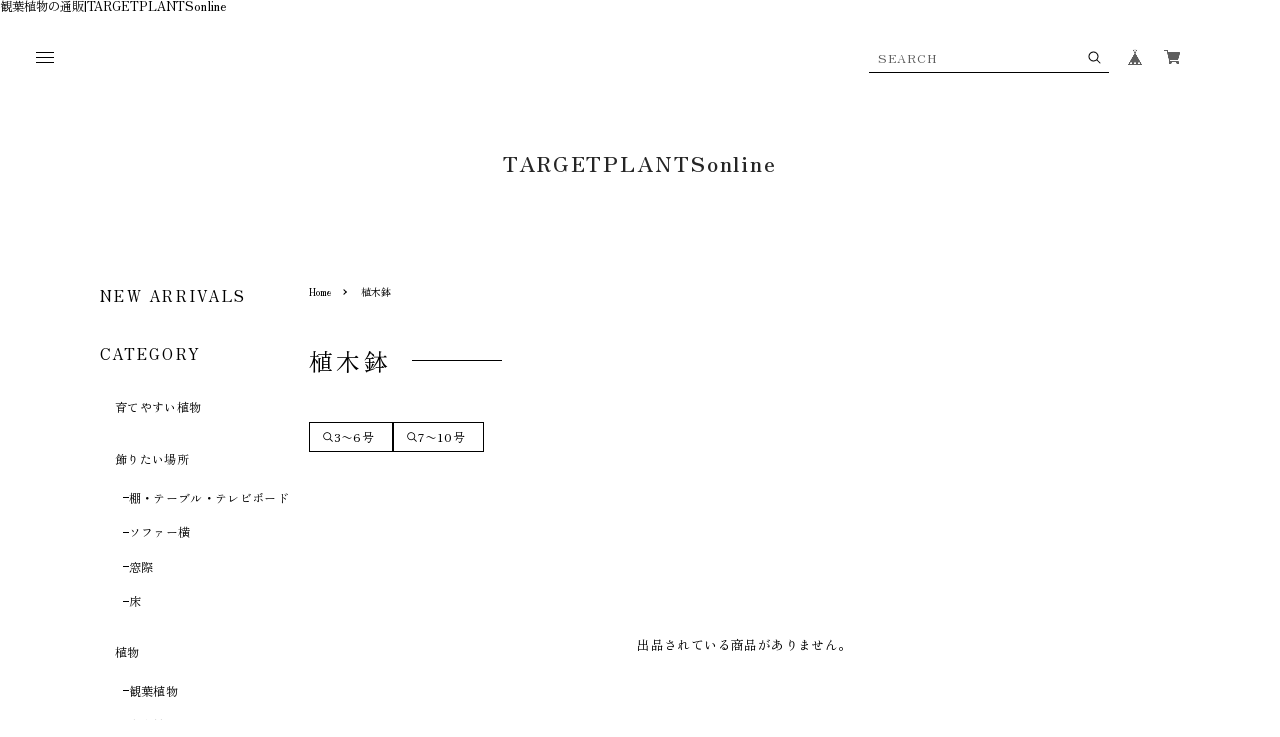

--- FILE ---
content_type: text/css
request_url: https://basefile.akamaized.net/roomdot-base-ec/63d22b4b0830a/style.css?1768288315176
body_size: 30928
content:
@charset "UTF-8";@font-face{font-family:"MyYuGothicM";font-weight:400;src:local("YuGothic-Medium"),local("Yu Gothic Medium"),local("YuGothic-Regular")}@font-face{font-family:"MyYuGothicM";font-weight:700;src:local("YuGothic-Bold"),local("Yu Gothic")}*{margin:0;padding:0;vertical-align:baseline;font-size:100%;font:inherit;border:0;outline:0;-webkit-box-sizing:border-box;box-sizing:border-box}::before,::after{-webkit-box-sizing:border-box;box-sizing:border-box}main{display:block}body{line-height:1}ol,ul{list-style:none}li{list-style-type:none}blockquote,q{quotes:none}blockquote::before,blockquote::after,q::before,q::after{content:"";content:none}table{border-collapse:collapse;border-spacing:0;empty-cells:show}img{vertical-align:middle}html{min-height:100vh;-ms-touch-action:manipulation;touch-action:manipulation;text-rendering:optimizeSpeed;--font-gothic:Montserrat, YakuHanJP, Roboto, Helvetica Neue, Helvetica, Hiragino Sans, MyYuGothicM, YuGothic, -apple-system, BlinkMacSystemFont, Avenir, Open Sans, Arial, Verdana, Roboto, Hiragino Kaku Gothic ProN, Meiryo, sans-serif;--font-mincho:Zen Old Mincho, 游明朝, YuMincho, ヒラギノ明朝 ProN W3, Hiragino Mincho ProN, HG明朝E, ＭＳ Ｐ明朝, ＭＳ 明朝, serif;--font-family:var(--font-gothic);--list-col-sp:2;--list-col-pc:5;--main-text-color:#111111;--main-bg-color:#fff;--header-text-color:var(--main-text-color);--header-bg-color:var(--main-bg-color);--coupon-text-color:#fff;--coupon-bg-color:#111111;--order-info:0;--order-panel:0;--order-feature:0;--order-rank:0;--order-item:0;--order-category:0;--order-blog:0;--order-faq:0;--header-offset-sm:max(16vw, 60px);--header-offset-md:6.25vw;--header-offset-lg:90px}html.is-menu-active{overflow:hidden;-ms-touch-action:none;touch-action:none}html.is-menu-animating a,html.is-menu-animating button,html.is-menu-animating input,html.is-menu-animating select,html.is-faq-animating a,html.is-faq-animating button,html.is-faq-animating input,html.is-faq-animating select,html.is-search-animating a,html.is-search-animating button,html.is-search-animating input,html.is-search-animating select{pointer-events:none}body{min-height:100vh;font-size:max(3.59vw,13px);font-family:var(--font-family);font-weight:400;-webkit-font-kerning:normal;font-kerning:normal;color:var(--main-text-color);background:var(--main-bg-color);word-wrap:break-word;word-break:break-all;overflow-wrap:break-word;-webkit-text-size-adjust:100%;-webkit-font-smoothing:subpixel-antialiased;-moz-osx-font-smoothing:unset;text-rendering:optimizeSpeed}a{text-decoration:none;color:currentColor;-webkit-touch-callout:none;-webkit-tap-highlight-color:transparent}input,select,textarea,button{cursor:pointer;-webkit-appearance:none;-moz-appearance:none;appearance:none;font-family:var(--font-family);font-weight:300;-webkit-font-smoothing:antialiased;-moz-osx-font-smoothing:grayscale;line-height:1;color:currentColor;background:0 0;border:0;outline:0;border-radius:0;-webkit-touch-callout:none;-webkit-tap-highlight-color:transparent;-webkit-font-smoothing:subpixel-antialiased;-moz-osx-font-smoothing:unset;-webkit-transition:.3s cubic-bezier(.25,.1,.25,1);transition:.3s cubic-bezier(.25,.1,.25,1);-webkit-transition-property:opacity,background,border,color,-webkit-box-shadow;transition-property:opacity,background,border,color,-webkit-box-shadow;transition-property:opacity,background,border,box-shadow,color;transition-property:opacity,background,border,box-shadow,color,-webkit-box-shadow}input:-moz-placeholder-shown,select:-moz-placeholder-shown,textarea:-moz-placeholder-shown,button:-moz-placeholder-shown{font-family:var(--font-family)}input:-ms-input-placeholder,select:-ms-input-placeholder,textarea:-ms-input-placeholder,button:-ms-input-placeholder{font-family:var(--font-family)}input:placeholder-shown,select:placeholder-shown,textarea:placeholder-shown,button:placeholder-shown{font-family:var(--font-family)}input::-webkit-input-placeholder,select::-webkit-input-placeholder,textarea::-webkit-input-placeholder,button::-webkit-input-placeholder{font-family:var(--font-family)}input:-moz-placeholder,select:-moz-placeholder,textarea:-moz-placeholder,button:-moz-placeholder{opacity:1;font-family:var(--font-family)}input::-moz-placeholder,select::-moz-placeholder,textarea::-moz-placeholder,button::-moz-placeholder{opacity:1;font-family:var(--font-family)}input:-ms-input-placeholder,select:-ms-input-placeholder,textarea:-ms-input-placeholder,button:-ms-input-placeholder{font-family:var(--font-family)}input:disabled,select:disabled,textarea:disabled,button:disabled{cursor:default}input,select,textarea{line-height:1.6}select::-ms-expand{display:none}img{-webkit-user-select:none;-moz-user-select:none;-ms-user-select:none;user-select:none;max-width:100%;height:auto;-webkit-backface-visibility:hidden;backface-visibility:hidden}picture{display:block;max-width:100%;height:auto}svg{overflow:visible;position:absolute;top:0;left:0;display:block;width:100%;height:100%;transform-box:fill-box}svg path,svg rect,svg circle,svg polygon{transform-box:fill-box;-webkit-transform-origin:50% 50%;transform-origin:50% 50%;-webkit-backface-visibility:hidden;backface-visibility:hidden}.snpt-wdgt--liveig svg{position:static}mark{background:-webkit-gradient(linear,left top,left bottom,color-stop(50%,transparent),color-stop(50%,#fff600));background:-webkit-linear-gradient(transparent 50%,#fff600 50%);background:linear-gradient(transparent 50%,#fff600 50%)}:target{scroll-margin-top:var(--header-offset-sm)}.scroll-animation .js-ev{opacity:0;-webkit-transform:translate3d(0,45px,0);transform:translate3d(0,45px,0)}#x_message input{width:100%}#x_message .msg_startButton{-webkit-transition:.3s cubic-bezier(.39,.575,.565,1);transition:.3s cubic-bezier(.39,.575,.565,1);-webkit-transition-property:opacity,-webkit-transform,-webkit-box-shadow;transition-property:opacity,-webkit-transform,-webkit-box-shadow;transition-property:opacity,transform,box-shadow;transition-property:opacity,transform,box-shadow,-webkit-transform,-webkit-box-shadow;-webkit-transform:translateZ(0);transform:translateZ(0)}.is-menu-active #x_message .msg_startButton,.is-search-active #x_message .msg_startButton{opacity:0;-webkit-transform:translateY(200%);transform:translateY(200%)}.is-menu-active.is-float-button #x_message .msg_startButton,.is-search-active.is-float-button #x_message .msg_startButton{-webkit-transform:scale(0);transform:scale(0)}.is-float-button #x_message .msg_startButton{right:3.2vw;left:auto;bottom:21.6vw;width:12vw;height:12vw;max-width:60px;max-height:60px;display:-webkit-box;display:-webkit-flex;display:-ms-flexbox;display:flex;-webkit-box-align:center;-webkit-align-items:center;-ms-flex-align:center;align-items:center;-webkit-box-pack:center;-webkit-justify-content:center;-ms-flex-pack:center;justify-content:center}.is-float-button #x_message .msg_startButton__icon{line-height:1!important;padding:0!important}.is-float-button #x_message .msg_startButton__text{display:none!important}.purchaseButtonModal__wrapper{-webkit-backdrop-filter:blur(3px);backdrop-filter:blur(3px);line-height:1.6;color:#000;background-color:rgba(17,17,17,.5)!important}.purchaseButtonModal__wrapper input[type=text]{height:45px;line-height:1.6}.purchaseButtonModal__wrapper input[type=text]:focus{border-color:#000}.purchaseButtonModal__container{border-radius:9px!important;-webkit-box-shadow:0 14px 28px rgba(0,0,0,.1),0 10px 10px rgba(0,0,0,.08)!important;box-shadow:0 14px 28px rgba(0,0,0,.1),0 10px 10px rgba(0,0,0,.08)!important}.purchaseButtonModal__btn{min-height:54px;line-height:1.6!important;font-family:inherit;font-weight:400;letter-spacing:.15em}#ageVerificationModal .ageVerificationModal__inner{text-align:center}#ageVerificationModal .purchaseButtonModal__inputAreaLabel{vertical-align:middle}#ageVerificationModal .x_ageVerificationInput{width:auto;height:auto;min-width:0;max-width:5em;text-align:center;vertical-align:middle;padding:.5em;margin:0 .5em}#ageVerificationModal .ageVerificationModal__error{text-align:center;margin-top:1em;margin-bottom:1em}#ageVerificationModal .ageVerificationModal__footer{border-top:1px solid #eee}#ageVerificationModal .purchaseButtonModal__ageVerificationWarningText{text-align:center;margin-bottom:1em}#ageVerificationModal .ageVerificationModal__warningText{text-align:center;margin-bottom:1em}#ageVerificationModal .x_ageVerificationSubmit:disabled{opacity:.2}#ageVerificationModal .purchaseButtonModal__text{line-height:2}.informationBanner .informationBannerText strong{font-weight:700}.msg_postBox__itemBox__closeBtn{color:#000}.grecaptcha-badge{z-index:100}
/*! PhotoSwipe main CSS by Dmytro Semenov | photoswipe.com */
.pswp{--pswp-bg:#000;--pswp-placeholder-bg:#222;--pswp-root-z-index:100000;--pswp-preloader-color:rgba(79, 79, 79, 0.4);--pswp-preloader-color-secondary:rgba(255, 255, 255, 0.9);--pswp-icon-color:#fff;--pswp-icon-color-secondary:#4f4f4f;--pswp-icon-stroke-color:#4f4f4f;--pswp-icon-stroke-width:2px;--pswp-error-text-color:var(--pswp-icon-color)}.pswp{position:fixed;top:0;left:0;width:100%;height:100%;z-index:var(--pswp-root-z-index);display:none;-ms-touch-action:none;touch-action:none;outline:0;opacity:.003;contain:layout style size;-webkit-tap-highlight-color:transparent}.pswp:focus{outline:0}.pswp *{-webkit-box-sizing:border-box;box-sizing:border-box}.pswp img{max-width:none}.pswp--open{display:block}.pswp,.pswp__bg{-webkit-transform:translateZ(0);transform:translateZ(0);will-change:opacity}.pswp__bg{opacity:.005;background:var(--pswp-bg)}.pswp,.pswp__scroll-wrap{overflow:hidden}.pswp__scroll-wrap,.pswp__bg,.pswp__container,.pswp__item,.pswp__content,.pswp__img,.pswp__zoom-wrap{position:absolute;top:0;left:0;width:100%;height:100%}.pswp__img,.pswp__zoom-wrap{width:auto;height:auto}.pswp--click-to-zoom.pswp--zoom-allowed .pswp__img{cursor:-webkit-zoom-in;cursor:zoom-in}.pswp--click-to-zoom.pswp--zoomed-in .pswp__img{cursor:move;cursor:-webkit-grab;cursor:grab}.pswp--click-to-zoom.pswp--zoomed-in .pswp__img:active{cursor:-webkit-grabbing;cursor:grabbing}.pswp--no-mouse-drag.pswp--zoomed-in .pswp__img,.pswp--no-mouse-drag.pswp--zoomed-in .pswp__img:active,.pswp__img{cursor:-webkit-zoom-out;cursor:zoom-out}.pswp__container,.pswp__img,.pswp__button,.pswp__counter{-webkit-user-select:none;-moz-user-select:none;-ms-user-select:none;user-select:none}.pswp__item{z-index:1;overflow:hidden}.pswp__hidden{display:none!important}.pswp__content{pointer-events:none}.pswp__content>*{pointer-events:auto}.pswp__error-msg-container{display:-ms-grid;display:grid}.pswp__error-msg{margin:auto;font-size:1em;line-height:1;color:var(--pswp-error-text-color)}.pswp .pswp__hide-on-close{opacity:.005;will-change:opacity;-webkit-transition:opacity var(--pswp-transition-duration) cubic-bezier(.4,0,.22,1);transition:opacity var(--pswp-transition-duration) cubic-bezier(.4,0,.22,1);z-index:10;pointer-events:none}.pswp--ui-visible .pswp__hide-on-close{opacity:1;pointer-events:auto}.pswp__button{position:relative;display:block;width:50px;height:60px;padding:0;margin:0;overflow:hidden;cursor:pointer;background:0 0;border:0;-webkit-box-shadow:none;box-shadow:none;opacity:.85;-webkit-appearance:none;-webkit-touch-callout:none}.pswp__button:hover,.pswp__button:active,.pswp__button:focus{-webkit-transition:none;transition:none;padding:0;background:0 0;border:0;-webkit-box-shadow:none;box-shadow:none;opacity:1}.pswp__button:disabled{opacity:.3;cursor:auto}.pswp__icn{fill:var(--pswp-icon-color);color:var(--pswp-icon-color-secondary)}.pswp__icn{position:absolute;top:14px;left:9px;width:32px;height:32px;overflow:hidden;pointer-events:none}.pswp__icn-shadow{stroke:var(--pswp-icon-stroke-color);stroke-width:var(--pswp-icon-stroke-width);fill:none}.pswp__icn:focus{outline:0}div.pswp__img--placeholder,.pswp__img--with-bg{background:var(--pswp-placeholder-bg)}.pswp__top-bar{position:absolute;left:0;top:0;width:100%;height:60px;display:-webkit-box;display:-webkit-flex;display:-ms-flexbox;display:flex;-webkit-box-orient:horizontal;-webkit-box-direction:normal;-webkit-flex-direction:row;-ms-flex-direction:row;flex-direction:row;-webkit-box-pack:end;-webkit-justify-content:flex-end;-ms-flex-pack:end;justify-content:flex-end;z-index:10;pointer-events:none!important}.pswp__top-bar>*{pointer-events:auto;will-change:opacity}.pswp__button--close{margin-right:6px}.pswp__button--arrow{position:absolute;top:0;width:75px;height:100px;top:50%;margin-top:-50px}.pswp__button--arrow:disabled{display:none;cursor:default}.pswp__button--arrow .pswp__icn{top:50%;margin-top:-30px;width:60px;height:60px;background:0 0;border-radius:0}.pswp--one-slide .pswp__button--arrow{display:none}.pswp--touch .pswp__button--arrow{visibility:hidden}.pswp--has_mouse .pswp__button--arrow{visibility:visible}.pswp__button--arrow--prev{right:auto;left:0}.pswp__button--arrow--next{right:0}.pswp__button--arrow--next .pswp__icn{left:auto;right:14px;-webkit-transform:scale(-1,1);transform:scale(-1,1)}.pswp__button--zoom{display:none}.pswp--zoom-allowed .pswp__button--zoom{display:block}.pswp--zoomed-in .pswp__zoom-icn-bar-v{display:none}.pswp__preloader{position:relative;overflow:hidden;width:50px;height:60px;margin-right:auto}.pswp__preloader .pswp__icn{opacity:0;-webkit-transition:opacity .2s linear;transition:opacity .2s linear;-webkit-animation:pswp-clockwise 600ms linear infinite;animation:pswp-clockwise 600ms linear infinite}.pswp__preloader--active .pswp__icn{opacity:.85}@-webkit-keyframes pswp-clockwise{0%{-webkit-transform:rotate(0deg);transform:rotate(0deg)}to{-webkit-transform:rotate(360deg);transform:rotate(360deg)}}@keyframes pswp-clockwise{0%{-webkit-transform:rotate(0deg);transform:rotate(0deg)}to{-webkit-transform:rotate(360deg);transform:rotate(360deg)}}.pswp__counter{height:30px;margin:15px 0 0 20px;font-size:14px;line-height:30px;color:var(--pswp-icon-color);text-shadow:1px 1px 3px var(--pswp-icon-color-secondary);opacity:.85}.pswp--one-slide .pswp__counter{display:none}.looping-rhombuses-spinner{width:60px;height:15px;position:absolute;top:0;right:0;bottom:0;left:0;margin:auto}.looping-rhombuses-spinner .rhombus{height:15px;width:15px;background-color:#ccc;left:60px;position:absolute;margin:0 auto;border-radius:2px;-webkit-box-shadow:0 0 0 1px rgba(255,255,255,.8);box-shadow:0 0 0 1px rgba(255,255,255,.8);-webkit-transform:translateY(0) rotate(45deg) scale(0);transform:translateY(0) rotate(45deg) scale(0)}.is-loading .looping-rhombuses-spinner .rhombus{-webkit-animation:looping-rhombuses-spinner-animation 2500ms linear infinite;animation:looping-rhombuses-spinner-animation 2500ms linear infinite}.looping-rhombuses-spinner .rhombus:nth-child(1){-webkit-animation-delay:-1666.6666666667ms;animation-delay:-1666.6666666667ms}.looping-rhombuses-spinner .rhombus:nth-child(2){-webkit-animation-delay:-3333.3333333333ms;animation-delay:-3333.3333333333ms}.looping-rhombuses-spinner .rhombus:nth-child(3){-webkit-animation-delay:-5000ms;animation-delay:-5000ms}@-webkit-keyframes looping-rhombuses-spinner-animation{0%{-webkit-transform:translateX(0) rotate(45deg) scale(0);transform:translateX(0) rotate(45deg) scale(0)}50%{-webkit-transform:translateX(-233%) rotate(45deg) scale(1);transform:translateX(-233%) rotate(45deg) scale(1)}to{-webkit-transform:translateX(-466%) rotate(45deg) scale(0);transform:translateX(-466%) rotate(45deg) scale(0)}}@keyframes looping-rhombuses-spinner-animation{0%{-webkit-transform:translateX(0) rotate(45deg) scale(0);transform:translateX(0) rotate(45deg) scale(0)}50%{-webkit-transform:translateX(-233%) rotate(45deg) scale(1);transform:translateX(-233%) rotate(45deg) scale(1)}to{-webkit-transform:translateX(-466%) rotate(45deg) scale(0);transform:translateX(-466%) rotate(45deg) scale(0)}}@font-face{font-family:swiper-icons;src:url("data:application/font-woff;charset=utf-8;base64, [base64]//wADZ2x5ZgAAAywAAADMAAAD2MHtryVoZWFkAAABbAAAADAAAAA2E2+eoWhoZWEAAAGcAAAAHwAAACQC9gDzaG10eAAAAigAAAAZAAAArgJkABFsb2NhAAAC0AAAAFoAAABaFQAUGG1heHAAAAG8AAAAHwAAACAAcABAbmFtZQAAA/gAAAE5AAACXvFdBwlwb3N0AAAFNAAAAGIAAACE5s74hXjaY2BkYGAAYpf5Hu/j+W2+MnAzMYDAzaX6QjD6/4//Bxj5GA8AuRwMYGkAPywL13jaY2BkYGA88P8Agx4j+/8fQDYfA1AEBWgDAIB2BOoAeNpjYGRgYNBh4GdgYgABEMnIABJzYNADCQAACWgAsQB42mNgYfzCOIGBlYGB0YcxjYGBwR1Kf2WQZGhhYGBiYGVmgAFGBiQQkOaawtDAoMBQxXjg/wEGPcYDDA4wNUA2CCgwsAAAO4EL6gAAeNpj2M0gyAACqxgGNWBkZ2D4/wMA+xkDdgAAAHjaY2BgYGaAYBkGRgYQiAHyGMF8FgYHIM3DwMHABGQrMOgyWDLEM1T9/w8UBfEMgLzE////P/5//f/V/xv+r4eaAAeMbAxwIUYmIMHEgKYAYjUcsDAwsLKxc3BycfPw8jEQA/[base64]/uznmfPFBNODM2K7MTQ45YEAZqGP81AmGGcF3iPqOop0r1SPTaTbVkfUe4HXj97wYE+yNwWYxwWu4v1ugWHgo3S1XdZEVqWM7ET0cfnLGxWfkgR42o2PvWrDMBSFj/IHLaF0zKjRgdiVMwScNRAoWUoH78Y2icB/yIY09An6AH2Bdu/UB+yxopYshQiEvnvu0dURgDt8QeC8PDw7Fpji3fEA4z/PEJ6YOB5hKh4dj3EvXhxPqH/SKUY3rJ7srZ4FZnh1PMAtPhwP6fl2PMJMPDgeQ4rY8YT6Gzao0eAEA409DuggmTnFnOcSCiEiLMgxCiTI6Cq5DZUd3Qmp10vO0LaLTd2cjN4fOumlc7lUYbSQcZFkutRG7g6JKZKy0RmdLY680CDnEJ+UMkpFFe1RN7nxdVpXrC4aTtnaurOnYercZg2YVmLN/d/gczfEimrE/fs/bOuq29Zmn8tloORaXgZgGa78yO9/cnXm2BpaGvq25Dv9S4E9+5SIc9PqupJKhYFSSl47+Qcr1mYNAAAAeNptw0cKwkAAAMDZJA8Q7OUJvkLsPfZ6zFVERPy8qHh2YER+3i/BP83vIBLLySsoKimrqKqpa2hp6+jq6RsYGhmbmJqZSy0sraxtbO3sHRydnEMU4uR6yx7JJXveP7WrDycAAAAAAAH//wACeNpjYGRgYOABYhkgZgJCZgZNBkYGLQZtIJsFLMYAAAw3ALgAeNolizEKgDAQBCchRbC2sFER0YD6qVQiBCv/H9ezGI6Z5XBAw8CBK/m5iQQVauVbXLnOrMZv2oLdKFa8Pjuru2hJzGabmOSLzNMzvutpB3N42mNgZGBg4GKQYzBhYMxJLMlj4GBgAYow/P/PAJJhLM6sSoWKfWCAAwDAjgbRAAB42mNgYGBkAIIbCZo5IPrmUn0hGA0AO8EFTQAA");font-weight:400;font-style:normal}:root{--swiper-theme-color:#007aff}.swiper{margin-left:auto;margin-right:auto;position:relative;overflow:hidden;list-style:none;padding:0;z-index:1}.swiper-vertical>.swiper-wrapper{-webkit-box-orient:vertical;-webkit-box-direction:normal;-webkit-flex-direction:column;-ms-flex-direction:column;flex-direction:column}.swiper-wrapper{position:relative;width:100%;height:100%;z-index:1;display:-webkit-box;display:-webkit-flex;display:-ms-flexbox;display:flex;-webkit-transition-property:-webkit-transform;transition-property:-webkit-transform;transition-property:transform;transition-property:transform,-webkit-transform;-webkit-box-sizing:content-box;box-sizing:content-box}.swiper-android .swiper-slide,.swiper-wrapper{-webkit-transform:translate3d(0,0,0);transform:translate3d(0,0,0)}.swiper-pointer-events{-ms-touch-action:pan-y;touch-action:pan-y}.swiper-pointer-events.swiper-vertical{-ms-touch-action:pan-x;touch-action:pan-x}.swiper-slide{-webkit-flex-shrink:0;-ms-flex-negative:0;flex-shrink:0;width:100%;height:100%;position:relative;-webkit-transition-property:-webkit-transform;transition-property:-webkit-transform;transition-property:transform;transition-property:transform,-webkit-transform}.swiper-slide-invisible-blank{visibility:hidden}.swiper-autoheight,.swiper-autoheight .swiper-slide{height:auto}.swiper-autoheight .swiper-wrapper{-webkit-box-align:start;-webkit-align-items:flex-start;-ms-flex-align:start;align-items:flex-start;-webkit-transition-property:height,-webkit-transform;transition-property:height,-webkit-transform;transition-property:transform,height;transition-property:transform,height,-webkit-transform}.swiper-backface-hidden .swiper-slide{-webkit-transform:translateZ(0);transform:translateZ(0);-webkit-backface-visibility:hidden;backface-visibility:hidden}.swiper-3d,.swiper-3d.swiper-css-mode .swiper-wrapper{-webkit-perspective:1200px;perspective:1200px}.swiper-3d .swiper-cube-shadow,.swiper-3d .swiper-slide,.swiper-3d .swiper-slide-shadow,.swiper-3d .swiper-slide-shadow-bottom,.swiper-3d .swiper-slide-shadow-left,.swiper-3d .swiper-slide-shadow-right,.swiper-3d .swiper-slide-shadow-top,.swiper-3d .swiper-wrapper{-webkit-transform-style:preserve-3d;transform-style:preserve-3d}.swiper-3d .swiper-slide-shadow,.swiper-3d .swiper-slide-shadow-bottom,.swiper-3d .swiper-slide-shadow-left,.swiper-3d .swiper-slide-shadow-right,.swiper-3d .swiper-slide-shadow-top{position:absolute;left:0;top:0;width:100%;height:100%;pointer-events:none;z-index:10}.swiper-3d .swiper-slide-shadow{background:rgba(0,0,0,.15)}.swiper-3d .swiper-slide-shadow-left{background-image:-webkit-gradient(linear,right top,left top,from(rgba(0,0,0,.5)),to(transparent));background-image:-webkit-linear-gradient(right,rgba(0,0,0,.5),transparent);background-image:linear-gradient(to left,rgba(0,0,0,.5),transparent)}.swiper-3d .swiper-slide-shadow-right{background-image:-webkit-gradient(linear,left top,right top,from(rgba(0,0,0,.5)),to(transparent));background-image:-webkit-linear-gradient(left,rgba(0,0,0,.5),transparent);background-image:linear-gradient(to right,rgba(0,0,0,.5),transparent)}.swiper-3d .swiper-slide-shadow-top{background-image:-webkit-gradient(linear,left bottom,left top,from(rgba(0,0,0,.5)),to(transparent));background-image:-webkit-linear-gradient(bottom,rgba(0,0,0,.5),transparent);background-image:linear-gradient(to top,rgba(0,0,0,.5),transparent)}.swiper-3d .swiper-slide-shadow-bottom{background-image:-webkit-gradient(linear,left top,left bottom,from(rgba(0,0,0,.5)),to(transparent));background-image:-webkit-linear-gradient(top,rgba(0,0,0,.5),transparent);background-image:linear-gradient(to bottom,rgba(0,0,0,.5),transparent)}.swiper-css-mode>.swiper-wrapper{overflow:auto;scrollbar-width:none;-ms-overflow-style:none}.swiper-css-mode>.swiper-wrapper::-webkit-scrollbar{display:none}.swiper-css-mode>.swiper-wrapper>.swiper-slide{scroll-snap-align:start start}.swiper-horizontal.swiper-css-mode>.swiper-wrapper{-webkit-scroll-snap-type:x mandatory;-ms-scroll-snap-type:x mandatory;scroll-snap-type:x mandatory}.swiper-vertical.swiper-css-mode>.swiper-wrapper{-webkit-scroll-snap-type:y mandatory;-ms-scroll-snap-type:y mandatory;scroll-snap-type:y mandatory}.swiper-centered>.swiper-wrapper::before{content:"";-webkit-flex-shrink:0;-ms-flex-negative:0;flex-shrink:0;-webkit-box-ordinal-group:10000;-webkit-order:9999;-ms-flex-order:9999;order:9999}.swiper-centered.swiper-horizontal>.swiper-wrapper>.swiper-slide:first-child{-webkit-margin-start:var(--swiper-centered-offset-before);margin-inline-start:var(--swiper-centered-offset-before)}.swiper-centered.swiper-horizontal>.swiper-wrapper::before{height:100%;min-height:1px;width:var(--swiper-centered-offset-after)}.swiper-centered.swiper-vertical>.swiper-wrapper>.swiper-slide:first-child{-webkit-margin-before:var(--swiper-centered-offset-before);margin-block-start:var(--swiper-centered-offset-before)}.swiper-centered.swiper-vertical>.swiper-wrapper::before{width:100%;min-width:1px;height:var(--swiper-centered-offset-after)}.swiper-centered>.swiper-wrapper>.swiper-slide{scroll-snap-align:center center}:root{--swiper-navigation-size:44px}.swiper-button-next,.swiper-button-prev{position:absolute;top:50%;width:calc(var(--swiper-navigation-size)/44*27);height:var(--swiper-navigation-size);margin-top:calc(0px - var(--swiper-navigation-size)/2);z-index:10;cursor:pointer;display:-webkit-box;display:-webkit-flex;display:-ms-flexbox;display:flex;-webkit-box-align:center;-webkit-align-items:center;-ms-flex-align:center;align-items:center;-webkit-box-pack:center;-webkit-justify-content:center;-ms-flex-pack:center;justify-content:center;color:var(--swiper-navigation-color, var(--swiper-theme-color))}.swiper-button-next.swiper-button-disabled,.swiper-button-prev.swiper-button-disabled{opacity:.35;cursor:auto;pointer-events:none}.swiper-button-next.swiper-button-hidden,.swiper-button-prev.swiper-button-hidden{opacity:0;cursor:auto;pointer-events:none}.swiper-navigation-disabled .swiper-button-next,.swiper-navigation-disabled .swiper-button-prev{display:none!important}.swiper-button-next:after,.swiper-button-prev:after{font-family:swiper-icons;font-size:var(--swiper-navigation-size);text-transform:none!important;letter-spacing:0;font-variant:initial;line-height:1}.swiper-button-prev,.swiper-rtl .swiper-button-next{left:10px;right:auto}.swiper-button-prev:after,.swiper-rtl .swiper-button-next:after{content:"prev"}.swiper-button-next,.swiper-rtl .swiper-button-prev{right:10px;left:auto}.swiper-button-next:after,.swiper-rtl .swiper-button-prev:after{content:"next"}.swiper-button-lock{display:none}.swiper-pagination{position:absolute;text-align:center;-webkit-transition:.3s opacity;transition:.3s opacity;-webkit-transform:translate3d(0,0,0);transform:translate3d(0,0,0);z-index:10}.swiper-pagination.swiper-pagination-hidden{opacity:0}.swiper-pagination-disabled>.swiper-pagination,.swiper-pagination.swiper-pagination-disabled{display:none!important}.swiper-horizontal>.swiper-pagination-bullets,.swiper-pagination-bullets.swiper-pagination-horizontal,.swiper-pagination-custom,.swiper-pagination-fraction{bottom:10px;left:0;width:100%}.swiper-pagination-bullets-dynamic{overflow:hidden;font-size:0}.swiper-pagination-bullets-dynamic .swiper-pagination-bullet{-webkit-transform:scale(.33);transform:scale(.33);position:relative}.swiper-pagination-bullets-dynamic .swiper-pagination-bullet-active{-webkit-transform:scale(1);transform:scale(1)}.swiper-pagination-bullets-dynamic .swiper-pagination-bullet-active-main{-webkit-transform:scale(1);transform:scale(1)}.swiper-pagination-bullets-dynamic .swiper-pagination-bullet-active-prev{-webkit-transform:scale(.66);transform:scale(.66)}.swiper-pagination-bullets-dynamic .swiper-pagination-bullet-active-prev-prev{-webkit-transform:scale(.33);transform:scale(.33)}.swiper-pagination-bullets-dynamic .swiper-pagination-bullet-active-next{-webkit-transform:scale(.66);transform:scale(.66)}.swiper-pagination-bullets-dynamic .swiper-pagination-bullet-active-next-next{-webkit-transform:scale(.33);transform:scale(.33)}.swiper-pagination-bullet{width:var(--swiper-pagination-bullet-width, var(--swiper-pagination-bullet-size, 8px));height:var(--swiper-pagination-bullet-height, var(--swiper-pagination-bullet-size, 8px));display:inline-block;border-radius:50%;background:var(--swiper-pagination-bullet-inactive-color, #000);opacity:var(--swiper-pagination-bullet-inactive-opacity, 0.2)}button.swiper-pagination-bullet{border:0;margin:0;padding:0;-webkit-box-shadow:none;box-shadow:none;-webkit-appearance:none;-moz-appearance:none;appearance:none}.swiper-pagination-clickable .swiper-pagination-bullet{cursor:pointer}.swiper-pagination-bullet:only-child{display:none!important}.swiper-pagination-bullet-active{opacity:var(--swiper-pagination-bullet-opacity, 1);background:var(--swiper-pagination-color, var(--swiper-theme-color))}.swiper-pagination-vertical.swiper-pagination-bullets,.swiper-vertical>.swiper-pagination-bullets{right:10px;top:50%;-webkit-transform:translate3d(0,-50%,0);transform:translate3d(0,-50%,0)}.swiper-pagination-vertical.swiper-pagination-bullets .swiper-pagination-bullet,.swiper-vertical>.swiper-pagination-bullets .swiper-pagination-bullet{margin:var(--swiper-pagination-bullet-vertical-gap, 6px) 0;display:block}.swiper-pagination-vertical.swiper-pagination-bullets.swiper-pagination-bullets-dynamic,.swiper-vertical>.swiper-pagination-bullets.swiper-pagination-bullets-dynamic{top:50%;-webkit-transform:translateY(-50%);transform:translateY(-50%);width:8px}.swiper-pagination-vertical.swiper-pagination-bullets.swiper-pagination-bullets-dynamic .swiper-pagination-bullet,.swiper-vertical>.swiper-pagination-bullets.swiper-pagination-bullets-dynamic .swiper-pagination-bullet{display:inline-block;-webkit-transition:.2s top,.2s -webkit-transform;transition:.2s top,.2s -webkit-transform;transition:.2s transform,.2s top;transition:.2s transform,.2s top,.2s -webkit-transform}.swiper-horizontal>.swiper-pagination-bullets .swiper-pagination-bullet,.swiper-pagination-horizontal.swiper-pagination-bullets .swiper-pagination-bullet{margin:0 var(--swiper-pagination-bullet-horizontal-gap, 4px)}.swiper-horizontal>.swiper-pagination-bullets.swiper-pagination-bullets-dynamic,.swiper-pagination-horizontal.swiper-pagination-bullets.swiper-pagination-bullets-dynamic{left:50%;-webkit-transform:translateX(-50%);transform:translateX(-50%);white-space:nowrap}.swiper-horizontal>.swiper-pagination-bullets.swiper-pagination-bullets-dynamic .swiper-pagination-bullet,.swiper-pagination-horizontal.swiper-pagination-bullets.swiper-pagination-bullets-dynamic .swiper-pagination-bullet{-webkit-transition:.2s left,.2s -webkit-transform;transition:.2s left,.2s -webkit-transform;transition:.2s transform,.2s left;transition:.2s transform,.2s left,.2s -webkit-transform}.swiper-horizontal.swiper-rtl>.swiper-pagination-bullets-dynamic .swiper-pagination-bullet{-webkit-transition:.2s right,.2s -webkit-transform;transition:.2s right,.2s -webkit-transform;transition:.2s transform,.2s right;transition:.2s transform,.2s right,.2s -webkit-transform}.swiper-pagination-progressbar{background:rgba(0,0,0,.25);position:absolute}.swiper-pagination-progressbar .swiper-pagination-progressbar-fill{background:var(--swiper-pagination-color, var(--swiper-theme-color));position:absolute;left:0;top:0;width:100%;height:100%;-webkit-transform:scale(0);transform:scale(0);-webkit-transform-origin:left top;transform-origin:left top}.swiper-rtl .swiper-pagination-progressbar .swiper-pagination-progressbar-fill{-webkit-transform-origin:right top;transform-origin:right top}.swiper-horizontal>.swiper-pagination-progressbar,.swiper-pagination-progressbar.swiper-pagination-horizontal,.swiper-pagination-progressbar.swiper-pagination-vertical.swiper-pagination-progressbar-opposite,.swiper-vertical>.swiper-pagination-progressbar.swiper-pagination-progressbar-opposite{width:100%;height:4px;left:0;top:0}.swiper-horizontal>.swiper-pagination-progressbar.swiper-pagination-progressbar-opposite,.swiper-pagination-progressbar.swiper-pagination-horizontal.swiper-pagination-progressbar-opposite,.swiper-pagination-progressbar.swiper-pagination-vertical,.swiper-vertical>.swiper-pagination-progressbar{width:4px;height:100%;left:0;top:0}.swiper-pagination-lock{display:none}.swiper-scrollbar{border-radius:10px;position:relative;-ms-touch-action:none;background:rgba(0,0,0,.1)}.swiper-scrollbar-disabled>.swiper-scrollbar,.swiper-scrollbar.swiper-scrollbar-disabled{display:none!important}.swiper-horizontal>.swiper-scrollbar,.swiper-scrollbar.swiper-scrollbar-horizontal{position:absolute;left:1%;bottom:3px;z-index:50;height:5px;width:98%}.swiper-scrollbar.swiper-scrollbar-vertical,.swiper-vertical>.swiper-scrollbar{position:absolute;right:3px;top:1%;z-index:50;width:5px;height:98%}.swiper-scrollbar-drag{height:100%;width:100%;position:relative;background:rgba(0,0,0,.5);border-radius:10px;left:0;top:0}.swiper-scrollbar-cursor-drag{cursor:move}.swiper-scrollbar-lock{display:none}.swiper-lazy-preloader{width:42px;height:42px;position:absolute;left:50%;top:50%;margin-left:-21px;margin-top:-21px;z-index:10;-webkit-transform-origin:50%;transform-origin:50%;-webkit-box-sizing:border-box;box-sizing:border-box;border:4px solid var(--swiper-preloader-color, var(--swiper-theme-color));border-radius:50%;border-top-color:transparent}.swiper-watch-progress .swiper-slide-visible .swiper-lazy-preloader,.swiper:not(.swiper-watch-progress) .swiper-lazy-preloader{-webkit-animation:swiper-preloader-spin 1s infinite linear;animation:swiper-preloader-spin 1s infinite linear}.swiper-lazy-preloader-white{--swiper-preloader-color:#fff}.swiper-lazy-preloader-black{--swiper-preloader-color:#000}@-webkit-keyframes swiper-preloader-spin{0%{-webkit-transform:rotate(0deg);transform:rotate(0deg)}to{-webkit-transform:rotate(360deg);transform:rotate(360deg)}}@keyframes swiper-preloader-spin{0%{-webkit-transform:rotate(0deg);transform:rotate(0deg)}to{-webkit-transform:rotate(360deg);transform:rotate(360deg)}}.swiper-free-mode>.swiper-wrapper{-webkit-transition-timing-function:ease-out;transition-timing-function:ease-out;margin:0 auto}.swiper-fade.swiper-free-mode .swiper-slide{-webkit-transition-timing-function:ease-out;transition-timing-function:ease-out}.swiper-fade .swiper-slide{pointer-events:none;-webkit-transition-property:opacity;transition-property:opacity}.swiper-fade .swiper-slide .swiper-slide{pointer-events:none}.swiper-fade .swiper-slide-active,.swiper-fade .swiper-slide-active .swiper-slide-active{pointer-events:auto}.l-block{padding-right:4vw;padding-left:4vw}.is-menu-active .l-cover a,.is-menu-active .l-cover button,.is-menu-active .l-cover input,.is-menu-active .l-cover select,.is-faq-active .l-cover a,.is-faq-active .l-cover button,.is-faq-active .l-cover input,.is-faq-active .l-cover select,.is-search-active .l-cover a,.is-search-active .l-cover button,.is-search-active .l-cover input,.is-search-active .l-cover select{pointer-events:none}.l-footer{color:var(--footer-text-color, #000);background:var(--footer-bg-color, #f1f1f1)}.l-footer__inner{position:relative;z-index:1;padding:16vw 4vw 20vw}.l-footer__nav{display:-webkit-box;display:-webkit-flex;display:-ms-flexbox;display:flex;-webkit-box-orient:vertical;-webkit-box-direction:normal;-webkit-flex-direction:column;-ms-flex-direction:column;flex-direction:column;-webkit-box-align:center;-webkit-align-items:center;-ms-flex-align:center;align-items:center;-webkit-box-pack:center;-webkit-justify-content:center;-ms-flex-pack:center;justify-content:center;gap:6vw}.l-footer__nav a{font-size:max(3.2vw,12px);letter-spacing:.03em}.l-footer__widget{display:-webkit-box;display:-webkit-flex;display:-ms-flexbox;display:flex;-webkit-box-orient:vertical;-webkit-box-direction:normal;-webkit-flex-direction:column;-ms-flex-direction:column;flex-direction:column;-webkit-box-align:center;-webkit-align-items:center;-ms-flex-align:center;align-items:center;gap:12vw 0}.l-footer__sns{margin-top:12vw}.l-footer__translation #i18{display:-webkit-box;display:-webkit-flex;display:-ms-flexbox;display:flex;-webkit-box-align:center;-webkit-align-items:center;-ms-flex-align:center;align-items:center;-webkit-box-pack:center;-webkit-justify-content:center;-ms-flex-pack:center;justify-content:center}.l-footer__translation #i18 select{min-width:0;height:auto;padding:.5em 2.5em .5em 1em;margin-bottom:0;font-size:max(4.26vw,16px);font-weight:400;line-height:1.6;letter-spacing:.03em;background:#fff url("data:image/svg+xml;charset=utf-8,%3Csvg%20%20xmlns%3D%22http%3A%2F%2Fwww.w3.org%2F2000%2Fsvg%22%20xmlns%3Axlink%3D%22http%3A%2F%2Fwww.w3.org%2F1999%2Fxlink%22%20width%3D%225px%22%20height%3D%224px%22%20viewBox%3D%220%200%205%204%22%3E%0A%20%20%3Cpath%20fill-rule%3D%22evenodd%22%20%20fill%3D%22rgb(140%2C%20139%2C%20124)%22%20d%3D%22M4.996%2C0.000%20L2.500%2C3.993%20L0.004%2C0.000%20%22%2F%3E%0A%3C%2Fsvg%3E") no-repeat right 1em center;background-size:.5em;border:1px solid #ccc;border-radius:3px}.l-footer__translation #i18 .currency{margin-left:.8vw}.l-footer__bottom{position:relative;z-index:1;padding:20vw 4vw 24vw;color:var(--footer-bottom-text-color, #fff);background:var(--footer-bottom-bg-color, #222)}.l-footer__pagetop{position:absolute;top:-6vw;right:0;left:0;z-index:1000;width:12vw;margin-right:auto;margin-left:auto}.l-footer__copyright{text-align:center;font-weight:600;line-height:1.4;letter-spacing:.03em}.l-header{position:relative;z-index:200;width:100%;color:var(--header-text-color, var(--main-text-color));background:var(--header-bg-color, var(--main-bg-color))}.is-menu-active .l-header,.is-faq-active .l-header,.is-search-active .l-header{pointer-events:none}.l-header__inner{display:-webkit-box;display:-webkit-flex;display:-ms-flexbox;display:flex;-webkit-box-align:center;-webkit-align-items:center;-ms-flex-align:center;align-items:center;-webkit-box-pack:justify;-webkit-justify-content:space-between;-ms-flex-pack:justify;justify-content:space-between;height:var(--header-offset-sm);padding-right:2vw;padding-left:17.33vw;-webkit-column-gap:15px;-moz-column-gap:15px;column-gap:15px}.l-header__logo{-webkit-box-flex:1;-webkit-flex-grow:1;-ms-flex-positive:1;flex-grow:1;max-width:100%;min-width:0;margin-right:auto}.l-header__logo a{display:inline-block;width:-webkit-fit-content;width:-moz-fit-content;width:fit-content;max-width:100%}.l-header__logo .logoImage{max-height:max(12vw,45px);-o-object-fit:contain;object-fit:contain}.l-header__logo .logoText{overflow:hidden;display:inline-block;max-width:100%;white-space:nowrap;text-overflow:ellipsis;font-size:4vw;font-weight:600;letter-spacing:.03em}.l-header__nav{-webkit-flex-shrink:0;-ms-flex-negative:0;flex-shrink:0;margin-left:auto}.l-header__btn{position:absolute;top:0;left:0;bottom:0;z-index:10;margin-top:auto;margin-bottom:auto}.l-main__inner{display:-webkit-box;display:-webkit-flex;display:-ms-flexbox;display:flex;-webkit-box-orient:vertical;-webkit-box-direction:normal;-webkit-flex-direction:column;-ms-flex-direction:column;flex-direction:column;gap:16vw;padding-top:8vw}.top-page .l-main__inner{padding-top:12vw;padding-bottom:12vw}.l-main__side{-webkit-box-ordinal-group:11;-webkit-order:10;-ms-flex-order:10;order:10}.l-main__container{-webkit-box-ordinal-group:2;-webkit-order:1;-ms-flex-order:1;order:1}.top-page .l-main__container{display:-webkit-box;display:-webkit-flex;display:-ms-flexbox;display:flex;-webkit-box-orient:vertical;-webkit-box-direction:normal;-webkit-flex-direction:column;-ms-flex-direction:column;flex-direction:column;row-gap:16vw}.c-about{padding:12vw 4vw}.c-about__frame{margin-top:6vw}.c-about__pic{display:block;text-align:center}.c-about__content{margin-top:4vw}.c-about__text{letter-spacing:.03em;line-height:2}.c-about__btn{margin-top:8vw}.c-baselink #baseMenu ul{display:-webkit-box;display:-webkit-flex;display:-ms-flexbox;display:flex}.hide-baselogo .c-baselink #baseMenu .base{display:none}.c-baselink #baseMenu a{display:-webkit-box;display:-webkit-flex;display:-ms-flexbox;display:flex;-webkit-box-align:center;-webkit-align-items:center;-ms-flex-align:center;align-items:center;-webkit-box-pack:center;-webkit-justify-content:center;-ms-flex-pack:center;justify-content:center;width:9.6vw;height:9.6vw}.is-base-icon-bg .c-baselink #baseMenu a{background:#fff}.c-baselink #baseMenu img{width:max(4.26vw,16px)}.top-page .c-blog{-webkit-box-ordinal-group:NaN;-webkit-order:var(--order-blog, 0);-ms-flex-order:var(--order-blog, 0);order:var(--order-blog, 0)}.c-blog__main{display:-ms-grid;display:grid;-ms-grid-columns:(minmax(0,1fr))[var(--bloglist-col-sp, var(--list-col-sp))];grid-template-columns:repeat(var(--bloglist-col-sp, var(--list-col-sp)),minmax(0,1fr));gap:8vw 2.8vw;margin-top:6vw}.minimize-padding .c-blog__main{-webkit-column-gap:1px;-moz-column-gap:1px;column-gap:1px;width:100vw;margin-right:calc(50% - 50vw);margin-left:calc(50% - 50vw)}.c-blog__btn{margin-top:5.2vw}.c-breadcrumb{overflow-x:auto;margin-bottom:6vw}.c-breadcrumb ul{display:-webkit-box;display:-webkit-flex;display:-ms-flexbox;display:flex;-webkit-box-align:center;-webkit-align-items:center;-ms-flex-align:center;align-items:center;width:100%}.c-breadcrumb li{position:relative;-webkit-flex-shrink:0;-ms-flex-negative:0;flex-shrink:0;margin-right:2.4vw;padding-right:3.33vw;font-size:max(2.8vw,10px);line-height:1.4}.c-breadcrumb li::after{content:"";position:absolute;top:0;right:0;bottom:0;display:block;width:.93vw;height:.93vw;margin:auto;border-top:1px solid;border-right:1px solid;-webkit-transform:rotate(45deg);transform:rotate(45deg)}.c-breadcrumb li:last-child::after{content:none}.c-breadcrumb a{color:currentColor}.c-btn{display:-webkit-inline-box;display:-webkit-inline-flex;display:-ms-inline-flexbox;display:inline-flex;-webkit-box-align:center;-webkit-align-items:center;-ms-flex-align:center;align-items:center;-webkit-box-pack:center;-webkit-justify-content:center;-ms-flex-pack:center;justify-content:center;padding:1.5em 3em;font-size:max(3.2vw,12px);font-weight:600;letter-spacing:.15em;color:currentColor;border:1px solid;-webkit-backdrop-filter:blur(6px);backdrop-filter:blur(6px)}.c-btn--full{display:-webkit-box;display:-webkit-flex;display:-ms-flexbox;display:flex;width:100%}.c-btn.is-hide{visibility:hidden;opacity:0;pointer-events:none}.is-loading .c-btn{visibility:hidden;opacity:0;pointer-events:none}.c-caption{font-size:4vw;font-weight:500;letter-spacing:.15em;line-height:1.4}.c-caption span{display:inline-block}.c-caption::after{content:"";-webkit-flex-shrink:0;-ms-flex-negative:0;flex-shrink:0;display:block;width:12vw;height:1px;margin-top:.85em;background:currentColor}.scroll-animation .c-caption.js-add-trigger::after{-webkit-transform:scaleX(0);transform:scaleX(0);-webkit-transform-origin:left center;transform-origin:left center;-webkit-transition:1.5s cubic-bezier(.075,.82,.165,1);transition:1.5s cubic-bezier(.075,.82,.165,1)}.scroll-animation .c-caption.js-trigger::after,.scroll-animation .c-caption.js-ev::after{-webkit-transform:scaleX(0);transform:scaleX(0);-webkit-transform-origin:left center;transform-origin:left center;-webkit-transition:1.5s cubic-bezier(.075,.82,.165,1);transition:1.5s cubic-bezier(.075,.82,.165,1)}.scroll-animation .c-caption.js-trigger.is-effect::after,.scroll-animation .c-caption.js-ev.is-effect::after{-webkit-transform:none;transform:none}.c-card{-webkit-flex-shrink:0;-ms-flex-negative:0;flex-shrink:0;position:relative;z-index:1;display:block}.c-card.is-hide{pointer-events:none;opacity:0;visibility:hidden;-webkit-transform:translate3d(0,15px,0) scale(.98);transform:translate3d(0,15px,0) scale(.98);-webkit-transition:1s cubic-bezier(.27,.33,.01,.99);transition:1s cubic-bezier(.27,.33,.01,.99);-webkit-transition-property:opacity,visibility,-webkit-transform;transition-property:opacity,visibility,-webkit-transform;transition-property:opacity,transform,visibility;transition-property:opacity,transform,visibility,-webkit-transform}.c-card.is-active{pointer-events:auto;opacity:1;visibility:visible;-webkit-transform:none;transform:none}.row-style .c-card:not(:first-child){border-top:1px solid #eee}.minimize-padding .row-style .c-card,.row-style.minimize-padding .c-card{padding-top:0;padding-bottom:0}.c-card__pic{position:relative;z-index:1}.rank-list .c-card__pic{counter-increment:rank;position:relative;z-index:1}.rank-list .c-card__pic::before{content:counter(rank);position:absolute;top:-1.2vw;left:-1.2vw;z-index:10;display:-webkit-box;display:-webkit-flex;display:-ms-flexbox;display:flex;-webkit-box-align:center;-webkit-align-items:center;-ms-flex-align:center;align-items:center;-webkit-box-pack:center;-webkit-justify-content:center;-ms-flex-pack:center;justify-content:center;width:8vw;height:8vw;aspect-ratio:1/1;font-size:4vw;font-family:Montserrat,Montserrat,YakuHanJP,Roboto,Helvetica Neue,Helvetica,Hiragino Sans,MyYuGothicM,YuGothic,-apple-system,BlinkMacSystemFont,Avenir,Open Sans,Arial,Verdana,Roboto,Hiragino Kaku Gothic ProN,Meiryo,sans-serif;font-weight:500;color:var(--rank-text-color, #000);background:var(--rank-bg-color, #fff600)}.minimize-padding .c-card__pic::before{top:0;left:0}.c-card__pic .label_image{position:absolute;top:-1.2vw;left:-1.2vw;z-index:10;width:8vw}.minimize-padding .c-card__pic .label_image{top:0;left:0}.c-card__soldout{position:absolute;top:0;left:0;z-index:5;display:-webkit-box;display:-webkit-flex;display:-ms-flexbox;display:flex;-webkit-box-align:center;-webkit-align-items:center;-ms-flex-align:center;align-items:center;-webkit-box-pack:center;-webkit-justify-content:center;-ms-flex-pack:center;justify-content:center;width:100%;height:100%;font-size:4vw;font-weight:600;letter-spacing:.09em;color:#fff;background:rgba(0,0,0,.5)}.c-card__img{width:var(--list-image-width, auto);aspect-ratio:var(--list-image-aspect-ratio, auto);-o-object-fit:var(--list-image-object-fit, fill);object-fit:var(--list-image-object-fit, fill)}.c-card__content{margin-top:2.4vw}.minimize-padding .c-card__content{padding-right:6px;padding-left:6px}.c-card__title{font-size:max(3.59vw,13px);font-weight:500;line-height:1.4;letter-spacing:.03em}.c-card__text{margin-top:1.6vw;font-size:max(2.8vw,10px);line-height:1.6;letter-spacing:.03em}.c-card__price{margin-top:.8vw;font-size:max(3.2vw,12px);line-height:1.4;letter-spacing:.03em}.c-card__price--sale{display:-webkit-box;display:-webkit-flex;display:-ms-flexbox;display:flex;-webkit-box-align:baseline;-webkit-align-items:baseline;-ms-flex-align:baseline;align-items:baseline;-webkit-flex-wrap:wrap;-ms-flex-wrap:wrap;flex-wrap:wrap;gap:.5em;color:var(--sale-text-color, #ee334e)}.c-card__price--sale .discount{font-size:max(2.8vw,10px)}.c-card__tags{display:-webkit-box;display:-webkit-flex;display:-ms-flexbox;display:flex;-webkit-box-orient:vertical;-webkit-box-direction:normal;-webkit-flex-direction:column;-ms-flex-direction:column;flex-direction:column;gap:.5em;margin-top:1.6vw}.c-card__tag{width:-webkit-fit-content;width:-moz-fit-content;width:fit-content;padding:.5em;font-size:max(2.8vw,10px);border:1px solid;border-radius:3px}.c-card__date{margin-top:2.4vw;font-size:max(2.8vw,10px);letter-spacing:.03em}.top-page .c-category{-webkit-box-ordinal-group:NaN;-webkit-order:var(--order-category, 0);-ms-flex-order:var(--order-category, 0);order:var(--order-category, 0)}.c-category__list{display:-ms-grid;display:grid;-ms-grid-columns:(minmax(0,1fr))[2];grid-template-columns:repeat(2,minmax(0,1fr));gap:4vw 2.8vw;margin-top:6vw}.c-category__item{-webkit-flex-shrink:0;-ms-flex-negative:0;flex-shrink:0;min-width:16vw}.c-category__item a{display:-webkit-box;display:-webkit-flex;display:-ms-flexbox;display:flex;-webkit-box-align:center;-webkit-align-items:center;-ms-flex-align:center;align-items:center;-webkit-box-pack:center;-webkit-justify-content:center;-ms-flex-pack:center;justify-content:center;width:100%;height:100%;padding:1em;letter-spacing:.03em;line-height:1.4;border:1px solid}.c-close{padding-top:24vw;padding-bottom:24vw}.c-close__text{text-align:center;font-size:max(3.59vw,13px);font-weight:500;line-height:2;letter-spacing:.03em}.c-coupon{padding:2vw 4vw;color:var(--coupon-text-color);background:var(--coupon-bg-color)}.c-coupon__inner{display:-webkit-box;display:-webkit-flex;display:-ms-flexbox;display:flex;-webkit-box-align:center;-webkit-align-items:center;-ms-flex-align:center;align-items:center;gap:2vw}.c-coupon__text{font-size:max(3.59vw,13px);font-weight:600;line-height:1.5;letter-spacing:.03em}.c-coupon__codebox{-webkit-flex-shrink:0;-ms-flex-negative:0;flex-shrink:0;display:-webkit-box;display:-webkit-flex;display:-ms-flexbox;display:flex;border:1px solid}.c-coupon__code{display:-webkit-box;display:-webkit-flex;display:-ms-flexbox;display:flex;-webkit-box-orient:vertical;-webkit-box-direction:normal;-webkit-flex-direction:column;-ms-flex-direction:column;flex-direction:column;-webkit-box-pack:center;-webkit-justify-content:center;-ms-flex-pack:center;justify-content:center;-webkit-flex-shrink:0;-ms-flex-negative:0;flex-shrink:0;padding:.5em;font-size:max(4vw,15px);font-weight:600;color:var(--coupon-bg-color);background:var(--coupon-text-color)}.c-coupon__btn{display:-webkit-box;display:-webkit-flex;display:-ms-flexbox;display:flex;-webkit-box-orient:vertical;-webkit-box-direction:normal;-webkit-flex-direction:column;-ms-flex-direction:column;flex-direction:column;-webkit-box-pack:center;-webkit-justify-content:center;-ms-flex-pack:center;justify-content:center;padding:.5em;font-size:max(2.8vw,10px);font-weight:600;line-height:1.2}.c-cta{overflow:hidden;position:relative;z-index:1;margin-top:12vw;color:var(--cta-text-color, #fff);background:var(--cta-bg-color, #111)}.c-cta__inner{position:relative;z-index:10;min-height:100vw;display:-webkit-box;display:-webkit-flex;display:-ms-flexbox;display:flex;-webkit-box-orient:vertical;-webkit-box-direction:normal;-webkit-flex-direction:column;-ms-flex-direction:column;flex-direction:column;-webkit-box-align:start;-webkit-align-items:flex-start;-ms-flex-align:start;align-items:flex-start;-webkit-box-pack:center;-webkit-justify-content:center;-ms-flex-pack:center;justify-content:center;padding:20vw 4vw}.c-cta__description{margin-top:6vw;letter-spacing:.03em;line-height:2}.c-cta__btn{margin-top:8vw}.c-cta__bg{position:absolute;top:0;left:0;z-index:-1;width:100%;height:100%;-o-object-fit:cover;object-fit:cover}.c-custom{padding-right:4vw;padding-left:4vw}.c-custom:empty{display:none}.c-custom #appsItemDetailCustom{margin-top:12vw}.c-custom #appsItemDetailCustom #appsItemDetailCustomTag .appsItemDetailCustomTag_heading{font-size:4vw;font-weight:600;letter-spacing:.03em;line-height:1.4;margin-top:0;margin-bottom:1.5em}.c-custom #appsItemDetailCustom #appsItemDetailCustomTag .appsItemDetailCustomTag_description{margin-top:4vw;margin-bottom:4vw;font-size:max(3.2vw,12px);letter-spacing:.03em;line-height:2}.c-custom #appsItemDetailCustom #appsItemDetailCustomTag .appsItemDetailCustomTag_image,.c-custom #appsItemDetailCustom #appsItemDetailCustomTag .appsItemDetailCustomTag_slider{width:100%;margin-top:8vw;margin-bottom:8vw}.c-custom #appsItemDetailCustom #appsItemDetailCustomTag .appsItemDetailCustomTag_youtube,.c-custom #appsItemDetailCustom #appsItemDetailCustomTag .appsItemDetailCustomTag_vimeo{width:100%;margin-top:8vw;margin-bottom:8vw}.c-custom #appsItemDetailCustom #appsItemDetailCustomTag .appsItemDetailCustomTag_youtube iframe,.c-custom #appsItemDetailCustom #appsItemDetailCustomTag .appsItemDetailCustomTag_vimeo iframe{width:100%}.c-custom #appsItemDetailCustom #appsItemDetailCustomTag .baseCarouselCaption{font-size:max(3.59vw,13px);line-height:1.6}.c-empty{padding-top:24vw;padding-bottom:24vw}.c-empty__message{text-align:center;font-size:max(3.59vw,13px);font-weight:500;line-height:2;letter-spacing:.03em}.c-faq-modal{pointer-events:none;opacity:0;visibility:hidden;-webkit-transform:scale(.98);transform:scale(.98);position:fixed;top:0;right:0;left:0;bottom:0;z-index:1100;width:calc(100% - 8vw);max-height:calc(100% - 16vw);height:100%;margin:auto;padding:2em 2em 4em;color:#000;background:#fff;-webkit-box-shadow:0 14px 28px rgba(0,0,0,.1),0 10px 10px rgba(0,0,0,.08);box-shadow:0 14px 28px rgba(0,0,0,.1),0 10px 10px rgba(0,0,0,.08);border-radius:3px}.is-faq-active .c-faq-modal{pointer-events:auto}.c-faq-modal__inner{overscroll-behavior-y:contain;overflow-y:auto;width:100%;height:100%}.c-faq-modal__btn{position:absolute;top:-2.4vw;right:-2.4vw;z-index:10;width:8vw;aspect-ratio:1/1;color:#fff;background:#000;border-radius:50%}.c-faq-modal__btn::before,.c-faq-modal__btn::after{content:"";position:absolute;top:0;right:0;bottom:0;left:0;z-index:10;display:block;width:30%;height:1px;margin:auto;background:currentColor}.c-faq-modal__btn::before{-webkit-transform:rotate(45deg);transform:rotate(45deg)}.c-faq-modal__btn::after{-webkit-transform:rotate(-45deg);transform:rotate(-45deg)}.c-faq-modal__close{display:block;width:20vw;margin-top:2em;margin-right:auto;margin-left:auto;padding:1em;font-weight:600;letter-spacing:.03em;border:1px solid;border-radius:3px}.top-page .c-faq{-webkit-box-ordinal-group:NaN;-webkit-order:var(--order-faq, 0);-ms-flex-order:var(--order-faq, 0);order:var(--order-faq, 0)}.c-faq__main{margin-top:2vw}.c-faq__item{padding-top:8vw;padding-bottom:8vw}.c-faq__item:not(:first-child){border-top:1px solid #eee}.c-faq__row{display:-webkit-box;display:-webkit-flex;display:-ms-flexbox;display:flex;-webkit-column-gap:1em;-moz-column-gap:1em;column-gap:1em}.c-faq__row--a{margin-top:1.5em}.c-faq__icon{-webkit-flex-shrink:0;-ms-flex-negative:0;flex-shrink:0;display:-webkit-box;display:-webkit-flex;display:-ms-flexbox;display:flex;-webkit-box-align:center;-webkit-align-items:center;-ms-flex-align:center;align-items:center;-webkit-box-pack:center;-webkit-justify-content:center;-ms-flex-pack:center;justify-content:center;width:8vw;height:8vw;font-weight:500;border:1px solid}.c-faq__text{-webkit-align-self:center;-ms-flex-item-align:center;-ms-grid-row-align:center;align-self:center;-webkit-box-flex:1;-webkit-flex-grow:1;-ms-flex-positive:1;flex-grow:1;letter-spacing:.03em;line-height:2}.top-page .c-feature{-webkit-box-ordinal-group:NaN;-webkit-order:var(--order-feature, 0);-ms-flex-order:var(--order-feature, 0);order:var(--order-feature, 0)}.c-feature.no-slide{padding-right:4vw;padding-left:4vw}.c-feature__inner{position:relative;z-index:1;width:100vw;margin-right:calc(50% - 50vw);margin-left:calc(50% - 50vw)}.no-slide .c-feature__inner{width:100%;margin-right:auto;margin-left:auto}.c-feature__nav{display:none;content-visibility:hidden}.no-slide .c-feature__nav{display:none;content-visibility:hidden}.c-float{position:fixed;bottom:0;left:0;z-index:100;width:100%;padding:3.2vw}.c-float .purchaseButton__btn{display:-webkit-box;display:-webkit-flex;display:-ms-flexbox;display:flex;-webkit-box-align:center;-webkit-align-items:center;-ms-flex-align:center;align-items:center;-webkit-box-pack:center;-webkit-justify-content:center;-ms-flex-pack:center;justify-content:center;width:100%;text-align:center;height:12vw;padding-right:1em;padding-left:1em;font-size:max(3.59vw,13px);font-weight:600;letter-spacing:.03em;color:var(--buy-button-text-color, #fff);background:var(--buy-button-bg-color, #111);-webkit-box-shadow:0 0 0 1px rgba(255,255,255,.2);box-shadow:0 0 0 1px rgba(255,255,255,.2);border-radius:90px;-webkit-filter:drop-shadow(3px 3px 9px rgba(0,0,0,.2)) drop-shadow(3px 3px 15px rgba(0,0,0,.15));filter:drop-shadow(3px 3px 9px rgba(0,0,0,.2)) drop-shadow(3px 3px 15px rgba(0,0,0,.15))}.c-float .purchaseButton__btn.hidden{display:none}.c-float .purchaseButton__btn:disabled:not(.purchaseButton__btn--comingSoonStay){pointer-events:none;opacity:.2;color:#000;background:#fff;-webkit-box-shadow:0 0 0 1px currentColor inset;box-shadow:0 0 0 1px currentColor inset;cursor:not-allowed}.c-gallery{padding:12vw 4vw}.c-gallery.hidden{opacity:0;visibility:hidden}.c-gallery__inner{width:100vw;margin-top:6vw;margin-right:calc(50% - 50vw);margin-left:calc(50% - 50vw)}.c-gallery__btn{text-align:center}.c-history{padding-top:16vw;padding-right:4vw;padding-left:4vw}.c-history.hidden{display:none}.c-history__inner{display:-ms-grid;display:grid;-ms-grid-columns:(minmax(0,1fr))[2];grid-template-columns:repeat(2,minmax(0,1fr));gap:8vw 4vw;margin-top:6vw}.minimize-padding .c-history__inner{-webkit-column-gap:1px;-moz-column-gap:1px;column-gap:1px;width:100vw;margin-top:6vw;margin-right:calc(50% - 50vw);margin-left:calc(50% - 50vw)}.c-hotword{color:var(--hotword-text-color, #111111);background:var(--hotword-bg-color, #f1f1f1)}.c-hotword__inner{display:-webkit-box;display:-webkit-flex;display:-ms-flexbox;display:flex;-webkit-box-align:center;-webkit-align-items:center;-ms-flex-align:center;align-items:center;-webkit-column-gap:4vw;-moz-column-gap:4vw;column-gap:4vw;padding-left:4vw}.c-hotword__caption{-webkit-flex-shrink:0;-ms-flex-negative:0;flex-shrink:0;max-width:50%;font-size:max(2.8vw,10px);font-weight:500;line-height:1.5}.c-hotword__list{overflow-x:auto;-webkit-box-flex:1;-webkit-flex-grow:1;-ms-flex-positive:1;flex-grow:1;min-width:0;display:-webkit-box;display:-webkit-flex;display:-ms-flexbox;display:flex;-webkit-box-align:center;-webkit-align-items:center;-ms-flex-align:center;align-items:center;-webkit-column-gap:2vw;-moz-column-gap:2vw;column-gap:2vw;height:12vw}.c-hotword__list::after{content:"";-webkit-flex-shrink:0;-ms-flex-negative:0;flex-shrink:0;display:block;width:1em}.c-hotword__item{-webkit-flex-shrink:0;-ms-flex-negative:0;flex-shrink:0;display:-webkit-box;display:-webkit-flex;display:-ms-flexbox;display:flex;-webkit-box-align:center;-webkit-align-items:center;-ms-flex-align:center;align-items:center;-webkit-column-gap:.5em;-moz-column-gap:.5em;column-gap:.5em;padding:.5em 1.5em .5em 1em;font-size:max(3.2vw,12px);font-weight:500;letter-spacing:.03em;line-height:1.4;color:#000;background:#fff;border:1px solid}.c-hotword__icon{position:relative;-webkit-flex-shrink:0;-ms-flex-negative:0;flex-shrink:0;width:1em;height:0;padding-top:1em}.c-hotword__icon path{fill:currentColor}.top-page .c-info{-webkit-box-ordinal-group:NaN;-webkit-order:var(--order-info, 0);-ms-flex-order:var(--order-info, 0);order:var(--order-info, 0)}.c-info__main{padding-top:5.46vw}.c-info__item{line-height:2;letter-spacing:.03em}.c-info__item:nth-child(n+2){margin-top:3.2vw}.c-info__date{font-size:max(2.8vw,10px)}.c-info__detail a{color:currentColor}.top-page .c-item{-webkit-box-ordinal-group:NaN;-webkit-order:var(--order-item, 0);-ms-flex-order:var(--order-item, 0);order:var(--order-item, 0)}.c-item--rank{counter-reset:rank}.top-page .c-item--rank{-webkit-box-ordinal-group:NaN;-webkit-order:var(--order-rank, 0);-ms-flex-order:var(--order-rank, 0);order:var(--order-rank, 0)}.top-page .c-item--category{-webkit-box-ordinal-group:NaN;-webkit-order:var(--order-item-category, 0);-ms-flex-order:var(--order-item-category, 0);order:var(--order-item-category, 0)}.c-item.hidden{display:none}.c-item__main{display:-ms-grid;display:grid;-ms-grid-columns:(minmax(0,1fr))[var(--item-col-sp, var(--list-col-sp))];grid-template-columns:repeat(var(--item-col-sp, var(--list-col-sp)),minmax(0,1fr));gap:8vw 2.8vw;margin-top:6vw}.c-item__main.no-caption{margin-top:0}.minimize-padding .c-item__main{-webkit-column-gap:1px;-moz-column-gap:1px;column-gap:1px;width:100vw;margin-right:calc(50% - 50vw);margin-left:calc(50% - 50vw)}.c-item__btn{position:relative;z-index:1;margin-top:5.2vw}.c-logo{padding:6vw 4vw}.c-logo.align-center{text-align:center}.c-logo a{display:inline-block;width:-webkit-fit-content;width:-moz-fit-content;width:fit-content}.c-logo .logoText{font-size:4vw;font-weight:600;letter-spacing:.09em;line-height:1.6}.c-menu{pointer-events:none;-webkit-transition:-webkit-box-shadow .3s cubic-bezier(.25,.1,.25,1);transition:-webkit-box-shadow .3s cubic-bezier(.25,.1,.25,1);transition:box-shadow .3s cubic-bezier(.25,.1,.25,1);transition:box-shadow .3s cubic-bezier(.25,.1,.25,1),-webkit-box-shadow .3s cubic-bezier(.25,.1,.25,1);overflow-y:auto;overscroll-behavior-y:contain;position:fixed;top:0;right:100%;z-index:1000;width:80%;height:100vh;height:100dvh;padding-bottom:20vw;color:var(--menu-text-color, var(--header-text-color));background:var(--menu-bg-color, var(--header-bg-color))}.is-menu-active .c-menu{pointer-events:auto;-webkit-box-shadow:0 14px 28px rgba(0,0,0,.1),0 10px 10px rgba(0,0,0,.08);box-shadow:0 14px 28px rgba(0,0,0,.1),0 10px 10px rgba(0,0,0,.08)}.c-menu__close{position:-webkit-sticky;position:sticky;top:0;z-index:10}.c-menu__list{margin-bottom:12vw;padding-right:8vw;padding-left:17.33vw}.c-menu__list:not(:first-child){margin-top:12vw}.c-menu__item{font-size:max(3.59vw,13px);letter-spacing:.1em;line-height:1.5}.c-menu__item:not(:first-child){margin-top:6vw}.c-menu__item>a,.c-menu__item>button{letter-spacing:.1em;font-weight:500}.c-menu__item #appsItemCategoryTag{margin-top:6vw;padding-left:1em;font-weight:400}.c-menu__item #appsItemCategoryTag .appsItemCategoryTag_child+.appsItemCategoryTag_child{margin-top:6vw}.c-menu__item #appsItemCategoryTag .appsItemCategoryTag_child>a{font-size:max(3.2vw,12px);line-height:1.5;letter-spacing:.03em}.c-menu__item #appsItemCategoryTag .appsItemCategoryTag_lowerchild{margin-top:2.4vw;padding-left:.5em}.c-menu__item #appsItemCategoryTag .appsItemCategoryTag_lowerchild li{line-height:1.5}.c-menu__item #appsItemCategoryTag .appsItemCategoryTag_lowerchild li+li{margin-top:4vw}.c-menu__item #appsItemCategoryTag .appsItemCategoryTag_lowerchild a{display:-webkit-inline-box;display:-webkit-inline-flex;display:-ms-inline-flexbox;display:inline-flex;-webkit-box-align:center;-webkit-align-items:center;-ms-flex-align:center;align-items:center;-webkit-column-gap:1em;-moz-column-gap:1em;column-gap:1em;font-size:max(3.2vw,12px);letter-spacing:.03em}.c-menu__item #appsItemCategoryTag .appsItemCategoryTag_lowerchild a::before{-webkit-flex-shrink:0;-ms-flex-negative:0;flex-shrink:0;content:"";display:inline-block;width:.5em;height:1px;background:currentColor}.c-menu__link{width:-webkit-fit-content;width:-moz-fit-content;width:fit-content;letter-spacing:.03em;line-height:1.5}.c-menu__link:not(:first-child){margin-top:4.8vw}.c-menu__banner{padding-right:4vw;padding-left:4vw}.c-menu__banner:not(:first-child){margin-top:4vw}.c-menu__banner a{display:block}.c-menu__banner a:hover img{opacity:.85}.c-menubtn{width:13.33vw;height:13.33vw}.c-menubtn span{position:absolute;top:0;right:0;bottom:0;left:0;z-index:10;display:block;width:30%;height:1px;margin:auto;background:currentColor;-webkit-transform-origin:left center;transform-origin:left center;-webkit-transition:.3s cubic-bezier(.25,.1,.25,1);transition:.3s cubic-bezier(.25,.1,.25,1);-webkit-transition-property:-webkit-transform;transition-property:-webkit-transform;transition-property:transform;transition-property:transform,-webkit-transform}.c-menubtn span:nth-child(1){-webkit-transform:translateY(-1.2vw);transform:translateY(-1.2vw)}.c-menubtn span:nth-child(3){-webkit-transform:translateY(1.2vw);transform:translateY(1.2vw)}.c-menubtn--close span{-webkit-transform-origin:center center;transform-origin:center center}.c-menubtn--close span:nth-child(1){-webkit-transform:rotate(45deg);transform:rotate(45deg)}.c-menubtn--close span:nth-child(2){opacity:0}.c-menubtn--close span:nth-child(3){-webkit-transform:rotate(-45deg);transform:rotate(-45deg)}.c-modal{overflow-y:auto;overscroll-behavior-y:contain;pointer-events:none;opacity:0;visibility:hidden;-webkit-transform:scale(.93);transform:scale(.93);position:fixed;top:0;left:0;z-index:1000;width:100%;height:100vh;height:100dvh;padding:28vw 8vw;color:var(--modal-text-color, var(--header-text-color));background:var(--modal-bg-color, var(--header-bg-color))}.is-search-active .c-modal{pointer-events:auto}.c-modal__close{position:absolute;top:0;right:0;z-index:10;width:13.33vw;height:13.33vw;color:#fff;background:#000}.c-modal__close::before,.c-modal__close::after{content:"";position:absolute;top:0;right:0;bottom:0;left:0;z-index:10;display:block;width:30%;height:1px;margin:auto;background:currentColor}.c-modal__close::before{-webkit-transform:rotate(45deg);transform:rotate(45deg)}.c-modal__close::after{-webkit-transform:rotate(-45deg);transform:rotate(-45deg)}.c-modal__section{margin-top:12vw}.c-modal__caption{font-size:3.59vw;font-weight:500;letter-spacing:.03em}.c-modal__links{display:-webkit-box;display:-webkit-flex;display:-ms-flexbox;display:flex;-webkit-flex-wrap:wrap;-ms-flex-wrap:wrap;flex-wrap:wrap;gap:4vw;margin-top:4vw}.c-modal__link{-webkit-flex-shrink:0;-ms-flex-negative:0;flex-shrink:0;display:-webkit-box;display:-webkit-flex;display:-ms-flexbox;display:flex;-webkit-box-align:center;-webkit-align-items:center;-ms-flex-align:center;align-items:center;-webkit-column-gap:.5em;-moz-column-gap:.5em;column-gap:.5em;padding:.6em 1.5em .6em 1em;font-size:max(3.2vw,12px);letter-spacing:.03em;line-height:1.4;color:currentColor;border:1px solid}.c-modal__link__icon{position:relative;-webkit-flex-shrink:0;-ms-flex-negative:0;flex-shrink:0;width:1em;height:0;padding-top:1em}.c-modal__link__icon path{fill:currentColor}.c-movie__frame{position:relative;width:100%;height:0;padding-bottom:56.25%}.c-movie iframe{position:absolute;top:0;left:0;width:100%;height:100%}.c-mv{overflow:hidden;position:relative;z-index:1;background:var(--mv-bg-color, #111)}.mv-animation .c-mv#js-mv .c-mv__img{-webkit-clip-path:inset(0 100% 0 0);clip-path:inset(0 100% 0 0);-webkit-transition:-webkit-clip-path 1s cubic-bezier(.785,.135,.15,.86) .5s;transition:-webkit-clip-path 1s cubic-bezier(.785,.135,.15,.86) .5s;transition:clip-path 1s cubic-bezier(.785,.135,.15,.86) .5s;transition:clip-path 1s cubic-bezier(.785,.135,.15,.86) .5s,-webkit-clip-path 1s cubic-bezier(.785,.135,.15,.86) .5s}.mv-animation .c-mv#js-mv.is-effect .c-mv__img{-webkit-clip-path:inset(0 0 0 0);clip-path:inset(0 0 0 0)}.c-mv__frame{position:relative;z-index:1;display:-ms-grid;display:grid;-ms-grid-rows:1fr;grid-template-rows:1fr;-ms-grid-columns:1fr;grid-template-columns:1fr;width:100%;color:var(--mv-text-color, #fff);background:var(--mv-bg-color, #111)}.c-mv__inner{z-index:1;-ms-grid-row:1;-ms-grid-row-span:1;grid-row:1/2;-ms-grid-column:1;-ms-grid-column-span:1;grid-column:1/2;display:-webkit-box;display:-webkit-flex;display:-ms-flexbox;display:flex;-webkit-box-orient:vertical;-webkit-box-direction:normal;-webkit-flex-direction:column;-ms-flex-direction:column;flex-direction:column;-webkit-box-align:start;-webkit-align-items:flex-start;-ms-flex-align:start;align-items:flex-start;-webkit-box-pack:center;-webkit-justify-content:center;-ms-flex-pack:center;justify-content:center;width:100%;height:100%;margin-top:auto;margin-bottom:auto;padding:4vw;line-height:1.3}.c-mv__inner.center{-webkit-box-align:center;-webkit-align-items:center;-ms-flex-align:center;align-items:center}.c-mv__inner.right{-webkit-box-align:end;-webkit-align-items:flex-end;-ms-flex-align:end;align-items:flex-end}.c-mv__title{position:relative;z-index:100;font-size:4.8vw;font-weight:600;line-height:1.5;letter-spacing:.03em}.c-mv__btn{display:-webkit-box;display:-webkit-flex;display:-ms-flexbox;display:flex;-webkit-box-align:center;-webkit-align-items:center;-ms-flex-align:center;align-items:center;-webkit-box-pack:center;-webkit-justify-content:center;-ms-flex-pack:center;justify-content:center;min-width:16vw;margin-top:4vw;padding:2.4vw 3.2vw;font-size:max(2.8vw,10px);font-weight:600;letter-spacing:.1em;border:1px solid}.c-mv__img{z-index:-1;-ms-grid-row:1;-ms-grid-row-span:1;grid-row:1/2;-ms-grid-column:1;-ms-grid-column-span:1;grid-column:1/2}.c-mv__img img{width:100%;height:100%;-o-object-fit:cover;object-fit:cover}.mv-animation .c-mv__img img{opacity:0}.c-newsletter{padding:12vw 4vw 16vw}.c-newsletter__inner{margin-top:6vw}.is-newsletter-form-finished .c-newsletter__head{display:none}.c-newsletter__description{width:-webkit-fit-content;width:-moz-fit-content;width:fit-content;letter-spacing:.03em;line-height:2}.is-newsletter-form-finished .c-newsletter__description{display:none}.c-newsletter__form{margin-top:6vw}.c-newsletter__form .mailMagazineSubscribe_field{display:-webkit-box;display:-webkit-flex;display:-ms-flexbox;display:flex;-webkit-box-shadow:0 0 0 1px #fff;box-shadow:0 0 0 1px #fff}.c-newsletter__form .mailMagazineSubscribe_input{-webkit-box-flex:1;-webkit-flex-grow:1;-ms-flex-positive:1;flex-grow:1;display:block;min-width:0;margin-bottom:0;padding:2vw;font-size:max(4.26vw,16px);line-height:1.6;letter-spacing:.03em;color:#000;background:#fff;border:1px solid #ccc;border-radius:0;-webkit-box-shadow:none;box-shadow:none;-webkit-transition:border-color .3s cubic-bezier(.25,.1,.25,1);transition:border-color .3s cubic-bezier(.25,.1,.25,1);-webkit-backface-visibility:hidden;backface-visibility:hidden}.c-newsletter__form .mailMagazineSubscribe_submit{-webkit-flex-shrink:0;-ms-flex-negative:0;flex-shrink:0;display:-webkit-inline-box;display:-webkit-inline-flex;display:-ms-inline-flexbox;display:inline-flex;-webkit-box-align:center;-webkit-align-items:center;-ms-flex-align:center;align-items:center;-webkit-box-pack:center;-webkit-justify-content:center;-ms-flex-pack:center;justify-content:center;padding:4vw 6vw;font-weight:700;letter-spacing:.1em;color:#fff;background:#111}.c-newsletter__form .mailMagazineSubscribe_submit:disabled{pointer-events:none;opacity:.1}.c-newsletter__form .mailMagazineSubscribe_confirm{white-space:pre-wrap;line-height:2;letter-spacing:.03em}.c-notice{position:relative;z-index:1;display:-webkit-box;display:-webkit-flex;display:-ms-flexbox;display:flex;-webkit-box-align:center;-webkit-align-items:center;-ms-flex-align:center;align-items:center;width:100%;padding:4vw;font-weight:500;line-height:1.6;color:var(--notice-text-color, #fff)}.c-notice::before{content:"";position:absolute;top:0;left:0;z-index:-1;display:block;width:100%;height:100%;background:var(--notice-bg-color, #222)}.c-notice__caption{-webkit-flex-shrink:0;-ms-flex-negative:0;flex-shrink:0;letter-spacing:.3em}.c-notice__detail{-webkit-box-flex:1;-webkit-flex-grow:1;-ms-flex-positive:1;flex-grow:1;position:relative;z-index:1;padding-left:1em;margin-left:1em;letter-spacing:.09em}.c-notice__detail::before{content:"";position:absolute;top:0;left:0;width:1px;height:100%;background:currentColor}.c-notice__detail a{color:currentColor}.c-overlay{pointer-events:none;opacity:0;visibility:hidden;position:fixed;top:0;left:0;width:100vw;height:100vh;z-index:999;background:rgba(0,0,0,.3)}.is-menu-active .c-overlay,.is-faq-active .c-overlay{pointer-events:auto}.c-pagetop{display:-webkit-box;display:-webkit-flex;display:-ms-flexbox;display:flex;-webkit-box-align:center;-webkit-align-items:center;-ms-flex-align:center;align-items:center;-webkit-box-pack:center;-webkit-justify-content:center;-ms-flex-pack:center;justify-content:center;width:12vw;height:12vw;color:#000;background:#fff;-webkit-box-shadow:0 0 0 1px #000;box-shadow:0 0 0 1px #000}.c-pagetop__icon{position:relative;display:block;width:3.2vw;height:0;padding-top:3.2vw}.c-pagetop__icon path{stroke:currentColor;fill:currentColor}.c-panel{display:-ms-grid;display:grid;-ms-grid-columns:(1fr)[3];grid-template-columns:repeat(3,1fr);gap:3px;padding:0 4vw}.minimize-padding .c-panel{gap:1px}.top-page .c-panel{-webkit-box-ordinal-group:NaN;-webkit-order:var(--order-panel, 0);-ms-flex-order:var(--order-panel, 0);order:var(--order-panel, 0)}.c-panel a{display:block}.c-panel a img{-o-object-fit:contain;object-fit:contain}.c-related{padding-top:16vw;padding-right:4vw;padding-left:4vw}.c-related__inner{display:-ms-grid;display:grid;-ms-grid-columns:(minmax(0,1fr))[2];grid-template-columns:repeat(2,minmax(0,1fr));gap:8vw 4vw;margin-top:6vw}.minimize-padding .c-related__inner{-webkit-column-gap:1px;-moz-column-gap:1px;column-gap:1px;width:100vw;margin-top:6vw;margin-right:calc(50% - 50vw);margin-left:calc(50% - 50vw)}.c-review{margin-top:8vw;padding-right:4vw;padding-left:4vw}.c-review .review01__tabWrap,.c-review .x_reviewList{color:#000;background:#fff}.c-review .x_reviewList{padding:15px}.c-review .review01{margin-top:0}.c-review .review01__title{padding-top:0}.c-sales{padding-top:16vw;padding-right:4vw;padding-left:4vw}.c-sales.hidden{display:none}.c-sales__inner{display:-ms-grid;display:grid;-ms-grid-columns:(minmax(0,1fr))[2];grid-template-columns:repeat(2,minmax(0,1fr));gap:8vw 4vw;margin-top:6vw}.minimize-padding .c-sales__inner{-webkit-column-gap:1px;-moz-column-gap:1px;column-gap:1px;width:100vw;margin-top:6vw;margin-right:calc(50% - 50vw);margin-left:calc(50% - 50vw)}.c-search{position:relative;z-index:1;display:-webkit-box;display:-webkit-flex;display:-ms-flexbox;display:flex;-webkit-box-align:center;-webkit-align-items:center;-ms-flex-align:center;align-items:center}.c-search::after{content:"";position:absolute;left:0;bottom:0;display:block;width:100%;height:1px;background:currentColor}.c-search .c-search__input{-webkit-box-flex:1;-webkit-flex-grow:1;-ms-flex-positive:1;flex-grow:1;min-width:0;width:64vw;height:auto;margin-bottom:0;padding:.5em .25em .5em 1em;font-size:max(4.26vw,16px);font-weight:500;letter-spacing:.06em;line-height:1.6;color:currentColor;-webkit-box-shadow:none;box-shadow:none;border:0;border-radius:0;background:0 0;-webkit-transition:.3s cubic-bezier(.25,.1,.25,1);transition:.3s cubic-bezier(.25,.1,.25,1)}.c-search .c-search__input:-moz-placeholder-shown{opacity:.8;color:currentColor}.c-search .c-search__input:-ms-input-placeholder{opacity:.8;color:currentColor}.c-search .c-search__input:placeholder-shown{opacity:.8;color:currentColor}.c-search .c-search__input::-webkit-input-placeholder{opacity:.8;color:currentColor}.c-search .c-search__input:-moz-placeholder{opacity:1;opacity:.8;color:currentColor}.c-search .c-search__input::-moz-placeholder{opacity:1;opacity:.8;color:currentColor}.c-search .c-search__input:-ms-input-placeholder{opacity:.8;color:currentColor}.c-search .c-search__btn{-webkit-flex-shrink:0;-ms-flex-negative:0;flex-shrink:0;display:-webkit-box;display:-webkit-flex;display:-ms-flexbox;display:flex;-webkit-box-align:center;-webkit-align-items:center;-ms-flex-align:center;align-items:center;-webkit-box-pack:center;-webkit-justify-content:center;-ms-flex-pack:center;justify-content:center;width:12vw;height:12vw}.c-search .c-search__btn__inner{position:relative;height:0;width:4vw;padding-top:4vw}.c-search .c-search__btn path{fill:currentColor}.c-searchbtn{display:-webkit-box;display:-webkit-flex;display:-ms-flexbox;display:flex;-webkit-box-align:center;-webkit-align-items:center;-ms-flex-align:center;align-items:center;-webkit-box-pack:center;-webkit-justify-content:center;-ms-flex-pack:center;justify-content:center;width:9.6vw;height:9.6vw}.is-base-icon-bg .c-searchbtn{color:#666;background:#fff}.c-searchbtn__inner{position:relative;height:0;width:4.26vw;padding-top:4.26vw}.c-searchbtn path{fill:currentColor}.c-side{padding-right:4vw;padding-left:4vw}.c-side__item:not(:first-child){margin-top:4vw}.c-side__caption{width:-webkit-fit-content;width:-moz-fit-content;width:fit-content;font-weight:500;letter-spacing:.15em}.c-side__menu{font-weight:400}.c-side__menu #appsItemCategoryTag .appsItemCategoryTag_child>a{line-height:1.5;letter-spacing:.03em}.c-side__menu #appsItemCategoryTag .appsItemCategoryTag_lowerchild li{line-height:1.5}.c-side__list{display:none}.c-side__list__item{line-height:1.5}.c-side__list__item>a,.c-side__list__item>button{font-weight:500;letter-spacing:.15em}.c-side__links{display:none}.c-side__link{width:-webkit-fit-content;width:-moz-fit-content;width:fit-content;letter-spacing:.03em}.c-side__banner{display:-webkit-box;display:-webkit-flex;display:-ms-flexbox;display:flex;-webkit-box-orient:vertical;-webkit-box-direction:normal;-webkit-flex-direction:column;-ms-flex-direction:column;flex-direction:column;row-gap:4vw}.c-side__banner a{display:block}.c-side__banner a:hover img{opacity:.85}.c-slide__pic{display:block;text-align:center}.c-slide__content{padding:4vw 2.4vw}.c-slide__title{font-size:4vw;line-height:1.4;font-weight:500;letter-spacing:.09em}.c-slide__price{margin-top:1.6vw;font-size:4vw;letter-spacing:.03em;line-height:1.4;color:var(--sale-text-color, #ee334e)}.c-slide__tag{width:-webkit-fit-content;width:-moz-fit-content;width:fit-content;margin-bottom:2.4vw;padding:.3em .6em;font-size:max(2.8vw,10px);letter-spacing:.03em;line-height:1.4;border:1px solid;border-radius:3px}.c-slide__text{margin-top:4.8vw;letter-spacing:.03em;line-height:2}.c-slide__btn{width:100%;margin-top:8vw}.c-sns{display:-webkit-box;display:-webkit-flex;display:-ms-flexbox;display:flex;-webkit-column-gap:5.6vw;-moz-column-gap:5.6vw;column-gap:5.6vw}.c-sns__item{color:currentColor}.c-sns__icon{position:relative;display:block;width:4.8vw;height:0;padding-top:4.8vw;background:no-repeat center center;background-size:contain}.c-sns__icon path,.c-sns__icon ellipse,.c-sns__icon circle,.c-sns__icon rect{fill:currentColor}.c-submenu{display:-webkit-box;display:-webkit-flex;display:-ms-flexbox;display:flex;-webkit-box-align:center;-webkit-align-items:center;-ms-flex-align:center;align-items:center}.c-tag{margin-top:6vw}.c-tag__list{display:-webkit-box;display:-webkit-flex;display:-ms-flexbox;display:flex;-webkit-flex-wrap:wrap;-ms-flex-wrap:wrap;flex-wrap:wrap;gap:2vw}.c-tag__item a{-webkit-flex-shrink:0;-ms-flex-negative:0;flex-shrink:0;display:-webkit-box;display:-webkit-flex;display:-ms-flexbox;display:flex;-webkit-box-align:center;-webkit-align-items:center;-ms-flex-align:center;align-items:center;-webkit-column-gap:.5em;-moz-column-gap:.5em;column-gap:.5em;padding:.5em 1.5em .5em 1em;font-size:max(3.2vw,12px);letter-spacing:.03em;line-height:1.4;border:1px solid}.c-tag__icon{position:relative;-webkit-flex-shrink:0;-ms-flex-negative:0;flex-shrink:0;width:1em;height:0;padding-top:1em}.c-tag__icon path{fill:currentColor}.c-title{font-size:5.2vw;font-weight:500;letter-spacing:.15em}.c-title span{display:inline-block}.c-view{-webkit-user-select:none;-moz-user-select:none;-ms-user-select:none;user-select:none}.c-view__main{position:relative;z-index:1}.c-view__main__item{display:-webkit-box;display:-webkit-flex;display:-ms-flexbox;display:flex;-webkit-box-align:center;-webkit-align-items:center;-ms-flex-align:center;align-items:center;-webkit-box-pack:center;-webkit-justify-content:center;-ms-flex-pack:center;justify-content:center;min-height:64vw;-webkit-transition:none;transition:none}.c-view__main__item img{max-height:500px;-o-object-fit:contain;object-fit:contain}.c-view__sub{padding:9px}.c-view__sub__item{position:relative;z-index:1;width:17.12vw;margin-right:9px}.c-view__sub__item::before{opacity:.9;content:"";position:absolute;top:calc(100% + 1px);left:0;z-index:10;display:block;width:100%;height:2px;background:currentColor;-webkit-transition:-webkit-transform .3s cubic-bezier(.25,.1,.25,1);transition:-webkit-transform .3s cubic-bezier(.25,.1,.25,1);transition:transform .3s cubic-bezier(.25,.1,.25,1);transition:transform .3s cubic-bezier(.25,.1,.25,1),-webkit-transform .3s cubic-bezier(.25,.1,.25,1);-webkit-transform:scaleX(0);transform:scaleX(0)}.c-view__sub__item.is-active::before{-webkit-transform:none;transform:none}.c-view__sub__item img{width:100%;aspect-ratio:1/1;-o-object-fit:cover;object-fit:cover}.c-view__pager{position:absolute;top:0;bottom:0;z-index:10;display:-webkit-box;display:-webkit-flex;display:-ms-flexbox;display:flex;-webkit-box-align:center;-webkit-align-items:center;-ms-flex-align:center;align-items:center;-webkit-box-pack:center;-webkit-justify-content:center;-ms-flex-pack:center;justify-content:center;width:45px;height:45px;margin:auto;border-radius:50%}.c-view__pager::before{content:"";display:block;width:13px;height:13px}.c-view__pager.swiper-button-disabled{opacity:0;visibility:hidden}.c-view__prev{left:0}.c-view__prev::before{margin-left:6px;border-bottom:1px solid #000;border-left:1px solid #000;-webkit-transform:rotate(45deg);transform:rotate(45deg)}.c-view__next{right:0}.c-view__next::before{margin-right:6px;border-top:1px solid #000;border-right:1px solid #000;-webkit-transform:rotate(45deg);transform:rotate(45deg)}.c-view__return{pointer-events:none;opacity:0;visibility:hidden;right:0;z-index:100}.c-view__return::before{margin-left:4vw;border-bottom:1px solid #000;border-left:1px solid #000;-webkit-transform:rotate(45deg);transform:rotate(45deg)}.c-view__return span::before{position:absolute;top:0;bottom:0;left:0;z-index:10;content:"";display:block;width:13px;height:13px;margin-top:auto;margin-bottom:auto;margin-left:4vw;border-bottom:1px solid #000;border-left:1px solid #000;-webkit-transform:rotate(45deg);transform:rotate(45deg)}.c-view__return.is-active{pointer-events:auto;opacity:1;visibility:visible}.p-blog{padding:4vw 4vw 12vw}.p-blog__title{margin-bottom:1em}.p-blog .main #about .blog_inner{padding:0;border-bottom:0}.p-blog .main #about .blog_inner .blog_contents{height:auto}.p-blog .main #about.blogListMain{display:-ms-grid;display:grid;-ms-grid-columns:(minmax(0,1fr))[var(--bloglist-col-sp, var(--list-col-sp))];grid-template-columns:repeat(var(--bloglist-col-sp, var(--list-col-sp)),minmax(0,1fr));gap:8vw 2.8vw;margin-top:6vw}.minimize-padding .p-blog .main #about.blogListMain{-webkit-column-gap:1px;-moz-column-gap:1px;column-gap:1px;width:100vw;margin-right:calc(50% - 50vw);margin-left:calc(50% - 50vw)}.p-blog .main #about.blogListMain .blog_inner{position:relative;z-index:1;display:-webkit-box;display:-webkit-flex;display:-ms-flexbox;display:flex;-webkit-box-orient:vertical;-webkit-box-direction:normal;-webkit-flex-direction:column;-ms-flex-direction:column;flex-direction:column}.is-scroll-effect .p-blog .main #about.blogListMain .blog_inner{opacity:0;visibility:hidden}.row-style .p-blog .main #about.blogListMain .blog_inner:not(:first-child){border-top:1px solid #eee}.row-style--sp .p-blog .main #about.blogListMain .blog_inner:not(:first-child){border-top:1px solid #eee}.minimize-padding .row-style .p-blog .main #about.blogListMain .blog_inner,.row-style.minimize-padding .p-blog .main #about.blogListMain .blog_inner{padding-top:0;padding-bottom:0}.p-blog .main #about.blogListMain .blog_inner .blog_head_image{-webkit-box-ordinal-group:2;-webkit-order:1;-ms-flex-order:1;order:1}.p-blog .main #about.blogListMain .blog_inner .blog_head_image a{display:block}.p-blog .main #about.blogListMain .blog_inner .blog_head_image img{width:var(--list-image-width, auto);aspect-ratio:var(--list-image-aspect-ratio, auto);-o-object-fit:var(--list-image-object-fit, fill);object-fit:var(--list-image-object-fit, fill)}.p-blog .main #about.blogListMain .blog_inner .blog_publish{-webkit-box-ordinal-group:4;-webkit-order:3;-ms-flex-order:3;order:3;margin:2.4vw 0 0;color:currentColor}.p-blog .main #about.blogListMain .blog_inner .blog_publish .publish_date{margin:0;font-size:max(2.8vw,10px);letter-spacing:.03em;color:currentColor}.minimize-padding .p-blog .main #about.blogListMain .blog_inner .blog_publish{padding-right:6px;padding-left:6px}.p-blog .main #about.blogListMain .blog_inner .blog_title{-webkit-box-ordinal-group:3;-webkit-order:2;-ms-flex-order:2;order:2;margin-top:2.4vw;font-size:max(3.59vw,13px);font-weight:500;line-height:1.4;letter-spacing:.09em}.minimize-padding .p-blog .main #about.blogListMain .blog_inner .blog_title{padding-right:6px;padding-left:6px}.p-blog .main #about.blogListMain .blog_inner .blog_title a{display:inline;color:currentColor}.p-blog .main #about.blogListMain .blog_inner .blog_title a::after{content:"";position:absolute;top:0;left:0;display:block;width:100%;height:100%}.p-blog .main #about.blogListMain .blog_inner .blog_contents{-webkit-box-ordinal-group:5;-webkit-order:4;-ms-flex-order:4;order:4;display:none;content-visibility:hidden}.p-blog .main #about.blogListMain .blog_inner .blog_contents .text:empty{display:none}.p-blog .main #about.blogListMain .blog_inner .blog_contents .blog_body{display:none}.p-blog .main #about.blogListMain .blog_inner .blog_contents .read_more{display:none}.p-blog .main #about.blogDetail{margin-top:6vw;color:currentColor}.p-blog .main #about.blogDetail .blog_title{font-size:max(4vw,15px);font-weight:500;line-height:1.4;letter-spacing:.15em}.p-blog .main #about.blogDetail .blog_title a{color:currentColor;border-bottom:1px solid transparent}.p-blog .main #about.blogDetail .blog_publish{margin:6vw 0 0;color:currentColor}.p-blog .main #about.blogDetail .blog_publish .publish_date{margin:0;font-size:max(2.8vw,10px);letter-spacing:.1em;color:currentColor}.p-blog .main #about.blogDetail .blog_body{padding-top:6vw;font-size:max(3.59vw,13px);line-height:2}.p-blog .main #about.blogDetail .blog_body .text:empty{margin:0}.p-blog .main #about.blogDetail .blog_body .text img{margin:0}.p-blog .main #about.blogDetail .blog_body img{max-height:480px;-o-object-fit:contain;object-fit:contain;-o-object-position:left center;object-position:left center;margin-bottom:8vw}.p-blog .main #about.blogDetail .blog_body h2,.p-blog .main #about.blogDetail .blog_body h3,.p-blog .main #about.blogDetail .blog_body h4,.p-blog .main #about.blogDetail .blog_body h5,.p-blog .main #about.blogDetail .blog_body h6{margin-top:1em;margin-bottom:1em;max-width:100%;font-size:4vw;font-weight:500;border-bottom:1px solid currentColor}.p-blog .main #about.blogDetail .blog_body b{font-weight:700}.p-blog .main #about.blogDetail .blog_body i{font-style:italic}.p-blog .main #about.blogDetail .blog_body a{display:inline;text-decoration:none;color:currentColor;border-bottom:1px solid;-webkit-transition-property:border-bottom-color;transition-property:border-bottom-color}.p-blog .main #about.blogDetail .blog_body .youtube-wrapper{max-width:100%;margin:2em auto}.p-blog .main #about.blogDetail .blog_body .youtube-inner{overflow:hidden;position:relative;width:100%;height:0;padding-bottom:56.25%}.p-blog .main #about.blogDetail .blog_body .youtube{width:100%;height:100%;position:absolute;top:0;left:0}.p-blog .main #about.blogDetail .blog_body iframe{max-width:100%;margin-top:1em;margin-bottom:1em}.p-blog .main #about.blogDetail .social{-webkit-box-ordinal-group:11;-webkit-order:10;-ms-flex-order:10;order:10;margin-top:12vw;margin-bottom:12vw}.p-blog .paginate-wrp{grid-column:1/calc(var(--bloglist-col-sp, var(--list-col-sp)) + 1);width:100%;margin-top:6vw}.is-scroll-effect .p-blog .paginate-wrp{opacity:0;visibility:hidden}.p-blog .paginate{float:none;display:-webkit-box;display:-webkit-flex;display:-ms-flexbox;display:flex;-webkit-flex-wrap:wrap;-ms-flex-wrap:wrap;flex-wrap:wrap;-webkit-box-pack:center;-webkit-justify-content:center;-ms-flex-pack:center;justify-content:center;gap:2vw;color:currentColor}.p-blog .paginate li{margin:0;font-size:max(3.59vw,13px);background:0 0;border:0}.p-blog .paginate a{display:-webkit-box;display:-webkit-flex;display:-ms-flexbox;display:flex;-webkit-box-align:center;-webkit-align-items:center;-ms-flex-align:center;align-items:center;-webkit-box-pack:center;-webkit-justify-content:center;-ms-flex-pack:center;justify-content:center;min-width:12vw;min-height:12vw;padding:2vw;font-size:max(3.59vw,13px);font-weight:500;color:currentColor;border:1px solid currentColor}.p-blog .paginate .current a{font-weight:500;color:#fff;background:#000;border:1px solid #000}.p-blog__btn{text-align:center}.p-blog__btn.is-hide{display:none}.p-community{padding:4vw 4vw 12vw}.p-community__title{margin-bottom:1em}.p-community .communityData{margin-top:12vw}.p-community .communityMain{width:auto;margin:0;padding:0}.p-community .communityMain .flashMessage{font-size:max(3.59vw,13px);line-height:2}.p-community .communityMain p{line-height:1.6}.p-community .communityMain .communityNotExists{font-size:max(3.59vw,13px);line-height:2}.p-community .communityMain .communityTitle{text-align:left;font-size:4vw;font-weight:500;letter-spacing:.15em}.p-community .communityMain .communityContent{display:block;margin-top:4vw;padding:0;border:0}.p-community .communityMain .communityOverview{width:100%;font-size:max(3.59vw,13px)}.p-community .communityMain .communityNav{width:100%;margin-top:8vw;margin-left:0}.p-community .communityMain .communityPrice h3{font-size:max(4vw,15px);font-weight:500}.p-community .communityMain .communityPrice p{margin-top:2.4vw;margin-bottom:8vw;font-size:6.8vw;font-weight:500}.p-community .communityMain .communityRegister p{font-size:max(3.2vw,12px)}.p-community .communityMain .communityButton{font-weight:600}.p-community .communityMain .communityButton__guest{margin-top:4vw}.p-community .communityMain .communityTerm{margin-top:2em;margin-bottom:2em}.p-community .communityMain .communityTerm a{text-decoration:underline;color:currentColor}.p-community .communityMain .communityTextNotice{margin-top:2em;margin-bottom:1em}.p-community .communityMain .communitySignin{padding:8vw 6vw}.p-community .communityMain .communitySignin p{margin-bottom:1em}.p-community .communityMain .limited{margin-top:16vw}.p-community .communityMain .communityUrlHeader,.p-community .communityMain .communityItemHeader{display:-webkit-box;display:-webkit-flex;display:-ms-flexbox;display:flex;-webkit-box-orient:vertical;-webkit-box-direction:normal;-webkit-flex-direction:column;-ms-flex-direction:column;flex-direction:column;margin:0;font-size:4vw;font-weight:500;letter-spacing:.15em}.p-community .communityMain .communityUrlHeader::after,.p-community .communityMain .communityItemHeader::after{content:"";display:block;width:12vw;height:1px;margin-top:.85em;background:currentColor}.p-community .communityMain #productsLimitedItem{margin-top:6vw}.p-community .communityMain #limitedItem{width:auto}.p-community .communityMain .communityItems{display:-ms-grid;display:grid;-ms-grid-columns:(minmax(0,1fr))[var(--list-col-sp)];grid-template-columns:repeat(var(--list-col-sp),minmax(0,1fr));gap:8vw 2.8vw}.minimize-padding .p-community .communityMain .communityItems{-webkit-column-gap:1px;-moz-column-gap:1px;column-gap:1px;width:100vw;margin-right:calc(50% - 50vw);margin-left:calc(50% - 50vw)}.p-community .communityMain .communityItems .communityItem{position:relative;z-index:1;margin:0}.p-community .communityMain .communityItems .communityItem a{display:-webkit-box;display:-webkit-flex;display:-ms-flexbox;display:flex;-webkit-box-orient:vertical;-webkit-box-direction:normal;-webkit-flex-direction:column;-ms-flex-direction:column;flex-direction:column;color:currentColor}.row-style .p-community .communityMain .communityItems .communityItem a:not(:first-child){border-top:1px solid #eee}.minimize-padding .row-style .p-community .communityMain .communityItems .communityItem a,.row-style.minimize-padding .p-community .communityMain .communityItems .communityItem a{padding-top:0;padding-bottom:0}.p-community .communityMain .communityItems .communityItem .communityItemMeta{-webkit-box-ordinal-group:3;-webkit-order:2;-ms-flex-order:2;order:2;padding-top:2.4vw}.minimize-padding .p-community .communityMain .communityItems .communityItem .communityItemMeta{padding-right:6px;padding-left:6px}.p-community .communityMain .communityItems .communityItem .communityItemMetaSub{-webkit-box-ordinal-group:4;-webkit-order:3;-ms-flex-order:3;order:3;margin:1.6vw 0 0}.minimize-padding .p-community .communityMain .communityItems .communityItem .communityItemMetaSub{padding-right:6px;padding-left:6px}.p-community .communityMain .communityItems .communityItem .communityLabelImage{top:-1.2vw;left:-1.2vw;z-index:20;width:8vw;height:auto}.minimize-padding .p-community .communityMain .communityItems .communityItem .communityLabelImage{top:0;left:0}.p-community .communityMain .communityItems .communityItem .communityImageContainer{-webkit-box-ordinal-group:2;-webkit-order:1;-ms-flex-order:1;order:1;display:-webkit-box;display:-webkit-flex;display:-ms-flexbox;display:flex;-webkit-box-align:center;-webkit-align-items:center;-ms-flex-align:center;align-items:center;-webkit-box-pack:center;-webkit-justify-content:center;-ms-flex-pack:center;justify-content:center;width:auto;height:auto}.p-community .communityMain .communityItems .communityItem .communityImageContainer .communityImageResize{width:var(--list-image-width, auto);aspect-ratio:var(--list-image-aspect-ratio, 1/1);-o-object-fit:var(--list-image-object-fit, contain);object-fit:var(--list-image-object-fit, contain)}.p-community .communityMain .communityItems .communityItem .communityItemTitle{width:auto;height:auto;margin:0;max-height:100%;font-size:max(3.59vw,13px);font-weight:500;line-height:1.4;letter-spacing:.09em}.p-community .communityMain .communityItems .communityItem .communityItemPrice{display:-webkit-box;display:-webkit-flex;display:-ms-flexbox;display:flex;-webkit-box-align:center;-webkit-align-items:center;-ms-flex-align:center;align-items:center;-webkit-box-orient:horizontal;-webkit-box-direction:reverse;-webkit-flex-direction:row-reverse;-ms-flex-direction:row-reverse;flex-direction:row-reverse;-webkit-box-pack:end;-webkit-justify-content:flex-end;-ms-flex-pack:end;justify-content:flex-end;-webkit-flex-wrap:wrap;-ms-flex-wrap:wrap;flex-wrap:wrap;margin-top:.8vw;font-size:max(3.59vw,13px);line-height:1.4;letter-spacing:.03em}.p-community .communityMain .communityItems .communityItem .communityItemPrice.discount{display:-webkit-box;display:-webkit-flex;display:-ms-flexbox;display:flex;-webkit-flex-wrap:wrap;-ms-flex-wrap:wrap;flex-wrap:wrap;-webkit-box-align:baseline;-webkit-align-items:baseline;-ms-flex-align:baseline;align-items:baseline;gap:.5em}.p-community .communityMain .communityItems .communityItem .communityItemPrice .discount{padding:0;font-size:max(2.8vw,10px);font-weight:500;color:var(--sale-text-color, #ee334e);background:0 0;border-radius:0}.p-community .communityMain .communityItems .communityItem .communityItemPrice.soldOut{text-decoration:none}.p-community .communityMain .communityItems .communityItem .communityItemLabel{display:inline-block;padding:.5em;font-size:max(2.8vw,10px);color:currentColor!important;background:0 0!important;border-radius:0;border:1px solid;border-radius:3px}.p-community .communityMain .communityItems .communityItem .communityItemLabel.soldOutText{color:#fff!important;background:#333!important;border-color:rgba(255,255,255,.2);margin:1.6vw 0 0}.p-community .communityMain .communityItems .communityItem .communityItemLabelBlock{display:inline-block;padding:.5em;font-size:max(2.8vw,10px);color:currentColor!important;background:0 0!important;border-radius:0;border:1px solid;border-radius:3px}.p-community .communityMain #limitedUrl{width:100%}.p-community .communityMain #limitedUrl p{margin:6vw 0 0;font-size:max(3.59vw,13px)}.p-community .communityMain #productsLimitedUrl{-webkit-box-orient:vertical;-webkit-box-direction:normal;-webkit-flex-direction:column;-ms-flex-direction:column;flex-direction:column;margin-top:6vw;row-gap:4vw}.p-community .communityMain #productsLimitedUrl .urlBox{width:100%;margin:0;padding:3.2vw 4vw;color:#000;background:#fff}.p-community .communityMain #productsLimitedUrl .urlBox:nth-child(2n){margin-left:0}.p-community .communityMain #productsLimitedUrl .urlBox .url{max-width:100%;margin-top:.5em;font-size:max(3.73vw,14px);line-height:1.6}.p-community .communityMain #productsLimitedUrl .urlBox .url a{color:#555;-webkit-transition:none;transition:none}.p-community .communityMain #productsLimitedUrl .urlBox .title{font-size:max(3.73vw,14px)}.p-community .communityMain .openLeaveModal{text-decoration:none}.p-community .communityMain .communityModalTextNotice{margin:12vw 0 0;text-align:center;font-size:max(3.73vw,14px)}.p-community .communityMain .communityModalTextNotice a{text-decoration:underline;color:currentColor;-webkit-transition:none;transition:none}.p-community .communityMain .communityOverlay{-webkit-box-orient:vertical;-webkit-box-direction:normal;-webkit-flex-direction:column;-ms-flex-direction:column;flex-direction:column}.p-community .communityMain .communityModalLogout{color:#000}.p-community .communityMain .communityModalLogout .communityModal{overflow-y:overlay;-ms-scroll-chaining:none;overscroll-behavior:contain;max-width:90%;max-height:90%;padding:8vw 8vw}.p-community .communityMain .communityModalLogout .communityModalHeader{font-size:4.8vw;font-weight:500;padding-bottom:3.2vw}.p-community .communityMain .communityModalLogout .communityModalClose{top:0;right:0;display:block;width:45px;height:45px}.p-community .communityMain .communityModalLogout .communityModalClose::before,.p-community .communityMain .communityModalLogout .communityModalClose::after{content:"";position:absolute;top:0;right:0;bottom:0;left:0;z-index:10;display:block;width:15px;height:1px;margin:auto;background:#000}.p-community .communityMain .communityModalLogout .communityModalClose::before{-webkit-transform:rotate(45deg);transform:rotate(45deg)}.p-community .communityMain .communityModalLogout .communityModalClose:after{-webkit-transform:rotate(-45deg);transform:rotate(-45deg)}.p-community .communityMain .communityModalLogout .communityModalText{margin-top:6vw;margin-bottom:4vw;font-size:max(3.73vw,14px);line-height:1.6}.p-community .communityMain .communityModalLogout .communityModalTextNotice{text-align:left;margin-top:4vw;margin-bottom:4vw;font-size:max(3.2vw,12px);line-height:1.6}.p-community .communityMain .communityModalLogout .communityModalTable__Title{font-size:max(3.2vw,12px)}.p-community .communityMain .communityModalLogout .communityModalTable__Body__Name{font-size:max(3.73vw,14px)}.p-community .communityMain .communityModalLogout .communityModalTable__Body__Email{font-size:max(3.73vw,14px)}.p-community .communityMain .communityModalLogout .communityModalButtons{display:-webkit-box;display:-webkit-flex;display:-ms-flexbox;display:flex;-webkit-box-orient:vertical;-webkit-box-direction:normal;-webkit-flex-direction:column;-ms-flex-direction:column;flex-direction:column;row-gap:4vw;margin-top:6vw}.p-community .communityMain .communityModalLogout .communityButton{display:-webkit-box;display:-webkit-flex;display:-ms-flexbox;display:flex;-webkit-box-align:center;-webkit-align-items:center;-ms-flex-align:center;align-items:center;-webkit-box-pack:center;-webkit-justify-content:center;-ms-flex-pack:center;justify-content:center;font-weight:600;width:100%;margin:0;padding:4vw 2vw;font-size:max(3.73vw,14px)}.p-contact{padding:12vw 4vw 32vw}.p-contact .inquirySection h1{text-transform:uppercase;font-size:5.2vw;font-weight:500;letter-spacing:.15em}.p-contact .inquirySection>p{margin-top:8vw;margin-bottom:8vw;line-height:1.6;letter-spacing:.03em}.p-contact .inquirySection form{display:-webkit-box;display:-webkit-flex;display:-ms-flexbox;display:flex;-webkit-box-orient:vertical;-webkit-box-direction:normal;-webkit-flex-direction:column;-ms-flex-direction:column;flex-direction:column}.p-contact .inquirySection dl{display:-webkit-box;display:-webkit-flex;display:-ms-flexbox;display:flex;-webkit-box-orient:vertical;-webkit-box-direction:normal;-webkit-flex-direction:column;-ms-flex-direction:column;flex-direction:column}.p-contact .inquirySection dt{display:-webkit-inline-box;display:-webkit-inline-flex;display:-ms-inline-flexbox;display:inline-flex;-webkit-box-align:center;-webkit-align-items:center;-ms-flex-align:center;align-items:center;font-size:max(3.59vw,13px);letter-spacing:.03em}.p-contact .inquirySection dt:not(:first-child){margin-top:6vw}.p-contact .inquirySection dt span{margin-left:1em;font-size:max(2.8vw,10px)}.p-contact .inquirySection dd{margin-top:2.4vw}.p-contact .inquirySection dd+.error{-webkit-align-self:flex-start;-ms-flex-item-align:start;align-self:flex-start;margin-top:.5em;padding:.5em;font-size:max(2.8vw,10px);font-weight:600;color:#fff;background:#ee334e}.p-contact .inquirySection dd+.error:empty{display:none}.p-contact .inquirySection input[type=text]{min-height:48px}.p-contact .inquirySection textarea{width:100%;max-width:100%;min-width:100%;min-height:300px}.p-contact .inquirySection input[type=text],.p-contact .inquirySection textarea{width:100%;margin:0;padding:2vw 4vw;font-size:max(4vw,16px);line-height:1.6;color:#000;background:#fff;border:1px solid #555;border-radius:0;-webkit-box-shadow:none;box-shadow:none;-webkit-transition:background .3s cubic-bezier(.25,.1,.25,1),color .3s cubic-bezier(.25,.1,.25,1),-webkit-box-shadow .3s cubic-bezier(.25,.1,.25,1);transition:background .3s cubic-bezier(.25,.1,.25,1),color .3s cubic-bezier(.25,.1,.25,1),-webkit-box-shadow .3s cubic-bezier(.25,.1,.25,1);transition:background .3s cubic-bezier(.25,.1,.25,1),color .3s cubic-bezier(.25,.1,.25,1),box-shadow .3s cubic-bezier(.25,.1,.25,1);transition:background .3s cubic-bezier(.25,.1,.25,1),color .3s cubic-bezier(.25,.1,.25,1),box-shadow .3s cubic-bezier(.25,.1,.25,1),-webkit-box-shadow .3s cubic-bezier(.25,.1,.25,1)}.p-contact .inquirySection input[type=text]:focus,.p-contact .inquirySection textarea:focus{color:#000;background:#fff;-webkit-box-shadow:0 0 0 1px currentColor;box-shadow:0 0 0 1px currentColor}.p-contact .inquirySection .control-panel{width:100%;text-align:center;margin-top:8vw}.p-contact .inquirySection input[type=submit]{display:-webkit-inline-box;display:-webkit-inline-flex;display:-ms-inline-flexbox;display:inline-flex;-webkit-box-align:center;-webkit-align-items:center;-ms-flex-align:center;align-items:center;-webkit-box-pack:center;-webkit-justify-content:center;-ms-flex-pack:center;justify-content:center;width:100%;padding:1.5em 3em;font-weight:600;letter-spacing:.15em;color:#fff;background:#000;border:1px solid}.p-contact #inquiryCompleteSection p{margin-top:8vw;margin-bottom:8vw;line-height:2}.p-contact #inquiryCompleteSection a{display:-webkit-inline-box;display:-webkit-inline-flex;display:-ms-inline-flexbox;display:inline-flex;-webkit-box-align:center;-webkit-align-items:center;-ms-flex-align:center;align-items:center;-webkit-box-pack:center;-webkit-justify-content:center;-ms-flex-pack:center;justify-content:center;padding:1.5em 3em;font-weight:600;letter-spacing:.15em;color:currentColor;border:1px solid}.p-contact #inquiryConfirmSection form{display:-webkit-box;display:-webkit-flex;display:-ms-flexbox;display:flex;-webkit-box-orient:vertical;-webkit-box-direction:normal;-webkit-flex-direction:column;-ms-flex-direction:column;flex-direction:column}.p-contact #inquiryConfirmSection dd{font-size:max(3.59vw,13px);line-height:2}.p-content{padding:4vw 4vw 12vw}.p-content h2{text-transform:uppercase;font-size:5.2vw;font-weight:500;letter-spacing:.15em;line-height:1.4}.p-content h3,.p-content dt{margin-top:6vw;margin-bottom:.25em;font-size:max(3.59vw,13px);font-weight:600;line-height:2}.p-content dl,.p-content dd,.p-content ul,.p-content p{line-height:2}.p-content a{display:inline;color:currentColor;border-bottom:1px solid;-webkit-transition-property:border-bottom-color;transition-property:border-bottom-color}.p-content #privacy .privacy_intro{margin-top:6vw}.p-content #law .law__telnum,.p-content #law .law__telNumber{display:-webkit-box;display:-webkit-flex;display:-ms-flexbox;display:flex;-webkit-box-align:center;-webkit-align-items:center;-ms-flex-align:center;align-items:center;line-height:1}.p-content #law .law__telnum img,.p-content #law .law__telNumber img{padding:3px 9px;background:#fff}.p-content #law .law__telnum .telnumValid__icon,.p-content #law .law__telNumber .telnumValid__icon{background:0 0}.p-content #law .law__telnum .telnumValid__txt,.p-content #law .law__telNumber .telnumValid__txt{line-height:2;color:#000}.p-item__detail{padding-top:4vw;padding-right:4vw;padding-left:4vw}.p-item__name{display:-webkit-box;display:-webkit-flex;display:-ms-flexbox;display:flex;-webkit-column-gap:2.4vw;-moz-column-gap:2.4vw;column-gap:2.4vw}.p-item__name .label_image{-webkit-flex-shrink:0;-ms-flex-negative:0;flex-shrink:0;width:8vw;height:8vw;-o-object-fit:contain;object-fit:contain}.p-item__name__main{-webkit-box-flex:1;-webkit-flex-grow:1;-ms-flex-positive:1;flex-grow:1;-webkit-align-self:center;-ms-flex-item-align:center;-ms-grid-row-align:center;align-self:center;font-size:4vw;font-weight:600;letter-spacing:.09em;line-height:1.4}.p-item__digitalcontent{display:inline-block;max-width:100%;margin-top:4vw;padding:1em;font-family:monospace,monospace;letter-spacing:.03em;line-height:1.4;border:1px dotted}.p-item__price{margin-top:4vw;font-weight:500;line-height:1.4;letter-spacing:.03em}.p-item__sale{display:-webkit-box;display:-webkit-flex;display:-ms-flexbox;display:flex;-webkit-flex-wrap:wrap;-ms-flex-wrap:wrap;flex-wrap:wrap;-webkit-box-align:baseline;-webkit-align-items:baseline;-ms-flex-align:baseline;align-items:baseline;gap:.5em;margin-top:.25em;color:var(--sale-text-color, #ee334e)}.p-item__sale__int{font-size:max(4vw,15px)}.p-item__tag{margin-top:1em;width:-webkit-fit-content;width:-moz-fit-content;width:fit-content;padding:.5em;font-size:max(2.8vw,10px);font-weight:600;letter-spacing:.09em;border:1px solid;border-radius:3px}.p-item__tag.endOfSale{color:#fff;background:#333;border-color:rgba(255,255,255,.2)}.p-item__summary{margin-top:4vw;letter-spacing:.03em;line-height:2}.p-item__summary--free{font-size:max(3.59vw,13px);font-weight:600}.p-item__form{margin-top:4vw;margin-bottom:12vw}.p-item__select .purchaseElement{width:100%;margin-bottom:6vw}body .p-item #purchase_form .p-item__select #variationSelectWrap label,body .p-item #purchase_form .p-item__select #itemSelect label{display:inline-block;margin-bottom:.8vw;font-size:max(3.59vw,13px);line-height:1.6;color:currentColor}body .p-item #purchase_form .p-item__select #variationSelectWrap select,body .p-item #purchase_form .p-item__select #variationSelectWrap #valiationSelect,body .p-item #purchase_form .p-item__select #itemSelect select,body .p-item #purchase_form .p-item__select #itemSelect #valiationSelect{display:block;width:100%;max-width:100%;height:auto;min-width:90px;min-height:36px;margin:0;padding:1.6vw 8vw 1.6vw 3.06vw;font-size:max(4.26vw,16px);font-weight:500;line-height:1.5;color:#000;background:#fff url("data:image/svg+xml;charset=utf-8,%3Csvg%20%20xmlns%3D%22http%3A%2F%2Fwww.w3.org%2F2000%2Fsvg%22%20xmlns%3Axlink%3D%22http%3A%2F%2Fwww.w3.org%2F1999%2Fxlink%22%20width%3D%225px%22%20height%3D%224px%22%20viewBox%3D%220%200%205%204%22%3E%0A%20%20%3Cpath%20fill-rule%3D%22evenodd%22%20%20fill%3D%22rgb(140%2C%20139%2C%20124)%22%20d%3D%22M4.996%2C0.000%20L2.500%2C3.993%20L0.004%2C0.000%20%22%2F%3E%0A%3C%2Fsvg%3E") no-repeat right 3.2vw center;background-size:1.86vw;border:1px solid #ccc;border-radius:0;word-wrap:break-word;white-space:pre-wrap}body .p-item #purchase_form .p-item__select #variationSelectWrap select:focus,body .p-item #purchase_form .p-item__select #variationSelectWrap #valiationSelect:focus,body .p-item #purchase_form .p-item__select #itemSelect select:focus,body .p-item #purchase_form .p-item__select #itemSelect #valiationSelect:focus{color:#000;background-color:#fff;border-color:currentColor}body .p-item #purchase_form .p-item__select #variationSelectWrap .itemOption__name,body .p-item #purchase_form .p-item__select #itemSelect .itemOption__name{display:inline-block;margin-right:0;margin-bottom:.8vw;line-height:1.6}body .p-item #purchase_form .p-item__select #variationSelectWrap .itemOption__select,body .p-item #purchase_form .p-item__select #itemSelect .itemOption__select{display:block;width:100%;margin-bottom:6vw;margin-left:0}body .p-item #purchase_form .p-item__select #variationSelectWrap .itemOption__caption,body .p-item #purchase_form .p-item__select #itemSelect .itemOption__caption{display:inline-block;margin-bottom:2.4vw;font-size:max(3.2vw,12px);line-height:1.6}body .p-item #purchase_form .p-item__select #variationSelectWrap .itemOption__caption--error,body .p-item #purchase_form .p-item__select #itemSelect .itemOption__caption--error{margin-bottom:2.4vw;font-size:3.2vw;font-weight:700;line-height:1.6;letter-spacing:.03em;color:#fff;background:#ee334e;-webkit-box-shadow:0 0 0 1px currentColor inset;box-shadow:0 0 0 1px currentColor inset}body .p-item #purchase_form .p-item__select #variationSelectWrap .itemOption__input,body .p-item #purchase_form .p-item__select #itemSelect .itemOption__input{display:block;width:100%;height:auto;margin-bottom:0;padding:2.4vw 3.06vw;font-size:max(4.26vw,16px);font-weight:500;line-height:1.6;color:#000;background-color:#fff;border:1px solid #ccc;border-radius:0;-webkit-box-shadow:none;box-shadow:none}body .p-item #purchase_form .p-item__select #variationSelectWrap .itemOption__input:focus,body .p-item #purchase_form .p-item__select #itemSelect .itemOption__input:focus{color:#000;background-color:#fff;border-color:currentColor}body .p-item #purchase_form .p-item__select #variationSelectWrap .itemOption__input[data-has-error=true]+.itemOption__bottomCaptionBlock .itemOption__caption--error,body .p-item #purchase_form .p-item__select #itemSelect .itemOption__input[data-has-error=true]+.itemOption__bottomCaptionBlock .itemOption__caption--error{padding:.5em}body .p-item #purchase_form .p-item__select #variationSelectWrap .itemOption__bottomCaptionBlock,body .p-item #purchase_form .p-item__select #itemSelect .itemOption__bottomCaptionBlock{margin-top:2.4vw;margin-bottom:6vw}body .p-item #purchase_form .p-item__select #variationSelectWrap .itemOption__count,body .p-item #purchase_form .p-item__select #itemSelect .itemOption__count{margin-top:2.4vw;font-size:3.2vw}.p-item__submit{margin-top:8vw}.p-item__submit .ageVerificationWarning{margin:4vw 0 1em;font-size:max(4.26vw,16px);font-weight:600;line-height:1.6;color:currentColor}.p-item__submit .ageVerificationWarning .si-attentionTriangle{margin-right:.3em;vertical-align:middle}.p-item__submit .purchaseButton{display:-webkit-box;display:-webkit-flex;display:-ms-flexbox;display:flex;-webkit-box-orient:vertical;-webkit-box-direction:normal;-webkit-flex-direction:column;-ms-flex-direction:column;flex-direction:column;-webkit-box-align:start;-webkit-align-items:flex-start;-ms-flex-align:start;align-items:flex-start}.p-item__submit .purchaseButton__btn{display:block;width:100%;text-align:center;padding:1.5em 3em;font-size:max(3.59vw,13px);font-weight:600;letter-spacing:.03em;color:var(--buy-button-text-color, #fff);background:var(--buy-button-bg-color, #111);-webkit-box-shadow:0 0 0 1px rgba(255,255,255,.2);box-shadow:0 0 0 1px rgba(255,255,255,.2)}.p-item__submit .purchaseButton__btn:disabled:not(.purchaseButton__btn--comingSoonStay){pointer-events:none;opacity:.2;color:#000;background:#fff;-webkit-box-shadow:0 0 0 1px currentColor inset;box-shadow:0 0 0 1px currentColor inset;cursor:not-allowed}.p-item__submit .purchaseButton__btn+.purchaseButton__btn{display:none;margin-top:15px}.p-item__submit .purchaseButton__btn--soldOut{color:#fff;background:#333;border:1px solid rgba(255,255,255,.2)}.p-item__submit .communityBox{width:100%}.p-item__submit .communityOverview,.p-item__submit .communityLinkMore,.p-item__submit .communityTerms,.p-item__submit .communityTextNotice{margin:3.2vw 0 0;line-height:1.6}.p-item__submit .communityOverview a,.p-item__submit .communityLinkMore a,.p-item__submit .communityTerms a,.p-item__submit .communityTextNotice a{display:inline;color:currentColor}.p-item__submit .communityOverlay{-webkit-box-orient:vertical;-webkit-box-direction:normal;-webkit-flex-direction:column;-ms-flex-direction:column;flex-direction:column}.p-item__submit .communityModal{overflow-y:overlay;-ms-scroll-chaining:none;overscroll-behavior:contain;max-width:90%;max-height:90%;padding:4vw;color:#000}.p-item__submit .communityModalHeader{font-size:4.8vw;font-weight:500;padding-bottom:3.2vw}.p-item__submit .communityModalHeader .communityModalClose{top:0;right:0;display:block;width:45px;height:45px}.p-item__submit .communityModalHeader .communityModalClose::before,.p-item__submit .communityModalHeader .communityModalClose::after{content:"";position:absolute;top:0;right:0;bottom:0;left:0;z-index:10;display:block;width:15px;height:1px;margin:auto;background:#000}.p-item__submit .communityModalHeader .communityModalClose::before{-webkit-transform:rotate(45deg);transform:rotate(45deg)}.p-item__submit .communityModalHeader .communityModalClose:after{-webkit-transform:rotate(-45deg);transform:rotate(-45deg)}.p-item__submit .communityTitle{margin-top:4vw}.p-item__submit .communityContent{margin-top:4vw}.p-item__submit .communityPrice{margin-top:0}.p-item__submit .communityPrice h3{font-size:4vw;font-weight:500;line-height:1.4}.p-item__submit .communityPrice p{margin:2vw 0 0;font-size:6vw;font-weight:500;line-height:1.4}.p-item__submit .communityOverview{min-height:0;max-height:100%;font-size:14px}.p-item__submit .communityRegisterButtons{display:-webkit-box;display:-webkit-flex;display:-ms-flexbox;display:flex;-webkit-box-orient:vertical;-webkit-box-direction:reverse;-webkit-flex-direction:column-reverse;-ms-flex-direction:column-reverse;flex-direction:column-reverse;-webkit-box-align:center;-webkit-align-items:center;-ms-flex-align:center;align-items:center}.p-item__submit .communityRegisterButtons .button{display:-webkit-box;display:-webkit-flex;display:-ms-flexbox;display:flex;-webkit-box-align:center;-webkit-align-items:center;-ms-flex-align:center;align-items:center;-webkit-box-pack:center;-webkit-justify-content:center;-ms-flex-pack:center;justify-content:center;height:60px;width:100%;border-radius:3px}.p-item__submit .communityRegisterButtons .button__guest{margin-top:2.4vw}.p-item__submit .communityRegisterButtons .button__purchase{margin:0}.p-item__submit .communityButton__guest .buttonPayid__text{margin-left:0}.p-item__submit #communityPurchase .communitySignin{padding:6vw;margin-top:4vw;margin-bottom:0}.p-item__submit #communityPurchase .communitySignin .button{display:-webkit-box;display:-webkit-flex;display:-ms-flexbox;display:flex;-webkit-box-align:center;-webkit-align-items:center;-ms-flex-align:center;align-items:center;-webkit-box-pack:center;-webkit-justify-content:center;-ms-flex-pack:center;justify-content:center}.p-item__submit #communityPurchase .communitySignin .buttonPayid__text{font-size:3.2vw;letter-spacing:.1em}.p-item__submit #communityPurchase .communityLink a{font-size:3.2vw;line-height:2;letter-spacing:.03em}.p-item__notes{margin-top:12vw}.p-item__notes #itemAttention #postageInfo.centeringFixForPostageInfo{position:fixed;top:0;right:0;bottom:0;left:0;max-width:90%;width:-webkit-fit-content;width:-moz-fit-content;width:fit-content;height:-webkit-fit-content;height:-moz-fit-content;height:fit-content;margin:auto;-webkit-transition:.3s cubic-bezier(.25,.1,.25,1);transition:.3s cubic-bezier(.25,.1,.25,1);-webkit-transition-property:opacity,visibility;transition-property:opacity,visibility}.p-item__notes #itemAttention #postageInfo.centeringFixForPostageInfo.hide{pointer-events:none;opacity:0;visibility:hidden;display:block}.p-item__notes #itemAttention .shippingInfoBlock{min-height:0;height:-webkit-fit-content;height:-moz-fit-content;height:fit-content}.p-item__notes #itemAttention .overlayBackground{position:fixed;top:0;left:0;width:100vw;height:100vh;z-index:999;background:rgba(0,0,0,.3);-webkit-backdrop-filter:blur(3px);backdrop-filter:blur(3px);-webkit-transition:.3s cubic-bezier(.25,.1,.25,1);transition:.3s cubic-bezier(.25,.1,.25,1);-webkit-transition-property:opacity,visibility;transition-property:opacity,visibility}.p-item__notes #itemAttention .overlayBackground.hide{pointer-events:none;opacity:0;visibility:hidden;display:block}.p-item__notes .attention{margin-top:2.4vw;font-size:3.2vw;line-height:1.6;letter-spacing:.03em}.p-item__notes .attention #postageOpen{color:currentColor;text-decoration:none}.p-item__notes .attention a{display:inline;text-decoration:none;color:currentColor;border-bottom:1px solid currentColor}.p-item__notes .takeout,.p-item__notes .lottery,.p-item__notes .preOrder{margin:6vw 0}.p-item__notes .communityLabel__title,.p-item__notes .takeout__label,.p-item__notes .lottery__label,.p-item__notes .preOrder__label{display:inline-block;padding:.5em;font-size:max(3.2vw,12px)!important;font-weight:600;letter-spacing:.09em;color:currentColor;border:1px solid currentColor;border-radius:3px}.p-item__notes .communityLabel__note,.p-item__notes .takeout__data,.p-item__notes .lottery__data,.p-item__notes .preOrder__data{display:block;margin-top:2.4vw;font-size:3.2vw!important;line-height:1.8}.p-item__notes .salesPeriod{line-height:1.8}.p-item__notes .salesPeriod--term{font-size:max(3.2vw,12px)}.p-item__notes .salesPeriod--willStart{font-size:max(3.2vw,12px)}.p-item__notes .salesPeriod--finish{font-size:max(3.2vw,12px)}.p-item__notes .communityLabel{margin:4vw 0;padding:0;background-color:transparent;color:currentColor}.p-item__action{display:-webkit-box;display:-webkit-flex;display:-ms-flexbox;display:flex;-webkit-box-align:center;-webkit-align-items:center;-ms-flex-align:center;align-items:center;-webkit-flex-wrap:wrap;-ms-flex-wrap:wrap;flex-wrap:wrap;gap:2.4vw;margin-top:8vw}.p-item__action-child{-webkit-flex-shrink:0;-ms-flex-negative:0;flex-shrink:0}.p-item__action-child #openIllegalReport{display:inline-block;margin-left:2.4vw;font-size:2.4vw;font-weight:400;color:currentColor;border-bottom:1px solid transparent}.p-item__action-child #irContainer select{width:100%;line-height:1;padding:0 31px 0 17px;background:#fff url("data:image/svg+xml;charset=utf-8,%3Csvg%20%20xmlns%3D%22http%3A%2F%2Fwww.w3.org%2F2000%2Fsvg%22%20xmlns%3Axlink%3D%22http%3A%2F%2Fwww.w3.org%2F1999%2Fxlink%22%20width%3D%225px%22%20height%3D%224px%22%20viewBox%3D%220%200%205%204%22%3E%0A%20%20%3Cpath%20fill-rule%3D%22evenodd%22%20%20fill%3D%22rgb(140%2C%20139%2C%20124)%22%20d%3D%22M4.996%2C0.000%20L2.500%2C3.993%20L0.004%2C0.000%20%22%2F%3E%0A%3C%2Fsvg%3E") no-repeat right 13px center}.p-item__action-child #irContainer textarea{width:100%}.p-shop{padding:4vw 4vw 12vw}.p-shop__title{margin-bottom:8vw}.p-shop__sec+.p-shop__sec{margin-top:12vw}.p-shop__pic{width:100vw;max-width:none;margin-right:calc(50% - 50vw);margin-left:calc(50% - 50vw);margin-bottom:8vw}.p-shop__pic img{width:100%;max-height:540px;-o-object-fit:contain;object-fit:contain;-o-object-position:left center;object-position:left center}.p-shop__text{margin-top:6vw;line-height:2}.p-shop__text h3{font-size:max(3.59vw,13px);font-weight:600;margin-bottom:.25em}.p-shop__text a{display:inline;color:currentColor;border-bottom:1px solid;-webkit-transition-property:border-bottom-color;transition-property:border-bottom-color}.p-shop__map{margin-top:1.5em;margin-bottom:3em;width:100%;height:64vw;background:#eee}.p-shop__map iframe{width:100%;height:100%}.scroll-animation .p-shop__map.js-trigger{-webkit-clip-path:inset(0 50% 0 50%);clip-path:inset(0 50% 0 50%);-webkit-transition:-webkit-clip-path 1s cubic-bezier(.785,.135,.15,.86);transition:-webkit-clip-path 1s cubic-bezier(.785,.135,.15,.86);transition:clip-path 1s cubic-bezier(.785,.135,.15,.86);transition:clip-path 1s cubic-bezier(.785,.135,.15,.86),-webkit-clip-path 1s cubic-bezier(.785,.135,.15,.86)}.scroll-animation .p-shop__map.js-trigger.is-effect{-webkit-clip-path:inset(0 0 0 0);clip-path:inset(0 0 0 0)}@-webkit-keyframes Spin{to{-webkit-transform:rotate(360deg);transform:rotate(360deg)}}@keyframes Spin{to{-webkit-transform:rotate(360deg);transform:rotate(360deg)}}.u-noscroll{overflow:hidden;height:100%}.u-overflowHidden{overflow:hidden}.u-noevent{pointer-events:none}.u-exSp{display:none}.u-exSp--grid{display:none}.u-exSp--flex{display:none}.u-exSp--block{display:none}.u-exSp--inline-block{display:none}.u-preline{white-space:pre-line}.u-helvetica{font-family:"Helvetica Neue",sans-serif}.u-zenmincho{font-family:"Zen Old Mincho",serif}.u-montserrat{font-family:Montserrat,Montserrat,YakuHanJP,Roboto,Helvetica Neue,Helvetica,Hiragino Sans,MyYuGothicM,YuGothic,-apple-system,BlinkMacSystemFont,Avenir,Open Sans,Arial,Verdana,Roboto,Hiragino Kaku Gothic ProN,Meiryo,sans-serif}.u-mincho{font-family:"Zen Old Mincho","游明朝",YuMincho,"ヒラギノ明朝 ProN W3","Hiragino Mincho ProN","HG明朝E","ＭＳ Ｐ明朝","ＭＳ 明朝",serif}.u-svg{position:relative;height:0}.u-svg svg{position:absolute;top:0;left:0;width:100%;height:100%}.u-video{position:relative;width:100%;padding-top:56.25%}.u-video iframe{position:absolute;top:0;right:0;width:100%;height:100%}@media screen and (min-width:801px){html.is-menu-active{overflow:initial;-ms-touch-action:initial;touch-action:initial}body{font-size:.97vw}a[href^=tel]{pointer-events:none;cursor:default}:target{scroll-margin-top:var(--header-offset-md)}.is-float-button #x_message .msg_startButton{right:20px;bottom:20px;width:60px;height:60px}.l-block{max-width:100%;padding-right:0;padding-left:0}.l-footer__inner{padding:1.45vw 0}.l-footer__row{display:-webkit-box;display:-webkit-flex;display:-ms-flexbox;display:flex;width:100%;-webkit-column-gap:2.08vw;-moz-column-gap:2.08vw;column-gap:2.08vw}.l-footer__nav{-webkit-box-orient:horizontal;-webkit-box-direction:normal;-webkit-flex-direction:row;-ms-flex-direction:row;flex-direction:row;gap:3.12vw}.l-footer__nav a{font-size:.83vw}.l-footer__widget{-webkit-box-orient:horizontal;-webkit-box-direction:normal;-webkit-flex-direction:row;-ms-flex-direction:row;flex-direction:row;gap:0 2.08vw;margin-left:auto}.l-footer__sns{margin-top:0}.l-footer__translation #i18{-webkit-box-pack:end;-webkit-justify-content:flex-end;-ms-flex-pack:end;justify-content:flex-end}.l-footer__translation #i18 select{padding:.41vw 2.08vw .41vw .62vw;font-size:.83vw;background-position:right .76vw center;background-size:.48vw}.l-footer__translation #i18 .currency{margin-left:.41vw}.l-footer__bottom{padding:2.08vw 0 10.41vw}.l-footer__bottom__inner{display:-webkit-box;display:-webkit-flex;display:-ms-flexbox;display:flex;-webkit-box-align:center;-webkit-align-items:center;-ms-flex-align:center;align-items:center;-webkit-box-pack:justify;-webkit-justify-content:space-between;-ms-flex-pack:justify;justify-content:space-between;-webkit-column-gap:3em;-moz-column-gap:3em;column-gap:3em}.l-footer__pagetop{width:3.12vw;-webkit-flex-shrink:0;-ms-flex-negative:0;flex-shrink:0;position:static;margin-right:0}.l-footer__copyright{text-align:left}.l-header.sticky-pc{position:-webkit-sticky;position:sticky;top:0;left:0}.l-header__inner{height:var(--header-offset-md);padding-right:0;padding-left:0}.l-header__logo .logoImage{max-height:5.2vw}.logo-pc-sm .l-header__logo .logoImage{width:6.25vw}.logo-pc-md .l-header__logo .logoImage{width:10.41vw}.logo-pc-lg .l-header__logo .logoImage{width:14.58vw}.l-header__logo .logoImage .logo-pc-default{width:-webkit-fit-content;width:-moz-fit-content;width:fit-content}.l-header__logo .logoText{font-size:2.4vw}.l-header__btn{left:1.04vw}.l-main__inner{-webkit-box-orient:horizontal;-webkit-box-direction:normal;-webkit-flex-direction:row;-ms-flex-direction:row;flex-direction:row;-webkit-box-pack:center;-webkit-justify-content:center;-ms-flex-pack:center;justify-content:center;gap:0 4.16vw;width:100%;padding-top:4.16vw;margin-bottom:6.25vw}.top-page .l-main__inner{margin-top:4.16vw;padding-top:0;padding-bottom:0}.l-main__side{-webkit-box-ordinal-group:1;-webkit-order:0;-ms-flex-order:0;order:0;-webkit-flex-shrink:0;-ms-flex-negative:0;flex-shrink:0;width:16.31vw}.pc-right .l-main__side{-webkit-box-ordinal-group:11;-webkit-order:10;-ms-flex-order:10;order:10}.l-main__container{-webkit-box-ordinal-group:1;-webkit-order:0;-ms-flex-order:0;order:0;min-width:0;-webkit-box-flex:1;-webkit-flex-grow:1;-ms-flex-positive:1;flex-grow:1}.top-page .l-main__container{row-gap:6.25vw}.c-about{padding:4.16vw 0;margin-top:6.25vw;margin-bottom:6.25vw}.c-about__frame{display:-webkit-box;display:-webkit-flex;display:-ms-flexbox;display:flex;-webkit-box-align:center;-webkit-align-items:center;-ms-flex-align:center;align-items:center;margin-top:3.12vw}.c-about__pic{-webkit-flex-shrink:0;-ms-flex-negative:0;flex-shrink:0;max-width:620px;text-align:center}.c-about__content{-webkit-box-flex:1;-webkit-flex-grow:1;-ms-flex-positive:1;flex-grow:1;margin-top:0;padding:4.16vw}.c-about__text{font-size:.9vw}.c-about__btn{margin-top:2.08vw}.c-baselink #baseMenu .base{height:auto;margin-right:1.45vw}.is-base-icon-bg .c-baselink #baseMenu .base{margin-right:.62vw}.c-baselink #baseMenu a{display:block;width:auto;height:auto}.is-base-icon-bg .c-baselink #baseMenu a{padding:1.2vw}.c-baselink #baseMenu img{width:1.11vw}.c-blog__main{-ms-grid-columns:(minmax(0,1fr))[var(--bloglist-col-pc, var(--list-col-pc))];grid-template-columns:repeat(var(--bloglist-col-pc, var(--list-col-pc)),minmax(0,1fr));gap:2.08vw;margin-top:3.12vw;margin-right:0;padding:0}.minimize-padding .c-blog__main{width:auto;margin-right:0;margin-left:0}.row-style .c-blog__main{overflow:visible;display:block;margin-right:0;padding:0}.c-blog__btn{margin-top:2.7vw}.c-breadcrumb{margin-bottom:3.12vw}.c-breadcrumb li{margin-right:1.04vw;padding-right:1.04vw;font-size:.69vw}.c-breadcrumb li::after{width:.27vw;height:.27vw}.c-btn{min-width:14.58vw;min-height:4.16vw;font-size:.9vw}.c-caption{display:-webkit-inline-box;display:-webkit-inline-flex;display:-ms-inline-flexbox;display:inline-flex;-webkit-box-orient:horizontal;-webkit-box-direction:normal;-webkit-flex-direction:row;-ms-flex-direction:row;flex-direction:row;-webkit-box-align:center;-webkit-align-items:center;-ms-flex-align:center;align-items:center;font-size:1.66vw}.c-caption::after{width:6.25vw;margin-top:0;margin-left:.85em}.scrollable-pc .c-card{scroll-snap-align:center}.row-style .c-card{display:-webkit-box;display:-webkit-flex;display:-ms-flexbox;display:flex;-webkit-box-align:center;-webkit-align-items:center;-ms-flex-align:center;align-items:center;width:100%;padding-top:2.08vw;padding-bottom:2.08vw}.rank-list .c-card__pic::before{top:-.63vw;left:-.63vw;width:3.12vw;height:3.12vw;font-size:1.25vw}.minimize-padding .c-card__pic::before{top:0;left:0}.row-style .c-card__pic{-webkit-flex-shrink:0;-ms-flex-negative:0;flex-shrink:0;width:12.5vw;max-width:180px}.c-card__pic .label_image{top:-.63vw;left:-.63vw;width:3.12vw}.minimize-padding .c-card__pic .label_image{top:0;left:0}.c-card__soldout{font-size:1.04vw}.row-style .c-card__soldout{font-size:1.04vw}.c-card__content{margin-top:.83vw}.row-style .c-card__content{-webkit-box-flex:1;-webkit-flex-grow:1;-ms-flex-positive:1;flex-grow:1;margin-top:0;padding-left:2.08vw}.row-style.minimize-padding .c-card__content{padding-right:2.08vw;padding-left:2.08vw}.c-card__title{font-size:.97vw}.row-style .c-card__title{font-size:1.25vw}.c-card__text{margin-top:.27vw;font-size:.83vw}.c-card__price{margin-top:.41vw;font-size:.9vw}.row-style .c-card__price{margin-top:.83vw;font-size:1.04vw}.c-card__price--sale .discount{font-size:.69vw}.c-card__tags{margin-top:.83vw}.row-style .c-card__tags{margin-top:1.04vw}.c-card__tag{font-size:.69vw}.row-style .c-card__tag{font-size:.83vw}.c-card__date{margin-top:.62vw;font-size:.69vw}.row-style .c-card__date{font-size:.83vw}.c-category__list{display:-webkit-box;display:-webkit-flex;display:-ms-flexbox;display:flex;-webkit-flex-wrap:wrap;-ms-flex-wrap:wrap;flex-wrap:wrap;gap:1.04vw;margin-top:3.12vw;padding-bottom:2.08vw}.c-category__item{min-width:8.33vw}.c-close{padding-top:12.5vw;padding-bottom:12.5vw}.c-close__text{font-size:.9vw}.c-coupon{padding:1.04vw 0}.c-coupon__inner{gap:6vw}.c-coupon__text{font-size:1.04vw;letter-spacing:.09em}.c-coupon__code{padding:.5em 1em;font-size:1.25vw}.c-coupon__btn{padding:.5em 1em;font-size:.69vw}.c-cta{margin-top:6.25vw}.c-cta__inner{min-height:33.33vw;padding:10.41vw 0}.c-cta__description{margin-top:3.12vw;font-size:.9vw}.c-cta__btn{margin-top:3.12vw}.c-custom{max-width:900px;padding-right:0;padding-left:0}.c-custom #appsItemDetailCustom{margin-top:4.16vw}.c-custom #appsItemDetailCustom #appsItemDetailCustomTag .appsItemDetailCustomTag_heading{font-size:1.66vw}.c-custom #appsItemDetailCustom #appsItemDetailCustomTag .appsItemDetailCustomTag_description{margin-top:2.5vw;margin-bottom:2.5vw;font-size:.83vw}.c-custom #appsItemDetailCustom #appsItemDetailCustomTag .appsItemDetailCustomTag_image,.c-custom #appsItemDetailCustom #appsItemDetailCustomTag .appsItemDetailCustomTag_slider{margin-top:4.16vw;margin-bottom:4.16vw}.c-custom #appsItemDetailCustom #appsItemDetailCustomTag .appsItemDetailCustomTag_youtube,.c-custom #appsItemDetailCustom #appsItemDetailCustomTag .appsItemDetailCustomTag_vimeo{margin-top:4.16vw;margin-bottom:4.16vw}.c-custom #appsItemDetailCustom #appsItemDetailCustomTag .baseCarouselCaption{font-size:.83vw}.c-empty{padding-top:12.5vw;padding-bottom:12.5vw}.c-empty__message{font-size:.9vw}.c-faq-modal{width:calc(100% - 13.88vw);max-height:calc(100% - 13.88vw);max-width:960px;padding:3.12vw}.c-faq-modal__btn{top:-.63vw;right:-.63vw;width:2.08vw}.c-faq-modal__close{width:10.41vw}.c-faq__main{margin-top:3.12vw}.c-faq__item{padding-top:2.08vw;padding-bottom:2.08vw}.c-faq__icon{width:2.08vw;height:2.08vw;font-size:1.04vw}.c-feature__inner{width:100%;margin-right:0;margin-left:0}.c-feature__nav{position:absolute;top:0;bottom:0;z-index:10;display:-webkit-box;display:-webkit-flex;display:-ms-flexbox;display:flex;content-visibility:visible;-webkit-box-align:center;-webkit-align-items:center;-ms-flex-align:center;align-items:center;-webkit-box-pack:center;-webkit-justify-content:center;-ms-flex-pack:center;justify-content:center;width:3.12vw;height:3.12vw;margin-top:auto;margin-bottom:auto;color:#000;background:#fff;border:1px solid;border-radius:50%;-webkit-transition-property:opacity,visibility,scale,background,color,-webkit-filter;transition-property:opacity,visibility,scale,background,color,-webkit-filter;transition-property:opacity,visibility,scale,background,color,filter;transition-property:opacity,visibility,scale,background,color,filter,-webkit-filter}.c-feature__nav::before{content:"";display:block;width:20%;height:20%}.c-feature__prev{left:0;-webkit-transform:translateX(-50%);transform:translateX(-50%)}.c-feature__prev::before{margin-left:.2vw;border-top:2px solid;border-left:2px solid;-webkit-transform:rotate(-45deg);transform:rotate(-45deg)}.c-feature__next{right:0;-webkit-transform:translateX(50%);transform:translateX(50%)}.c-feature__next::before{margin-right:.2vw;border-top:2px solid;border-right:2px solid;-webkit-transform:rotate(45deg);transform:rotate(45deg)}.c-float{display:-webkit-box;display:-webkit-flex;display:-ms-flexbox;display:flex;-webkit-box-align:center;-webkit-align-items:center;-ms-flex-align:center;align-items:center;-webkit-box-pack:center;-webkit-justify-content:center;-ms-flex-pack:center;justify-content:center;padding:1.66vw;display:none}.c-float .purchaseButton__btn{max-width:375px;height:4.16vw;font-size:1.04vw}.c-gallery{padding:4.16vw 0;margin-top:6.25vw;margin-bottom:6.25vw}.c-gallery__inner{width:100%;margin-top:3.12vw;margin-right:0;margin-left:0}.c-gallery__btn{margin-top:2.08vw}.c-history{padding-top:6.25vw;padding-right:0;padding-left:0}.c-history__inner{-ms-grid-columns:(minmax(0,1fr))[3];grid-template-columns:repeat(3,minmax(0,1fr));gap:6vw 2.08vw;margin-top:3.12vw}.row-style .c-history__inner{display:block;margin-top:3.12vw}.minimize-padding .c-history__inner{-webkit-column-gap:1px;-moz-column-gap:1px;column-gap:1px;width:auto;margin-top:3.12vw;margin-right:0;margin-left:0}.c-hotword__inner{-webkit-column-gap:1.04vw;-moz-column-gap:1.04vw;column-gap:1.04vw;padding-left:0}.c-hotword__caption{letter-spacing:.03em;font-size:.83vw}.c-hotword__list{-webkit-column-gap:1.04vw;-moz-column-gap:1.04vw;column-gap:1.04vw;height:3.12vw}.c-hotword__item{-webkit-column-gap:1em;-moz-column-gap:1em;column-gap:1em;font-size:.83vw}.c-info__main{padding-top:2.84vw}.c-info__item{display:-webkit-box;display:-webkit-flex;display:-ms-flexbox;display:flex;-webkit-box-align:center;-webkit-align-items:center;-ms-flex-align:center;align-items:center;-webkit-column-gap:1em;-moz-column-gap:1em;column-gap:1em}.c-info__item:nth-child(n+2){margin-top:.76vw}.c-info__date{-webkit-flex-shrink:0;-ms-flex-negative:0;flex-shrink:0;font-size:.83vw}.c-item__main{-ms-grid-columns:(minmax(0,1fr))[var(--item-col-pc, var(--list-col-pc))];grid-template-columns:repeat(var(--item-col-pc, var(--list-col-pc)),minmax(0,1fr));gap:2.08vw;margin-top:3.12vw;margin-right:0;padding:0}.c-item__main.no-caption{margin-top:0}.scrollable-pc .c-item__main{-webkit-scroll-snap-type:x mandatory;-ms-scroll-snap-type:x mandatory;scroll-snap-type:x mandatory;overflow-X:auto;grid-auto-flow:column;padding-top:.62vw;padding-left:.62vw;padding-bottom:1.04vw;--frame-size:calc(100vw - 13.88vw);--main-column-size:calc(var(--frame-size) - 22.56vw);--column-gaps:calc((var(--list-col-pc, 5) - 1) * 2.08vw);--card-size:calc((var(--main-column-size) - var(--column-gaps)) / var(--list-col-pc, 5));--card-size-adjust:calc(var(--card-size) - 2.08vw / 5);grid-template-columns:repeat(auto-fill,minmax(var(--card-size-adjust),1fr));grid-auto-columns:minmax(var(--card-size-adjust),1fr)}.scrollable-pc .c-item__main[data-category]{--frame-size:calc(100vw - 13.88vw);--main-column-size:calc(var(--frame-size) - 22.56vw);--column-gaps:calc((var(--item-category-col-pc, var(--list-col-pc, 5)) - 1) * 2.08vw);--card-size:calc((var(--main-column-size) - var(--column-gaps)) / var(--item-category-col-pc, var(--list-col-pc, 5)));--card-size-adjust:calc(var(--card-size) - 2.08vw / 5);grid-template-columns:repeat(auto-fill,minmax(var(--card-size-adjust),1fr));grid-auto-columns:minmax(var(--card-size-adjust),1fr)}.scrollable-pc .c-item__main[data-rank]{--frame-size:calc(100vw - 13.88vw);--main-column-size:calc(var(--frame-size) - 22.56vw);--column-gaps:calc((var(--rank-col-pc, var(--list-col-pc, 5)) - 1) * 2.08vw);--card-size:calc((var(--main-column-size) - var(--column-gaps)) / var(--rank-col-pc, var(--list-col-pc, 5)));--card-size-adjust:calc(var(--card-size) - 2.08vw / 5);grid-template-columns:repeat(auto-fill,minmax(var(--card-size-adjust),1fr));grid-auto-columns:minmax(var(--card-size-adjust),1fr)}.minimize-padding.scrollable-pc .c-item__main,.minimize-padding .scrollable-pc .c-item__main{padding-top:0;padding-left:0;--frame-size:calc(100vw - 13.88vw);--main-column-size:calc(var(--frame-size) - 22.56vw);--column-gaps:calc((var(--list-col-pc, 5) - 1) * 1px);--card-size:calc((var(--main-column-size) - var(--column-gaps)) / var(--list-col-pc, 5));--card-size-adjust:calc(var(--card-size) - 1px / 5);grid-template-columns:repeat(auto-fill,minmax(var(--card-size-adjust),1fr));grid-auto-columns:minmax(var(--card-size-adjust),1fr)}.minimize-padding.scrollable-pc .c-item__main[data-category],.minimize-padding .scrollable-pc .c-item__main[data-category]{--frame-size:calc(100vw - 13.88vw);--main-column-size:calc(var(--frame-size) - 22.56vw);--column-gaps:calc((var(--item-category-col-pc, var(--list-col-pc, 5)) - 1) * 1px);--card-size:calc((var(--main-column-size) - var(--column-gaps)) / var(--item-category-col-pc, var(--list-col-pc, 5)));--card-size-adjust:calc(var(--card-size) - 1px / 5);grid-template-columns:repeat(auto-fill,minmax(var(--card-size-adjust),1fr));grid-auto-columns:minmax(var(--card-size-adjust),1fr)}.minimize-padding.scrollable-pc .c-item__main[data-rank],.minimize-padding .scrollable-pc .c-item__main[data-rank]{--frame-size:calc(100vw - 13.88vw);--main-column-size:calc(var(--frame-size) - 22.56vw);--column-gaps:calc((var(--rank-col-pc, var(--list-col-pc, 5)) - 1) * 1px);--card-size:calc((var(--main-column-size) - var(--column-gaps)) / var(--rank-col-pc, var(--list-col-pc, 5)));--card-size-adjust:calc(var(--card-size) - 1px / 5);grid-template-columns:repeat(auto-fill,minmax(var(--card-size-adjust),1fr));grid-auto-columns:minmax(var(--card-size-adjust),1fr)}.row-style .c-item__main{overflow:visible;display:block;margin-right:0;padding:0}.minimize-padding .c-item__main{-webkit-column-gap:1px;-moz-column-gap:1px;column-gap:1px;width:auto;margin-right:0;margin-left:0}.minimize-padding .c-item__main:not(.no-caption){margin-top:3.12vw}.c-item__btn{margin-top:2.7vw}.c-logo{padding:3.12vw 0}.logo-pc-sm .c-logo .logoImage{width:6.25vw}.logo-pc-md .c-logo .logoImage{width:10.41vw}.logo-pc-lg .c-logo .logoImage{width:14.58vw}.c-logo .logoImage .logo-pc-default{width:-webkit-fit-content;width:-moz-fit-content;width:fit-content}.c-logo .logoText{font-size:2.8vw}.c-menu{width:33.33vw;height:100%;padding-left:1.04vw;padding-bottom:10.41vw}.c-menu__list{margin-bottom:2.5vw;padding-right:2.08vw;padding-left:5.9vw}.c-menu__list:not(:first-child){margin-top:2.5vw}.c-menu__item{font-weight:500;font-size:1.04vw;letter-spacing:.15em}.c-menu__item:not(:first-child){margin-top:2.5vw}.c-menu__item #appsItemCategoryTag{margin-top:2.08vw}.c-menu__item #appsItemCategoryTag .appsItemCategoryTag_child{position:relative}.c-menu__item #appsItemCategoryTag .appsItemCategoryTag_child+.appsItemCategoryTag_child{margin-top:2.08vw}.c-menu__item #appsItemCategoryTag .appsItemCategoryTag_child>a{font-size:.83vw}.c-menu__item #appsItemCategoryTag .appsItemCategoryTag_lowerchild{margin-top:.83vw}.c-menu__item #appsItemCategoryTag .appsItemCategoryTag_lowerchild li+li{margin-top:.62vw}.c-menu__item #appsItemCategoryTag .appsItemCategoryTag_lowerchild a{font-size:.83vw}.c-menu__link:not(:first-child){margin-top:1.04vw}.c-menu__banner{padding-right:2.08vw;padding-left:5.9vw}.c-menu__banner:not(:first-child){margin-top:1.45vw}.c-menubtn{width:4.16vw;height:4.16vw}.c-menubtn span:nth-child(1){-webkit-transform:translateY(-.35vw);transform:translateY(-.35vw)}.c-menubtn span:nth-child(3){-webkit-transform:translateY(.34vw);transform:translateY(.34vw)}.c-menubtn--close span:nth-child(1){-webkit-transform:rotate(45deg);transform:rotate(45deg)}.c-menubtn--close span:nth-child(3){-webkit-transform:rotate(-45deg);transform:rotate(-45deg)}.c-movie{padding-top:6.25vw;padding-bottom:6.25vw}.c-movie__inner{max-width:960px;margin-right:auto;margin-left:auto}.c-mv{background:0 0}.c-mv__inner{padding:10.41vw 0}.c-mv__title{font-size:3.12vw;font-weight:500}.c-mv__btn{min-width:8.33vw;margin-top:2.08vw;padding:1.04vw 2.08vw;font-size:.83vw}.c-mv__notice{position:absolute;right:0;bottom:4.16vw;left:0;z-index:100;width:100%;margin-right:auto;margin-left:auto}.c-newsletter{padding:8.33vw 0 10.41vw}.c-newsletter__inner{display:-webkit-box;display:-webkit-flex;display:-ms-flexbox;display:flex;-webkit-box-align:center;-webkit-align-items:center;-ms-flex-align:center;align-items:center;-webkit-column-gap:4.16vw;-moz-column-gap:4.16vw;column-gap:4.16vw;margin-top:3.12vw}.c-newsletter__head{-webkit-flex-shrink:0;-ms-flex-negative:0;flex-shrink:0;max-width:50%}.c-newsletter__description{font-size:.9vw}.c-newsletter__content{-webkit-box-flex:1;-webkit-flex-grow:1;-ms-flex-positive:1;flex-grow:1}.c-newsletter__form{margin-top:0}.c-newsletter__form .mailMagazineSubscribe_input{padding:.83vw 1.66vw;font-size:max(.9vw,13px)}.c-newsletter__form .mailMagazineSubscribe_submit{width:11.11vw;padding:0;font-size:max(.9vw,13px);font-weight:500}.c-newsletter__form .mailMagazineSubscribe_confirm{font-size:.9vw}.c-notice{overflow:hidden;padding:1.18vw 2.08vw;-webkit-backdrop-filter:blur(6px);backdrop-filter:blur(6px);-webkit-box-shadow:0 3px 15px 0 rgba(0,0,0,.05);box-shadow:0 3px 15px 0 rgba(0,0,0,.05);border-radius:.69vw}.c-notice::before{opacity:.3}.c-notice--nomv{border-radius:0;-webkit-box-shadow:0 0 0 1px currentColor;box-shadow:0 0 0 1px currentColor}.c-notice--nomv::before{opacity:1}.c-pagetop{width:3.12vw;height:3.12vw}.c-pagetop__icon{width:.83vw;padding-top:.83vw}.c-panel{-ms-grid-columns:(1fr)[3];grid-template-columns:repeat(3,1fr);gap:2.08vw;padding:0}.c-panel.col-3{-ms-grid-columns:(1fr)[3];grid-template-columns:repeat(3,1fr)}.c-panel.col-2{-ms-grid-columns:(1fr)[2];grid-template-columns:repeat(2,1fr)}.c-panel.col-1{-ms-grid-columns:1fr;grid-template-columns:1fr}.c-related{padding-top:6.25vw;padding-right:0;padding-left:0}.c-related__inner{-ms-grid-columns:(minmax(0,1fr))[3];grid-template-columns:repeat(3,minmax(0,1fr));gap:6vw 2.08vw;margin-top:3.12vw}.row-style .c-related__inner{display:block;margin-top:3.12vw}.minimize-padding .c-related__inner{-webkit-column-gap:1px;-moz-column-gap:1px;column-gap:1px;width:auto;margin-top:3.12vw;margin-right:0;margin-left:0}.c-review{margin-top:4.16vw;padding-right:0;padding-left:0}.c-review .x_reviewList{padding:30px}.c-sales{padding-top:6.25vw;padding-right:0;padding-left:0}.c-sales__inner{-ms-grid-columns:(minmax(0,1fr))[3];grid-template-columns:repeat(3,minmax(0,1fr));gap:6vw 2.08vw;margin-top:3.12vw}.row-style .c-sales__inner{display:block;margin-top:3.12vw}.minimize-padding .c-sales__inner{-webkit-column-gap:1px;-moz-column-gap:1px;column-gap:1px;width:auto;margin-top:3.12vw;margin-right:0;margin-left:0}.c-search .c-search__input{width:14.58vw;padding:.41vw 0 .41vw .62vw;font-size:.83vw}.c-search .c-search__btn{width:2.08vw;height:2.08vw}.c-search .c-search__btn__inner{width:1.04vw;padding-top:1.04vw}.c-searchbtn{width:2.08vw;height:2.08vw}.c-searchbtn__inner{width:1.04vw;padding-top:1.04vw}.c-side{padding-right:0;padding-left:0}.c-side__sticky{position:-webkit-sticky;position:sticky;top:7.63vw}.c-side__item:not(:first-child){margin-top:2.5vw}.c-side__caption{font-size:1.04vw}.c-side__menu{margin-top:2.08vw;padding-left:1em}.c-side__menu #appsItemCategoryTag .appsItemCategoryTag_child{position:relative}.c-side__menu #appsItemCategoryTag .appsItemCategoryTag_child+.appsItemCategoryTag_child{margin-top:2.08vw}.c-side__menu #appsItemCategoryTag .appsItemCategoryTag_child>a{font-size:.83vw}.c-side__menu #appsItemCategoryTag .appsItemCategoryTag_lowerchild{margin-top:.83vw;padding-left:.5em}.c-side__menu #appsItemCategoryTag .appsItemCategoryTag_lowerchild li+li{margin-top:.62vw}.c-side__menu #appsItemCategoryTag .appsItemCategoryTag_lowerchild a{display:-webkit-inline-box;display:-webkit-inline-flex;display:-ms-inline-flexbox;display:inline-flex;-webkit-box-align:center;-webkit-align-items:center;-ms-flex-align:center;align-items:center;-webkit-column-gap:1em;-moz-column-gap:1em;column-gap:1em;font-size:.83vw;letter-spacing:.03em}.c-side__menu #appsItemCategoryTag .appsItemCategoryTag_lowerchild a::before{content:"";display:inline-block;width:.5em;height:1px;background:currentColor}.c-side__list{display:block}.c-side__list__item{font-size:1.04vw}.c-side__list__item:not(:first-child){margin-top:2.5vw}.c-side__links{display:block}.c-side__link:not(:first-child){margin-top:1.04vw}.c-side__banner{row-gap:1.45vw}.c-slide{display:-webkit-box;display:-webkit-flex;display:-ms-flexbox;display:flex;-webkit-box-align:center;-webkit-align-items:center;-ms-flex-align:center;align-items:center}.c-slide__pic{-webkit-flex-shrink:0;-ms-flex-negative:0;flex-shrink:0;max-width:50.79%}.c-slide__pic.full{max-width:100%}.c-slide__content{-webkit-box-flex:1;-webkit-flex-grow:1;-ms-flex-positive:1;flex-grow:1;padding:3.12vw}.c-slide__title{font-size:1.66vw}.c-slide__price{margin-top:.83vw;font-size:1.25vw}.c-slide__tag{margin-bottom:1.25vw;font-size:.83vw}.c-slide__text{margin-top:2.5vw}.c-slide__btn{width:auto;margin-top:2.08vw}.c-sns{-webkit-column-gap:1.45vw;-moz-column-gap:1.45vw;column-gap:1.45vw}.c-sns__icon{width:1.25vw;padding-top:1.25vw}.c-submenu__baselink{margin-left:1.25vw}.c-tag{margin-top:3.12vw}.c-tag__list{gap:1.04vw}.c-tag__item a{-webkit-column-gap:1em;-moz-column-gap:1em;column-gap:1em;font-size:.83vw}.c-title{font-size:2.08vw}.c-view__main__item{min-height:20.83vw}.c-view__sub{overflow:visible;display:block;margin-top:.62vw;padding:0}.c-view__sub__frame{display:-ms-grid;display:grid;-ms-grid-columns:(minmax(0,1fr))[8];grid-template-columns:repeat(8,minmax(0,1fr));gap:.62vw}.c-view__sub__item{width:auto;margin-right:0}.c-view__pager{opacity:0;visibility:hidden;width:30px;height:30px;background:rgba(255,255,255,.3);-webkit-box-shadow:0 3px 3px 0 rgba(0,0,0,.15);box-shadow:0 3px 3px 0 rgba(0,0,0,.15);-webkit-transition:.3s cubic-bezier(.25,.1,.25,1);transition:.3s cubic-bezier(.25,.1,.25,1);-webkit-backface-visibility:hidden;backface-visibility:hidden}.c-view__pager::before{width:.9vw;height:.9vw;-webkit-transition:.3s cubic-bezier(.25,.1,.25,1);transition:.3s cubic-bezier(.25,.1,.25,1);-webkit-backface-visibility:hidden;backface-visibility:hidden}.c-view__prev{-webkit-transform:translateX(-50%);transform:translateX(-50%)}.c-view__prev::before{margin-left:.41vw}.c-view__next{-webkit-transform:translateX(50%);transform:translateX(50%)}.c-view__next::before{margin-right:.41vw}.c-view__return{-webkit-transform:translateX(50%);transform:translateX(50%)}.c-view__return::before{margin-left:1.04vw}.c-view__return span::before{width:.9vw;height:.9vw;-webkit-transition:.3s cubic-bezier(.25,.1,.25,1);transition:.3s cubic-bezier(.25,.1,.25,1);-webkit-backface-visibility:hidden;backface-visibility:hidden;margin-left:1.04vw}.c-view__return.is-active{opacity:0;visibility:hidden}.p-blog{padding:0}.p-blog .main #about.blogListMain{-ms-grid-columns:(minmax(0,1fr))[var(--bloglist-col-pc, var(--list-col-pc))];grid-template-columns:repeat(var(--bloglist-col-pc, var(--list-col-pc)),minmax(0,1fr));gap:6vw 2.08vw;margin-top:3.12vw}.row-style .p-blog .main #about.blogListMain{display:block;margin-top:3.12vw}.minimize-padding .p-blog .main #about.blogListMain{width:auto;margin-right:0;margin-left:0}.row-style .p-blog .main #about.blogListMain .blog_inner{-webkit-box-align:start;-webkit-align-items:flex-start;-ms-flex-align:start;align-items:flex-start;-webkit-box-pack:center;-webkit-justify-content:center;-ms-flex-pack:center;justify-content:center;width:100%;min-height:16.66vw;padding-top:2.08vw;padding-bottom:2.08vw;padding-left:14.58vw}.minimize-padding .row-style .p-blog .main #about.blogListMain .blog_inner,.row-style.minimize-padding .p-blog .main #about.blogListMain .blog_inner{min-height:12.5vw}.row-style .p-blog .main #about.blogListMain .blog_inner .blog_head_image{position:absolute;top:0;right:0;bottom:0;left:0;z-index:10;width:12.5vw;height:12.5vw;margin-top:auto;margin-bottom:auto}.p-blog .main #about.blogListMain .blog_inner .blog_publish{margin-top:.62vw}.p-blog .main #about.blogListMain .blog_inner .blog_publish .publish_date{font-size:.69vw}.row-style .p-blog .main #about.blogListMain .blog_inner .blog_publish .publish_date{font-size:.83vw}.row-style.minimize-padding .p-blog .main #about.blogListMain .blog_inner .blog_publish{padding-right:2.08vw;padding-left:0}.p-blog .main #about.blogListMain .blog_inner .blog_title{margin-top:.83vw;font-size:.97vw}.row-style .p-blog .main #about.blogListMain .blog_inner .blog_title{margin-top:0;font-size:1.25vw}.row-style.minimize-padding .p-blog .main #about.blogListMain .blog_inner .blog_title{padding-right:2.08vw;padding-left:0}.p-blog .main #about.blogListMain .blog_inner .blog_title h2{margin-top:0}.p-blog .main #about.blogDetail{margin-top:3.12vw}.p-blog .main #about.blogDetail .blog_title{font-size:1.66vw}.p-blog .main #about.blogDetail .blog_publish{margin-top:1.25vw}.p-blog .main #about.blogDetail .blog_publish .publish_date{font-size:1.04vw}.p-blog .main #about.blogDetail .blog_body{padding-top:3.12vw;font-size:.97vw}.p-blog .main #about.blogDetail .blog_body img{margin-bottom:4.16vw}.p-blog .main #about.blogDetail .blog_body h2,.p-blog .main #about.blogDetail .blog_body h3,.p-blog .main #about.blogDetail .blog_body h4,.p-blog .main #about.blogDetail .blog_body h5,.p-blog .main #about.blogDetail .blog_body h6{font-size:1.25vw}.p-blog .main #about.blogDetail .social{margin-top:6.25vw;margin-bottom:6.25vw}.p-blog .paginate-wrp{grid-column:1/calc(var(--bloglist-col-pc, var(--list-col-pc)) + 1);margin-top:2.08vw}.p-blog .paginate{gap:1.04vw}.p-blog .paginate li{margin-bottom:1.04vw;font-size:.83vw}.p-blog .paginate a{min-width:3.12vw;min-height:3.12vw;padding:1.04vw;font-size:.83vw}.p-community{padding:0}.p-community .communityData{margin-top:6.25vw}.p-community .communityMain .flashMessage{font-size:1.86vw}.p-community .communityMain .communityNotExists{font-size:1.86vw}.p-community .communityMain .communityTitle{font-size:1.66vw}.p-community .communityMain .communityContent{display:-webkit-box;display:-webkit-flex;display:-ms-flexbox;display:flex;-webkit-column-gap:2.08vw;-moz-column-gap:2.08vw;column-gap:2.08vw;margin-top:2.08vw}.p-community .communityMain .communityOverview{width:60%;font-size:.97vw;line-height:2}.p-community .communityMain .communityNav{width:40%;margin-top:0}.p-community .communityMain .communityPrice h3{font-size:1.04vw}.p-community .communityMain .communityPrice p{margin-top:1.04vw;margin-bottom:1.04vw;font-size:2.08vw}.p-community .communityMain .communityRegister p{font-size:.97vw}.p-community .communityMain .communityButton__guest{margin-top:1.04vw}.p-community .communityMain .communitySignin{padding:1.66vw}.p-community .communityMain .limited{margin-top:6.25vw}.p-community .communityMain .communityUrlHeader,.p-community .communityMain .communityItemHeader{display:-webkit-inline-box;display:-webkit-inline-flex;display:-ms-inline-flexbox;display:inline-flex;-webkit-box-orient:horizontal;-webkit-box-direction:normal;-webkit-flex-direction:row;-ms-flex-direction:row;flex-direction:row;-webkit-box-align:baseline;-webkit-align-items:baseline;-ms-flex-align:baseline;align-items:baseline;font-size:1.66vw}.p-community .communityMain .communityUrlHeader::after,.p-community .communityMain .communityItemHeader::after{width:6.25vw;margin-top:0;margin-left:.85em}.p-community .communityMain #productsLimitedItem{margin-top:3.12vw}.p-community .communityMain .communityItems{-ms-grid-columns:(minmax(0,1fr))[var(--list-col-pc)];grid-template-columns:repeat(var(--list-col-pc),minmax(0,1fr));gap:6vw 2.08vw}.minimize-padding .p-community .communityMain .communityItems{width:auto;margin-right:0;margin-left:0}.row-style .p-community .communityMain .communityItems{display:block}.row-style .p-community .communityMain .communityItems .communityItem:not(:first-child){border-top:1px solid #eee}.row-style .p-community .communityMain .communityItems .communityItem a{-webkit-box-align:start;-webkit-align-items:flex-start;-ms-flex-align:start;align-items:flex-start;-webkit-box-pack:center;-webkit-justify-content:center;-ms-flex-pack:center;justify-content:center;width:100%;min-height:16.66vw;padding-left:14.58vw;padding-top:2.08vw;padding-bottom:2.08vw}.minimize-padding .row-style .p-community .communityMain .communityItems .communityItem a,.row-style.minimize-padding .p-community .communityMain .communityItems .communityItem a{min-height:12.5vw}.p-community .communityMain .communityItems .communityItem .communityItemMeta{padding-top:.83vw}.row-style .p-community .communityMain .communityItems .communityItem .communityItemMeta{padding-top:0}.p-community .communityMain .communityItems .communityItem .communityItemMetaSub{margin-top:.83vw}.p-community .communityMain .communityItems .communityItem .communityLabelImage{top:-.63vw;left:-.63vw;width:3.12vw}.row-style .p-community .communityMain .communityItems .communityItem .communityLabelImage{top:1.45vw}.minimize-padding .p-community .communityMain .communityItems .communityItem .communityLabelImage{top:0;left:0}.row-style .p-community .communityMain .communityItems .communityItem .communityImageContainer{position:absolute;top:0;right:0;bottom:0;left:0;z-index:10;width:12.5vw;height:12.5vw;margin-top:auto;margin-bottom:auto}.p-community .communityMain .communityItems .communityItem .communityItemTitle{font-size:.97vw}.p-community .communityMain .communityItems .communityItem .communityItemPrice{margin-top:.41vw;font-size:.9vw}.row-style .p-community .communityMain .communityItems .communityItem .communityItemPrice{margin-top:.83vw;font-size:1.04vw}.p-community .communityMain .communityItems .communityItem .communityItemPrice .discount{font-size:.69vw}.p-community .communityMain .communityItems .communityItem .communityItemLabel{font-size:.69vw}.row-style .p-community .communityMain .communityItems .communityItem .communityItemLabel{font-size:.83vw}.p-community .communityMain .communityItems .communityItem .communityItemLabel.soldOutText{margin-top:.83vw}.p-community .communityMain .communityItems .communityItem .communityItemLabelBlock{font-size:.69vw}.row-style .p-community .communityMain .communityItems .communityItem .communityItemLabelBlock{font-size:.83vw}.p-community .communityMain #limitedUrl p{margin-top:3.12vw;font-size:1.04vw}.p-community .communityMain #productsLimitedUrl{row-gap:2.08vw;margin-top:3.12vw}.p-community .communityMain #productsLimitedUrl .urlBox{padding:1.66vw 2.08vw}.p-community .communityMain #productsLimitedUrl .urlBox .url{font-size:1.25vw}.p-community .communityMain #productsLimitedUrl .urlBox .title{font-size:1.04vw}.p-community .communityMain .communityModalTextNotice{margin-top:3.12vw;font-size:.83vw}.p-community .communityMain .communityModalLogout .communityModal{width:auto;max-width:600px;padding:4.16vw}.p-community .communityMain .communityModalLogout .communityModalHeader{font-size:1.66vw;padding-bottom:1.66vw}.p-community .communityMain .communityModalLogout .communityModalContent{display:-webkit-box;display:-webkit-flex;display:-ms-flexbox;display:flex;-webkit-box-orient:vertical;-webkit-box-direction:normal;-webkit-flex-direction:column;-ms-flex-direction:column;flex-direction:column;-webkit-box-align:center;-webkit-align-items:center;-ms-flex-align:center;align-items:center}.p-community .communityMain .communityModalLogout .communityModalText{text-align:center;margin-top:1.04vw;margin-bottom:0;font-size:1.04vw}.p-community .communityMain .communityModalLogout .communityModalTextNotice{text-align:center;margin-top:2.08vw;margin-bottom:2.08vw;font-size:.83vw}.p-community .communityMain .communityModalLogout .communityModalTable{min-width:60%;max-width:100%}.p-community .communityMain .communityModalLogout .communityModalTable__Title{font-size:.83vw}.p-community .communityMain .communityModalLogout .communityModalTable__Body__Name{font-size:.83vw}.p-community .communityMain .communityModalLogout .communityModalTable__Body__Email{font-size:.83vw}.p-community .communityMain .communityModalLogout .communityModalButtons{margin-top:2.08vw;row-gap:1.04vw}.p-community .communityMain .communityModalLogout .communityButton{width:19.44vw;padding:1.45vw 1.04vw;font-size:1.04vw}.p-contact{padding:6.25vw 0 16.66vw}.p-contact .inquirySection{width:calc(100% - 13.88vw);max-width:600px;margin-right:auto;margin-left:auto}.p-contact .inquirySection h1{font-size:2.08vw}.p-contact .inquirySection>p{margin-top:2.08vw;margin-bottom:2.08vw;font-size:.97vw}.p-contact .inquirySection dt{font-size:.97vw}.p-contact .inquirySection dt:not(:first-child){margin-top:2.08vw}.p-contact .inquirySection dt span{font-size:.83vw}.p-contact .inquirySection dd{margin-top:.62vw}.p-contact .inquirySection dd+.error{font-size:.83vw}.p-contact .inquirySection input[type=text],.p-contact .inquirySection textarea{padding:1em;font-size:1.04vw}.p-contact .inquirySection .control-panel{width:auto;margin-top:4.16vw}.p-contact .inquirySection input[type=submit]{max-width:300px;min-width:14.58vw;min-height:4.16vw;margin-right:auto;margin-left:auto}.p-contact #inquiryCompleteSection p{margin-top:4.16vw;margin-bottom:4.16vw;font-size:.97vw}.p-contact #inquiryCompleteSection a{min-width:14.58vw;min-height:4.16vw}.p-contact #inquiryConfirmSection dd{font-size:.97vw}.p-content{padding:0}.p-content h2{font-size:2.08vw}.p-content h3,.p-content dt{margin-top:3.12vw;font-size:1.04vw}.p-content #privacy .privacy_intro{margin-top:3.12vw}.p-item{display:-webkit-box;display:-webkit-flex;display:-ms-flexbox;display:flex;-webkit-box-align:start;-webkit-align-items:flex-start;-ms-flex-align:start;align-items:flex-start;-webkit-column-gap:2.5vw;-moz-column-gap:2.5vw;column-gap:2.5vw}.p-item__view{position:-webkit-sticky;position:sticky;top:7.63vw;-webkit-flex-shrink:0;-ms-flex-negative:0;flex-shrink:0;width:45%}.p-item__detail{min-width:0;-webkit-box-flex:1;-webkit-flex-grow:1;-ms-flex-positive:1;flex-grow:1;padding-top:0;padding-right:0;padding-left:0}.p-item__name{-webkit-column-gap:.62vw;-moz-column-gap:.62vw;column-gap:.62vw}.p-item__name .label_image{width:3.12vw;height:3.12vw}.p-item__name__main{font-size:1.66vw}.p-item__digitalcontent{margin-top:1.25vw}.p-item__price{margin-top:1.25vw;font-size:.9vw}.p-item__sale__int{font-size:1.04vw}.p-item__sale__tag{font-size:.69vw}.p-item__tag{font-size:.69vw}.p-item__summary{margin-top:2.08vw}.p-item__summary--free{font-size:.9vw}.p-item__form{margin-top:1.25vw;margin-bottom:3.12vw}.p-item__select .purchaseElement{margin-bottom:1.25vw}body .p-item #purchase_form .p-item__select #variationSelectWrap label,body .p-item #purchase_form .p-item__select #itemSelect label{margin-bottom:.2vw;font-size:.9vw;letter-spacing:.03em}body .p-item #purchase_form .p-item__select #variationSelectWrap select,body .p-item #purchase_form .p-item__select #variationSelectWrap #valiationSelect,body .p-item #purchase_form .p-item__select #itemSelect select,body .p-item #purchase_form .p-item__select #itemSelect #valiationSelect{width:auto;min-height:0;padding:6px 36px 6px 15px;font-size:max(.83vw,12px);background-position:right 13px center;background-size:7px}body .p-item #purchase_form .p-item__select #variationSelectWrap .itemOption__name,body .p-item #purchase_form .p-item__select #itemSelect .itemOption__name{margin-bottom:.2vw}body .p-item #purchase_form .p-item__select #variationSelectWrap .itemOption__select,body .p-item #purchase_form .p-item__select #itemSelect .itemOption__select{margin-bottom:1.25vw}body .p-item #purchase_form .p-item__select #variationSelectWrap .itemOption__caption,body .p-item #purchase_form .p-item__select #itemSelect .itemOption__caption{margin-bottom:.62vw;font-size:.83vw}body .p-item #purchase_form .p-item__select #variationSelectWrap .itemOption__caption--error,body .p-item #purchase_form .p-item__select #itemSelect .itemOption__caption--error{margin-bottom:.62vw;font-size:.83vw}body .p-item #purchase_form .p-item__select #variationSelectWrap .itemOption__input,body .p-item #purchase_form .p-item__select #itemSelect .itemOption__input{padding:.41vw 1.04vw;font-size:.83vw}body .p-item #purchase_form .p-item__select #variationSelectWrap .itemOption__bottomCaptionBlock,body .p-item #purchase_form .p-item__select #itemSelect .itemOption__bottomCaptionBlock{margin-top:.62vw;margin-bottom:1.25vw}body .p-item #purchase_form .p-item__select #variationSelectWrap .itemOption__count,body .p-item #purchase_form .p-item__select #itemSelect .itemOption__count{margin-top:.62vw;font-size:.83vw}.p-item__submit{margin-top:2.08vw}.p-item__submit .ageVerificationWarning{margin-top:1.25vw;font-size:1.45vw}.p-item__submit .purchaseButton__btn{display:inline-block;font-size:1.04vw}.p-item__submit .communityOverview,.p-item__submit .communityLinkMore,.p-item__submit .communityTerms,.p-item__submit .communityTextNotice{margin-top:1.66vw}.p-item__submit .communityModal{padding:2.08vw}.p-item__submit .communityModalHeader{font-size:1.25vw;padding-bottom:1.66vw}.p-item__submit .communityTitle{margin-top:2.08vw}.p-item__submit .communityContent{margin-top:2.08vw}.p-item__submit .communityPrice h3{font-size:1.66vw}.p-item__submit .communityPrice p{font-size:1.66vw}.p-item__submit .communityRegisterButtons{-webkit-box-orient:horizontal;-webkit-box-direction:normal;-webkit-flex-direction:row;-ms-flex-direction:row;flex-direction:row;-webkit-box-pack:justify;-webkit-justify-content:space-between;-ms-flex-pack:justify;justify-content:space-between;width:100%}.p-item__submit .communityRegisterButtons .button{width:48%}.p-item__submit .communityRegisterButtons .button__guest{margin-top:0}.p-item__submit #communityPurchase .communitySignin{padding:2.08vw;margin-top:1.04vw}.p-item__submit #communityPurchase .communitySignin .buttonPayid__text{font-size:.83vw}.p-item__submit #communityPurchase .communityLink a{font-size:.83vw;line-height:2.5;letter-spacing:.06em}.p-item__notes{margin-top:3.12vw}.p-item__notes .attention{margin-top:.62vw;font-size:.83vw}.p-item__notes .takeout,.p-item__notes .lottery,.p-item__notes .preOrder{margin:4vw 0}.p-item__notes .communityLabel__title,.p-item__notes .takeout__label,.p-item__notes .lottery__label,.p-item__notes .preOrder__label{font-size:.69vw!important}.p-item__notes .communityLabel__note,.p-item__notes .takeout__data,.p-item__notes .lottery__data,.p-item__notes .preOrder__data{margin-top:.83vw;font-size:.83vw!important}.p-item__notes .salesPeriod{margin-top:.83vw}.p-item__notes .salesPeriod--term{font-size:.83vw}.p-item__notes .salesPeriod--willStart{font-size:.83vw}.p-item__notes .salesPeriod--finish{font-size:.83vw}.p-item__notes .communityLabel{margin:2.08vw 0}.p-item__action{gap:1.04vw;margin-top:3.12vw}.p-item__action-child #openIllegalReport{margin-left:.62vw;text-decoration:none;font-size:.83vw}.p-shop{padding:0}.p-shop__title{margin-bottom:4.16vw}.p-shop__sec+.p-shop__sec{margin-top:6.25vw}.p-shop__pic{width:100%;margin-right:0;margin-left:0;margin-bottom:4.16vw}.p-shop__pic img{width:auto;max-height:100%}.p-shop__text{margin-top:3.12vw}.p-shop__text h3{font-size:1.04vw}.p-shop__map{height:33.33vw}.u-frame{max-width:calc(100vw - 13.88vw);margin-right:auto;margin-left:auto}.u-exSp{display:initial}.u-exSp--grid{display:-ms-grid;display:grid}.u-exSp--flex{display:-webkit-box;display:-webkit-flex;display:-ms-flexbox;display:flex}.u-exSp--block{display:block}.u-exSp--inline-block{display:inline-block}.u-sp{display:none}}@media screen and (min-width:801px) and (any-hover:hover){.c-newsletter__form .mailMagazineSubscribe_input:hover{border-color:#000}}@media screen and (any-hover:hover) and (min-width:801px){.c-view__pager::before{border-color:#000}}@media screen and (min-width:980px){.c-view__pager{width:3.12vw;height:3.12vw}}@media screen and (min-width:1280px){:target{scroll-margin-top:var(--header-offset-lg)}.l-footer__inner{padding-top:21px;padding-bottom:21px}.l-footer__row{-webkit-column-gap:30px;-moz-column-gap:30px;column-gap:30px}.l-footer__nav{gap:45px}.l-footer__nav a{font-size:12px}.l-footer__widget{-webkit-column-gap:30px;-moz-column-gap:30px;column-gap:30px}.l-footer__translation #i18 select{font-size:12px;padding:6px 30px 6px 9px;background-position:right 11px center;background-size:7px}.l-footer__translation #i18 .currency{margin-left:6px}.l-footer__bottom{padding-top:30px;padding-bottom:150px}.l-footer__pagetop{width:45px}.l-header__inner{height:var(--header-offset-lg)}.l-header__logo .logoImage{max-height:75px}.logo-pc-sm .l-header__logo .logoImage{width:90px}.logo-pc-md .l-header__logo .logoImage{width:150px}.logo-pc-lg .l-header__logo .logoImage{width:210px}.l-header__logo .logoImage .logo-pc-default{width:-webkit-fit-content;width:-moz-fit-content;width:fit-content}.l-header__logo .logoText{font-size:18px}.l-header__btn{left:15px}.l-main__inner{-webkit-column-gap:60px;-moz-column-gap:60px;column-gap:60px;padding-top:60px;margin-bottom:90px}.top-page .l-main__inner{margin-top:60px}.top-page .l-main__container{row-gap:90px}.c-about{padding-top:60px;padding-bottom:60px;margin-top:90px;margin-bottom:90px}.c-about__frame{margin-top:45px}.c-about__content{padding:60px}.c-about__text{font-size:13px}.c-about__btn{margin-top:30px}.c-baselink #baseMenu .base{margin-right:21px}.is-base-icon-bg .c-baselink #baseMenu .base{margin-right:9px}.is-base-icon-bg .c-baselink #baseMenu a{padding:9px}.c-baselink #baseMenu img{width:16px}.c-blog__main{gap:30px;margin-top:45px}.c-blog__btn{margin-top:39px}.c-breadcrumb{margin-bottom:45px}.c-breadcrumb li{margin-right:15px;padding-right:15px;font-size:10px}.c-breadcrumb li::after{width:4px;height:4px}.c-btn{min-width:210px;min-height:60px;font-size:13px}.c-caption{font-size:24px}.c-caption::after{width:90px}.row-style .c-card{padding-top:30px;padding-bottom:30px}.minimize-padding .c-card__pic::before{top:0;left:0}.row-style .c-card__pic{width:180px}.c-card__pic .label_image{top:-9px;left:-9px;width:45px}.minimize-padding .c-card__pic .label_image{top:0;left:0}.c-card__soldout{font-size:15px}.row-style .c-card__soldout{font-size:15px}.c-card__content{margin-top:12px}.row-style .c-card__content{padding-left:30px}.row-style.minimize-padding .c-card__content{padding-right:30px;padding-left:30px}.c-card__title{font-size:14px}.row-style .c-card__title{font-size:18px}.c-card__text{margin-top:4px;font-size:12px}.c-card__price{margin-top:6px;font-size:13px}.row-style .c-card__price{margin-top:12px;font-size:15px}.c-card__price--sale .discount{font-size:10px}.c-card__tags{margin-top:12px}.row-style .c-card__tags{margin-top:15px}.c-card__tag{font-size:10px}.row-style .c-card__tag{font-size:12px}.c-card__date{margin-top:9px;font-size:10px}.row-style .c-card__date{font-size:12px}.c-category__list{gap:15px;margin-top:45px;padding-bottom:30px}.c-category__item{min-width:120px}.c-close{padding-top:180px;padding-bottom:180px}.c-close__text{font-size:13px}.c-coupon{padding-top:15px;padding-bottom:15px}.c-coupon__inner{gap:45px}.c-coupon__text{font-size:15px}.c-coupon__code{font-size:18px}.c-coupon__btn{font-size:10px}.c-cta{margin-top:90px}.c-cta__inner{min-height:480px;padding-top:150px;padding-bottom:150px}.c-cta__description{margin-top:45px;font-size:13px}.c-cta__btn{margin-top:45px}.c-custom #appsItemDetailCustom{margin-top:60px}.c-custom #appsItemDetailCustom #appsItemDetailCustomTag .appsItemDetailCustomTag_heading{font-size:24px}.c-custom #appsItemDetailCustom #appsItemDetailCustomTag .appsItemDetailCustomTag_description{margin-top:36px;margin-bottom:36px;font-size:12px}.c-custom #appsItemDetailCustom #appsItemDetailCustomTag .appsItemDetailCustomTag_image,.c-custom #appsItemDetailCustom #appsItemDetailCustomTag .appsItemDetailCustomTag_slider{margin-top:60px;margin-bottom:60px}.c-custom #appsItemDetailCustom #appsItemDetailCustomTag .appsItemDetailCustomTag_youtube,.c-custom #appsItemDetailCustom #appsItemDetailCustomTag .appsItemDetailCustomTag_vimeo{margin-top:60px;margin-bottom:60px}.c-custom #appsItemDetailCustom #appsItemDetailCustomTag .baseCarouselCaption{font-size:12px}.c-empty{padding-top:180px;padding-bottom:180px}.c-empty__message{font-size:13px}.c-faq-modal{width:960px;max-height:calc(100% - 120px);padding:45px}.c-faq-modal__btn{top:-9px;right:-9px;width:30px}.c-faq-modal__close{width:150px}.c-faq__main{margin-top:45px}.c-faq__item{padding-top:30px;padding-bottom:30px}.c-faq__icon{width:30px;height:30px;font-size:15px}.c-feature__nav{width:45px;height:45px}.c-feature__prev::before{margin-left:3px}.c-feature__next::before{margin-right:3px}.c-float{padding:24px}.c-float .purchaseButton__btn{height:60px;font-size:15px}.c-gallery{padding-top:60px;padding-bottom:60px;margin-top:90px;margin-bottom:90px}.c-gallery__inner{margin-top:45px}.c-gallery__inner .snpt-wdgt--liveig{max-width:1920px;margin-right:auto;margin-left:auto}.c-gallery__btn{margin-top:30px}.c-history{padding-top:90px}.c-history__inner{gap:45px 30px;margin-top:45px}.row-style .c-history__inner{margin-top:45px}.minimize-padding .c-history__inner{-webkit-column-gap:1px;-moz-column-gap:1px;column-gap:1px;margin-top:45px}.c-hotword__inner{-webkit-column-gap:15px;-moz-column-gap:15px;column-gap:15px}.c-hotword__caption{font-size:12px}.c-hotword__list{-webkit-column-gap:15px;-moz-column-gap:15px;column-gap:15px;height:45px}.c-hotword__item{font-size:12px}.c-info__main{padding-top:41px}.c-info__item:nth-child(n+2){margin-top:11px}.c-info__date{font-size:12px}.c-item__main{gap:30px;margin-top:45px}.c-item__main.no-caption{margin-top:0}.scrollable-pc .c-item__main{padding-top:9px;padding-left:9px;padding-bottom:15px;--frame-size:calc(100vw - 200px);--main-column-size:calc(var(--frame-size) - 22.56vw);--column-gaps:calc((var(--list-col-pc, 5) - 1) * 30px);--card-size:calc((var(--main-column-size) - var(--column-gaps)) / var(--list-col-pc, 5));--card-size-adjust:calc(var(--card-size) - 30px / 5);grid-template-columns:repeat(auto-fill,minmax(var(--card-size-adjust),1fr));grid-auto-columns:minmax(var(--card-size-adjust),1fr)}.scrollable-pc .c-item__main[data-category]{--frame-size:calc(100vw - 200px);--main-column-size:calc(var(--frame-size) - 22.56vw);--column-gaps:calc((var(--item-category-col-pc, var(--list-col-pc, 5)) - 1) * 30px);--card-size:calc((var(--main-column-size) - var(--column-gaps)) / var(--item-category-col-pc, var(--list-col-pc, 5)));--card-size-adjust:calc(var(--card-size) - 30px / 5);grid-template-columns:repeat(auto-fill,minmax(var(--card-size-adjust),1fr));grid-auto-columns:minmax(var(--card-size-adjust),1fr)}.scrollable-pc .c-item__main[data-rank]{--frame-size:calc(100vw - 200px);--main-column-size:calc(var(--frame-size) - 22.56vw);--column-gaps:calc((var(--rank-col-pc, var(--list-col-pc, 5)) - 1) * 30px);--card-size:calc((var(--main-column-size) - var(--column-gaps)) / var(--rank-col-pc, var(--list-col-pc, 5)));--card-size-adjust:calc(var(--card-size) - 30px / 5);grid-template-columns:repeat(auto-fill,minmax(var(--card-size-adjust),1fr));grid-auto-columns:minmax(var(--card-size-adjust),1fr)}.minimize-padding.scrollable-pc .c-item__main,.minimize-padding .scrollable-pc .c-item__main{padding-top:0;padding-left:0;--frame-size:calc(100vw - 200px);--main-column-size:calc(var(--frame-size) - 22.56vw);--column-gaps:calc((var(--list-col-pc, 5) - 1) * 1px);--card-size:calc((var(--main-column-size) - var(--column-gaps)) / var(--list-col-pc, 5));--card-size-adjust:calc(var(--card-size) - 1px / 5);grid-template-columns:repeat(auto-fill,minmax(var(--card-size-adjust),1fr));grid-auto-columns:minmax(var(--card-size-adjust),1fr)}.minimize-padding.scrollable-pc .c-item__main[data-category],.minimize-padding .scrollable-pc .c-item__main[data-category]{--frame-size:calc(100vw - 200px);--main-column-size:calc(var(--frame-size) - 22.56vw);--column-gaps:calc((var(--item-category-col-pc, var(--list-col-pc, 5)) - 1) * 1px);--card-size:calc((var(--main-column-size) - var(--column-gaps)) / var(--item-category-col-pc, var(--list-col-pc, 5)));--card-size-adjust:calc(var(--card-size) - 1px / 5);grid-template-columns:repeat(auto-fill,minmax(var(--card-size-adjust),1fr));grid-auto-columns:minmax(var(--card-size-adjust),1fr)}.minimize-padding.scrollable-pc .c-item__main[data-rank],.minimize-padding .scrollable-pc .c-item__main[data-rank]{--frame-size:calc(100vw - 200px);--main-column-size:calc(var(--frame-size) - 22.56vw);--column-gaps:calc((var(--rank-col-pc, var(--list-col-pc, 5)) - 1) * 1px);--card-size:calc((var(--main-column-size) - var(--column-gaps)) / var(--rank-col-pc, var(--list-col-pc, 5)));--card-size-adjust:calc(var(--card-size) - 1px / 5);grid-template-columns:repeat(auto-fill,minmax(var(--card-size-adjust),1fr));grid-auto-columns:minmax(var(--card-size-adjust),1fr)}.minimize-padding .c-item__main{-webkit-column-gap:1px;-moz-column-gap:1px;column-gap:1px}.minimize-padding .c-item__main:not(.no-caption){margin-top:45px}.c-item__btn{margin-top:39px}.c-logo{padding-top:45px;padding-bottom:45px}.logo-pc-sm .c-logo .logoImage{width:90px}.logo-pc-md .c-logo .logoImage{width:150px}.logo-pc-lg .c-logo .logoImage{width:210px}.c-logo .logoImage .logo-pc-default{width:-webkit-fit-content;width:-moz-fit-content;width:fit-content}.c-logo .logoText{font-size:21px}.c-menu{width:480px;padding-left:15px;padding-bottom:150px}.c-menu__list{margin-bottom:36px;padding-right:30px;padding-left:85px}.c-menu__list:not(:first-child){margin-top:36px}.c-menu__item{font-size:15px}.c-menu__item:not(:first-child){margin-top:36px}.c-menu__item #appsItemCategoryTag{margin-top:30px}.c-menu__item #appsItemCategoryTag .appsItemCategoryTag_child+.appsItemCategoryTag_child{margin-top:30px}.c-menu__item #appsItemCategoryTag .appsItemCategoryTag_child>a{font-size:12px}.c-menu__item #appsItemCategoryTag .appsItemCategoryTag_lowerchild{margin-top:12px}.c-menu__item #appsItemCategoryTag .appsItemCategoryTag_lowerchild li+li{margin-top:9px}.c-menu__item #appsItemCategoryTag .appsItemCategoryTag_lowerchild a{font-size:12px}.c-menu__link:not(:first-child){margin-top:15px}.c-menu__banner{padding-right:30px;padding-left:85px}.c-menu__banner:not(:first-child){margin-top:21px}.c-menubtn{width:60px;height:60px}.c-menubtn span:nth-child(1){-webkit-transform:translateY(-5px);transform:translateY(-5px)}.c-menubtn span:nth-child(3){-webkit-transform:translateY(5px);transform:translateY(5px)}.c-menubtn--close span:nth-child(1){-webkit-transform:rotate(45deg);transform:rotate(45deg)}.c-menubtn--close span:nth-child(3){-webkit-transform:rotate(-45deg);transform:rotate(-45deg)}.c-movie{padding-top:90px;padding-bottom:90px}.c-mv__inner{padding-top:150px;padding-bottom:150px}.c-mv__title{font-size:45px}.c-mv__btn{min-width:120px;margin-top:30px;padding:15px 30px;font-size:12px}.c-mv__notice{bottom:60px}.c-newsletter{padding-top:120px;padding-bottom:150px}.c-newsletter__inner{-webkit-column-gap:60px;-moz-column-gap:60px;column-gap:60px;margin-top:45px}.c-newsletter__description{font-size:13px}.c-newsletter__form .mailMagazineSubscribe_input{padding:12px 24px;font-size:13px}.c-newsletter__form .mailMagazineSubscribe_submit{width:160px;font-size:13px}.c-newsletter__form .mailMagazineSubscribe_confirm{font-size:13px}.c-notice{padding:17px 30px;border-radius:10px}.c-notice--nomv{border-radius:0}.c-pagetop{width:45px;height:45px}.c-pagetop__icon{width:12px;padding-top:12px}.c-panel{gap:30px}.c-related{padding-top:90px}.c-related__inner{gap:45px 30px;margin-top:45px}.row-style .c-related__inner{margin-top:45px}.minimize-padding .c-related__inner{-webkit-column-gap:1px;-moz-column-gap:1px;column-gap:1px;margin-top:45px}.c-review{margin-top:60px}.c-sales{padding-top:90px}.c-sales__inner{gap:45px 30px;margin-top:45px}.row-style .c-sales__inner{margin-top:45px}.minimize-padding .c-sales__inner{-webkit-column-gap:1px;-moz-column-gap:1px;column-gap:1px;margin-top:45px}.c-search .c-search__input{width:210px;padding:6px 0 6px 9px;font-size:12px}.c-search .c-search__btn{width:30px;height:30px}.c-search .c-search__btn__inner{width:15px;padding-top:15px}.c-searchbtn{width:30px;height:30px}.c-searchbtn__inner{width:15px;padding-top:15px}.c-side__sticky{top:110px}.c-side__item:not(:first-child){margin-top:36px}.c-side__caption{font-size:15px}.c-side__menu{margin-top:30px}.c-side__menu #appsItemCategoryTag .appsItemCategoryTag_child+.appsItemCategoryTag_child{margin-top:30px}.c-side__menu #appsItemCategoryTag .appsItemCategoryTag_child>a{font-size:12px}.c-side__menu #appsItemCategoryTag .appsItemCategoryTag_lowerchild{margin-top:12px}.c-side__menu #appsItemCategoryTag .appsItemCategoryTag_lowerchild li+li{margin-top:9px}.c-side__menu #appsItemCategoryTag .appsItemCategoryTag_lowerchild a{font-size:12px}.c-side__list__item{font-size:15px}.c-side__list__item:not(:first-child){margin-top:36px}.c-side__link:not(:first-child){margin-top:15px}.c-side__banner{row-gap:21px}.c-slide__content{padding:45px}.c-slide__title{font-size:24px}.c-slide__price{margin-top:12px;font-size:18px}.c-slide__tag{margin-bottom:18px;font-size:12px}.c-slide__text{margin-top:36px}.c-slide__btn{margin-top:30px}.c-sns{-webkit-column-gap:21px;-moz-column-gap:21px;column-gap:21px}.c-sns__icon{width:18px;padding-top:18px}.c-submenu__baselink{margin-left:18px}.c-tag{margin-top:45px}.c-tag__list{gap:15px}.c-tag__item a{font-size:12px}.c-title{font-size:30px}.c-view__main__item{min-height:300px}.c-view__sub{margin-top:9px}.c-view__sub__frame{gap:9px}.p-blog .main #about.blogListMain{gap:45px 30px;margin-top:45px}.row-style .p-blog .main #about.blogListMain{margin-top:45px}.row-style .p-blog .main #about.blogListMain .blog_inner{min-height:240px;padding-top:30px;padding-bottom:30px;padding-left:210px}.minimize-padding .row-style .p-blog .main #about.blogListMain .blog_inner,.row-style.minimize-padding .p-blog .main #about.blogListMain .blog_inner{min-height:180px}.row-style .p-blog .main #about.blogListMain .blog_inner .blog_head_image{width:180px;height:180px}.p-blog .main #about.blogListMain .blog_inner .blog_publish{margin-top:9px}.p-blog .main #about.blogListMain .blog_inner .blog_publish .publish_date{font-size:10px}.row-style .p-blog .main #about.blogListMain .blog_inner .blog_publish .publish_date{font-size:12px}.row-style.minimize-padding .p-blog .main #about.blogListMain .blog_inner .blog_publish{padding-right:30px;padding-left:0}.p-blog .main #about.blogListMain .blog_inner .blog_title{margin-top:12px;font-size:14px}.row-style .p-blog .main #about.blogListMain .blog_inner .blog_title{font-size:18px}.row-style.minimize-padding .p-blog .main #about.blogListMain .blog_inner .blog_title{padding-right:30px;padding-left:0}.p-blog .main #about.blogDetail{margin-top:45px}.p-blog .main #about.blogDetail .blog_title{font-size:24px}.p-blog .main #about.blogDetail .blog_publish{margin-top:18px}.p-blog .main #about.blogDetail .blog_publish .publish_date{font-size:15px}.p-blog .main #about.blogDetail .blog_body{padding-top:45px;font-size:14px}.p-blog .main #about.blogDetail .blog_body img{margin-bottom:60px}.p-blog .main #about.blogDetail .blog_body h2,.p-blog .main #about.blogDetail .blog_body h3,.p-blog .main #about.blogDetail .blog_body h4,.p-blog .main #about.blogDetail .blog_body h5,.p-blog .main #about.blogDetail .blog_body h6{font-size:18px}.p-blog .main #about.blogDetail .social{margin-top:90px;margin-bottom:90px}.p-blog .paginate-wrp{margin-top:30px}.p-blog .paginate{gap:15px}.p-blog .paginate li{margin-bottom:15px;font-size:12px}.p-blog .paginate a{min-width:45px;min-height:45px;padding:15px;font-size:12px}.p-community .communityData{margin-top:90px}.p-community .communityMain .flashMessage{font-size:14px}.p-community .communityMain .communityNotExists{font-size:14px}.p-community .communityMain .communityTitle{font-size:24px}.p-community .communityMain .communityContent{-webkit-column-gap:30px;-moz-column-gap:30px;column-gap:30px;margin-top:30px}.p-community .communityMain .communityOverview{font-size:14px}.p-community .communityMain .communityPrice h3{font-size:15px}.p-community .communityMain .communityPrice p{margin-top:15px;margin-bottom:15px;font-size:30px}.p-community .communityMain .communityRegister p{font-size:14px}.p-community .communityMain .communityButton__guest{margin-top:15px}.p-community .communityMain .communitySignin{padding:24px}.p-community .communityMain .limited{margin-top:90px}.p-community .communityMain .communityUrlHeader,.p-community .communityMain .communityItemHeader{font-size:24px}.p-community .communityMain .communityUrlHeader::after,.p-community .communityMain .communityItemHeader::after{width:90px}.p-community .communityMain #productsLimitedItem{margin-top:45px}.p-community .communityMain .communityItems{gap:45px 30px}.row-style .p-community .communityMain .communityItems .communityItem a{min-height:240px;padding-left:210px;padding-top:30px;padding-bottom:30px}.minimize-padding .row-style .p-community .communityMain .communityItems .communityItem a,.row-style.minimize-padding .p-community .communityMain .communityItems .communityItem a{min-height:180px}.p-community .communityMain .communityItems .communityItem .communityItemMeta{padding-top:12px}.p-community .communityMain .communityItems .communityItem .communityItemMetaSub{margin-top:12px}.p-community .communityMain .communityItems .communityItem .communityLabelImage{top:-9px;left:-9px;width:45px}.row-style .p-community .communityMain .communityItems .communityItem .communityLabelImage{top:21px}.minimize-padding .p-community .communityMain .communityItems .communityItem .communityLabelImage{top:0;left:0}.row-style .p-community .communityMain .communityItems .communityItem .communityImageContainer{width:180px;height:180px}.p-community .communityMain .communityItems .communityItem .communityItemTitle{font-size:14px}.p-community .communityMain .communityItems .communityItem .communityItemPrice{margin-top:6px;font-size:13px}.row-style .p-community .communityMain .communityItems .communityItem .communityItemPrice{margin-top:12px;font-size:15px}.p-community .communityMain .communityItems .communityItem .communityItemPrice .discount{font-size:10px}.p-community .communityMain .communityItems .communityItem .communityItemLabel{font-size:10px}.row-style .p-community .communityMain .communityItems .communityItem .communityItemLabel{font-size:12px}.p-community .communityMain .communityItems .communityItem .communityItemLabel.soldOutText{margin-top:12px}.p-community .communityMain .communityItems .communityItem .communityItemLabelBlock{font-size:10px}.row-style .p-community .communityMain .communityItems .communityItem .communityItemLabelBlock{font-size:12px}.p-community .communityMain #limitedUrl p{margin-top:45px;font-size:15px}.p-community .communityMain #productsLimitedUrl{row-gap:30px;margin-top:45px}.p-community .communityMain #productsLimitedUrl .urlBox{padding:24px 30px}.p-community .communityMain #productsLimitedUrl .urlBox .url{font-size:18px}.p-community .communityMain #productsLimitedUrl .urlBox .title{font-size:15px}.p-community .communityMain .communityModalTextNotice{margin-top:45px;font-size:12px}.p-community .communityMain .communityModalLogout .communityModal{padding:60px}.p-community .communityMain .communityModalLogout .communityModalHeader{font-size:24px;padding-bottom:24px}.p-community .communityMain .communityModalLogout .communityModalText{margin-top:15px;font-size:15px}.p-community .communityMain .communityModalLogout .communityModalTextNotice{margin-top:30px;margin-bottom:30px;font-size:12px}.p-community .communityMain .communityModalLogout .communityModalTable__Title{font-size:12px}.p-community .communityMain .communityModalLogout .communityModalTable__Body__Name{font-size:12px}.p-community .communityMain .communityModalLogout .communityModalTable__Body__Email{font-size:12px}.p-community .communityMain .communityModalLogout .communityModalButtons{margin-top:30px;row-gap:15px}.p-community .communityMain .communityModalLogout .communityButton{width:280px;padding:21px 15px;font-size:15px}.p-contact{padding-top:90px;padding-bottom:240px}.p-contact .inquirySection{width:900px}.p-contact .inquirySection h1{font-size:30px}.p-contact .inquirySection>p{margin-top:30px;margin-bottom:30px;font-size:14px}.p-contact .inquirySection dt{font-size:14px}.p-contact .inquirySection dt:not(:first-child){margin-top:30px}.p-contact .inquirySection dt span{font-size:12px}.p-contact .inquirySection dd{margin-top:9px}.p-contact .inquirySection dd+.error{font-size:12px}.p-contact .inquirySection input[type=text],.p-contact .inquirySection textarea{font-size:15px}.p-contact .inquirySection .control-panel{margin-top:60px}.p-contact .inquirySection input[type=submit]{min-width:210px;min-height:60px}.p-contact #inquiryCompleteSection a{min-width:210px;min-height:60px}.p-contact #inquiryConfirmSection dd{font-size:14px}.p-content h2{font-size:30px}.p-content h3,.p-content dt{margin-top:45px;font-size:15px}.p-content #privacy .privacy_intro{margin-top:45px}.p-item{-webkit-column-gap:36px;-moz-column-gap:36px;column-gap:36px}.p-item__view{top:110px}.p-item__name{-webkit-column-gap:9px;-moz-column-gap:9px;column-gap:9px}.p-item__name .label_image{width:45px;height:45px}.p-item__name__main{font-size:24px}.p-item__digitalcontent{margin-top:18px}.p-item__price{margin-top:18px;font-size:13px}.p-item__sale__int{font-size:15px}.p-item__sale__tag{font-size:10px}.p-item__tag{font-size:10px}.p-item__summary{margin-top:30px}.p-item__summary--free{font-size:13px}.p-item__form{margin-top:18px;margin-bottom:45px}.p-item__select .purchaseElement{margin-bottom:18px}body .p-item #purchase_form .p-item__select #variationSelectWrap label,body .p-item #purchase_form .p-item__select #itemSelect label{margin-bottom:3px;font-size:13px}body .p-item #purchase_form .p-item__select #variationSelectWrap select,body .p-item #purchase_form .p-item__select #variationSelectWrap #valiationSelect,body .p-item #purchase_form .p-item__select #itemSelect select,body .p-item #purchase_form .p-item__select #itemSelect #valiationSelect{font-size:12px}body .p-item #purchase_form .p-item__select #variationSelectWrap .itemOption__name,body .p-item #purchase_form .p-item__select #itemSelect .itemOption__name{margin-bottom:3px}body .p-item #purchase_form .p-item__select #variationSelectWrap .itemOption__select,body .p-item #purchase_form .p-item__select #itemSelect .itemOption__select{width:auto;margin-bottom:18px}body .p-item #purchase_form .p-item__select #variationSelectWrap .itemOption__caption,body .p-item #purchase_form .p-item__select #itemSelect .itemOption__caption{margin-bottom:9px;font-size:12px}body .p-item #purchase_form .p-item__select #variationSelectWrap .itemOption__caption--error,body .p-item #purchase_form .p-item__select #itemSelect .itemOption__caption--error{margin-bottom:9px;font-size:12px}body .p-item #purchase_form .p-item__select #variationSelectWrap .itemOption__input,body .p-item #purchase_form .p-item__select #itemSelect .itemOption__input{max-width:100%;padding:6px 15px;font-size:12px}body .p-item #purchase_form .p-item__select #variationSelectWrap .itemOption__bottomCaptionBlock,body .p-item #purchase_form .p-item__select #itemSelect .itemOption__bottomCaptionBlock{margin-top:9px;margin-bottom:18px}body .p-item #purchase_form .p-item__select #variationSelectWrap .itemOption__count,body .p-item #purchase_form .p-item__select #itemSelect .itemOption__count{margin-top:9px;font-size:12px}.p-item__submit{margin-top:30px}.p-item__submit .ageVerificationWarning{margin-top:18px;font-size:21px}.p-item__submit .purchaseButton__btn{font-size:15px}.p-item__submit .communityOverview,.p-item__submit .communityLinkMore,.p-item__submit .communityTerms,.p-item__submit .communityTextNotice{margin-top:24px}.p-item__submit .communityModal{padding:30px}.p-item__submit .communityModalHeader{font-size:18px;padding-bottom:24px}.p-item__submit .communityTitle{margin-top:30px}.p-item__submit .communityContent{margin-top:30px}.p-item__submit .communityPrice h3{font-size:24px}.p-item__submit .communityPrice p{font-size:24px}.p-item__submit #communityPurchase .communitySignin{padding:30px;margin-top:15px}.p-item__submit #communityPurchase .communitySignin .buttonPayid__text{font-size:12px}.p-item__submit #communityPurchase .communityLink a{font-size:12px}.p-item__notes{margin-top:45px}.p-item__notes .attention{margin-top:9px;font-size:12px}.p-item__notes .takeout,.p-item__notes .lottery,.p-item__notes .preOrder{margin:30px 0}.p-item__notes .communityLabel__title,.p-item__notes .takeout__label,.p-item__notes .lottery__label,.p-item__notes .preOrder__label{font-size:10px!important}.p-item__notes .communityLabel__note,.p-item__notes .takeout__data,.p-item__notes .lottery__data,.p-item__notes .preOrder__data{margin-top:12px;font-size:12px!important}.p-item__notes .salesPeriod{margin-top:12x}.p-item__notes .salesPeriod--term{font-size:12px}.p-item__notes .salesPeriod--willStart{font-size:12px}.p-item__notes .salesPeriod--finish{font-size:12px}.p-item__notes .communityLabel{margin:30px 0}.p-item__action{gap:15px;margin-top:45px}.p-item__action-child #openIllegalReport{margin-left:9px;font-size:12px}.p-shop__title{margin-bottom:60px}.p-shop__sec+.p-shop__sec{margin-top:90px}.p-shop__pic{margin-bottom:60px}.p-shop__text{margin-top:45px}.p-shop__text h3{font-size:15px}.p-shop__map{height:480px}.u-frame{max-width:calc(100vw - 200px)}}@media screen and (min-width:1440px){body{font-size:14px}.rank-list .c-card__pic::before{top:-9px;left:-9px;width:45px;height:45px;font-size:18px}.c-view__pager{width:45px;height:45px}.c-view__pager::before{width:13px;height:13px}.c-view__prev::before{margin-left:6px}.c-view__next::before{margin-right:6px}.c-view__return::before{margin-left:15px}.c-view__return span::before{width:13px;height:13px;margin-left:15px}.p-contact #inquiryCompleteSection p{margin-top:60px;margin-bottom:60px;font-size:14px}}@media screen and (min-width:1640px){.l-main__side{width:235px}.scrollable-pc .c-item__main{--frame-size:1440px;--main-column-size:calc(var(--frame-size) - 325px);--column-gaps:calc((var(--list-col-pc, 5) - 1) * 30px);--card-size:calc((var(--main-column-size) - var(--column-gaps)) / var(--list-col-pc, 5));--card-size-adjust:calc(var(--card-size) - 30px / 5);grid-template-columns:repeat(auto-fill,minmax(var(--card-size-adjust),1fr));grid-auto-columns:minmax(var(--card-size-adjust),1fr)}.scrollable-pc .c-item__main[data-category]{--frame-size:1440px;--main-column-size:calc(var(--frame-size) - 325px);--column-gaps:calc((var(--item-category-col-pc, var(--list-col-pc, 5)) - 1) * 30px);--card-size:calc((var(--main-column-size) - var(--column-gaps)) / var(--item-category-col-pc, var(--list-col-pc, 5)));--card-size-adjust:calc(var(--card-size) - 30px / 5);grid-template-columns:repeat(auto-fill,minmax(var(--card-size-adjust),1fr));grid-auto-columns:minmax(var(--card-size-adjust),1fr)}.scrollable-pc .c-item__main[data-rank]{--frame-size:1440px;--main-column-size:calc(var(--frame-size) - 325px);--column-gaps:calc((var(--rank-col-pc, var(--list-col-pc, 5)) - 1) * 30px);--card-size:calc((var(--main-column-size) - var(--column-gaps)) / var(--rank-col-pc, var(--list-col-pc, 5)));--card-size-adjust:calc(var(--card-size) - 30px / 5);grid-template-columns:repeat(auto-fill,minmax(var(--card-size-adjust),1fr));grid-auto-columns:minmax(var(--card-size-adjust),1fr)}.minimize-padding.scrollable-pc .c-item__main,.minimize-padding .scrollable-pc .c-item__main{--frame-size:1440px;--main-column-size:calc(var(--frame-size) - 325px);--column-gaps:calc((var(--list-col-pc, 5) - 1) * 1px);--card-size:calc((var(--main-column-size) - var(--column-gaps)) / var(--list-col-pc, 5));--card-size-adjust:calc(var(--card-size) - 1px / 5);grid-template-columns:repeat(auto-fill,minmax(var(--card-size-adjust),1fr));grid-auto-columns:minmax(var(--card-size-adjust),1fr)}.minimize-padding.scrollable-pc .c-item__main[data-category],.minimize-padding .scrollable-pc .c-item__main[data-category]{--frame-size:1440px;--main-column-size:calc(var(--frame-size) - 325px);--column-gaps:calc((var(--item-category-col-pc, var(--list-col-pc, 5)) - 1) * 1px);--card-size:calc((var(--main-column-size) - var(--column-gaps)) / var(--item-category-col-pc, var(--list-col-pc, 5)));--card-size-adjust:calc(var(--card-size) - 1px / 5);grid-template-columns:repeat(auto-fill,minmax(var(--card-size-adjust),1fr));grid-auto-columns:minmax(var(--card-size-adjust),1fr)}.minimize-padding.scrollable-pc .c-item__main[data-rank],.minimize-padding .scrollable-pc .c-item__main[data-rank]{--frame-size:1440px;--main-column-size:calc(var(--frame-size) - 325px);--column-gaps:calc((var(--rank-col-pc, var(--list-col-pc, 5)) - 1) * 1px);--card-size:calc((var(--main-column-size) - var(--column-gaps)) / var(--rank-col-pc, var(--list-col-pc, 5)));--card-size-adjust:calc(var(--card-size) - 1px / 5);grid-template-columns:repeat(auto-fill,minmax(var(--card-size-adjust),1fr));grid-auto-columns:minmax(var(--card-size-adjust),1fr)}.u-frame{max-width:1440px}}@media screen and (min-width:1920px){.c-cta__bg{right:0;display:block;max-width:2560px;margin-right:auto;margin-left:auto}.c-mv__img img{display:block;max-width:2560px;margin-right:auto;margin-left:auto}}@media only screen and (-webkit-min-device-pixel-ratio:2),(-webkit-min-device-pixel-ratio:2),(min-resolution:2dppx){body{-webkit-font-smoothing:antialiased;-moz-osx-font-smoothing:grayscale}input,select,textarea,button{-webkit-font-smoothing:antialiased;-moz-osx-font-smoothing:grayscale}}@media (any-hover:hover){a{-webkit-transition:.3s cubic-bezier(.25,.1,.25,1);transition:.3s cubic-bezier(.25,.1,.25,1)}a img{-webkit-transition:.3s cubic-bezier(.25,.1,.25,1);transition:.3s cubic-bezier(.25,.1,.25,1)}.l-footer__nav a{position:relative;z-index:1}.l-footer__nav a::after{content:"";position:absolute;top:calc(100% + .5em);display:block;width:100%;height:1px;background:currentColor;-webkit-transition:.3s cubic-bezier(.25,.1,.25,1);transition:.3s cubic-bezier(.25,.1,.25,1);-webkit-transition-property:-webkit-transform;transition-property:-webkit-transform;transition-property:transform;transition-property:transform,-webkit-transform;-webkit-transform:scaleX(0);transform:scaleX(0)}.l-footer__nav a:hover::after{-webkit-transform:none;transform:none}.l-footer__translation #i18 select:hover{border-color:#111}.c-baselink #baseMenu a:hover img{opacity:.7;-webkit-transform:scale(1.1);transform:scale(1.1)}.c-breadcrumb a{position:relative}.c-breadcrumb a::after{content:"";position:absolute;top:calc(100% + .1em);left:0;z-index:5;display:block;width:100%;height:1px;background:currentColor;-webkit-transform:scaleX(0);transform:scaleX(0);-webkit-transition:-webkit-transform .3s cubic-bezier(.25,.1,.25,1);transition:-webkit-transform .3s cubic-bezier(.25,.1,.25,1);transition:transform .3s cubic-bezier(.25,.1,.25,1);transition:transform .3s cubic-bezier(.25,.1,.25,1),-webkit-transform .3s cubic-bezier(.25,.1,.25,1)}.c-breadcrumb a:hover::after{-webkit-transform-origin:left center;transform-origin:left center;-webkit-transform:none;transform:none}.c-btn:hover{color:#fff;background:#000;border-color:#000;-webkit-filter:drop-shadow(3px 3px 9px rgba(0,0,0,.2)) drop-shadow(3px 3px 15px rgba(0,0,0,.15));filter:drop-shadow(3px 3px 9px rgba(0,0,0,.2)) drop-shadow(3px 3px 15px rgba(0,0,0,.15))}.c-btn--hover-white:hover{color:#000;background:#fff;border-color:#fff}.c-card:is(a):hover .c-card__img{opacity:.85}.c-category__item a:hover{color:#fff;background:#000;border-color:#000;-webkit-filter:drop-shadow(3px 3px 9px rgba(0,0,0,.2)) drop-shadow(3px 3px 15px rgba(0,0,0,.15));filter:drop-shadow(3px 3px 9px rgba(0,0,0,.2)) drop-shadow(3px 3px 15px rgba(0,0,0,.15))}.c-coupon__btn{cursor:pointer;-webkit-transition:opacity .3s cubic-bezier(.25,.1,.25,1);transition:opacity .3s cubic-bezier(.25,.1,.25,1)}.c-coupon__btn:hover{opacity:.9}.c-faq-modal__btn{-webkit-transition-property:color,background,-webkit-box-shadow;transition-property:color,background,-webkit-box-shadow;transition-property:color,background,box-shadow;transition-property:color,background,box-shadow,-webkit-box-shadow}.c-faq-modal__btn:hover{color:#000;background:#fff;-webkit-box-shadow:0 0 0 1px currentColor inset;box-shadow:0 0 0 1px currentColor inset}.c-faq-modal__close:hover{color:#fff;background:#000;border-color:#000}.c-feature__inner:hover .c-feature__nav{pointer-events:auto;opacity:1;visibility:visible;scale:1}.c-feature__nav{pointer-events:none;opacity:0;visibility:hidden;scale:.8}.c-feature__nav:hover{color:#fff;background:#000;-webkit-filter:drop-shadow(3px 3px 9px rgba(0,0,0,.2)) drop-shadow(3px 3px 15px rgba(0,0,0,.15));filter:drop-shadow(3px 3px 9px rgba(0,0,0,.2)) drop-shadow(3px 3px 15px rgba(0,0,0,.15))}.c-float .purchaseButton__btn:disabled:not(.purchaseButton__btn--comingSoonStay):hover{color:#000;background:#fff;-webkit-box-shadow:0 0 0 1px currentColor inset;box-shadow:0 0 0 1px currentColor inset}.c-float .purchaseButton__btn:not(:disabled):hover{opacity:.8}.c-hotword__item:hover{color:#fff;background:#000;border-color:#000;-webkit-filter:drop-shadow(3px 3px 9px rgba(0,0,0,.2)) drop-shadow(3px 3px 15px rgba(0,0,0,.15));filter:drop-shadow(3px 3px 9px rgba(0,0,0,.2)) drop-shadow(3px 3px 15px rgba(0,0,0,.15))}.c-info__detail a{border-bottom:1px solid}.c-info__detail a:hover{border-bottom-color:transparent}.c-menu__item>a,.c-menu__item>button{position:relative;z-index:1}.c-menu__item>a::after,.c-menu__item>button::after{content:"";position:absolute;top:calc(100% + .3em);display:block;width:100%;height:1px;background:currentColor;-webkit-transition:.3s cubic-bezier(.25,.1,.25,1);transition:.3s cubic-bezier(.25,.1,.25,1);-webkit-transition-property:-webkit-transform;transition-property:-webkit-transform;transition-property:transform;transition-property:transform,-webkit-transform;-webkit-transform:scaleX(0);transform:scaleX(0)}.c-menu__item>a:hover::after,.c-menu__item>button:hover::after{-webkit-transform:none;transform:none}.c-menu__item #appsItemCategoryTag .appsItemCategoryTag_child>a{position:relative;z-index:1}.c-menu__item #appsItemCategoryTag .appsItemCategoryTag_child>a::after{content:"";position:absolute;top:calc(100% + .3em);display:block;width:100%;height:1px;background:currentColor;-webkit-transition:.3s cubic-bezier(.25,.1,.25,1);transition:.3s cubic-bezier(.25,.1,.25,1);-webkit-transition-property:-webkit-transform;transition-property:-webkit-transform;transition-property:transform;transition-property:transform,-webkit-transform;-webkit-transform:scaleX(0);transform:scaleX(0)}.c-menu__item #appsItemCategoryTag .appsItemCategoryTag_child>a:hover::after{-webkit-transform:none;transform:none}.c-menu__item #appsItemCategoryTag .appsItemCategoryTag_lowerchild a{position:relative;z-index:1}.c-menu__item #appsItemCategoryTag .appsItemCategoryTag_lowerchild a::after{content:"";position:absolute;top:calc(100% + .3em);display:block;width:100%;height:1px;background:currentColor;-webkit-transition:.3s cubic-bezier(.25,.1,.25,1);transition:.3s cubic-bezier(.25,.1,.25,1);-webkit-transition-property:-webkit-transform;transition-property:-webkit-transform;transition-property:transform;transition-property:transform,-webkit-transform;-webkit-transform:scaleX(0);transform:scaleX(0)}.c-menu__item #appsItemCategoryTag .appsItemCategoryTag_lowerchild a:hover::after{-webkit-transform:none;transform:none}.c-menu__link{position:relative;z-index:1}.c-menu__link::after{content:"";position:absolute;top:calc(100% + .3em);display:block;width:100%;height:1px;background:currentColor;-webkit-transition:.3s cubic-bezier(.25,.1,.25,1);transition:.3s cubic-bezier(.25,.1,.25,1);-webkit-transition-property:-webkit-transform;transition-property:-webkit-transform;transition-property:transform;transition-property:transform,-webkit-transform;-webkit-transform:scaleX(0);transform:scaleX(0)}.c-menu__link:hover::after{-webkit-transform:none;transform:none}.c-menubtn:not(.c-menu__close):hover span:nth-child(2){-webkit-transform:scaleX(.6);transform:scaleX(.6)}.c-menubtn:not(.c-menu__close):hover span:nth-child(3){-webkit-transform:translateY(600%) scaleX(.3);transform:translateY(600%) scaleX(.3)}.c-modal__link:hover{color:#fff;background:#000;border-color:#000;-webkit-filter:drop-shadow(3px 3px 9px rgba(0,0,0,.2)) drop-shadow(3px 3px 15px rgba(0,0,0,.15));filter:drop-shadow(3px 3px 9px rgba(0,0,0,.2)) drop-shadow(3px 3px 15px rgba(0,0,0,.15))}.c-mv__btn:hover{color:#000;background:#fff;border-color:#fff;-webkit-filter:drop-shadow(3px 3px 9px rgba(0,0,0,.2)) drop-shadow(3px 3px 15px rgba(0,0,0,.15));filter:drop-shadow(3px 3px 9px rgba(0,0,0,.2)) drop-shadow(3px 3px 15px rgba(0,0,0,.15))}.c-newsletter__form .mailMagazineSubscribe_submit:hover{color:#000;background:#fff;-webkit-box-shadow:0 0 0 1px #000 inset;box-shadow:0 0 0 1px #000 inset}.c-notice__detail a{border-bottom:1px solid}.c-notice__detail a:hover{border-bottom-color:transparent}.c-pagetop{-webkit-transition-property:color,background,-webkit-box-shadow,-webkit-filter;transition-property:color,background,-webkit-box-shadow,-webkit-filter;transition-property:color,background,box-shadow,filter;transition-property:color,background,box-shadow,filter,-webkit-box-shadow,-webkit-filter}.c-pagetop:hover{color:#fff;background:#000;-webkit-box-shadow:0 0 0 1px #000;box-shadow:0 0 0 1px #000;-webkit-filter:drop-shadow(3px 3px 9px rgba(0,0,0,.2)) drop-shadow(3px 3px 15px rgba(0,0,0,.15));filter:drop-shadow(3px 3px 9px rgba(0,0,0,.2)) drop-shadow(3px 3px 15px rgba(0,0,0,.15))}.c-panel a img{will-change:filter}.c-panel a:hover img{opacity:.85}.c-search .c-search__btn svg{-webkit-transition:.3s cubic-bezier(.25,.1,.25,1);transition:.3s cubic-bezier(.25,.1,.25,1);-webkit-transition-property:opacity,-webkit-transform;transition-property:opacity,-webkit-transform;transition-property:opacity,transform;transition-property:opacity,transform,-webkit-transform}.c-search .c-search__btn:hover svg{opacity:.7;-webkit-transform:scale(1.1);transform:scale(1.1)}.c-searchbtn svg{-webkit-transition:.3s cubic-bezier(.25,.1,.25,1);transition:.3s cubic-bezier(.25,.1,.25,1);-webkit-transition-property:opacity,-webkit-transform;transition-property:opacity,-webkit-transform;transition-property:opacity,transform;transition-property:opacity,transform,-webkit-transform}.c-searchbtn:hover svg{opacity:.7;-webkit-transform:scale(1.1);transform:scale(1.1)}.c-side__menu #appsItemCategoryTag .appsItemCategoryTag_child>a{position:relative;z-index:1}.c-side__menu #appsItemCategoryTag .appsItemCategoryTag_child>a::after{content:"";position:absolute;top:calc(100% + .3em);display:block;width:100%;height:1px;background:currentColor;-webkit-transition:.3s cubic-bezier(.25,.1,.25,1);transition:.3s cubic-bezier(.25,.1,.25,1);-webkit-transition-property:-webkit-transform;transition-property:-webkit-transform;transition-property:transform;transition-property:transform,-webkit-transform;-webkit-transform:scaleX(0);transform:scaleX(0)}.c-side__menu #appsItemCategoryTag .appsItemCategoryTag_child>a:hover::after{-webkit-transform:none;transform:none}.c-side__menu #appsItemCategoryTag .appsItemCategoryTag_lowerchild a{position:relative;z-index:1}.c-side__menu #appsItemCategoryTag .appsItemCategoryTag_lowerchild a::after{content:"";position:absolute;top:calc(100% + .3em);display:block;width:100%;height:1px;background:currentColor;-webkit-transition:.3s cubic-bezier(.25,.1,.25,1);transition:.3s cubic-bezier(.25,.1,.25,1);-webkit-transition-property:-webkit-transform;transition-property:-webkit-transform;transition-property:transform;transition-property:transform,-webkit-transform;-webkit-transform:scaleX(0);transform:scaleX(0)}.c-side__menu #appsItemCategoryTag .appsItemCategoryTag_lowerchild a:hover::after{-webkit-transform:none;transform:none}.c-side__list__item>a,.c-side__list__item>button{position:relative;z-index:1}.c-side__list__item>a::after,.c-side__list__item>button::after{content:"";position:absolute;top:calc(100% + .3em);display:block;width:100%;height:1px;background:currentColor;-webkit-transition:.3s cubic-bezier(.25,.1,.25,1);transition:.3s cubic-bezier(.25,.1,.25,1);-webkit-transition-property:-webkit-transform;transition-property:-webkit-transform;transition-property:transform;transition-property:transform,-webkit-transform;-webkit-transform:scaleX(0);transform:scaleX(0)}.c-side__list__item>a:hover::after,.c-side__list__item>button:hover::after{-webkit-transform:none;transform:none}.c-side__link{position:relative;z-index:1}.c-side__link::after{content:"";position:absolute;top:calc(100% + .3em);display:block;width:100%;height:1px;background:currentColor;-webkit-transition:.3s cubic-bezier(.25,.1,.25,1);transition:.3s cubic-bezier(.25,.1,.25,1);-webkit-transition-property:-webkit-transform;transition-property:-webkit-transform;transition-property:transform;transition-property:transform,-webkit-transform;-webkit-transform:scaleX(0);transform:scaleX(0)}.c-side__link:hover::after{-webkit-transform:none;transform:none}.c-slide__pic:is(a):hover img{opacity:.85}.c-sns__item:hover{opacity:.8;-webkit-transform:scale(1.1);transform:scale(1.1)}.c-tag__item a:hover{color:#fff;background:#000;border-color:#000;-webkit-filter:drop-shadow(3px 3px 9px rgba(0,0,0,.2)) drop-shadow(3px 3px 15px rgba(0,0,0,.15));filter:drop-shadow(3px 3px 9px rgba(0,0,0,.2)) drop-shadow(3px 3px 15px rgba(0,0,0,.15))}.c-view__main:hover .c-view__pager:not(.swiper-button-disabled){opacity:1;visibility:visible}.c-view__main:hover .c-view__pager:not(.swiper-button-disabled).c-view__return:not(.is-active){opacity:0;visibility:hidden}.c-view__sub__item{-webkit-transition:-webkit-filter .3s cubic-bezier(.25,.1,.25,1);transition:-webkit-filter .3s cubic-bezier(.25,.1,.25,1);transition:filter .3s cubic-bezier(.25,.1,.25,1);transition:filter .3s cubic-bezier(.25,.1,.25,1),-webkit-filter .3s cubic-bezier(.25,.1,.25,1)}.c-view__sub__item:not(.is-active):hover{-webkit-filter:brightness(.8) saturate(1.1);filter:brightness(.8) saturate(1.1);cursor:pointer}.c-view__pager:hover{background:rgba(255,255,255,.3);-webkit-backdrop-filter:blur(3px);backdrop-filter:blur(3px);-webkit-box-shadow:0 14px 28px rgba(0,0,0,.1),0 10px 10px rgba(0,0,0,.08);box-shadow:0 14px 28px rgba(0,0,0,.1),0 10px 10px rgba(0,0,0,.08)}.p-blog .main #about.blogListMain .blog_inner:hover img{opacity:.8}.p-blog .main #about.blogDetail .blog_title a:hover{border-color:currentColor}.p-blog .main #about.blogDetail .blog_body a:hover{border-bottom-color:transparent}.p-blog .paginate a:hover{color:#fff;background:#000}.p-blog .paginate .current a:hover{color:#fff;background:#000}.p-community .communityMain .communityButton{-webkit-transition-property:opacity;transition-property:opacity}.p-community .communityMain .communityButton:hover{opacity:.8}.p-community .communityMain .communityTerm a:hover{text-decoration:none}.p-community .communityMain .communityItems .communityItem a:hover img{opacity:.8}.p-community .communityMain #productsLimitedUrl .urlBox .url a:hover{text-decoration:underline}.p-community .communityMain .communityModalTextNotice a:hover{text-decoration:none}.p-contact .inquirySection input[type=text]:hover,.p-contact .inquirySection textarea:hover{color:#000;background:#fff;-webkit-box-shadow:0 0 0 1px currentColor;box-shadow:0 0 0 1px currentColor}.p-contact .inquirySection input[type=submit]:hover{color:#000;background:#fff;-webkit-filter:drop-shadow(3px 3px 9px rgba(0,0,0,.2)) drop-shadow(3px 3px 15px rgba(0,0,0,.15));filter:drop-shadow(3px 3px 9px rgba(0,0,0,.2)) drop-shadow(3px 3px 15px rgba(0,0,0,.15))}.p-contact #inquiryCompleteSection a:hover{color:#fff;background:#000;border-color:#000;-webkit-filter:drop-shadow(3px 3px 9px rgba(0,0,0,.2)) drop-shadow(3px 3px 15px rgba(0,0,0,.15));filter:drop-shadow(3px 3px 9px rgba(0,0,0,.2)) drop-shadow(3px 3px 15px rgba(0,0,0,.15))}.p-content a:hover{border-bottom-color:transparent}body .p-item #purchase_form .p-item__select #variationSelectWrap select:hover,body .p-item #purchase_form .p-item__select #variationSelectWrap #valiationSelect:hover,body .p-item #purchase_form .p-item__select #itemSelect select:hover,body .p-item #purchase_form .p-item__select #itemSelect #valiationSelect:hover{color:#000;background-color:#fff;border-color:currentColor}body .p-item #purchase_form .p-item__select #variationSelectWrap .itemOption__input:hover,body .p-item #purchase_form .p-item__select #itemSelect .itemOption__input:hover{color:#000;background-color:#fff;border-color:currentColor}.p-item__submit .purchaseButton__btn:disabled:not(.purchaseButton__btn--comingSoonStay):hover{color:#000;background:#fff;-webkit-box-shadow:0 0 0 1px currentColor inset;box-shadow:0 0 0 1px currentColor inset}.p-item__submit .purchaseButton__btn:not(:disabled):hover{opacity:.8}.p-item__submit .purchaseButton__btn--soldOut:hover{opacity:1;color:#fff;background:#333;border:1px solid rgba(255,255,255,.2)}.p-item__submit .communityRegisterButtons .button:hover{opacity:.8}.p-item__submit #communityPurchase .communitySignin .button:hover{opacity:.8}.p-item__notes .attention a:hover{border-bottom-color:transparent}.p-item__action-child #openIllegalReport:hover{border-bottom-color:currentColor}.p-shop__text a:hover{border-bottom-color:transparent}}@media (prefers-reduced-motion:reduce){*{-webkit-animation-duration:.01ms!important;animation-duration:.01ms!important;-webkit-animation-iteration-count:1!important;animation-iteration-count:1!important;-webkit-transition-duration:.01ms!important;transition-duration:.01ms!important;scroll-behavior:auto!important}}@media screen and (max-width:828px){.purchaseButtonModal__container{border-radius:0!important;-webkit-box-shadow:none!important;box-shadow:none!important}}@media screen and (max-width:800px){.l-header.sticky-sp{position:-webkit-sticky;position:sticky;top:0;left:0}.logo-sp-sm .l-header__logo .logoImage{width:12vw}.logo-sp-md .l-header__logo .logoImage{width:24vw}.logo-sp-lg .l-header__logo .logoImage{width:32vw}.l-header__logo .logoImage .logo-sp-default{width:-webkit-fit-content;width:-moz-fit-content;width:fit-content}.item-page .l-main__inner{padding-top:0}.row-style--sp .c-blog__main{overflow:visible;display:block;margin-right:0;padding-top:2vw;padding-right:0}.scrollable-sp .c-card{scroll-snap-align:center}.row-style--sp .c-card{display:-webkit-box;display:-webkit-flex;display:-ms-flexbox;display:flex;-webkit-box-align:center;-webkit-align-items:center;-ms-flex-align:center;align-items:center;width:100%;padding-top:4vw;padding-bottom:4vw}.row-style--sp .c-card:not(:first-child){border-top:1px solid #eee}.minimize-padding .c-card{padding-top:0;padding-bottom:0}.row-style--sp .c-card__pic{-webkit-flex-shrink:0;-ms-flex-negative:0;flex-shrink:0;width:32vw}.row-style--sp .c-card__soldout{font-size:max(3.2vw,12px)}.row-style--sp .c-card__content{-webkit-box-flex:1;-webkit-flex-grow:1;-ms-flex-positive:1;flex-grow:1;margin-top:0;padding-left:4vw}.row-style--sp.minimize-padding .c-card__content{padding-right:4vw;padding-left:4vw}.row-style--sp .c-card__price{margin-top:1.6vw}.row-style--sp .c-card__tags{margin-top:2vw}.row-style--sp .c-history__inner{display:block;margin-top:2vw}.minimize-padding .c-history__inner{margin-top:6vw}.scrollable-sp .c-item__main{-webkit-scroll-snap-type:x mandatory;-ms-scroll-snap-type:x mandatory;scroll-snap-type:x mandatory;overflow-X:auto;width:100vw;margin-right:calc(50% - 50vw);margin-left:calc(50% - 50vw);grid-auto-flow:column;gap:4vw 2.4vw;margin-top:0;padding-top:6vw;padding-right:4vw;padding-bottom:4vw;padding-left:5.2vw;--frame-size:calc(100vw - 8vw);--column-gaps:calc((var(--list-col-sp, 2) - 1) * 2.4vw);--card-size:calc((var(--frame-size) - var(--column-gaps)) / var(--list-col-sp, 2));--card-size-adjust:calc(var(--card-size) - 2.4vw / 5);grid-template-columns:repeat(auto-fill,minmax(var(--card-size-adjust),1fr));grid-auto-columns:minmax(var(--card-size-adjust),1fr)}.scrollable-sp .c-item__main[data-category]{--frame-size:calc(100vw - 8vw);--column-gaps:calc((var(--item-category-col-sp, var(--list-col-sp, 2)) - 1) * 2.4vw);--card-size:calc((var(--frame-size) - var(--column-gaps)) / var(--item-category-col-sp, var(--list-col-sp, 2)));--card-size-adjust:calc(var(--card-size) - 2.4vw / 5);grid-template-columns:repeat(auto-fill,minmax(var(--card-size-adjust),1fr));grid-auto-columns:minmax(var(--card-size-adjust),1fr)}.scrollable-sp .c-item__main[data-rank]{--frame-size:calc(100vw - 8vw);--column-gaps:calc((var(--rank-col-sp, var(--list-col-sp, 2)) - 1) * 2.4vw);--card-size:calc((var(--frame-size) - var(--column-gaps)) / var(--rank-col-sp, var(--list-col-sp, 2)));--card-size-adjust:calc(var(--card-size) - 2.4vw / 5);grid-template-columns:repeat(auto-fill,minmax(var(--card-size-adjust),1fr));grid-auto-columns:minmax(var(--card-size-adjust),1fr)}.minimize-padding.scrollable-sp .c-item__main,.minimize-padding .scrollable-sp .c-item__main{--frame-size:calc(100vw - 4vw);--column-gaps:calc((var(--rank-col-sp, 2) - 1) * 1px);--card-size:calc((var(--frame-size) - var(--column-gaps)) / var(--rank-col-sp, 2));--card-size-adjust:calc(var(--card-size) - 1px / 5);grid-template-columns:repeat(auto-fill,minmax(var(--card-size-adjust),1fr));grid-auto-columns:minmax(var(--card-size-adjust),1fr)}.minimize-padding.scrollable-sp .c-item__main[data-category],.minimize-padding .scrollable-sp .c-item__main[data-category]{--frame-size:calc(100vw - 4vw);--column-gaps:calc((var(--item-category-col-sp, var(--list-col-sp, 2)) - 1) * 1px);--card-size:calc((var(--frame-size) - var(--column-gaps)) / var(--item-category-col-sp, var(--list-col-sp, 2)));--card-size-adjust:calc(var(--card-size) - 1px / 5);grid-template-columns:repeat(auto-fill,minmax(var(--card-size-adjust),1fr));grid-auto-columns:minmax(var(--card-size-adjust),1fr)}.minimize-padding.scrollable-sp .c-item__main[data-rank],.minimize-padding .scrollable-sp .c-item__main[data-rank]{--frame-size:calc(100vw - 4vw);--column-gaps:calc((var(--rank-col-sp, var(--list-col-sp, 2)) - 1) * 1px);--card-size:calc((var(--frame-size) - var(--column-gaps)) / var(--rank-col-sp, var(--list-col-sp, 2)));--card-size-adjust:calc(var(--card-size) - 1px / 5);grid-template-columns:repeat(auto-fill,minmax(var(--card-size-adjust),1fr));grid-auto-columns:minmax(var(--card-size-adjust),1fr)}.row-style--sp .c-item__main{overflow:visible;display:block;margin-top:2vw;margin-right:0;padding-right:0}.minimize-padding .c-item__main{-webkit-column-gap:1px;-moz-column-gap:1px;column-gap:1px;padding-top:0;padding-right:0;padding-left:0}.minimize-padding .c-item__main:not(.no-caption){-webkit-column-gap:1px;-moz-column-gap:1px;column-gap:1px;margin-top:6vw;padding-top:0}.logo-sp-sm .c-logo .logoImage{width:12vw}.logo-sp-md .c-logo .logoImage{width:24vw}.logo-sp-lg .c-logo .logoImage{width:32vw}.c-logo .logoImage .logo-sp-default{width:-webkit-fit-content;width:-moz-fit-content;width:fit-content}.c-panel.col-2--sp{-ms-grid-columns:(1fr)[2];grid-template-columns:repeat(2,1fr)}.c-panel.col-1--sp{-ms-grid-columns:1fr;grid-template-columns:1fr;gap:2.8vw}.minimize-padding .c-panel.col-1--sp{gap:1px}.row-style--sp .c-related__inner{display:block;margin-top:2vw}.minimize-padding .c-related__inner{margin-top:6vw}.row-style--sp .c-sales__inner{display:block;margin-top:2vw}.minimize-padding .c-sales__inner{margin-top:6vw}.row-style--sp .p-blog .main #about.blogListMain{display:block;margin-top:2vw}.row-style--sp .p-blog .main #about.blogListMain .blog_inner{-webkit-box-pack:center;-webkit-justify-content:center;-ms-flex-pack:center;justify-content:center;width:100%;min-height:40vw;padding-top:4vw;padding-bottom:4vw;padding-left:36vw}.minimize-padding .p-blog .main #about.blogListMain .blog_inner{min-height:32vw;padding-top:0;padding-bottom:0}.row-style--sp .p-blog .main #about.blogListMain .blog_inner .blog_head_image{position:absolute;top:0;right:0;bottom:0;left:0;z-index:10;width:32vw;height:32vw;margin-top:auto;margin-bottom:auto}.row-style--sp.minimize-padding .p-blog .main #about.blogListMain .blog_inner .blog_publish{padding-right:4vw;padding-left:0}.row-style--sp .p-blog .main #about.blogListMain .blog_inner .blog_title{margin-top:0}.row-style--sp.minimize-padding .p-blog .main #about.blogListMain .blog_inner .blog_title{padding-right:4vw;padding-left:0}.row-style--sp .p-community .communityMain .communityItems{display:block}.row-style--sp .p-community .communityMain .communityItems .communityItem:not(:first-child){border-top:1px solid #eee}.row-style--sp .p-community .communityMain .communityItems .communityItem a{-webkit-box-pack:center;-webkit-justify-content:center;-ms-flex-pack:center;justify-content:center;width:100%;min-height:40vw;padding-top:4vw;padding-bottom:4vw;padding-left:36vw}.row-style--sp .p-community .communityMain .communityItems .communityItem a:not(:first-child){border-top:1px solid #eee}.minimize-padding .p-community .communityMain .communityItems .communityItem a{min-height:32vw;padding-top:0;padding-bottom:0}.row-style--sp .p-community .communityMain .communityItems .communityItem .communityItemMeta{padding-top:0}.row-style--sp .p-community .communityMain .communityItems .communityItem .communityLabelImage{top:0}.row-style--sp .p-community .communityMain .communityItems .communityItem .communityImageContainer{position:absolute;top:0;right:0;bottom:0;left:0;z-index:10;width:32vw;height:32vw;margin-top:auto;margin-bottom:auto}.row-style--sp .p-community .communityMain .communityItems .communityItem .communityItemPrice{margin-top:1.6vw}}@media screen\0 {.p-item__submit .communityModal{overflow-y:scroll}}

--- FILE ---
content_type: text/javascript
request_url: https://basefile.akamaized.net/roomdot-base-ec/63be42806d274/common.bundle.js?1768288315176
body_size: 60797
content:
/*! For license information please see common.bundle.js.LICENSE.txt */
!function(){var e={591:function(e){e.exports=function(){"use strict";var e={update:null,begin:null,loopBegin:null,changeBegin:null,change:null,changeComplete:null,loopComplete:null,complete:null,loop:1,direction:"normal",autoplay:!0,timelineOffset:0},t={duration:1e3,delay:0,endDelay:0,easing:"easeOutElastic(1, .5)",round:0},i=["translateX","translateY","translateZ","rotate","rotateX","rotateY","rotateZ","scale","scaleX","scaleY","scaleZ","skew","skewX","skewY","perspective","matrix","matrix3d"],n={CSS:{},springs:{}};function s(e,t,i){return Math.min(Math.max(e,t),i)}function r(e,t){return e.indexOf(t)>-1}function a(e,t){return e.apply(null,t)}var o={arr:function(e){return Array.isArray(e)},obj:function(e){return r(Object.prototype.toString.call(e),"Object")},pth:function(e){return o.obj(e)&&e.hasOwnProperty("totalLength")},svg:function(e){return e instanceof SVGElement},inp:function(e){return e instanceof HTMLInputElement},dom:function(e){return e.nodeType||o.svg(e)},str:function(e){return"string"==typeof e},fnc:function(e){return"function"==typeof e},und:function(e){return void 0===e},nil:function(e){return o.und(e)||null===e},hex:function(e){return/(^#[0-9A-F]{6}$)|(^#[0-9A-F]{3}$)/i.test(e)},rgb:function(e){return/^rgb/.test(e)},hsl:function(e){return/^hsl/.test(e)},col:function(e){return o.hex(e)||o.rgb(e)||o.hsl(e)},key:function(i){return!e.hasOwnProperty(i)&&!t.hasOwnProperty(i)&&"targets"!==i&&"keyframes"!==i}};function l(e){var t=/\(([^)]+)\)/.exec(e);return t?t[1].split(",").map((function(e){return parseFloat(e)})):[]}function c(e,t){var i=l(e),r=s(o.und(i[0])?1:i[0],.1,100),a=s(o.und(i[1])?100:i[1],.1,100),c=s(o.und(i[2])?10:i[2],.1,100),d=s(o.und(i[3])?0:i[3],.1,100),h=Math.sqrt(a/r),u=c/(2*Math.sqrt(a*r)),p=u<1?h*Math.sqrt(1-u*u):0,m=1,f=u<1?(u*h-d)/p:-d+h;function v(e){var i=t?t*e/1e3:e;return i=u<1?Math.exp(-i*u*h)*(m*Math.cos(p*i)+f*Math.sin(p*i)):(m+f*i)*Math.exp(-i*h),0===e||1===e?e:1-i}return t?v:function(){var t=n.springs[e];if(t)return t;for(var i=0,s=0;;)if(1===v(i+=1/6)){if(++s>=16)break}else s=0;var r=i*(1/6)*1e3;return n.springs[e]=r,r}}function d(e){return void 0===e&&(e=10),function(t){return Math.ceil(s(t,1e-6,1)*e)*(1/e)}}var h,u,p=function(){var e=11,t=1/(e-1);function i(e,t){return 1-3*t+3*e}function n(e,t){return 3*t-6*e}function s(e){return 3*e}function r(e,t,r){return((i(t,r)*e+n(t,r))*e+s(t))*e}function a(e,t,r){return 3*i(t,r)*e*e+2*n(t,r)*e+s(t)}return function(i,n,s,o){if(0<=i&&i<=1&&0<=s&&s<=1){var l=new Float32Array(e);if(i!==n||s!==o)for(var c=0;c<e;++c)l[c]=r(c*t,i,s);return function(e){return i===n&&s===o||0===e||1===e?e:r(d(e),n,o)}}function d(n){for(var o=0,c=1,d=e-1;c!==d&&l[c]<=n;++c)o+=t;var h=o+(n-l[--c])/(l[c+1]-l[c])*t,u=a(h,i,s);return u>=.001?function(e,t,i,n){for(var s=0;s<4;++s){var o=a(t,i,n);if(0===o)return t;t-=(r(t,i,n)-e)/o}return t}(n,h,i,s):0===u?h:function(e,t,i,n,s){for(var a,o,l=0;(a=r(o=t+(i-t)/2,n,s)-e)>0?i=o:t=o,Math.abs(a)>1e-7&&++l<10;);return o}(n,o,o+t,i,s)}}}(),m=(h={linear:function(){return function(e){return e}}},u={Sine:function(){return function(e){return 1-Math.cos(e*Math.PI/2)}},Circ:function(){return function(e){return 1-Math.sqrt(1-e*e)}},Back:function(){return function(e){return e*e*(3*e-2)}},Bounce:function(){return function(e){for(var t,i=4;e<((t=Math.pow(2,--i))-1)/11;);return 1/Math.pow(4,3-i)-7.5625*Math.pow((3*t-2)/22-e,2)}},Elastic:function(e,t){void 0===e&&(e=1),void 0===t&&(t=.5);var i=s(e,1,10),n=s(t,.1,2);return function(e){return 0===e||1===e?e:-i*Math.pow(2,10*(e-1))*Math.sin((e-1-n/(2*Math.PI)*Math.asin(1/i))*(2*Math.PI)/n)}}},["Quad","Cubic","Quart","Quint","Expo"].forEach((function(e,t){u[e]=function(){return function(e){return Math.pow(e,t+2)}}})),Object.keys(u).forEach((function(e){var t=u[e];h["easeIn"+e]=t,h["easeOut"+e]=function(e,i){return function(n){return 1-t(e,i)(1-n)}},h["easeInOut"+e]=function(e,i){return function(n){return n<.5?t(e,i)(2*n)/2:1-t(e,i)(-2*n+2)/2}},h["easeOutIn"+e]=function(e,i){return function(n){return n<.5?(1-t(e,i)(1-2*n))/2:(t(e,i)(2*n-1)+1)/2}}})),h);function f(e,t){if(o.fnc(e))return e;var i=e.split("(")[0],n=m[i],s=l(e);switch(i){case"spring":return c(e,t);case"cubicBezier":return a(p,s);case"steps":return a(d,s);default:return a(n,s)}}function v(e){try{return document.querySelectorAll(e)}catch(e){return}}function g(e,t){for(var i=e.length,n=arguments.length>=2?arguments[1]:void 0,s=[],r=0;r<i;r++)if(r in e){var a=e[r];t.call(n,a,r,e)&&s.push(a)}return s}function y(e){return e.reduce((function(e,t){return e.concat(o.arr(t)?y(t):t)}),[])}function w(e){return o.arr(e)?e:(o.str(e)&&(e=v(e)||e),e instanceof NodeList||e instanceof HTMLCollection?[].slice.call(e):[e])}function b(e,t){return e.some((function(e){return e===t}))}function S(e){var t={};for(var i in e)t[i]=e[i];return t}function _(e,t){var i=S(e);for(var n in e)i[n]=t.hasOwnProperty(n)?t[n]:e[n];return i}function x(e,t){var i=S(e);for(var n in t)i[n]=o.und(e[n])?t[n]:e[n];return i}function T(e){return o.rgb(e)?(i=/rgb\((\d+,\s*[\d]+,\s*[\d]+)\)/g.exec(t=e))?"rgba("+i[1]+",1)":t:o.hex(e)?(n=e.replace(/^#?([a-f\d])([a-f\d])([a-f\d])$/i,(function(e,t,i,n){return t+t+i+i+n+n})),s=/^#?([a-f\d]{2})([a-f\d]{2})([a-f\d]{2})$/i.exec(n),"rgba("+parseInt(s[1],16)+","+parseInt(s[2],16)+","+parseInt(s[3],16)+",1)"):o.hsl(e)?function(e){var t,i,n,s=/hsl\((\d+),\s*([\d.]+)%,\s*([\d.]+)%\)/g.exec(e)||/hsla\((\d+),\s*([\d.]+)%,\s*([\d.]+)%,\s*([\d.]+)\)/g.exec(e),r=parseInt(s[1],10)/360,a=parseInt(s[2],10)/100,o=parseInt(s[3],10)/100,l=s[4]||1;function c(e,t,i){return i<0&&(i+=1),i>1&&(i-=1),i<1/6?e+6*(t-e)*i:i<.5?t:i<2/3?e+(t-e)*(2/3-i)*6:e}if(0==a)t=i=n=o;else{var d=o<.5?o*(1+a):o+a-o*a,h=2*o-d;t=c(h,d,r+1/3),i=c(h,d,r),n=c(h,d,r-1/3)}return"rgba("+255*t+","+255*i+","+255*n+","+l+")"}(e):void 0;var t,i,n,s}function C(e){var t=/[+-]?\d*\.?\d+(?:\.\d+)?(?:[eE][+-]?\d+)?(%|px|pt|em|rem|in|cm|mm|ex|ch|pc|vw|vh|vmin|vmax|deg|rad|turn)?$/.exec(e);if(t)return t[1]}function E(e,t){return o.fnc(e)?e(t.target,t.id,t.total):e}function P(e,t){return e.getAttribute(t)}function A(e,t,i){if(b([i,"deg","rad","turn"],C(t)))return t;var s=n.CSS[t+i];if(!o.und(s))return s;var r=document.createElement(e.tagName),a=e.parentNode&&e.parentNode!==document?e.parentNode:document.body;a.appendChild(r),r.style.position="absolute",r.style.width=100+i;var l=100/r.offsetWidth;a.removeChild(r);var c=l*parseFloat(t);return n.CSS[t+i]=c,c}function I(e,t,i){if(t in e.style){var n=t.replace(/([a-z])([A-Z])/g,"$1-$2").toLowerCase(),s=e.style[t]||getComputedStyle(e).getPropertyValue(n)||"0";return i?A(e,s,i):s}}function M(e,t){return o.dom(e)&&!o.inp(e)&&(!o.nil(P(e,t))||o.svg(e)&&e[t])?"attribute":o.dom(e)&&b(i,t)?"transform":o.dom(e)&&"transform"!==t&&I(e,t)?"css":null!=e[t]?"object":void 0}function L(e){if(o.dom(e)){for(var t,i=e.style.transform||"",n=/(\w+)\(([^)]*)\)/g,s=new Map;t=n.exec(i);)s.set(t[1],t[2]);return s}}function O(e,t,i,n){var s,a=r(t,"scale")?1:0+(r(s=t,"translate")||"perspective"===s?"px":r(s,"rotate")||r(s,"skew")?"deg":void 0),o=L(e).get(t)||a;return i&&(i.transforms.list.set(t,o),i.transforms.last=t),n?A(e,o,n):o}function k(e,t,i,n){switch(M(e,t)){case"transform":return O(e,t,n,i);case"css":return I(e,t,i);case"attribute":return P(e,t);default:return e[t]||0}}function D(e,t){var i=/^(\*=|\+=|-=)/.exec(e);if(!i)return e;var n=C(e)||0,s=parseFloat(t),r=parseFloat(e.replace(i[0],""));switch(i[0][0]){case"+":return s+r+n;case"-":return s-r+n;case"*":return s*r+n}}function z(e,t){if(o.col(e))return T(e);if(/\s/g.test(e))return e;var i=C(e),n=i?e.substr(0,e.length-i.length):e;return t?n+t:n}function j(e,t){return Math.sqrt(Math.pow(t.x-e.x,2)+Math.pow(t.y-e.y,2))}function F(e){for(var t,i=e.points,n=0,s=0;s<i.numberOfItems;s++){var r=i.getItem(s);s>0&&(n+=j(t,r)),t=r}return n}function B(e){if(e.getTotalLength)return e.getTotalLength();switch(e.tagName.toLowerCase()){case"circle":return r=e,2*Math.PI*P(r,"r");case"rect":return 2*P(s=e,"width")+2*P(s,"height");case"line":return j({x:P(n=e,"x1"),y:P(n,"y1")},{x:P(n,"x2"),y:P(n,"y2")});case"polyline":return F(e);case"polygon":return i=(t=e).points,F(t)+j(i.getItem(i.numberOfItems-1),i.getItem(0))}var t,i,n,s,r}function N(e,t){var i=t||{},n=i.el||function(e){for(var t=e.parentNode;o.svg(t)&&o.svg(t.parentNode);)t=t.parentNode;return t}(e),s=n.getBoundingClientRect(),r=P(n,"viewBox"),a=s.width,l=s.height,c=i.viewBox||(r?r.split(" "):[0,0,a,l]);return{el:n,viewBox:c,x:c[0]/1,y:c[1]/1,w:a,h:l,vW:c[2],vH:c[3]}}function $(e,t,i){function n(i){void 0===i&&(i=0);var n=t+i>=1?t+i:0;return e.el.getPointAtLength(n)}var s=N(e.el,e.svg),r=n(),a=n(-1),o=n(1),l=i?1:s.w/s.vW,c=i?1:s.h/s.vH;switch(e.property){case"x":return(r.x-s.x)*l;case"y":return(r.y-s.y)*c;case"angle":return 180*Math.atan2(o.y-a.y,o.x-a.x)/Math.PI}}function Z(e,t){var i=/[+-]?\d*\.?\d+(?:\.\d+)?(?:[eE][+-]?\d+)?/g,n=z(o.pth(e)?e.totalLength:e,t)+"";return{original:n,numbers:n.match(i)?n.match(i).map(Number):[0],strings:o.str(e)||t?n.split(i):[]}}function q(e){return g(e?y(o.arr(e)?e.map(w):w(e)):[],(function(e,t,i){return i.indexOf(e)===t}))}function R(e){var t=q(e);return t.map((function(e,i){return{target:e,id:i,total:t.length,transforms:{list:L(e)}}}))}function H(e,t){var i=S(t);if(/^spring/.test(i.easing)&&(i.duration=c(i.easing)),o.arr(e)){var n=e.length;2!==n||o.obj(e[0])?o.fnc(t.duration)||(i.duration=t.duration/n):e={value:e}}var s=o.arr(e)?e:[e];return s.map((function(e,i){var n=o.obj(e)&&!o.pth(e)?e:{value:e};return o.und(n.delay)&&(n.delay=i?0:t.delay),o.und(n.endDelay)&&(n.endDelay=i===s.length-1?t.endDelay:0),n})).map((function(e){return x(e,i)}))}function G(e,t){var i=[],n=t.keyframes;for(var s in n&&(t=x(function(e){for(var t=g(y(e.map((function(e){return Object.keys(e)}))),(function(e){return o.key(e)})).reduce((function(e,t){return e.indexOf(t)<0&&e.push(t),e}),[]),i={},n=function(n){var s=t[n];i[s]=e.map((function(e){var t={};for(var i in e)o.key(i)?i==s&&(t.value=e[i]):t[i]=e[i];return t}))},s=0;s<t.length;s++)n(s);return i}(n),t)),t)o.key(s)&&i.push({name:s,tweens:H(t[s],e)});return i}function V(e,t){var i;return e.tweens.map((function(n){var s=function(e,t){var i={};for(var n in e){var s=E(e[n],t);o.arr(s)&&1===(s=s.map((function(e){return E(e,t)}))).length&&(s=s[0]),i[n]=s}return i.duration=parseFloat(i.duration),i.delay=parseFloat(i.delay),i}(n,t),r=s.value,a=o.arr(r)?r[1]:r,l=C(a),c=k(t.target,e.name,l,t),d=i?i.to.original:c,h=o.arr(r)?r[0]:d,u=C(h)||C(c),p=l||u;return o.und(a)&&(a=d),s.from=Z(h,p),s.to=Z(D(a,h),p),s.start=i?i.end:0,s.end=s.start+s.delay+s.duration+s.endDelay,s.easing=f(s.easing,s.duration),s.isPath=o.pth(r),s.isPathTargetInsideSVG=s.isPath&&o.svg(t.target),s.isColor=o.col(s.from.original),s.isColor&&(s.round=1),i=s,s}))}var W={css:function(e,t,i){return e.style[t]=i},attribute:function(e,t,i){return e.setAttribute(t,i)},object:function(e,t,i){return e[t]=i},transform:function(e,t,i,n,s){if(n.list.set(t,i),t===n.last||s){var r="";n.list.forEach((function(e,t){r+=t+"("+e+") "})),e.style.transform=r}}};function X(e,t){R(e).forEach((function(e){for(var i in t){var n=E(t[i],e),s=e.target,r=C(n),a=k(s,i,r,e),o=D(z(n,r||C(a)),a),l=M(s,i);W[l](s,i,o,e.transforms,!0)}}))}function U(e,t){return g(y(e.map((function(e){return t.map((function(t){return function(e,t){var i=M(e.target,t.name);if(i){var n=V(t,e),s=n[n.length-1];return{type:i,property:t.name,animatable:e,tweens:n,duration:s.end,delay:n[0].delay,endDelay:s.endDelay}}}(e,t)}))}))),(function(e){return!o.und(e)}))}function Y(e,t){var i=e.length,n=function(e){return e.timelineOffset?e.timelineOffset:0},s={};return s.duration=i?Math.max.apply(Math,e.map((function(e){return n(e)+e.duration}))):t.duration,s.delay=i?Math.min.apply(Math,e.map((function(e){return n(e)+e.delay}))):t.delay,s.endDelay=i?s.duration-Math.max.apply(Math,e.map((function(e){return n(e)+e.duration-e.endDelay}))):t.endDelay,s}var K=0,Q=[],J=function(){var e;function t(i){for(var n=Q.length,s=0;s<n;){var r=Q[s];r.paused?(Q.splice(s,1),n--):(r.tick(i),s++)}e=s>0?requestAnimationFrame(t):void 0}return"undefined"!=typeof document&&document.addEventListener("visibilitychange",(function(){te.suspendWhenDocumentHidden&&(ee()?e=cancelAnimationFrame(e):(Q.forEach((function(e){return e._onDocumentVisibility()})),J()))})),function(){e||ee()&&te.suspendWhenDocumentHidden||!(Q.length>0)||(e=requestAnimationFrame(t))}}();function ee(){return!!document&&document.hidden}function te(i){void 0===i&&(i={});var n,r=0,a=0,o=0,l=0,c=null;function d(e){var t=window.Promise&&new Promise((function(e){return c=e}));return e.finished=t,t}var h,u,p,m,f,v,y,w,b=(u=_(e,h=i),m=G(p=_(t,h),h),y=Y(v=U(f=R(h.targets),m),p),w=K,K++,x(u,{id:w,children:[],animatables:f,animations:v,duration:y.duration,delay:y.delay,endDelay:y.endDelay}));function S(){var e=b.direction;"alternate"!==e&&(b.direction="normal"!==e?"normal":"reverse"),b.reversed=!b.reversed,n.forEach((function(e){return e.reversed=b.reversed}))}function T(e){return b.reversed?b.duration-e:e}function C(){r=0,a=T(b.currentTime)*(1/te.speed)}function E(e,t){t&&t.seek(e-t.timelineOffset)}function P(e){for(var t=0,i=b.animations,n=i.length;t<n;){var r=i[t],a=r.animatable,o=r.tweens,l=o.length-1,c=o[l];l&&(c=g(o,(function(t){return e<t.end}))[0]||c);for(var d=s(e-c.start-c.delay,0,c.duration)/c.duration,h=isNaN(d)?1:c.easing(d),u=c.to.strings,p=c.round,m=[],f=c.to.numbers.length,v=void 0,y=0;y<f;y++){var w=void 0,S=c.to.numbers[y],_=c.from.numbers[y]||0;w=c.isPath?$(c.value,h*S,c.isPathTargetInsideSVG):_+h*(S-_),p&&(c.isColor&&y>2||(w=Math.round(w*p)/p)),m.push(w)}var x=u.length;if(x){v=u[0];for(var T=0;T<x;T++){u[T];var C=u[T+1],E=m[T];isNaN(E)||(v+=C?E+C:E+" ")}}else v=m[0];W[r.type](a.target,r.property,v,a.transforms),r.currentValue=v,t++}}function A(e){b[e]&&!b.passThrough&&b[e](b)}function I(e){var t=b.duration,i=b.delay,h=t-b.endDelay,u=T(e);b.progress=s(u/t*100,0,100),b.reversePlayback=u<b.currentTime,n&&function(e){if(b.reversePlayback)for(var t=l;t--;)E(e,n[t]);else for(var i=0;i<l;i++)E(e,n[i])}(u),!b.began&&b.currentTime>0&&(b.began=!0,A("begin")),!b.loopBegan&&b.currentTime>0&&(b.loopBegan=!0,A("loopBegin")),u<=i&&0!==b.currentTime&&P(0),(u>=h&&b.currentTime!==t||!t)&&P(t),u>i&&u<h?(b.changeBegan||(b.changeBegan=!0,b.changeCompleted=!1,A("changeBegin")),A("change"),P(u)):b.changeBegan&&(b.changeCompleted=!0,b.changeBegan=!1,A("changeComplete")),b.currentTime=s(u,0,t),b.began&&A("update"),e>=t&&(a=0,b.remaining&&!0!==b.remaining&&b.remaining--,b.remaining?(r=o,A("loopComplete"),b.loopBegan=!1,"alternate"===b.direction&&S()):(b.paused=!0,b.completed||(b.completed=!0,A("loopComplete"),A("complete"),!b.passThrough&&"Promise"in window&&(c(),d(b)))))}return d(b),b.reset=function(){var e=b.direction;b.passThrough=!1,b.currentTime=0,b.progress=0,b.paused=!0,b.began=!1,b.loopBegan=!1,b.changeBegan=!1,b.completed=!1,b.changeCompleted=!1,b.reversePlayback=!1,b.reversed="reverse"===e,b.remaining=b.loop,n=b.children;for(var t=l=n.length;t--;)b.children[t].reset();(b.reversed&&!0!==b.loop||"alternate"===e&&1===b.loop)&&b.remaining++,P(b.reversed?b.duration:0)},b._onDocumentVisibility=C,b.set=function(e,t){return X(e,t),b},b.tick=function(e){o=e,r||(r=o),I((o+(a-r))*te.speed)},b.seek=function(e){I(T(e))},b.pause=function(){b.paused=!0,C()},b.play=function(){b.paused&&(b.completed&&b.reset(),b.paused=!1,Q.push(b),C(),J())},b.reverse=function(){S(),b.completed=!b.reversed,C()},b.restart=function(){b.reset(),b.play()},b.remove=function(e){ne(q(e),b)},b.reset(),b.autoplay&&b.play(),b}function ie(e,t){for(var i=t.length;i--;)b(e,t[i].animatable.target)&&t.splice(i,1)}function ne(e,t){var i=t.animations,n=t.children;ie(e,i);for(var s=n.length;s--;){var r=n[s],a=r.animations;ie(e,a),a.length||r.children.length||n.splice(s,1)}i.length||n.length||t.pause()}return te.version="3.2.1",te.speed=1,te.suspendWhenDocumentHidden=!0,te.running=Q,te.remove=function(e){for(var t=q(e),i=Q.length;i--;)ne(t,Q[i])},te.get=k,te.set=X,te.convertPx=A,te.path=function(e,t){var i=o.str(e)?v(e)[0]:e,n=t||100;return function(e){return{property:e,el:i,svg:N(i),totalLength:B(i)*(n/100)}}},te.setDashoffset=function(e){var t=B(e);return e.setAttribute("stroke-dasharray",t),t},te.stagger=function(e,t){void 0===t&&(t={});var i=t.direction||"normal",n=t.easing?f(t.easing):null,s=t.grid,r=t.axis,a=t.from||0,l="first"===a,c="center"===a,d="last"===a,h=o.arr(e),u=h?parseFloat(e[0]):parseFloat(e),p=h?parseFloat(e[1]):0,m=C(h?e[1]:e)||0,v=t.start||0+(h?u:0),g=[],y=0;return function(e,t,o){if(l&&(a=0),c&&(a=(o-1)/2),d&&(a=o-1),!g.length){for(var f=0;f<o;f++){if(s){var w=c?(s[0]-1)/2:a%s[0],b=c?(s[1]-1)/2:Math.floor(a/s[0]),S=w-f%s[0],_=b-Math.floor(f/s[0]),x=Math.sqrt(S*S+_*_);"x"===r&&(x=-S),"y"===r&&(x=-_),g.push(x)}else g.push(Math.abs(a-f));y=Math.max.apply(Math,g)}n&&(g=g.map((function(e){return n(e/y)*y}))),"reverse"===i&&(g=g.map((function(e){return r?e<0?-1*e:-e:Math.abs(y-e)})))}return v+(h?(p-u)/y:u)*(Math.round(100*g[t])/100)+m}},te.timeline=function(e){void 0===e&&(e={});var i=te(e);return i.duration=0,i.add=function(n,s){var r=Q.indexOf(i),a=i.children;function l(e){e.passThrough=!0}r>-1&&Q.splice(r,1);for(var c=0;c<a.length;c++)l(a[c]);var d=x(n,_(t,e));d.targets=d.targets||e.targets;var h=i.duration;d.autoplay=!1,d.direction=i.direction,d.timelineOffset=o.und(s)?h:D(s,h),l(i),i.seek(d.timelineOffset);var u=te(d);l(u),a.push(u);var p=Y(a,e);return i.delay=p.delay,i.endDelay=p.endDelay,i.duration=p.duration,i.seek(0),i.reset(),i.autoplay&&i.play(),i},i},te.easing=f,te.penner=m,te.random=function(e,t){return Math.floor(Math.random()*(t-e+1))+e},te}()},158:function(e){var t,i;t="undefined"!=typeof window?window:this,i=function(){function e(){}let t=e.prototype;return t.on=function(e,t){if(!e||!t)return this;let i=this._events=this._events||{},n=i[e]=i[e]||[];return n.includes(t)||n.push(t),this},t.once=function(e,t){if(!e||!t)return this;this.on(e,t);let i=this._onceEvents=this._onceEvents||{};return(i[e]=i[e]||{})[t]=!0,this},t.off=function(e,t){let i=this._events&&this._events[e];if(!i||!i.length)return this;let n=i.indexOf(t);return-1!=n&&i.splice(n,1),this},t.emitEvent=function(e,t){let i=this._events&&this._events[e];if(!i||!i.length)return this;i=i.slice(0),t=t||[];let n=this._onceEvents&&this._onceEvents[e];for(let s of i)n&&n[s]&&(this.off(e,s),delete n[s]),s.apply(this,t);return this},t.allOff=function(){return delete this._events,delete this._onceEvents,this},e},e.exports?e.exports=i():t.EvEmitter=i()},564:function(e,t,i){!function(t,n){e.exports?e.exports=n(t,i(158)):t.imagesLoaded=n(t,t.EvEmitter)}("undefined"!=typeof window?window:this,(function(e,t){let i=e.jQuery,n=e.console;function s(e,t,r){if(!(this instanceof s))return new s(e,t,r);let a=e;var o;("string"==typeof e&&(a=document.querySelectorAll(e)),a)?(this.elements=(o=a,Array.isArray(o)?o:"object"==typeof o&&"number"==typeof o.length?[...o]:[o]),this.options={},"function"==typeof t?r=t:Object.assign(this.options,t),r&&this.on("always",r),this.getImages(),i&&(this.jqDeferred=new i.Deferred),setTimeout(this.check.bind(this))):n.error(`Bad element for imagesLoaded ${a||e}`)}s.prototype=Object.create(t.prototype),s.prototype.getImages=function(){this.images=[],this.elements.forEach(this.addElementImages,this)};const r=[1,9,11];s.prototype.addElementImages=function(e){"IMG"===e.nodeName&&this.addImage(e),!0===this.options.background&&this.addElementBackgroundImages(e);let{nodeType:t}=e;if(!t||!r.includes(t))return;let i=e.querySelectorAll("img");for(let e of i)this.addImage(e);if("string"==typeof this.options.background){let t=e.querySelectorAll(this.options.background);for(let e of t)this.addElementBackgroundImages(e)}};const a=/url\((['"])?(.*?)\1\)/gi;function o(e){this.img=e}function l(e,t){this.url=e,this.element=t,this.img=new Image}return s.prototype.addElementBackgroundImages=function(e){let t=getComputedStyle(e);if(!t)return;let i=a.exec(t.backgroundImage);for(;null!==i;){let n=i&&i[2];n&&this.addBackground(n,e),i=a.exec(t.backgroundImage)}},s.prototype.addImage=function(e){let t=new o(e);this.images.push(t)},s.prototype.addBackground=function(e,t){let i=new l(e,t);this.images.push(i)},s.prototype.check=function(){if(this.progressedCount=0,this.hasAnyBroken=!1,!this.images.length)return void this.complete();let e=(e,t,i)=>{setTimeout((()=>{this.progress(e,t,i)}))};this.images.forEach((function(t){t.once("progress",e),t.check()}))},s.prototype.progress=function(e,t,i){this.progressedCount++,this.hasAnyBroken=this.hasAnyBroken||!e.isLoaded,this.emitEvent("progress",[this,e,t]),this.jqDeferred&&this.jqDeferred.notify&&this.jqDeferred.notify(this,e),this.progressedCount===this.images.length&&this.complete(),this.options.debug&&n&&n.log(`progress: ${i}`,e,t)},s.prototype.complete=function(){let e=this.hasAnyBroken?"fail":"done";if(this.isComplete=!0,this.emitEvent(e,[this]),this.emitEvent("always",[this]),this.jqDeferred){let e=this.hasAnyBroken?"reject":"resolve";this.jqDeferred[e](this)}},o.prototype=Object.create(t.prototype),o.prototype.check=function(){this.getIsImageComplete()?this.confirm(0!==this.img.naturalWidth,"naturalWidth"):(this.proxyImage=new Image,this.img.crossOrigin&&(this.proxyImage.crossOrigin=this.img.crossOrigin),this.proxyImage.addEventListener("load",this),this.proxyImage.addEventListener("error",this),this.img.addEventListener("load",this),this.img.addEventListener("error",this),this.proxyImage.src=this.img.currentSrc||this.img.src)},o.prototype.getIsImageComplete=function(){return this.img.complete&&this.img.naturalWidth},o.prototype.confirm=function(e,t){this.isLoaded=e;let{parentNode:i}=this.img,n="PICTURE"===i.nodeName?i:this.img;this.emitEvent("progress",[this,n,t])},o.prototype.handleEvent=function(e){let t="on"+e.type;this[t]&&this[t](e)},o.prototype.onload=function(){this.confirm(!0,"onload"),this.unbindEvents()},o.prototype.onerror=function(){this.confirm(!1,"onerror"),this.unbindEvents()},o.prototype.unbindEvents=function(){this.proxyImage.removeEventListener("load",this),this.proxyImage.removeEventListener("error",this),this.img.removeEventListener("load",this),this.img.removeEventListener("error",this)},l.prototype=Object.create(o.prototype),l.prototype.check=function(){this.img.addEventListener("load",this),this.img.addEventListener("error",this),this.img.src=this.url,this.getIsImageComplete()&&(this.confirm(0!==this.img.naturalWidth,"naturalWidth"),this.unbindEvents())},l.prototype.unbindEvents=function(){this.img.removeEventListener("load",this),this.img.removeEventListener("error",this)},l.prototype.confirm=function(e,t){this.isLoaded=e,this.emitEvent("progress",[this,this.element,t])},s.makeJQueryPlugin=function(t){(t=t||e.jQuery)&&(i=t,i.fn.imagesLoaded=function(e,t){return new s(this,e,t).jqDeferred.promise(i(this))})},s.makeJQueryPlugin(),s}))},846:function(e){e.exports=/<%=([\s\S]+?)%>/g},816:function(e,t,i){e=i.nmd(e);var n=i(846),s=i(502),r=9007199254740991,a="[object Arguments]",o="[object Error]",l="[object Function]",c="[object Object]",d="[object Symbol]",h=/\b__p \+= '';/g,u=/\b(__p \+=) '' \+/g,p=/(__e\(.*?\)|\b__t\)) \+\n'';/g,m=/\$\{([^\\}]*(?:\\.[^\\}]*)*)\}/g,f=/^\[object .+?Constructor\]$/,v=/^(?:0|[1-9]\d*)$/,g=/($^)/,y=/['\n\r\u2028\u2029\\]/g,w={};w["[object Float32Array]"]=w["[object Float64Array]"]=w["[object Int8Array]"]=w["[object Int16Array]"]=w["[object Int32Array]"]=w["[object Uint8Array]"]=w["[object Uint8ClampedArray]"]=w["[object Uint16Array]"]=w["[object Uint32Array]"]=!0,w[a]=w["[object Array]"]=w["[object ArrayBuffer]"]=w["[object Boolean]"]=w["[object DataView]"]=w["[object Date]"]=w[o]=w[l]=w["[object Map]"]=w["[object Number]"]=w[c]=w["[object RegExp]"]=w["[object Set]"]=w["[object String]"]=w["[object WeakMap]"]=!1;var b={"\\":"\\","'":"'","\n":"n","\r":"r","\u2028":"u2028","\u2029":"u2029"},S="object"==typeof i.g&&i.g&&i.g.Object===Object&&i.g,_="object"==typeof self&&self&&self.Object===Object&&self,x=S||_||Function("return this")(),T=t&&!t.nodeType&&t,C=T&&e&&!e.nodeType&&e,E=C&&C.exports===T,P=E&&S.process,A=function(){try{var e=C&&C.require&&C.require("util").types;return e||P&&P.binding&&P.binding("util")}catch(e){}}(),I=A&&A.isTypedArray;function M(e,t,i){switch(i.length){case 0:return e.call(t);case 1:return e.call(t,i[0]);case 2:return e.call(t,i[0],i[1]);case 3:return e.call(t,i[0],i[1],i[2])}return e.apply(t,i)}function L(e,t){for(var i=-1,n=null==e?0:e.length,s=Array(n);++i<n;)s[i]=t(e[i],i,e);return s}function O(e){return"\\"+b[e]}function k(e,t){return function(i){return e(t(i))}}var D,z=Function.prototype,j=Object.prototype,F=x["__core-js_shared__"],B=z.toString,N=j.hasOwnProperty,$=(D=/[^.]+$/.exec(F&&F.keys&&F.keys.IE_PROTO||""))?"Symbol(src)_1."+D:"",Z=j.toString,q=B.call(Object),R=RegExp("^"+B.call(N).replace(/[\\^$.*+?()[\]{}|]/g,"\\$&").replace(/hasOwnProperty|(function).*?(?=\\\()| for .+?(?=\\\])/g,"$1.*?")+"$"),H=E?x.Buffer:void 0,G=x.Symbol,V=k(Object.getPrototypeOf,Object),W=j.propertyIsEnumerable,X=G?G.toStringTag:void 0,U=function(){try{var e=function(e){return!(!Pe(e)||function(e){return!!$&&$ in e}(e))&&(Ce(e)?R:f).test(function(e){if(null!=e){try{return B.call(e)}catch(e){}try{return e+""}catch(e){}}return""}(e))}(t=function(e,t){return null==e?void 0:e[t]}(Object,"defineProperty"))?t:void 0;return e({},"",{}),e}catch(e){}var t}(),Y=H?H.isBuffer:void 0,K=k(Object.keys,Object),Q=Math.max,J=Date.now,ee=G?G.prototype:void 0,te=ee?ee.toString:void 0;function ie(e,t){var i=Se(e),n=!i&&be(e),s=!i&&!n&&xe(e),r=!i&&!n&&!s&&Ie(e),a=i||n||s||r,o=a?function(e,t){for(var i=-1,n=Array(e);++i<e;)n[i]=t(i);return n}(e.length,String):[],l=o.length;for(var c in e)!t&&!N.call(e,c)||a&&("length"==c||s&&("offset"==c||"parent"==c)||r&&("buffer"==c||"byteLength"==c||"byteOffset"==c)||ue(c,l))||o.push(c);return o}function ne(e,t,i){var n=e[t];N.call(e,t)&&we(n,i)&&(void 0!==i||t in e)||se(e,t,i)}function se(e,t,i){"__proto__"==t&&U?U(e,t,{configurable:!0,enumerable:!0,value:i,writable:!0}):e[t]=i}function re(e){return null==e?void 0===e?"[object Undefined]":"[object Null]":X&&X in Object(e)?function(e){var t=N.call(e,X),i=e[X];try{e[X]=void 0;var n=!0}catch(e){}var s=Z.call(e);n&&(t?e[X]=i:delete e[X]);return s}(e):function(e){return Z.call(e)}(e)}function ae(e){return Ae(e)&&re(e)==a}function oe(e){if(!Pe(e))return function(e){var t=[];if(null!=e)for(var i in Object(e))t.push(i);return t}(e);var t=me(e),i=[];for(var n in e)("constructor"!=n||!t&&N.call(e,n))&&i.push(n);return i}function le(e,t){return ye(function(e,t,i){return t=Q(void 0===t?e.length-1:t,0),function(){for(var n=arguments,s=-1,r=Q(n.length-t,0),a=Array(r);++s<r;)a[s]=n[t+s];s=-1;for(var o=Array(t+1);++s<t;)o[s]=n[s];return o[t]=i(a),M(e,this,o)}}(e,t,De),e+"")}var ce=U?function(e,t){return U(e,"toString",{configurable:!0,enumerable:!1,value:(i=t,function(){return i}),writable:!0});var i}:De;function de(e){if("string"==typeof e)return e;if(Se(e))return L(e,de)+"";if(function(e){return"symbol"==typeof e||Ae(e)&&re(e)==d}(e))return te?te.call(e):"";var t=e+"";return"0"==t&&1/e==-Infinity?"-0":t}function he(e,t,i,n){return void 0===e||we(e,j[i])&&!N.call(n,i)?t:e}function ue(e,t){var i=typeof e;return!!(t=null==t?r:t)&&("number"==i||"symbol"!=i&&v.test(e))&&e>-1&&e%1==0&&e<t}function pe(e,t,i){if(!Pe(i))return!1;var n=typeof t;return!!("number"==n?_e(i)&&ue(t,i.length):"string"==n&&t in i)&&we(i[t],e)}function me(e){var t=e&&e.constructor;return e===("function"==typeof t&&t.prototype||j)}var fe,ve,ge,ye=(fe=ce,ve=0,ge=0,function(){var e=J(),t=16-(e-ge);if(ge=e,t>0){if(++ve>=800)return arguments[0]}else ve=0;return fe.apply(void 0,arguments)});function we(e,t){return e===t||e!=e&&t!=t}var be=ae(function(){return arguments}())?ae:function(e){return Ae(e)&&N.call(e,"callee")&&!W.call(e,"callee")},Se=Array.isArray;function _e(e){return null!=e&&Ee(e.length)&&!Ce(e)}var xe=Y||function(){return!1};function Te(e){if(!Ae(e))return!1;var t=re(e);return t==o||"[object DOMException]"==t||"string"==typeof e.message&&"string"==typeof e.name&&!function(e){if(!Ae(e)||re(e)!=c)return!1;var t=V(e);if(null===t)return!0;var i=N.call(t,"constructor")&&t.constructor;return"function"==typeof i&&i instanceof i&&B.call(i)==q}(e)}function Ce(e){if(!Pe(e))return!1;var t=re(e);return t==l||"[object GeneratorFunction]"==t||"[object AsyncFunction]"==t||"[object Proxy]"==t}function Ee(e){return"number"==typeof e&&e>-1&&e%1==0&&e<=r}function Pe(e){var t=typeof e;return null!=e&&("object"==t||"function"==t)}function Ae(e){return null!=e&&"object"==typeof e}var Ie=I?function(e){return function(t){return e(t)}}(I):function(e){return Ae(e)&&Ee(e.length)&&!!w[re(e)]};var Me,Le=(Me=function(e,t,i,n){!function(e,t,i,n){var s=!i;i||(i={});for(var r=-1,a=t.length;++r<a;){var o=t[r],l=n?n(i[o],e[o],o,i,e):void 0;void 0===l&&(l=e[o]),s?se(i,o,l):ne(i,o,l)}}(t,function(e){return _e(e)?ie(e,!0):oe(e)}(t),e,n)},le((function(e,t){var i=-1,n=t.length,s=n>1?t[n-1]:void 0,r=n>2?t[2]:void 0;for(s=Me.length>3&&"function"==typeof s?(n--,s):void 0,r&&pe(t[0],t[1],r)&&(s=n<3?void 0:s,n=1),e=Object(e);++i<n;){var a=t[i];a&&Me(e,a,i,s)}return e})));function Oe(e){return _e(e)?ie(e):function(e){if(!me(e))return K(e);var t=[];for(var i in Object(e))N.call(e,i)&&"constructor"!=i&&t.push(i);return t}(e)}var ke=le((function(e,t){try{return M(e,void 0,t)}catch(e){return Te(e)?e:new Error(e)}}));function De(e){return e}e.exports=function(e,t,i){var r,a=s.imports._.templateSettings||s;i&&pe(e,t,i)&&(t=void 0),e=null==(r=e)?"":de(r),t=Le({},t,a,he);var o,l,c,d=Le({},t.imports,a.imports,he),f=Oe(d),v=(o=d,L(f,(function(e){return o[e]}))),w=0,b=t.interpolate||g,S="__p += '",_=RegExp((t.escape||g).source+"|"+b.source+"|"+(b===n?m:g).source+"|"+(t.evaluate||g).source+"|$","g"),x=N.call(t,"sourceURL")?"//# sourceURL="+(t.sourceURL+"").replace(/[\r\n]/g," ")+"\n":"";e.replace(_,(function(t,i,n,s,r,a){return n||(n=s),S+=e.slice(w,a).replace(y,O),i&&(l=!0,S+="' +\n__e("+i+") +\n'"),r&&(c=!0,S+="';\n"+r+";\n__p += '"),n&&(S+="' +\n((__t = ("+n+")) == null ? '' : __t) +\n'"),w=a+t.length,t})),S+="';\n";var T=N.call(t,"variable")&&t.variable;T||(S="with (obj) {\n"+S+"\n}\n"),S=(c?S.replace(h,""):S).replace(u,"$1").replace(p,"$1;"),S="function("+(T||"obj")+") {\n"+(T?"":"obj || (obj = {});\n")+"var __t, __p = ''"+(l?", __e = _.escape":"")+(c?", __j = Array.prototype.join;\nfunction print() { __p += __j.call(arguments, '') }\n":";\n")+S+"return __p\n}";var C=ke((function(){return Function(f,x+"return "+S).apply(void 0,v)}));if(C.source=S,Te(C))throw C;return C}},502:function(e,t,i){var n=i(846),s="[object Symbol]",r=/[&<>"']/g,a=RegExp(r.source),o="object"==typeof i.g&&i.g&&i.g.Object===Object&&i.g,l="object"==typeof self&&self&&self.Object===Object&&self,c=o||l||Function("return this")();var d,h=(d={"&":"&amp;","<":"&lt;",">":"&gt;",'"':"&quot;","'":"&#39;"},function(e){return null==d?void 0:d[e]}),u=Object.prototype,p=u.hasOwnProperty,m=u.toString,f=c.Symbol,v=f?f.toStringTag:void 0,g=f?f.prototype:void 0,y=g?g.toString:void 0,w={escape:/<%-([\s\S]+?)%>/g,evaluate:/<%([\s\S]+?)%>/g,interpolate:n,variable:"",imports:{_:{escape:function(e){return(e=x(e))&&a.test(e)?e.replace(r,h):e}}}};function b(e){return null==e?void 0===e?"[object Undefined]":"[object Null]":v&&v in Object(e)?function(e){var t=p.call(e,v),i=e[v];try{e[v]=void 0;var n=!0}catch(e){}var s=m.call(e);n&&(t?e[v]=i:delete e[v]);return s}(e):function(e){return m.call(e)}(e)}function S(e){if("string"==typeof e)return e;if(_(e))return function(e,t){for(var i=-1,n=null==e?0:e.length,s=Array(n);++i<n;)s[i]=t(e[i],i,e);return s}(e,S)+"";if(function(e){return"symbol"==typeof e||function(e){return null!=e&&"object"==typeof e}(e)&&b(e)==s}(e))return y?y.call(e):"";var t=e+"";return"0"==t&&1/e==-Infinity?"-0":t}var _=Array.isArray;function x(e){return null==e?"":S(e)}e.exports=w}},t={};function i(n){var s=t[n];if(void 0!==s)return s.exports;var r=t[n]={id:n,loaded:!1,exports:{}};return e[n].call(r.exports,r,r.exports,i),r.loaded=!0,r.exports}i.n=function(e){var t=e&&e.__esModule?function(){return e.default}:function(){return e};return i.d(t,{a:t}),t},i.d=function(e,t){for(var n in t)i.o(t,n)&&!i.o(e,n)&&Object.defineProperty(e,n,{enumerable:!0,get:t[n]})},i.g=function(){if("object"==typeof globalThis)return globalThis;try{return this||new Function("return this")()}catch(e){if("object"==typeof window)return window}}(),i.o=function(e,t){return Object.prototype.hasOwnProperty.call(e,t)},i.nmd=function(e){return e.paths=[],e.children||(e.children=[]),e},function(){"use strict";var e=i(564),t=i.n(e),n=i(816),s=i.n(n);function r(e){return null!==e&&"object"==typeof e&&"constructor"in e&&e.constructor===Object}function a(e={},t={}){Object.keys(t).forEach((i=>{void 0===e[i]?e[i]=t[i]:r(t[i])&&r(e[i])&&Object.keys(t[i]).length>0&&a(e[i],t[i])}))}const o={body:{},addEventListener(){},removeEventListener(){},activeElement:{blur(){},nodeName:""},querySelector:()=>null,querySelectorAll:()=>[],getElementById:()=>null,createEvent:()=>({initEvent(){}}),createElement:()=>({children:[],childNodes:[],style:{},setAttribute(){},getElementsByTagName:()=>[]}),createElementNS:()=>({}),importNode:()=>null,location:{hash:"",host:"",hostname:"",href:"",origin:"",pathname:"",protocol:"",search:""}};function l(){const e="undefined"!=typeof document?document:{};return a(e,o),e}const c={document:o,navigator:{userAgent:""},location:{hash:"",host:"",hostname:"",href:"",origin:"",pathname:"",protocol:"",search:""},history:{replaceState(){},pushState(){},go(){},back(){}},CustomEvent:function(){return this},addEventListener(){},removeEventListener(){},getComputedStyle:()=>({getPropertyValue:()=>""}),Image(){},Date(){},screen:{},setTimeout(){},clearTimeout(){},matchMedia:()=>({}),requestAnimationFrame:e=>"undefined"==typeof setTimeout?(e(),null):setTimeout(e,0),cancelAnimationFrame(e){"undefined"!=typeof setTimeout&&clearTimeout(e)}};function d(){const e="undefined"!=typeof window?window:{};return a(e,c),e}function h(e){return h="function"==typeof Symbol&&"symbol"==typeof Symbol.iterator?function(e){return typeof e}:function(e){return e&&"function"==typeof Symbol&&e.constructor===Symbol&&e!==Symbol.prototype?"symbol":typeof e},h(e)}function u(e){return function(e){if(Array.isArray(e))return p(e)}(e)||function(e){if("undefined"!=typeof Symbol&&null!=e[Symbol.iterator]||null!=e["@@iterator"])return Array.from(e)}(e)||function(e,t){if(!e)return;if("string"==typeof e)return p(e,t);var i=Object.prototype.toString.call(e).slice(8,-1);"Object"===i&&e.constructor&&(i=e.constructor.name);if("Map"===i||"Set"===i)return Array.from(e);if("Arguments"===i||/^(?:Ui|I)nt(?:8|16|32)(?:Clamped)?Array$/.test(i))return p(e,t)}(e)||function(){throw new TypeError("Invalid attempt to spread non-iterable instance.\nIn order to be iterable, non-array objects must have a [Symbol.iterator]() method.")}()}function p(e,t){(null==t||t>e.length)&&(t=e.length);for(var i=0,n=new Array(t);i<t;i++)n[i]=e[i];return n}function m(e,t){for(var i=0;i<t.length;i++){var n=t[i];n.enumerable=n.enumerable||!1,n.configurable=!0,"value"in n&&(n.writable=!0),Object.defineProperty(e,n.key,n)}}function f(e,t){if(t&&("object"===h(t)||"function"==typeof t))return t;if(void 0!==t)throw new TypeError("Derived constructors may only return object or undefined");return v(e)}function v(e){if(void 0===e)throw new ReferenceError("this hasn't been initialised - super() hasn't been called");return e}function g(e){var t="function"==typeof Map?new Map:void 0;return g=function(e){if(null===e||(i=e,-1===Function.toString.call(i).indexOf("[native code]")))return e;var i;if("function"!=typeof e)throw new TypeError("Super expression must either be null or a function");if(void 0!==t){if(t.has(e))return t.get(e);t.set(e,n)}function n(){return y(e,arguments,S(this).constructor)}return n.prototype=Object.create(e.prototype,{constructor:{value:n,enumerable:!1,writable:!0,configurable:!0}}),b(n,e)},g(e)}function y(e,t,i){return y=w()?Reflect.construct.bind():function(e,t,i){var n=[null];n.push.apply(n,t);var s=new(Function.bind.apply(e,n));return i&&b(s,i.prototype),s},y.apply(null,arguments)}function w(){if("undefined"==typeof Reflect||!Reflect.construct)return!1;if(Reflect.construct.sham)return!1;if("function"==typeof Proxy)return!0;try{return Boolean.prototype.valueOf.call(Reflect.construct(Boolean,[],(function(){}))),!0}catch(e){return!1}}function b(e,t){return b=Object.setPrototypeOf?Object.setPrototypeOf.bind():function(e,t){return e.__proto__=t,e},b(e,t)}function S(e){return S=Object.setPrototypeOf?Object.getPrototypeOf.bind():function(e){return e.__proto__||Object.getPrototypeOf(e)},S(e)}var _=function(e){!function(e,t){if("function"!=typeof t&&null!==t)throw new TypeError("Super expression must either be null or a function");e.prototype=Object.create(t&&t.prototype,{constructor:{value:e,writable:!0,configurable:!0}}),Object.defineProperty(e,"prototype",{writable:!1}),t&&b(e,t)}(o,e);var t,i,n,s,r,a=(t=o,i=w(),function(){var e,n=S(t);if(i){var s=S(this).constructor;e=Reflect.construct(n,arguments,s)}else e=n.apply(this,arguments);return f(this,e)});function o(e){var t,i,n;return function(e,t){if(!(e instanceof t))throw new TypeError("Cannot call a class as a function")}(this,o),"number"==typeof e?t=a.call(this,e):(t=a.call.apply(a,[this].concat(u(e||[]))),i=v(t),n=i.__proto__,Object.defineProperty(i,"__proto__",{get:function(){return n},set:function(e){n.__proto__=e}})),f(t)}return n=o,s&&m(n.prototype,s),r&&m(n,r),Object.defineProperty(n,"prototype",{writable:!1}),n}(g(Array));function x(){var e=arguments.length>0&&void 0!==arguments[0]?arguments[0]:[],t=[];return e.forEach((function(e){Array.isArray(e)?t.push.apply(t,u(x(e))):t.push(e)})),t}function T(e,t){return Array.prototype.filter.call(e,t)}function C(e,t){var i=d(),n=l(),s=[];if(!t&&e instanceof _)return e;if(!e)return new _(s);if("string"==typeof e){var r=e.trim();if(r.indexOf("<")>=0&&r.indexOf(">")>=0){var a="div";0===r.indexOf("<li")&&(a="ul"),0===r.indexOf("<tr")&&(a="tbody"),0!==r.indexOf("<td")&&0!==r.indexOf("<th")||(a="tr"),0===r.indexOf("<tbody")&&(a="table"),0===r.indexOf("<option")&&(a="select");var o=n.createElement(a);o.innerHTML=r;for(var c=0;c<o.childNodes.length;c+=1)s.push(o.childNodes[c])}else s=function(e,t){if("string"!=typeof e)return[e];for(var i=[],n=t.querySelectorAll(e),s=0;s<n.length;s+=1)i.push(n[s]);return i}(e.trim(),t||n)}else if(e.nodeType||e===i||e===n)s.push(e);else if(Array.isArray(e)){if(e instanceof _)return e;s=e}return new _(function(e){for(var t=[],i=0;i<e.length;i+=1)-1===t.indexOf(e[i])&&t.push(e[i]);return t}(s))}C.fn=_.prototype;var E="resize scroll".split(" ");function P(e){return function(){for(var t=arguments.length,i=new Array(t),n=0;n<t;n++)i[n]=arguments[n];if(void 0===i[0]){for(var s=0;s<this.length;s+=1)E.indexOf(e)<0&&(e in this[s]?this[s][e]():C(this[s]).trigger(e));return this}return this.on.apply(this,[e].concat(i))}}P("click"),P("blur"),P("focus"),P("focusin"),P("focusout"),P("keyup"),P("keydown"),P("keypress"),P("submit"),P("change"),P("mousedown"),P("mousemove"),P("mouseup"),P("mouseenter"),P("mouseleave"),P("mouseout"),P("mouseover"),P("touchstart"),P("touchend"),P("touchmove"),P("resize"),P("scroll");var A={addClass:function(){for(var e=arguments.length,t=new Array(e),i=0;i<e;i++)t[i]=arguments[i];var n=x(t.map((function(e){return e.split(" ")})));return this.forEach((function(e){var t;(t=e.classList).add.apply(t,u(n))})),this},removeClass:function(){for(var e=arguments.length,t=new Array(e),i=0;i<e;i++)t[i]=arguments[i];var n=x(t.map((function(e){return e.split(" ")})));return this.forEach((function(e){var t;(t=e.classList).remove.apply(t,u(n))})),this},hasClass:function(){for(var e=arguments.length,t=new Array(e),i=0;i<e;i++)t[i]=arguments[i];var n=x(t.map((function(e){return e.split(" ")})));return T(this,(function(e){return n.filter((function(t){return e.classList.contains(t)})).length>0})).length>0},toggleClass:function(){for(var e=arguments.length,t=new Array(e),i=0;i<e;i++)t[i]=arguments[i];var n=x(t.map((function(e){return e.split(" ")})));this.forEach((function(e){n.forEach((function(t){e.classList.toggle(t)}))}))},attr:function(e,t){if(1===arguments.length&&"string"==typeof e)return this[0]?this[0].getAttribute(e):void 0;for(var i=0;i<this.length;i+=1)if(2===arguments.length)this[i].setAttribute(e,t);else for(var n in e)this[i][n]=e[n],this[i].setAttribute(n,e[n]);return this},removeAttr:function(e){for(var t=0;t<this.length;t+=1)this[t].removeAttribute(e);return this},transform:function(e){for(var t=0;t<this.length;t+=1)this[t].style.transform=e;return this},transition:function(e){for(var t=0;t<this.length;t+=1)this[t].style.transitionDuration="string"!=typeof e?"".concat(e,"ms"):e;return this},on:function(){for(var e=arguments.length,t=new Array(e),i=0;i<e;i++)t[i]=arguments[i];var n=t[0],s=t[1],r=t[2],a=t[3];function o(e){var t=e.target;if(t){var i=e.target.dom7EventData||[];if(i.indexOf(e)<0&&i.unshift(e),C(t).is(s))r.apply(t,i);else for(var n=C(t).parents(),a=0;a<n.length;a+=1)C(n[a]).is(s)&&r.apply(n[a],i)}}function l(e){var t=e&&e.target&&e.target.dom7EventData||[];t.indexOf(e)<0&&t.unshift(e),r.apply(this,t)}"function"==typeof t[1]&&(n=t[0],r=t[1],a=t[2],s=void 0),a||(a=!1);for(var c,d=n.split(" "),h=0;h<this.length;h+=1){var u=this[h];if(s)for(c=0;c<d.length;c+=1){var p=d[c];u.dom7LiveListeners||(u.dom7LiveListeners={}),u.dom7LiveListeners[p]||(u.dom7LiveListeners[p]=[]),u.dom7LiveListeners[p].push({listener:r,proxyListener:o}),u.addEventListener(p,o,a)}else for(c=0;c<d.length;c+=1){var m=d[c];u.dom7Listeners||(u.dom7Listeners={}),u.dom7Listeners[m]||(u.dom7Listeners[m]=[]),u.dom7Listeners[m].push({listener:r,proxyListener:l}),u.addEventListener(m,l,a)}}return this},off:function(){for(var e=arguments.length,t=new Array(e),i=0;i<e;i++)t[i]=arguments[i];var n=t[0],s=t[1],r=t[2],a=t[3];"function"==typeof t[1]&&(n=t[0],r=t[1],a=t[2],s=void 0),a||(a=!1);for(var o=n.split(" "),l=0;l<o.length;l+=1)for(var c=o[l],d=0;d<this.length;d+=1){var h=this[d],u=void 0;if(!s&&h.dom7Listeners?u=h.dom7Listeners[c]:s&&h.dom7LiveListeners&&(u=h.dom7LiveListeners[c]),u&&u.length)for(var p=u.length-1;p>=0;p-=1){var m=u[p];r&&m.listener===r||r&&m.listener&&m.listener.dom7proxy&&m.listener.dom7proxy===r?(h.removeEventListener(c,m.proxyListener,a),u.splice(p,1)):r||(h.removeEventListener(c,m.proxyListener,a),u.splice(p,1))}}return this},trigger:function(){for(var e=d(),t=arguments.length,i=new Array(t),n=0;n<t;n++)i[n]=arguments[n];for(var s=i[0].split(" "),r=i[1],a=0;a<s.length;a+=1)for(var o=s[a],l=0;l<this.length;l+=1){var c=this[l];if(e.CustomEvent){var h=new e.CustomEvent(o,{detail:r,bubbles:!0,cancelable:!0});c.dom7EventData=i.filter((function(e,t){return t>0})),c.dispatchEvent(h),c.dom7EventData=[],delete c.dom7EventData}}return this},transitionEnd:function(e){var t=this;return e&&t.on("transitionend",(function i(n){n.target===this&&(e.call(this,n),t.off("transitionend",i))})),this},outerWidth:function(e){if(this.length>0){if(e){var t=this.styles();return this[0].offsetWidth+parseFloat(t.getPropertyValue("margin-right"))+parseFloat(t.getPropertyValue("margin-left"))}return this[0].offsetWidth}return null},outerHeight:function(e){if(this.length>0){if(e){var t=this.styles();return this[0].offsetHeight+parseFloat(t.getPropertyValue("margin-top"))+parseFloat(t.getPropertyValue("margin-bottom"))}return this[0].offsetHeight}return null},styles:function(){var e=d();return this[0]?e.getComputedStyle(this[0],null):{}},offset:function(){if(this.length>0){var e=d(),t=l(),i=this[0],n=i.getBoundingClientRect(),s=t.body,r=i.clientTop||s.clientTop||0,a=i.clientLeft||s.clientLeft||0,o=i===e?e.scrollY:i.scrollTop,c=i===e?e.scrollX:i.scrollLeft;return{top:n.top+o-r,left:n.left+c-a}}return null},css:function(e,t){var i,n=d();if(1===arguments.length){if("string"!=typeof e){for(i=0;i<this.length;i+=1)for(var s in e)this[i].style[s]=e[s];return this}if(this[0])return n.getComputedStyle(this[0],null).getPropertyValue(e)}if(2===arguments.length&&"string"==typeof e){for(i=0;i<this.length;i+=1)this[i].style[e]=t;return this}return this},each:function(e){return e?(this.forEach((function(t,i){e.apply(t,[t,i])})),this):this},html:function(e){if(void 0===e)return this[0]?this[0].innerHTML:null;for(var t=0;t<this.length;t+=1)this[t].innerHTML=e;return this},text:function(e){if(void 0===e)return this[0]?this[0].textContent.trim():null;for(var t=0;t<this.length;t+=1)this[t].textContent=e;return this},is:function(e){var t,i,n=d(),s=l(),r=this[0];if(!r||void 0===e)return!1;if("string"==typeof e){if(r.matches)return r.matches(e);if(r.webkitMatchesSelector)return r.webkitMatchesSelector(e);if(r.msMatchesSelector)return r.msMatchesSelector(e);for(t=C(e),i=0;i<t.length;i+=1)if(t[i]===r)return!0;return!1}if(e===s)return r===s;if(e===n)return r===n;if(e.nodeType||e instanceof _){for(t=e.nodeType?[e]:e,i=0;i<t.length;i+=1)if(t[i]===r)return!0;return!1}return!1},index:function(){var e,t=this[0];if(t){for(e=0;null!==(t=t.previousSibling);)1===t.nodeType&&(e+=1);return e}},eq:function(e){if(void 0===e)return this;var t=this.length;if(e>t-1)return C([]);if(e<0){var i=t+e;return C(i<0?[]:[this[i]])}return C([this[e]])},append:function(){for(var e,t=l(),i=0;i<arguments.length;i+=1){e=i<0||arguments.length<=i?void 0:arguments[i];for(var n=0;n<this.length;n+=1)if("string"==typeof e){var s=t.createElement("div");for(s.innerHTML=e;s.firstChild;)this[n].appendChild(s.firstChild)}else if(e instanceof _)for(var r=0;r<e.length;r+=1)this[n].appendChild(e[r]);else this[n].appendChild(e)}return this},prepend:function(e){var t,i,n=l();for(t=0;t<this.length;t+=1)if("string"==typeof e){var s=n.createElement("div");for(s.innerHTML=e,i=s.childNodes.length-1;i>=0;i-=1)this[t].insertBefore(s.childNodes[i],this[t].childNodes[0])}else if(e instanceof _)for(i=0;i<e.length;i+=1)this[t].insertBefore(e[i],this[t].childNodes[0]);else this[t].insertBefore(e,this[t].childNodes[0]);return this},next:function(e){return this.length>0?e?this[0].nextElementSibling&&C(this[0].nextElementSibling).is(e)?C([this[0].nextElementSibling]):C([]):this[0].nextElementSibling?C([this[0].nextElementSibling]):C([]):C([])},nextAll:function(e){var t=[],i=this[0];if(!i)return C([]);for(;i.nextElementSibling;){var n=i.nextElementSibling;e?C(n).is(e)&&t.push(n):t.push(n),i=n}return C(t)},prev:function(e){if(this.length>0){var t=this[0];return e?t.previousElementSibling&&C(t.previousElementSibling).is(e)?C([t.previousElementSibling]):C([]):t.previousElementSibling?C([t.previousElementSibling]):C([])}return C([])},prevAll:function(e){var t=[],i=this[0];if(!i)return C([]);for(;i.previousElementSibling;){var n=i.previousElementSibling;e?C(n).is(e)&&t.push(n):t.push(n),i=n}return C(t)},parent:function(e){for(var t=[],i=0;i<this.length;i+=1)null!==this[i].parentNode&&(e?C(this[i].parentNode).is(e)&&t.push(this[i].parentNode):t.push(this[i].parentNode));return C(t)},parents:function(e){for(var t=[],i=0;i<this.length;i+=1)for(var n=this[i].parentNode;n;)e?C(n).is(e)&&t.push(n):t.push(n),n=n.parentNode;return C(t)},closest:function(e){var t=this;return void 0===e?C([]):(t.is(e)||(t=t.parents(e).eq(0)),t)},find:function(e){for(var t=[],i=0;i<this.length;i+=1)for(var n=this[i].querySelectorAll(e),s=0;s<n.length;s+=1)t.push(n[s]);return C(t)},children:function(e){for(var t=[],i=0;i<this.length;i+=1)for(var n=this[i].children,s=0;s<n.length;s+=1)e&&!C(n[s]).is(e)||t.push(n[s]);return C(t)},filter:function(e){return C(T(this,e))},remove:function(){for(var e=0;e<this.length;e+=1)this[e].parentNode&&this[e].parentNode.removeChild(this[e]);return this}};Object.keys(A).forEach((function(e){Object.defineProperty(C.fn,e,{value:A[e],writable:!0})}));var I,M,L,O=C;function k(e,t,i){return t in e?Object.defineProperty(e,t,{value:i,enumerable:!0,configurable:!0,writable:!0}):e[t]=i,e}function D(e){return D="function"==typeof Symbol&&"symbol"==typeof Symbol.iterator?function(e){return typeof e}:function(e){return e&&"function"==typeof Symbol&&e.constructor===Symbol&&e!==Symbol.prototype?"symbol":typeof e},D(e)}function z(e,t){return void 0===t&&(t=0),setTimeout(e,t)}function j(){return Date.now()}function F(e,t){void 0===t&&(t="x");var i,n,s,r=d(),a=function(e){var t,i=d();return i.getComputedStyle&&(t=i.getComputedStyle(e,null)),!t&&e.currentStyle&&(t=e.currentStyle),t||(t=e.style),t}(e);return r.WebKitCSSMatrix?((n=a.transform||a.webkitTransform).split(",").length>6&&(n=n.split(", ").map((function(e){return e.replace(",",".")})).join(", ")),s=new r.WebKitCSSMatrix("none"===n?"":n)):i=(s=a.MozTransform||a.OTransform||a.MsTransform||a.msTransform||a.transform||a.getPropertyValue("transform").replace("translate(","matrix(1, 0, 0, 1,")).toString().split(","),"x"===t&&(n=r.WebKitCSSMatrix?s.m41:16===i.length?parseFloat(i[12]):parseFloat(i[4])),"y"===t&&(n=r.WebKitCSSMatrix?s.m42:16===i.length?parseFloat(i[13]):parseFloat(i[5])),n||0}function B(e){return"object"===D(e)&&null!==e&&e.constructor&&"Object"===Object.prototype.toString.call(e).slice(8,-1)}function N(e){return"undefined"!=typeof window&&void 0!==window.HTMLElement?e instanceof HTMLElement:e&&(1===e.nodeType||11===e.nodeType)}function Z(){for(var e=Object(arguments.length<=0?void 0:arguments[0]),t=["__proto__","constructor","prototype"],i=1;i<arguments.length;i+=1){var n=i<0||arguments.length<=i?void 0:arguments[i];if(null!=n&&!N(n))for(var s=Object.keys(Object(n)).filter((function(e){return t.indexOf(e)<0})),r=0,a=s.length;r<a;r+=1){var o=s[r],l=Object.getOwnPropertyDescriptor(n,o);void 0!==l&&l.enumerable&&(B(e[o])&&B(n[o])?n[o].__swiper__?e[o]=n[o]:Z(e[o],n[o]):!B(e[o])&&B(n[o])?(e[o]={},n[o].__swiper__?e[o]=n[o]:Z(e[o],n[o])):e[o]=n[o])}}return e}function q(e,t,i){e.style.setProperty(t,i)}function R(e){var t,i=e.swiper,n=e.targetPosition,s=e.side,r=d(),a=-i.translate,o=null,l=i.params.speed;i.wrapperEl.style.scrollSnapType="none",r.cancelAnimationFrame(i.cssModeFrameID);var c=n>a?"next":"prev",h=function(e,t){return"next"===c&&e>=t||"prev"===c&&e<=t};!function e(){t=(new Date).getTime(),null===o&&(o=t);var c=Math.max(Math.min((t-o)/l,1),0),d=.5-Math.cos(c*Math.PI)/2,u=a+d*(n-a);if(h(u,n)&&(u=n),i.wrapperEl.scrollTo(k({},s,u)),h(u,n))return i.wrapperEl.style.overflow="hidden",i.wrapperEl.style.scrollSnapType="",setTimeout((function(){i.wrapperEl.style.overflow="",i.wrapperEl.scrollTo(k({},s,u))})),void r.cancelAnimationFrame(i.cssModeFrameID);i.cssModeFrameID=r.requestAnimationFrame(e)}()}function H(){return I||(I=function(){var e=d(),t=l();return{smoothScroll:t.documentElement&&"scrollBehavior"in t.documentElement.style,touch:!!("ontouchstart"in e||e.DocumentTouch&&t instanceof e.DocumentTouch),passiveListener:function(){var t=!1;try{var i=Object.defineProperty({},"passive",{get:function(){t=!0}});e.addEventListener("testPassiveListener",null,i)}catch(e){}return t}(),gestures:"ongesturestart"in e}}()),I}function G(e){return void 0===e&&(e={}),M||(M=function(e){var t=(void 0===e?{}:e).userAgent,i=H(),n=d(),s=n.navigator.platform,r=t||n.navigator.userAgent,a={ios:!1,android:!1},o=n.screen.width,l=n.screen.height,c=r.match(/(Android);?[\s\/]+([\d.]+)?/),h=r.match(/(iPad).*OS\s([\d_]+)/),u=r.match(/(iPod)(.*OS\s([\d_]+))?/),p=!h&&r.match(/(iPhone\sOS|iOS)\s([\d_]+)/),m="Win32"===s,f="MacIntel"===s;return!h&&f&&i.touch&&["1024x1366","1366x1024","834x1194","1194x834","834x1112","1112x834","768x1024","1024x768","820x1180","1180x820","810x1080","1080x810"].indexOf("".concat(o,"x").concat(l))>=0&&((h=r.match(/(Version)\/([\d.]+)/))||(h=[0,1,"13_0_0"]),f=!1),c&&!m&&(a.os="android",a.android=!0),(h||p||u)&&(a.os="ios",a.ios=!0),a}(e)),M}function V(){return L||(L=function(){var e,t=d();return{isSafari:(e=t.navigator.userAgent.toLowerCase(),e.indexOf("safari")>=0&&e.indexOf("chrome")<0&&e.indexOf("android")<0),isWebView:/(iPhone|iPod|iPad).*AppleWebKit(?!.*Safari)/i.test(t.navigator.userAgent)}}()),L}function W(e){return function(e){if(Array.isArray(e))return X(e)}(e)||function(e){if("undefined"!=typeof Symbol&&null!=e[Symbol.iterator]||null!=e["@@iterator"])return Array.from(e)}(e)||function(e,t){if(!e)return;if("string"==typeof e)return X(e,t);var i=Object.prototype.toString.call(e).slice(8,-1);"Object"===i&&e.constructor&&(i=e.constructor.name);if("Map"===i||"Set"===i)return Array.from(e);if("Arguments"===i||/^(?:Ui|I)nt(?:8|16|32)(?:Clamped)?Array$/.test(i))return X(e,t)}(e)||function(){throw new TypeError("Invalid attempt to spread non-iterable instance.\nIn order to be iterable, non-array objects must have a [Symbol.iterator]() method.")}()}function X(e,t){(null==t||t>e.length)&&(t=e.length);for(var i=0,n=new Array(t);i<t;i++)n[i]=e[i];return n}var U={on:function(e,t,i){var n=this;if(!n.eventsListeners||n.destroyed)return n;if("function"!=typeof t)return n;var s=i?"unshift":"push";return e.split(" ").forEach((function(e){n.eventsListeners[e]||(n.eventsListeners[e]=[]),n.eventsListeners[e][s](t)})),n},once:function(e,t,i){var n=this;if(!n.eventsListeners||n.destroyed)return n;if("function"!=typeof t)return n;function s(){n.off(e,s),s.__emitterProxy&&delete s.__emitterProxy;for(var i=arguments.length,r=new Array(i),a=0;a<i;a++)r[a]=arguments[a];t.apply(n,r)}return s.__emitterProxy=t,n.on(e,s,i)},onAny:function(e,t){var i=this;if(!i.eventsListeners||i.destroyed)return i;if("function"!=typeof e)return i;var n=t?"unshift":"push";return i.eventsAnyListeners.indexOf(e)<0&&i.eventsAnyListeners[n](e),i},offAny:function(e){var t=this;if(!t.eventsListeners||t.destroyed)return t;if(!t.eventsAnyListeners)return t;var i=t.eventsAnyListeners.indexOf(e);return i>=0&&t.eventsAnyListeners.splice(i,1),t},off:function(e,t){var i=this;return!i.eventsListeners||i.destroyed?i:i.eventsListeners?(e.split(" ").forEach((function(e){void 0===t?i.eventsListeners[e]=[]:i.eventsListeners[e]&&i.eventsListeners[e].forEach((function(n,s){(n===t||n.__emitterProxy&&n.__emitterProxy===t)&&i.eventsListeners[e].splice(s,1)}))})),i):i},emit:function(){var e,t,i,n=this;if(!n.eventsListeners||n.destroyed)return n;if(!n.eventsListeners)return n;for(var s=arguments.length,r=new Array(s),a=0;a<s;a++)r[a]=arguments[a];"string"==typeof r[0]||Array.isArray(r[0])?(e=r[0],t=r.slice(1,r.length),i=n):(e=r[0].events,t=r[0].data,i=r[0].context||n),t.unshift(i);var o=Array.isArray(e)?e:e.split(" ");return o.forEach((function(e){n.eventsAnyListeners&&n.eventsAnyListeners.length&&n.eventsAnyListeners.forEach((function(n){n.apply(i,[e].concat(W(t)))})),n.eventsListeners&&n.eventsListeners[e]&&n.eventsListeners[e].forEach((function(e){e.apply(i,t)}))})),n}};function Y(e,t,i){return t in e?Object.defineProperty(e,t,{value:i,enumerable:!0,configurable:!0,writable:!0}):e[t]=i,e}var K={updateSize:function(){var e,t,i=this,n=i.$el;e=void 0!==i.params.width&&null!==i.params.width?i.params.width:n[0].clientWidth,t=void 0!==i.params.height&&null!==i.params.height?i.params.height:n[0].clientHeight,0===e&&i.isHorizontal()||0===t&&i.isVertical()||(e=e-parseInt(n.css("padding-left")||0,10)-parseInt(n.css("padding-right")||0,10),t=t-parseInt(n.css("padding-top")||0,10)-parseInt(n.css("padding-bottom")||0,10),Number.isNaN(e)&&(e=0),Number.isNaN(t)&&(t=0),Object.assign(i,{width:e,height:t,size:i.isHorizontal()?e:t}))},updateSlides:function(){var e=this;function t(t){return e.isHorizontal()?t:{width:"height","margin-top":"margin-left","margin-bottom ":"margin-right","margin-left":"margin-top","margin-right":"margin-bottom","padding-left":"padding-top","padding-right":"padding-bottom",marginRight:"marginBottom"}[t]}function i(e,i){return parseFloat(e.getPropertyValue(t(i))||0)}var n=e.params,s=e.$wrapperEl,r=e.size,a=e.rtlTranslate,o=e.wrongRTL,l=e.virtual&&n.virtual.enabled,c=l?e.virtual.slides.length:e.slides.length,d=s.children(".".concat(e.params.slideClass)),h=l?e.virtual.slides.length:d.length,u=[],p=[],m=[],f=n.slidesOffsetBefore;"function"==typeof f&&(f=n.slidesOffsetBefore.call(e));var v=n.slidesOffsetAfter;"function"==typeof v&&(v=n.slidesOffsetAfter.call(e));var g=e.snapGrid.length,y=e.slidesGrid.length,w=n.spaceBetween,b=-f,S=0,_=0;if(void 0!==r){"string"==typeof w&&w.indexOf("%")>=0&&(w=parseFloat(w.replace("%",""))/100*r),e.virtualSize=-w,a?d.css({marginLeft:"",marginBottom:"",marginTop:""}):d.css({marginRight:"",marginBottom:"",marginTop:""}),n.centeredSlides&&n.cssMode&&(q(e.wrapperEl,"--swiper-centered-offset-before",""),q(e.wrapperEl,"--swiper-centered-offset-after",""));var x,T=n.grid&&n.grid.rows>1&&e.grid;T&&e.grid.initSlides(h);for(var C="auto"===n.slidesPerView&&n.breakpoints&&Object.keys(n.breakpoints).filter((function(e){return void 0!==n.breakpoints[e].slidesPerView})).length>0,E=0;E<h;E+=1){x=0;var P=d.eq(E);if(T&&e.grid.updateSlide(E,P,h,t),"none"!==P.css("display")){if("auto"===n.slidesPerView){C&&(d[E].style[t("width")]="");var A=getComputedStyle(P[0]),I=P[0].style.transform,M=P[0].style.webkitTransform;if(I&&(P[0].style.transform="none"),M&&(P[0].style.webkitTransform="none"),n.roundLengths)x=e.isHorizontal()?P.outerWidth(!0):P.outerHeight(!0);else{var L=i(A,"width"),O=i(A,"padding-left"),k=i(A,"padding-right"),D=i(A,"margin-left"),z=i(A,"margin-right"),j=A.getPropertyValue("box-sizing");if(j&&"border-box"===j)x=L+D+z;else{var F=P[0],B=F.clientWidth;x=L+O+k+D+z+(F.offsetWidth-B)}}I&&(P[0].style.transform=I),M&&(P[0].style.webkitTransform=M),n.roundLengths&&(x=Math.floor(x))}else x=(r-(n.slidesPerView-1)*w)/n.slidesPerView,n.roundLengths&&(x=Math.floor(x)),d[E]&&(d[E].style[t("width")]="".concat(x,"px"));d[E]&&(d[E].swiperSlideSize=x),m.push(x),n.centeredSlides?(b=b+x/2+S/2+w,0===S&&0!==E&&(b=b-r/2-w),0===E&&(b=b-r/2-w),Math.abs(b)<.001&&(b=0),n.roundLengths&&(b=Math.floor(b)),_%n.slidesPerGroup==0&&u.push(b),p.push(b)):(n.roundLengths&&(b=Math.floor(b)),(_-Math.min(e.params.slidesPerGroupSkip,_))%e.params.slidesPerGroup==0&&u.push(b),p.push(b),b=b+x+w),e.virtualSize+=x+w,S=x,_+=1}}if(e.virtualSize=Math.max(e.virtualSize,r)+v,a&&o&&("slide"===n.effect||"coverflow"===n.effect)&&s.css({width:"".concat(e.virtualSize+n.spaceBetween,"px")}),n.setWrapperSize&&s.css(Y({},t("width"),"".concat(e.virtualSize+n.spaceBetween,"px"))),T&&e.grid.updateWrapperSize(x,u,t),!n.centeredSlides){for(var N=[],$=0;$<u.length;$+=1){var Z=u[$];n.roundLengths&&(Z=Math.floor(Z)),u[$]<=e.virtualSize-r&&N.push(Z)}u=N,Math.floor(e.virtualSize-r)-Math.floor(u[u.length-1])>1&&u.push(e.virtualSize-r)}if(0===u.length&&(u=[0]),0!==n.spaceBetween){var R=e.isHorizontal()&&a?"marginLeft":t("marginRight");d.filter((function(e,t){return!n.cssMode||t!==d.length-1})).css(Y({},R,"".concat(w,"px")))}if(n.centeredSlides&&n.centeredSlidesBounds){var H=0;m.forEach((function(e){H+=e+(n.spaceBetween?n.spaceBetween:0)}));var G=(H-=n.spaceBetween)-r;u=u.map((function(e){return e<0?-f:e>G?G+v:e}))}if(n.centerInsufficientSlides){var V=0;if(m.forEach((function(e){V+=e+(n.spaceBetween?n.spaceBetween:0)})),(V-=n.spaceBetween)<r){var W=(r-V)/2;u.forEach((function(e,t){u[t]=e-W})),p.forEach((function(e,t){p[t]=e+W}))}}if(Object.assign(e,{slides:d,snapGrid:u,slidesGrid:p,slidesSizesGrid:m}),n.centeredSlides&&n.cssMode&&!n.centeredSlidesBounds){q(e.wrapperEl,"--swiper-centered-offset-before","".concat(-u[0],"px")),q(e.wrapperEl,"--swiper-centered-offset-after","".concat(e.size/2-m[m.length-1]/2,"px"));var X=-e.snapGrid[0],U=-e.slidesGrid[0];e.snapGrid=e.snapGrid.map((function(e){return e+X})),e.slidesGrid=e.slidesGrid.map((function(e){return e+U}))}if(h!==c&&e.emit("slidesLengthChange"),u.length!==g&&(e.params.watchOverflow&&e.checkOverflow(),e.emit("snapGridLengthChange")),p.length!==y&&e.emit("slidesGridLengthChange"),n.watchSlidesProgress&&e.updateSlidesOffset(),!(l||n.cssMode||"slide"!==n.effect&&"fade"!==n.effect)){var K="".concat(n.containerModifierClass,"backface-hidden"),Q=e.$el.hasClass(K);h<=n.maxBackfaceHiddenSlides?Q||e.$el.addClass(K):Q&&e.$el.removeClass(K)}}},updateAutoHeight:function(e){var t,i=this,n=[],s=i.virtual&&i.params.virtual.enabled,r=0;"number"==typeof e?i.setTransition(e):!0===e&&i.setTransition(i.params.speed);var a=function(e){return s?i.slides.filter((function(t){return parseInt(t.getAttribute("data-swiper-slide-index"),10)===e}))[0]:i.slides.eq(e)[0]};if("auto"!==i.params.slidesPerView&&i.params.slidesPerView>1)if(i.params.centeredSlides)(i.visibleSlides||O([])).each((function(e){n.push(e)}));else for(t=0;t<Math.ceil(i.params.slidesPerView);t+=1){var o=i.activeIndex+t;if(o>i.slides.length&&!s)break;n.push(a(o))}else n.push(a(i.activeIndex));for(t=0;t<n.length;t+=1)if(void 0!==n[t]){var l=n[t].offsetHeight;r=l>r?l:r}(r||0===r)&&i.$wrapperEl.css("height","".concat(r,"px"))},updateSlidesOffset:function(){for(var e=this.slides,t=0;t<e.length;t+=1)e[t].swiperSlideOffset=this.isHorizontal()?e[t].offsetLeft:e[t].offsetTop},updateSlidesProgress:function(e){void 0===e&&(e=this&&this.translate||0);var t=this,i=t.params,n=t.slides,s=t.rtlTranslate,r=t.snapGrid;if(0!==n.length){void 0===n[0].swiperSlideOffset&&t.updateSlidesOffset();var a=-e;s&&(a=e),n.removeClass(i.slideVisibleClass),t.visibleSlidesIndexes=[],t.visibleSlides=[];for(var o=0;o<n.length;o+=1){var l=n[o],c=l.swiperSlideOffset;i.cssMode&&i.centeredSlides&&(c-=n[0].swiperSlideOffset);var d=(a+(i.centeredSlides?t.minTranslate():0)-c)/(l.swiperSlideSize+i.spaceBetween),h=(a-r[0]+(i.centeredSlides?t.minTranslate():0)-c)/(l.swiperSlideSize+i.spaceBetween),u=-(a-c),p=u+t.slidesSizesGrid[o];(u>=0&&u<t.size-1||p>1&&p<=t.size||u<=0&&p>=t.size)&&(t.visibleSlides.push(l),t.visibleSlidesIndexes.push(o),n.eq(o).addClass(i.slideVisibleClass)),l.progress=s?-d:d,l.originalProgress=s?-h:h}t.visibleSlides=O(t.visibleSlides)}},updateProgress:function(e){var t=this;if(void 0===e){var i=t.rtlTranslate?-1:1;e=t&&t.translate&&t.translate*i||0}var n=t.params,s=t.maxTranslate()-t.minTranslate(),r=t.progress,a=t.isBeginning,o=t.isEnd,l=a,c=o;0===s?(r=0,a=!0,o=!0):(a=(r=(e-t.minTranslate())/s)<=0,o=r>=1),Object.assign(t,{progress:r,isBeginning:a,isEnd:o}),(n.watchSlidesProgress||n.centeredSlides&&n.autoHeight)&&t.updateSlidesProgress(e),a&&!l&&t.emit("reachBeginning toEdge"),o&&!c&&t.emit("reachEnd toEdge"),(l&&!a||c&&!o)&&t.emit("fromEdge"),t.emit("progress",r)},updateSlidesClasses:function(){var e,t=this,i=t.slides,n=t.params,s=t.$wrapperEl,r=t.activeIndex,a=t.realIndex,o=t.virtual&&n.virtual.enabled;i.removeClass("".concat(n.slideActiveClass," ").concat(n.slideNextClass," ").concat(n.slidePrevClass," ").concat(n.slideDuplicateActiveClass," ").concat(n.slideDuplicateNextClass," ").concat(n.slideDuplicatePrevClass)),(e=o?t.$wrapperEl.find(".".concat(n.slideClass,'[data-swiper-slide-index="').concat(r,'"]')):i.eq(r)).addClass(n.slideActiveClass),n.loop&&(e.hasClass(n.slideDuplicateClass)?s.children(".".concat(n.slideClass,":not(.").concat(n.slideDuplicateClass,')[data-swiper-slide-index="').concat(a,'"]')).addClass(n.slideDuplicateActiveClass):s.children(".".concat(n.slideClass,".").concat(n.slideDuplicateClass,'[data-swiper-slide-index="').concat(a,'"]')).addClass(n.slideDuplicateActiveClass));var l=e.nextAll(".".concat(n.slideClass)).eq(0).addClass(n.slideNextClass);n.loop&&0===l.length&&(l=i.eq(0)).addClass(n.slideNextClass);var c=e.prevAll(".".concat(n.slideClass)).eq(0).addClass(n.slidePrevClass);n.loop&&0===c.length&&(c=i.eq(-1)).addClass(n.slidePrevClass),n.loop&&(l.hasClass(n.slideDuplicateClass)?s.children(".".concat(n.slideClass,":not(.").concat(n.slideDuplicateClass,')[data-swiper-slide-index="').concat(l.attr("data-swiper-slide-index"),'"]')).addClass(n.slideDuplicateNextClass):s.children(".".concat(n.slideClass,".").concat(n.slideDuplicateClass,'[data-swiper-slide-index="').concat(l.attr("data-swiper-slide-index"),'"]')).addClass(n.slideDuplicateNextClass),c.hasClass(n.slideDuplicateClass)?s.children(".".concat(n.slideClass,":not(.").concat(n.slideDuplicateClass,')[data-swiper-slide-index="').concat(c.attr("data-swiper-slide-index"),'"]')).addClass(n.slideDuplicatePrevClass):s.children(".".concat(n.slideClass,".").concat(n.slideDuplicateClass,'[data-swiper-slide-index="').concat(c.attr("data-swiper-slide-index"),'"]')).addClass(n.slideDuplicatePrevClass)),t.emitSlidesClasses()},updateActiveIndex:function(e){var t,i=this,n=i.rtlTranslate?i.translate:-i.translate,s=i.slidesGrid,r=i.snapGrid,a=i.params,o=i.activeIndex,l=i.realIndex,c=i.snapIndex,d=e;if(void 0===d){for(var h=0;h<s.length;h+=1)void 0!==s[h+1]?n>=s[h]&&n<s[h+1]-(s[h+1]-s[h])/2?d=h:n>=s[h]&&n<s[h+1]&&(d=h+1):n>=s[h]&&(d=h);a.normalizeSlideIndex&&(d<0||void 0===d)&&(d=0)}if(r.indexOf(n)>=0)t=r.indexOf(n);else{var u=Math.min(a.slidesPerGroupSkip,d);t=u+Math.floor((d-u)/a.slidesPerGroup)}if(t>=r.length&&(t=r.length-1),d!==o){var p=parseInt(i.slides.eq(d).attr("data-swiper-slide-index")||d,10);Object.assign(i,{snapIndex:t,realIndex:p,previousIndex:o,activeIndex:d}),i.emit("activeIndexChange"),i.emit("snapIndexChange"),l!==p&&i.emit("realIndexChange"),(i.initialized||i.params.runCallbacksOnInit)&&i.emit("slideChange")}else t!==c&&(i.snapIndex=t,i.emit("snapIndexChange"))},updateClickedSlide:function(e){var t,i=this,n=i.params,s=O(e).closest(".".concat(n.slideClass))[0],r=!1;if(s)for(var a=0;a<i.slides.length;a+=1)if(i.slides[a]===s){r=!0,t=a;break}if(!s||!r)return i.clickedSlide=void 0,void(i.clickedIndex=void 0);i.clickedSlide=s,i.virtual&&i.params.virtual.enabled?i.clickedIndex=parseInt(O(s).attr("data-swiper-slide-index"),10):i.clickedIndex=t,n.slideToClickedSlide&&void 0!==i.clickedIndex&&i.clickedIndex!==i.activeIndex&&i.slideToClickedSlide()}};function Q(e,t,i){return t in e?Object.defineProperty(e,t,{value:i,enumerable:!0,configurable:!0,writable:!0}):e[t]=i,e}var J={getTranslate:function(e){void 0===e&&(e=this.isHorizontal()?"x":"y");var t=this,i=t.params,n=t.rtlTranslate,s=t.translate,r=t.$wrapperEl;if(i.virtualTranslate)return n?-s:s;if(i.cssMode)return s;var a=F(r[0],e);return n&&(a=-a),a||0},setTranslate:function(e,t){var i=this,n=i.rtlTranslate,s=i.params,r=i.$wrapperEl,a=i.wrapperEl,o=i.progress,l=0,c=0;i.isHorizontal()?l=n?-e:e:c=e,s.roundLengths&&(l=Math.floor(l),c=Math.floor(c)),s.cssMode?a[i.isHorizontal()?"scrollLeft":"scrollTop"]=i.isHorizontal()?-l:-c:s.virtualTranslate||r.transform("translate3d(".concat(l,"px, ").concat(c,"px, ").concat(0,"px)")),i.previousTranslate=i.translate,i.translate=i.isHorizontal()?l:c;var d=i.maxTranslate()-i.minTranslate();(0===d?0:(e-i.minTranslate())/d)!==o&&i.updateProgress(e),i.emit("setTranslate",i.translate,t)},minTranslate:function(){return-this.snapGrid[0]},maxTranslate:function(){return-this.snapGrid[this.snapGrid.length-1]},translateTo:function(e,t,i,n,s){void 0===e&&(e=0),void 0===t&&(t=this.params.speed),void 0===i&&(i=!0),void 0===n&&(n=!0);var r=this,a=r.params,o=r.wrapperEl;if(r.animating&&a.preventInteractionOnTransition)return!1;var l,c=r.minTranslate(),d=r.maxTranslate();if(l=n&&e>c?c:n&&e<d?d:e,r.updateProgress(l),a.cssMode){var h=r.isHorizontal();if(0===t)o[h?"scrollLeft":"scrollTop"]=-l;else{var u;if(!r.support.smoothScroll)return R({swiper:r,targetPosition:-l,side:h?"left":"top"}),!0;o.scrollTo((Q(u={},h?"left":"top",-l),Q(u,"behavior","smooth"),u))}return!0}return 0===t?(r.setTransition(0),r.setTranslate(l),i&&(r.emit("beforeTransitionStart",t,s),r.emit("transitionEnd"))):(r.setTransition(t),r.setTranslate(l),i&&(r.emit("beforeTransitionStart",t,s),r.emit("transitionStart")),r.animating||(r.animating=!0,r.onTranslateToWrapperTransitionEnd||(r.onTranslateToWrapperTransitionEnd=function(e){r&&!r.destroyed&&e.target===this&&(r.$wrapperEl[0].removeEventListener("transitionend",r.onTranslateToWrapperTransitionEnd),r.$wrapperEl[0].removeEventListener("webkitTransitionEnd",r.onTranslateToWrapperTransitionEnd),r.onTranslateToWrapperTransitionEnd=null,delete r.onTranslateToWrapperTransitionEnd,i&&r.emit("transitionEnd"))}),r.$wrapperEl[0].addEventListener("transitionend",r.onTranslateToWrapperTransitionEnd),r.$wrapperEl[0].addEventListener("webkitTransitionEnd",r.onTranslateToWrapperTransitionEnd))),!0}};function ee(e){var t=e.swiper,i=e.runCallbacks,n=e.direction,s=e.step,r=t.activeIndex,a=t.previousIndex,o=n;if(o||(o=r>a?"next":r<a?"prev":"reset"),t.emit("transition".concat(s)),i&&r!==a){if("reset"===o)return void t.emit("slideResetTransition".concat(s));t.emit("slideChangeTransition".concat(s)),"next"===o?t.emit("slideNextTransition".concat(s)):t.emit("slidePrevTransition".concat(s))}}function te(e,t,i){return t in e?Object.defineProperty(e,t,{value:i,enumerable:!0,configurable:!0,writable:!0}):e[t]=i,e}function ie(e){return ie="function"==typeof Symbol&&"symbol"==typeof Symbol.iterator?function(e){return typeof e}:function(e){return e&&"function"==typeof Symbol&&e.constructor===Symbol&&e!==Symbol.prototype?"symbol":typeof e},ie(e)}var ne={slideTo:function(e,t,i,n,s){if(void 0===e&&(e=0),void 0===t&&(t=this.params.speed),void 0===i&&(i=!0),"number"!=typeof e&&"string"!=typeof e)throw new Error("The 'index' argument cannot have type other than 'number' or 'string'. [".concat(ie(e),"] given."));if("string"==typeof e){var r=parseInt(e,10);if(!isFinite(r))throw new Error("The passed-in 'index' (string) couldn't be converted to 'number'. [".concat(e,"] given."));e=r}var a=this,o=e;o<0&&(o=0);var l=a.params,c=a.snapGrid,d=a.slidesGrid,h=a.previousIndex,u=a.activeIndex,p=a.rtlTranslate,m=a.wrapperEl,f=a.enabled;if(a.animating&&l.preventInteractionOnTransition||!f&&!n&&!s)return!1;var v=Math.min(a.params.slidesPerGroupSkip,o),g=v+Math.floor((o-v)/a.params.slidesPerGroup);g>=c.length&&(g=c.length-1),(u||l.initialSlide||0)===(h||0)&&i&&a.emit("beforeSlideChangeStart");var y,w=-c[g];if(a.updateProgress(w),l.normalizeSlideIndex)for(var b=0;b<d.length;b+=1){var S=-Math.floor(100*w),_=Math.floor(100*d[b]),x=Math.floor(100*d[b+1]);void 0!==d[b+1]?S>=_&&S<x-(x-_)/2?o=b:S>=_&&S<x&&(o=b+1):S>=_&&(o=b)}if(a.initialized&&o!==u){if(!a.allowSlideNext&&w<a.translate&&w<a.minTranslate())return!1;if(!a.allowSlidePrev&&w>a.translate&&w>a.maxTranslate()&&(u||0)!==o)return!1}if(y=o>u?"next":o<u?"prev":"reset",p&&-w===a.translate||!p&&w===a.translate)return a.updateActiveIndex(o),l.autoHeight&&a.updateAutoHeight(),a.updateSlidesClasses(),"slide"!==l.effect&&a.setTranslate(w),"reset"!==y&&(a.transitionStart(i,y),a.transitionEnd(i,y)),!1;if(l.cssMode){var T=a.isHorizontal(),C=p?w:-w;if(0===t){var E=a.virtual&&a.params.virtual.enabled;E&&(a.wrapperEl.style.scrollSnapType="none",a._immediateVirtual=!0),m[T?"scrollLeft":"scrollTop"]=C,E&&requestAnimationFrame((function(){a.wrapperEl.style.scrollSnapType="",a._swiperImmediateVirtual=!1}))}else{var P;if(!a.support.smoothScroll)return R({swiper:a,targetPosition:C,side:T?"left":"top"}),!0;m.scrollTo((te(P={},T?"left":"top",C),te(P,"behavior","smooth"),P))}return!0}return a.setTransition(t),a.setTranslate(w),a.updateActiveIndex(o),a.updateSlidesClasses(),a.emit("beforeTransitionStart",t,n),a.transitionStart(i,y),0===t?a.transitionEnd(i,y):a.animating||(a.animating=!0,a.onSlideToWrapperTransitionEnd||(a.onSlideToWrapperTransitionEnd=function(e){a&&!a.destroyed&&e.target===this&&(a.$wrapperEl[0].removeEventListener("transitionend",a.onSlideToWrapperTransitionEnd),a.$wrapperEl[0].removeEventListener("webkitTransitionEnd",a.onSlideToWrapperTransitionEnd),a.onSlideToWrapperTransitionEnd=null,delete a.onSlideToWrapperTransitionEnd,a.transitionEnd(i,y))}),a.$wrapperEl[0].addEventListener("transitionend",a.onSlideToWrapperTransitionEnd),a.$wrapperEl[0].addEventListener("webkitTransitionEnd",a.onSlideToWrapperTransitionEnd)),!0},slideToLoop:function(e,t,i,n){if(void 0===e&&(e=0),void 0===t&&(t=this.params.speed),void 0===i&&(i=!0),"string"==typeof e){var s=parseInt(e,10);if(!isFinite(s))throw new Error("The passed-in 'index' (string) couldn't be converted to 'number'. [".concat(e,"] given."));e=s}var r=this,a=e;return r.params.loop&&(a+=r.loopedSlides),r.slideTo(a,t,i,n)},slideNext:function(e,t,i){void 0===e&&(e=this.params.speed),void 0===t&&(t=!0);var n=this,s=n.animating,r=n.enabled,a=n.params;if(!r)return n;var o=a.slidesPerGroup;"auto"===a.slidesPerView&&1===a.slidesPerGroup&&a.slidesPerGroupAuto&&(o=Math.max(n.slidesPerViewDynamic("current",!0),1));var l=n.activeIndex<a.slidesPerGroupSkip?1:o;if(a.loop){if(s&&a.loopPreventsSlide)return!1;n.loopFix(),n._clientLeft=n.$wrapperEl[0].clientLeft}return a.rewind&&n.isEnd?n.slideTo(0,e,t,i):n.slideTo(n.activeIndex+l,e,t,i)},slidePrev:function(e,t,i){void 0===e&&(e=this.params.speed),void 0===t&&(t=!0);var n=this,s=n.params,r=n.animating,a=n.snapGrid,o=n.slidesGrid,l=n.rtlTranslate;if(!n.enabled)return n;if(s.loop){if(r&&s.loopPreventsSlide)return!1;n.loopFix(),n._clientLeft=n.$wrapperEl[0].clientLeft}function c(e){return e<0?-Math.floor(Math.abs(e)):Math.floor(e)}var d,h=c(l?n.translate:-n.translate),u=a.map((function(e){return c(e)})),p=a[u.indexOf(h)-1];void 0===p&&s.cssMode&&(a.forEach((function(e,t){h>=e&&(d=t)})),void 0!==d&&(p=a[d>0?d-1:d]));var m=0;if(void 0!==p&&((m=o.indexOf(p))<0&&(m=n.activeIndex-1),"auto"===s.slidesPerView&&1===s.slidesPerGroup&&s.slidesPerGroupAuto&&(m=m-n.slidesPerViewDynamic("previous",!0)+1,m=Math.max(m,0))),s.rewind&&n.isBeginning){var f=n.params.virtual&&n.params.virtual.enabled&&n.virtual?n.virtual.slides.length-1:n.slides.length-1;return n.slideTo(f,e,t,i)}return n.slideTo(m,e,t,i)},slideReset:function(e,t,i){return void 0===e&&(e=this.params.speed),void 0===t&&(t=!0),this.slideTo(this.activeIndex,e,t,i)},slideToClosest:function(e,t,i,n){void 0===e&&(e=this.params.speed),void 0===t&&(t=!0),void 0===n&&(n=.5);var s=this,r=s.activeIndex,a=Math.min(s.params.slidesPerGroupSkip,r),o=a+Math.floor((r-a)/s.params.slidesPerGroup),l=s.rtlTranslate?s.translate:-s.translate;if(l>=s.snapGrid[o]){var c=s.snapGrid[o];l-c>(s.snapGrid[o+1]-c)*n&&(r+=s.params.slidesPerGroup)}else{var d=s.snapGrid[o-1];l-d<=(s.snapGrid[o]-d)*n&&(r-=s.params.slidesPerGroup)}return r=Math.max(r,0),r=Math.min(r,s.slidesGrid.length-1),s.slideTo(r,e,t,i)},slideToClickedSlide:function(){var e,t=this,i=t.params,n=t.$wrapperEl,s="auto"===i.slidesPerView?t.slidesPerViewDynamic():i.slidesPerView,r=t.clickedIndex;if(i.loop){if(t.animating)return;e=parseInt(O(t.clickedSlide).attr("data-swiper-slide-index"),10),i.centeredSlides?r<t.loopedSlides-s/2||r>t.slides.length-t.loopedSlides+s/2?(t.loopFix(),r=n.children(".".concat(i.slideClass,'[data-swiper-slide-index="').concat(e,'"]:not(.').concat(i.slideDuplicateClass,")")).eq(0).index(),z((function(){t.slideTo(r)}))):t.slideTo(r):r>t.slides.length-s?(t.loopFix(),r=n.children(".".concat(i.slideClass,'[data-swiper-slide-index="').concat(e,'"]:not(.').concat(i.slideDuplicateClass,")")).eq(0).index(),z((function(){t.slideTo(r)}))):t.slideTo(r)}else t.slideTo(r)}};var se={loopCreate:function(){var e=this,t=l(),i=e.params,n=e.$wrapperEl,s=n.children().length>0?O(n.children()[0].parentNode):n;s.children(".".concat(i.slideClass,".").concat(i.slideDuplicateClass)).remove();var r=s.children(".".concat(i.slideClass));if(i.loopFillGroupWithBlank){var a=i.slidesPerGroup-r.length%i.slidesPerGroup;if(a!==i.slidesPerGroup){for(var o=0;o<a;o+=1){var c=O(t.createElement("div")).addClass("".concat(i.slideClass," ").concat(i.slideBlankClass));s.append(c)}r=s.children(".".concat(i.slideClass))}}"auto"!==i.slidesPerView||i.loopedSlides||(i.loopedSlides=r.length),e.loopedSlides=Math.ceil(parseFloat(i.loopedSlides||i.slidesPerView,10)),e.loopedSlides+=i.loopAdditionalSlides,e.loopedSlides>r.length&&(e.loopedSlides=r.length);var d=[],h=[];r.each((function(t,i){var n=O(t);i<e.loopedSlides&&h.push(t),i<r.length&&i>=r.length-e.loopedSlides&&d.push(t),n.attr("data-swiper-slide-index",i)}));for(var u=0;u<h.length;u+=1)s.append(O(h[u].cloneNode(!0)).addClass(i.slideDuplicateClass));for(var p=d.length-1;p>=0;p-=1)s.prepend(O(d[p].cloneNode(!0)).addClass(i.slideDuplicateClass))},loopFix:function(){var e=this;e.emit("beforeLoopFix");var t,i=e.activeIndex,n=e.slides,s=e.loopedSlides,r=e.allowSlidePrev,a=e.allowSlideNext,o=e.snapGrid,l=e.rtlTranslate;e.allowSlidePrev=!0,e.allowSlideNext=!0;var c=-o[i]-e.getTranslate();if(i<s)t=n.length-3*s+i,t+=s,e.slideTo(t,0,!1,!0)&&0!==c&&e.setTranslate((l?-e.translate:e.translate)-c);else if(i>=n.length-s){t=-n.length+i+s,t+=s,e.slideTo(t,0,!1,!0)&&0!==c&&e.setTranslate((l?-e.translate:e.translate)-c)}e.allowSlidePrev=r,e.allowSlideNext=a,e.emit("loopFix")},loopDestroy:function(){var e=this,t=e.$wrapperEl,i=e.params,n=e.slides;t.children(".".concat(i.slideClass,".").concat(i.slideDuplicateClass,",.").concat(i.slideClass,".").concat(i.slideBlankClass)).remove(),n.removeAttr("data-swiper-slide-index")}};function re(e){var t=this,i=l(),n=d(),s=t.touchEventsData,r=t.params,a=t.touches;if(t.enabled&&(!t.animating||!r.preventInteractionOnTransition)){!t.animating&&r.cssMode&&r.loop&&t.loopFix();var o=e;o.originalEvent&&(o=o.originalEvent);var c=O(o.target);if(("wrapper"!==r.touchEventsTarget||c.closest(t.wrapperEl).length)&&(s.isTouchEvent="touchstart"===o.type,(s.isTouchEvent||!("which"in o)||3!==o.which)&&!(!s.isTouchEvent&&"button"in o&&o.button>0||s.isTouched&&s.isMoved))){!!r.noSwipingClass&&""!==r.noSwipingClass&&o.target&&o.target.shadowRoot&&e.path&&e.path[0]&&(c=O(e.path[0]));var h=r.noSwipingSelector?r.noSwipingSelector:".".concat(r.noSwipingClass),u=!(!o.target||!o.target.shadowRoot);if(r.noSwiping&&(u?function(e,t){return void 0===t&&(t=this),function t(i){if(!i||i===l()||i===d())return null;i.assignedSlot&&(i=i.assignedSlot);var n=i.closest(e);return n||i.getRootNode?n||t(i.getRootNode().host):null}(t)}(h,c[0]):c.closest(h)[0]))t.allowClick=!0;else if(!r.swipeHandler||c.closest(r.swipeHandler)[0]){a.currentX="touchstart"===o.type?o.targetTouches[0].pageX:o.pageX,a.currentY="touchstart"===o.type?o.targetTouches[0].pageY:o.pageY;var p=a.currentX,m=a.currentY,f=r.edgeSwipeDetection||r.iOSEdgeSwipeDetection,v=r.edgeSwipeThreshold||r.iOSEdgeSwipeThreshold;if(f&&(p<=v||p>=n.innerWidth-v)){if("prevent"!==f)return;e.preventDefault()}if(Object.assign(s,{isTouched:!0,isMoved:!1,allowTouchCallbacks:!0,isScrolling:void 0,startMoving:void 0}),a.startX=p,a.startY=m,s.touchStartTime=j(),t.allowClick=!0,t.updateSize(),t.swipeDirection=void 0,r.threshold>0&&(s.allowThresholdMove=!1),"touchstart"!==o.type){var g=!0;c.is(s.focusableElements)&&(g=!1,"SELECT"===c[0].nodeName&&(s.isTouched=!1)),i.activeElement&&O(i.activeElement).is(s.focusableElements)&&i.activeElement!==c[0]&&i.activeElement.blur();var y=g&&t.allowTouchMove&&r.touchStartPreventDefault;!r.touchStartForcePreventDefault&&!y||c[0].isContentEditable||o.preventDefault()}t.params.freeMode&&t.params.freeMode.enabled&&t.freeMode&&t.animating&&!r.cssMode&&t.freeMode.onTouchStart(),t.emit("touchStart",o)}}}}function ae(e){var t=l(),i=this,n=i.touchEventsData,s=i.params,r=i.touches,a=i.rtlTranslate;if(i.enabled){var o=e;if(o.originalEvent&&(o=o.originalEvent),n.isTouched){if(!n.isTouchEvent||"touchmove"===o.type){var c="touchmove"===o.type&&o.targetTouches&&(o.targetTouches[0]||o.changedTouches[0]),d="touchmove"===o.type?c.pageX:o.pageX,h="touchmove"===o.type?c.pageY:o.pageY;if(o.preventedByNestedSwiper)return r.startX=d,void(r.startY=h);if(!i.allowTouchMove)return O(o.target).is(n.focusableElements)||(i.allowClick=!1),void(n.isTouched&&(Object.assign(r,{startX:d,startY:h,currentX:d,currentY:h}),n.touchStartTime=j()));if(n.isTouchEvent&&s.touchReleaseOnEdges&&!s.loop)if(i.isVertical()){if(h<r.startY&&i.translate<=i.maxTranslate()||h>r.startY&&i.translate>=i.minTranslate())return n.isTouched=!1,void(n.isMoved=!1)}else if(d<r.startX&&i.translate<=i.maxTranslate()||d>r.startX&&i.translate>=i.minTranslate())return;if(n.isTouchEvent&&t.activeElement&&o.target===t.activeElement&&O(o.target).is(n.focusableElements))return n.isMoved=!0,void(i.allowClick=!1);if(n.allowTouchCallbacks&&i.emit("touchMove",o),!(o.targetTouches&&o.targetTouches.length>1)){r.currentX=d,r.currentY=h;var u=r.currentX-r.startX,p=r.currentY-r.startY;if(!(i.params.threshold&&Math.sqrt(Math.pow(u,2)+Math.pow(p,2))<i.params.threshold)){var m;if(void 0===n.isScrolling)i.isHorizontal()&&r.currentY===r.startY||i.isVertical()&&r.currentX===r.startX?n.isScrolling=!1:u*u+p*p>=25&&(m=180*Math.atan2(Math.abs(p),Math.abs(u))/Math.PI,n.isScrolling=i.isHorizontal()?m>s.touchAngle:90-m>s.touchAngle);if(n.isScrolling&&i.emit("touchMoveOpposite",o),void 0===n.startMoving&&(r.currentX===r.startX&&r.currentY===r.startY||(n.startMoving=!0)),n.isScrolling)n.isTouched=!1;else if(n.startMoving){i.allowClick=!1,!s.cssMode&&o.cancelable&&o.preventDefault(),s.touchMoveStopPropagation&&!s.nested&&o.stopPropagation(),n.isMoved||(s.loop&&!s.cssMode&&i.loopFix(),n.startTranslate=i.getTranslate(),i.setTransition(0),i.animating&&i.$wrapperEl.trigger("webkitTransitionEnd transitionend"),n.allowMomentumBounce=!1,!s.grabCursor||!0!==i.allowSlideNext&&!0!==i.allowSlidePrev||i.setGrabCursor(!0),i.emit("sliderFirstMove",o)),i.emit("sliderMove",o),n.isMoved=!0;var f=i.isHorizontal()?u:p;r.diff=f,f*=s.touchRatio,a&&(f=-f),i.swipeDirection=f>0?"prev":"next",n.currentTranslate=f+n.startTranslate;var v=!0,g=s.resistanceRatio;if(s.touchReleaseOnEdges&&(g=0),f>0&&n.currentTranslate>i.minTranslate()?(v=!1,s.resistance&&(n.currentTranslate=i.minTranslate()-1+Math.pow(-i.minTranslate()+n.startTranslate+f,g))):f<0&&n.currentTranslate<i.maxTranslate()&&(v=!1,s.resistance&&(n.currentTranslate=i.maxTranslate()+1-Math.pow(i.maxTranslate()-n.startTranslate-f,g))),v&&(o.preventedByNestedSwiper=!0),!i.allowSlideNext&&"next"===i.swipeDirection&&n.currentTranslate<n.startTranslate&&(n.currentTranslate=n.startTranslate),!i.allowSlidePrev&&"prev"===i.swipeDirection&&n.currentTranslate>n.startTranslate&&(n.currentTranslate=n.startTranslate),i.allowSlidePrev||i.allowSlideNext||(n.currentTranslate=n.startTranslate),s.threshold>0){if(!(Math.abs(f)>s.threshold||n.allowThresholdMove))return void(n.currentTranslate=n.startTranslate);if(!n.allowThresholdMove)return n.allowThresholdMove=!0,r.startX=r.currentX,r.startY=r.currentY,n.currentTranslate=n.startTranslate,void(r.diff=i.isHorizontal()?r.currentX-r.startX:r.currentY-r.startY)}s.followFinger&&!s.cssMode&&((s.freeMode&&s.freeMode.enabled&&i.freeMode||s.watchSlidesProgress)&&(i.updateActiveIndex(),i.updateSlidesClasses()),i.params.freeMode&&s.freeMode.enabled&&i.freeMode&&i.freeMode.onTouchMove(),i.updateProgress(n.currentTranslate),i.setTranslate(n.currentTranslate))}}}}}else n.startMoving&&n.isScrolling&&i.emit("touchMoveOpposite",o)}}function oe(e){var t=this,i=t.touchEventsData,n=t.params,s=t.touches,r=t.rtlTranslate,a=t.slidesGrid;if(t.enabled){var o=e;if(o.originalEvent&&(o=o.originalEvent),i.allowTouchCallbacks&&t.emit("touchEnd",o),i.allowTouchCallbacks=!1,!i.isTouched)return i.isMoved&&n.grabCursor&&t.setGrabCursor(!1),i.isMoved=!1,void(i.startMoving=!1);n.grabCursor&&i.isMoved&&i.isTouched&&(!0===t.allowSlideNext||!0===t.allowSlidePrev)&&t.setGrabCursor(!1);var l,c=j(),d=c-i.touchStartTime;if(t.allowClick){var h=o.path||o.composedPath&&o.composedPath();t.updateClickedSlide(h&&h[0]||o.target),t.emit("tap click",o),d<300&&c-i.lastClickTime<300&&t.emit("doubleTap doubleClick",o)}if(i.lastClickTime=j(),z((function(){t.destroyed||(t.allowClick=!0)})),!i.isTouched||!i.isMoved||!t.swipeDirection||0===s.diff||i.currentTranslate===i.startTranslate)return i.isTouched=!1,i.isMoved=!1,void(i.startMoving=!1);if(i.isTouched=!1,i.isMoved=!1,i.startMoving=!1,l=n.followFinger?r?t.translate:-t.translate:-i.currentTranslate,!n.cssMode)if(t.params.freeMode&&n.freeMode.enabled)t.freeMode.onTouchEnd({currentPos:l});else{for(var u=0,p=t.slidesSizesGrid[0],m=0;m<a.length;m+=m<n.slidesPerGroupSkip?1:n.slidesPerGroup){var f=m<n.slidesPerGroupSkip-1?1:n.slidesPerGroup;void 0!==a[m+f]?l>=a[m]&&l<a[m+f]&&(u=m,p=a[m+f]-a[m]):l>=a[m]&&(u=m,p=a[a.length-1]-a[a.length-2])}var v=null,g=null;n.rewind&&(t.isBeginning?g=t.params.virtual&&t.params.virtual.enabled&&t.virtual?t.virtual.slides.length-1:t.slides.length-1:t.isEnd&&(v=0));var y=(l-a[u])/p,w=u<n.slidesPerGroupSkip-1?1:n.slidesPerGroup;if(d>n.longSwipesMs){if(!n.longSwipes)return void t.slideTo(t.activeIndex);"next"===t.swipeDirection&&(y>=n.longSwipesRatio?t.slideTo(n.rewind&&t.isEnd?v:u+w):t.slideTo(u)),"prev"===t.swipeDirection&&(y>1-n.longSwipesRatio?t.slideTo(u+w):null!==g&&y<0&&Math.abs(y)>n.longSwipesRatio?t.slideTo(g):t.slideTo(u))}else{if(!n.shortSwipes)return void t.slideTo(t.activeIndex);t.navigation&&(o.target===t.navigation.nextEl||o.target===t.navigation.prevEl)?o.target===t.navigation.nextEl?t.slideTo(u+w):t.slideTo(u):("next"===t.swipeDirection&&t.slideTo(null!==v?v:u+w),"prev"===t.swipeDirection&&t.slideTo(null!==g?g:u))}}}}function le(){var e=this,t=e.params,i=e.el;if(!i||0!==i.offsetWidth){t.breakpoints&&e.setBreakpoint();var n=e.allowSlideNext,s=e.allowSlidePrev,r=e.snapGrid;e.allowSlideNext=!0,e.allowSlidePrev=!0,e.updateSize(),e.updateSlides(),e.updateSlidesClasses(),("auto"===t.slidesPerView||t.slidesPerView>1)&&e.isEnd&&!e.isBeginning&&!e.params.centeredSlides?e.slideTo(e.slides.length-1,0,!1,!0):e.slideTo(e.activeIndex,0,!1,!0),e.autoplay&&e.autoplay.running&&e.autoplay.paused&&e.autoplay.run(),e.allowSlidePrev=s,e.allowSlideNext=n,e.params.watchOverflow&&r!==e.snapGrid&&e.checkOverflow()}}function ce(e){var t=this;t.enabled&&(t.allowClick||(t.params.preventClicks&&e.preventDefault(),t.params.preventClicksPropagation&&t.animating&&(e.stopPropagation(),e.stopImmediatePropagation())))}function de(){var e=this,t=e.wrapperEl,i=e.rtlTranslate;if(e.enabled){e.previousTranslate=e.translate,e.isHorizontal()?e.translate=-t.scrollLeft:e.translate=-t.scrollTop,0===e.translate&&(e.translate=0),e.updateActiveIndex(),e.updateSlidesClasses();var n=e.maxTranslate()-e.minTranslate();(0===n?0:(e.translate-e.minTranslate())/n)!==e.progress&&e.updateProgress(i?-e.translate:e.translate),e.emit("setTranslate",e.translate,!1)}}var he=!1;function ue(){}var pe=function(e,t){var i=l(),n=e.params,s=e.touchEvents,r=e.el,a=e.wrapperEl,o=e.device,c=e.support,d=!!n.nested,h="on"===t?"addEventListener":"removeEventListener",u=t;if(c.touch){var p=!("touchstart"!==s.start||!c.passiveListener||!n.passiveListeners)&&{passive:!0,capture:!1};r[h](s.start,e.onTouchStart,p),r[h](s.move,e.onTouchMove,c.passiveListener?{passive:!1,capture:d}:d),r[h](s.end,e.onTouchEnd,p),s.cancel&&r[h](s.cancel,e.onTouchEnd,p)}else r[h](s.start,e.onTouchStart,!1),i[h](s.move,e.onTouchMove,d),i[h](s.end,e.onTouchEnd,!1);(n.preventClicks||n.preventClicksPropagation)&&r[h]("click",e.onClick,!0),n.cssMode&&a[h]("scroll",e.onScroll),n.updateOnWindowResize?e[u](o.ios||o.android?"resize orientationchange observerUpdate":"resize observerUpdate",le,!0):e[u]("observerUpdate",le,!0)};var me={attachEvents:function(){var e=this,t=l(),i=e.params,n=e.support;e.onTouchStart=re.bind(e),e.onTouchMove=ae.bind(e),e.onTouchEnd=oe.bind(e),i.cssMode&&(e.onScroll=de.bind(e)),e.onClick=ce.bind(e),n.touch&&!he&&(t.addEventListener("touchstart",ue),he=!0),pe(e,"on")},detachEvents:function(){pe(this,"off")}},fe=function(e,t){return e.grid&&t.grid&&t.grid.rows>1};var ve={setBreakpoint:function(){var e=this,t=e.activeIndex,i=e.initialized,n=e.loopedSlides,s=void 0===n?0:n,r=e.params,a=e.$el,o=r.breakpoints;if(o&&(!o||0!==Object.keys(o).length)){var l=e.getBreakpoint(o,e.params.breakpointsBase,e.el);if(l&&e.currentBreakpoint!==l){var c=(l in o?o[l]:void 0)||e.originalParams,d=fe(e,r),h=fe(e,c),u=r.enabled;d&&!h?(a.removeClass("".concat(r.containerModifierClass,"grid ").concat(r.containerModifierClass,"grid-column")),e.emitContainerClasses()):!d&&h&&(a.addClass("".concat(r.containerModifierClass,"grid")),(c.grid.fill&&"column"===c.grid.fill||!c.grid.fill&&"column"===r.grid.fill)&&a.addClass("".concat(r.containerModifierClass,"grid-column")),e.emitContainerClasses()),["navigation","pagination","scrollbar"].forEach((function(t){var i=r[t]&&r[t].enabled,n=c[t]&&c[t].enabled;i&&!n&&e[t].disable(),!i&&n&&e[t].enable()}));var p=c.direction&&c.direction!==r.direction,m=r.loop&&(c.slidesPerView!==r.slidesPerView||p);p&&i&&e.changeDirection(),Z(e.params,c);var f=e.params.enabled;Object.assign(e,{allowTouchMove:e.params.allowTouchMove,allowSlideNext:e.params.allowSlideNext,allowSlidePrev:e.params.allowSlidePrev}),u&&!f?e.disable():!u&&f&&e.enable(),e.currentBreakpoint=l,e.emit("_beforeBreakpoint",c),m&&i&&(e.loopDestroy(),e.loopCreate(),e.updateSlides(),e.slideTo(t-s+e.loopedSlides,0,!1)),e.emit("breakpoint",c)}}},getBreakpoint:function(e,t,i){if(void 0===t&&(t="window"),e&&("container"!==t||i)){var n=!1,s=d(),r="window"===t?s.innerHeight:i.clientHeight,a=Object.keys(e).map((function(e){if("string"==typeof e&&0===e.indexOf("@")){var t=parseFloat(e.substr(1));return{value:r*t,point:e}}return{value:e,point:e}}));a.sort((function(e,t){return parseInt(e.value,10)-parseInt(t.value,10)}));for(var o=0;o<a.length;o+=1){var l=a[o],c=l.point,h=l.value;"window"===t?s.matchMedia("(min-width: ".concat(h,"px)")).matches&&(n=c):h<=i.clientWidth&&(n=c)}return n||"max"}}};function ge(e){return function(e){if(Array.isArray(e))return ye(e)}(e)||function(e){if("undefined"!=typeof Symbol&&null!=e[Symbol.iterator]||null!=e["@@iterator"])return Array.from(e)}(e)||function(e,t){if(!e)return;if("string"==typeof e)return ye(e,t);var i=Object.prototype.toString.call(e).slice(8,-1);"Object"===i&&e.constructor&&(i=e.constructor.name);if("Map"===i||"Set"===i)return Array.from(e);if("Arguments"===i||/^(?:Ui|I)nt(?:8|16|32)(?:Clamped)?Array$/.test(i))return ye(e,t)}(e)||function(){throw new TypeError("Invalid attempt to spread non-iterable instance.\nIn order to be iterable, non-array objects must have a [Symbol.iterator]() method.")}()}function ye(e,t){(null==t||t>e.length)&&(t=e.length);for(var i=0,n=new Array(t);i<t;i++)n[i]=e[i];return n}function we(e){return we="function"==typeof Symbol&&"symbol"==typeof Symbol.iterator?function(e){return typeof e}:function(e){return e&&"function"==typeof Symbol&&e.constructor===Symbol&&e!==Symbol.prototype?"symbol":typeof e},we(e)}var be={addClasses:function(){var e,t,i,n=this,s=n.classNames,r=n.params,a=n.rtl,o=n.$el,l=n.device,c=n.support,d=(e=["initialized",r.direction,{"pointer-events":!c.touch},{"free-mode":n.params.freeMode&&r.freeMode.enabled},{autoheight:r.autoHeight},{rtl:a},{grid:r.grid&&r.grid.rows>1},{"grid-column":r.grid&&r.grid.rows>1&&"column"===r.grid.fill},{android:l.android},{ios:l.ios},{"css-mode":r.cssMode},{centered:r.cssMode&&r.centeredSlides},{"watch-progress":r.watchSlidesProgress}],t=r.containerModifierClass,i=[],e.forEach((function(e){"object"===we(e)?Object.keys(e).forEach((function(n){e[n]&&i.push(t+n)})):"string"==typeof e&&i.push(t+e)})),i);s.push.apply(s,ge(d)),o.addClass(ge(s).join(" ")),n.emitContainerClasses()},removeClasses:function(){var e=this,t=e.$el,i=e.classNames;t.removeClass(i.join(" ")),e.emitContainerClasses()}};var Se={init:!0,direction:"horizontal",touchEventsTarget:"wrapper",initialSlide:0,speed:300,cssMode:!1,updateOnWindowResize:!0,resizeObserver:!0,nested:!1,createElements:!1,enabled:!0,focusableElements:"input, select, option, textarea, button, video, label",width:null,height:null,preventInteractionOnTransition:!1,userAgent:null,url:null,edgeSwipeDetection:!1,edgeSwipeThreshold:20,autoHeight:!1,setWrapperSize:!1,virtualTranslate:!1,effect:"slide",breakpoints:void 0,breakpointsBase:"window",spaceBetween:0,slidesPerView:1,slidesPerGroup:1,slidesPerGroupSkip:0,slidesPerGroupAuto:!1,centeredSlides:!1,centeredSlidesBounds:!1,slidesOffsetBefore:0,slidesOffsetAfter:0,normalizeSlideIndex:!0,centerInsufficientSlides:!1,watchOverflow:!0,roundLengths:!1,touchRatio:1,touchAngle:45,simulateTouch:!0,shortSwipes:!0,longSwipes:!0,longSwipesRatio:.5,longSwipesMs:300,followFinger:!0,allowTouchMove:!0,threshold:0,touchMoveStopPropagation:!1,touchStartPreventDefault:!0,touchStartForcePreventDefault:!1,touchReleaseOnEdges:!1,uniqueNavElements:!0,resistance:!0,resistanceRatio:.85,watchSlidesProgress:!1,grabCursor:!1,preventClicks:!0,preventClicksPropagation:!0,slideToClickedSlide:!1,preloadImages:!0,updateOnImagesReady:!0,loop:!1,loopAdditionalSlides:0,loopedSlides:null,loopFillGroupWithBlank:!1,loopPreventsSlide:!0,rewind:!1,allowSlidePrev:!0,allowSlideNext:!0,swipeHandler:null,noSwiping:!0,noSwipingClass:"swiper-no-swiping",noSwipingSelector:null,passiveListeners:!0,maxBackfaceHiddenSlides:10,containerModifierClass:"swiper-",slideClass:"swiper-slide",slideBlankClass:"swiper-slide-invisible-blank",slideActiveClass:"swiper-slide-active",slideDuplicateActiveClass:"swiper-slide-duplicate-active",slideVisibleClass:"swiper-slide-visible",slideDuplicateClass:"swiper-slide-duplicate",slideNextClass:"swiper-slide-next",slideDuplicateNextClass:"swiper-slide-duplicate-next",slidePrevClass:"swiper-slide-prev",slideDuplicatePrevClass:"swiper-slide-duplicate-prev",wrapperClass:"swiper-wrapper",runCallbacksOnInit:!0,_emitClasses:!1};function _e(e){return _e="function"==typeof Symbol&&"symbol"==typeof Symbol.iterator?function(e){return typeof e}:function(e){return e&&"function"==typeof Symbol&&e.constructor===Symbol&&e!==Symbol.prototype?"symbol":typeof e},_e(e)}function xe(e,t){return function(i){void 0===i&&(i={});var n=Object.keys(i)[0],s=i[n];"object"===_e(s)&&null!==s?(["navigation","pagination","scrollbar"].indexOf(n)>=0&&!0===e[n]&&(e[n]={auto:!0}),n in e&&"enabled"in s?(!0===e[n]&&(e[n]={enabled:!0}),"object"!==_e(e[n])||"enabled"in e[n]||(e[n].enabled=!0),e[n]||(e[n]={enabled:!1}),Z(t,i)):Z(t,i)):Z(t,i)}}function Te(e){return function(e){if(Array.isArray(e))return Ce(e)}(e)||function(e){if("undefined"!=typeof Symbol&&null!=e[Symbol.iterator]||null!=e["@@iterator"])return Array.from(e)}(e)||function(e,t){if(!e)return;if("string"==typeof e)return Ce(e,t);var i=Object.prototype.toString.call(e).slice(8,-1);"Object"===i&&e.constructor&&(i=e.constructor.name);if("Map"===i||"Set"===i)return Array.from(e);if("Arguments"===i||/^(?:Ui|I)nt(?:8|16|32)(?:Clamped)?Array$/.test(i))return Ce(e,t)}(e)||function(){throw new TypeError("Invalid attempt to spread non-iterable instance.\nIn order to be iterable, non-array objects must have a [Symbol.iterator]() method.")}()}function Ce(e,t){(null==t||t>e.length)&&(t=e.length);for(var i=0,n=new Array(t);i<t;i++)n[i]=e[i];return n}function Ee(e,t){if(!(e instanceof t))throw new TypeError("Cannot call a class as a function")}function Pe(e,t){for(var i=0;i<t.length;i++){var n=t[i];n.enumerable=n.enumerable||!1,n.configurable=!0,"value"in n&&(n.writable=!0),Object.defineProperty(e,n.key,n)}}var Ae={eventsEmitter:U,update:K,translate:J,transition:{setTransition:function(e,t){var i=this;i.params.cssMode||i.$wrapperEl.transition(e),i.emit("setTransition",e,t)},transitionStart:function(e,t){void 0===e&&(e=!0);var i=this,n=i.params;n.cssMode||(n.autoHeight&&i.updateAutoHeight(),ee({swiper:i,runCallbacks:e,direction:t,step:"Start"}))},transitionEnd:function(e,t){void 0===e&&(e=!0);var i=this,n=i.params;i.animating=!1,n.cssMode||(i.setTransition(0),ee({swiper:i,runCallbacks:e,direction:t,step:"End"}))}},slide:ne,loop:se,grabCursor:{setGrabCursor:function(e){var t=this;if(!(t.support.touch||!t.params.simulateTouch||t.params.watchOverflow&&t.isLocked||t.params.cssMode)){var i="container"===t.params.touchEventsTarget?t.el:t.wrapperEl;i.style.cursor="move",i.style.cursor=e?"grabbing":"grab"}},unsetGrabCursor:function(){var e=this;e.support.touch||e.params.watchOverflow&&e.isLocked||e.params.cssMode||(e["container"===e.params.touchEventsTarget?"el":"wrapperEl"].style.cursor="")}},events:me,breakpoints:ve,checkOverflow:{checkOverflow:function(){var e=this,t=e.isLocked,i=e.params,n=i.slidesOffsetBefore;if(n){var s=e.slides.length-1,r=e.slidesGrid[s]+e.slidesSizesGrid[s]+2*n;e.isLocked=e.size>r}else e.isLocked=1===e.snapGrid.length;!0===i.allowSlideNext&&(e.allowSlideNext=!e.isLocked),!0===i.allowSlidePrev&&(e.allowSlidePrev=!e.isLocked),t&&t!==e.isLocked&&(e.isEnd=!1),t!==e.isLocked&&e.emit(e.isLocked?"lock":"unlock")}},classes:be,images:{loadImage:function(e,t,i,n,s,r){var a,o=d();function l(){r&&r()}O(e).parent("picture")[0]||e.complete&&s?l():t?((a=new o.Image).onload=l,a.onerror=l,n&&(a.sizes=n),i&&(a.srcset=i),t&&(a.src=t)):l()},preloadImages:function(){var e=this;function t(){null!=e&&e&&!e.destroyed&&(void 0!==e.imagesLoaded&&(e.imagesLoaded+=1),e.imagesLoaded===e.imagesToLoad.length&&(e.params.updateOnImagesReady&&e.update(),e.emit("imagesReady")))}e.imagesToLoad=e.$el.find("img");for(var i=0;i<e.imagesToLoad.length;i+=1){var n=e.imagesToLoad[i];e.loadImage(n,n.currentSrc||n.getAttribute("src"),n.srcset||n.getAttribute("srcset"),n.sizes||n.getAttribute("sizes"),!0,t)}}}},Ie={},Me=function(){function e(){var t,i;Ee(this,e);for(var n=arguments.length,s=new Array(n),r=0;r<n;r++)s[r]=arguments[r];if(1===s.length&&s[0].constructor&&"Object"===Object.prototype.toString.call(s[0]).slice(8,-1)?i=s[0]:(t=s[0],i=s[1]),i||(i={}),i=Z({},i),t&&!i.el&&(i.el=t),i.el&&O(i.el).length>1){var a=[];return O(i.el).each((function(t){var n=Z({},i,{el:t});a.push(new e(n))})),a}var o,l=this;(l.__swiper__=!0,l.support=H(),l.device=G({userAgent:i.userAgent}),l.browser=V(),l.eventsListeners={},l.eventsAnyListeners=[],l.modules=Te(l.__modules__),i.modules&&Array.isArray(i.modules))&&(o=l.modules).push.apply(o,Te(i.modules));var c={};l.modules.forEach((function(e){e({swiper:l,extendParams:xe(i,c),on:l.on.bind(l),once:l.once.bind(l),off:l.off.bind(l),emit:l.emit.bind(l)})}));var d,h,u=Z({},Se,c);return l.params=Z({},u,Ie,i),l.originalParams=Z({},l.params),l.passedParams=Z({},i),l.params&&l.params.on&&Object.keys(l.params.on).forEach((function(e){l.on(e,l.params.on[e])})),l.params&&l.params.onAny&&l.onAny(l.params.onAny),l.$=O,Object.assign(l,{enabled:l.params.enabled,el:t,classNames:[],slides:O(),slidesGrid:[],snapGrid:[],slidesSizesGrid:[],isHorizontal:function(){return"horizontal"===l.params.direction},isVertical:function(){return"vertical"===l.params.direction},activeIndex:0,realIndex:0,isBeginning:!0,isEnd:!1,translate:0,previousTranslate:0,progress:0,velocity:0,animating:!1,allowSlideNext:l.params.allowSlideNext,allowSlidePrev:l.params.allowSlidePrev,touchEvents:(d=["touchstart","touchmove","touchend","touchcancel"],h=["pointerdown","pointermove","pointerup"],l.touchEventsTouch={start:d[0],move:d[1],end:d[2],cancel:d[3]},l.touchEventsDesktop={start:h[0],move:h[1],end:h[2]},l.support.touch||!l.params.simulateTouch?l.touchEventsTouch:l.touchEventsDesktop),touchEventsData:{isTouched:void 0,isMoved:void 0,allowTouchCallbacks:void 0,touchStartTime:void 0,isScrolling:void 0,currentTranslate:void 0,startTranslate:void 0,allowThresholdMove:void 0,focusableElements:l.params.focusableElements,lastClickTime:j(),clickTimeout:void 0,velocities:[],allowMomentumBounce:void 0,isTouchEvent:void 0,startMoving:void 0},allowClick:!0,allowTouchMove:l.params.allowTouchMove,touches:{startX:0,startY:0,currentX:0,currentY:0,diff:0},imagesToLoad:[],imagesLoaded:0}),l.emit("_swiper"),l.params.init&&l.init(),l}var t,i,n;return t=e,i=[{key:"enable",value:function(){var e=this;e.enabled||(e.enabled=!0,e.params.grabCursor&&e.setGrabCursor(),e.emit("enable"))}},{key:"disable",value:function(){var e=this;e.enabled&&(e.enabled=!1,e.params.grabCursor&&e.unsetGrabCursor(),e.emit("disable"))}},{key:"setProgress",value:function(e,t){var i=this;e=Math.min(Math.max(e,0),1);var n=i.minTranslate(),s=(i.maxTranslate()-n)*e+n;i.translateTo(s,void 0===t?0:t),i.updateActiveIndex(),i.updateSlidesClasses()}},{key:"emitContainerClasses",value:function(){var e=this;if(e.params._emitClasses&&e.el){var t=e.el.className.split(" ").filter((function(t){return 0===t.indexOf("swiper")||0===t.indexOf(e.params.containerModifierClass)}));e.emit("_containerClasses",t.join(" "))}}},{key:"getSlideClasses",value:function(e){var t=this;return t.destroyed?"":e.className.split(" ").filter((function(e){return 0===e.indexOf("swiper-slide")||0===e.indexOf(t.params.slideClass)})).join(" ")}},{key:"emitSlidesClasses",value:function(){var e=this;if(e.params._emitClasses&&e.el){var t=[];e.slides.each((function(i){var n=e.getSlideClasses(i);t.push({slideEl:i,classNames:n}),e.emit("_slideClass",i,n)})),e.emit("_slideClasses",t)}}},{key:"slidesPerViewDynamic",value:function(e,t){void 0===e&&(e="current"),void 0===t&&(t=!1);var i=this,n=i.params,s=i.slides,r=i.slidesGrid,a=i.slidesSizesGrid,o=i.size,l=i.activeIndex,c=1;if(n.centeredSlides){for(var d,h=s[l].swiperSlideSize,u=l+1;u<s.length;u+=1)s[u]&&!d&&(c+=1,(h+=s[u].swiperSlideSize)>o&&(d=!0));for(var p=l-1;p>=0;p-=1)s[p]&&!d&&(c+=1,(h+=s[p].swiperSlideSize)>o&&(d=!0))}else if("current"===e)for(var m=l+1;m<s.length;m+=1)(t?r[m]+a[m]-r[l]<o:r[m]-r[l]<o)&&(c+=1);else for(var f=l-1;f>=0;f-=1)r[l]-r[f]<o&&(c+=1);return c}},{key:"update",value:function(){var e=this;if(e&&!e.destroyed){var t=e.snapGrid,i=e.params;i.breakpoints&&e.setBreakpoint(),e.updateSize(),e.updateSlides(),e.updateProgress(),e.updateSlidesClasses(),e.params.freeMode&&e.params.freeMode.enabled?(n(),e.params.autoHeight&&e.updateAutoHeight()):(("auto"===e.params.slidesPerView||e.params.slidesPerView>1)&&e.isEnd&&!e.params.centeredSlides?e.slideTo(e.slides.length-1,0,!1,!0):e.slideTo(e.activeIndex,0,!1,!0))||n(),i.watchOverflow&&t!==e.snapGrid&&e.checkOverflow(),e.emit("update")}function n(){var t=e.rtlTranslate?-1*e.translate:e.translate,i=Math.min(Math.max(t,e.maxTranslate()),e.minTranslate());e.setTranslate(i),e.updateActiveIndex(),e.updateSlidesClasses()}}},{key:"changeDirection",value:function(e,t){void 0===t&&(t=!0);var i=this,n=i.params.direction;return e||(e="horizontal"===n?"vertical":"horizontal"),e===n||"horizontal"!==e&&"vertical"!==e||(i.$el.removeClass("".concat(i.params.containerModifierClass).concat(n)).addClass("".concat(i.params.containerModifierClass).concat(e)),i.emitContainerClasses(),i.params.direction=e,i.slides.each((function(t){"vertical"===e?t.style.width="":t.style.height=""})),i.emit("changeDirection"),t&&i.update()),i}},{key:"changeLanguageDirection",value:function(e){var t=this;t.rtl&&"rtl"===e||!t.rtl&&"ltr"===e||(t.rtl="rtl"===e,t.rtlTranslate="horizontal"===t.params.direction&&t.rtl,t.rtl?(t.$el.addClass("".concat(t.params.containerModifierClass,"rtl")),t.el.dir="rtl"):(t.$el.removeClass("".concat(t.params.containerModifierClass,"rtl")),t.el.dir="ltr"),t.update())}},{key:"mount",value:function(e){var t=this;if(t.mounted)return!0;var i=O(e||t.params.el);if(!(e=i[0]))return!1;e.swiper=t;var n=function(){return".".concat((t.params.wrapperClass||"").trim().split(" ").join("."))},s=function(){if(e&&e.shadowRoot&&e.shadowRoot.querySelector){var t=O(e.shadowRoot.querySelector(n()));return t.children=function(e){return i.children(e)},t}return i.children?i.children(n()):O(i).children(n())}();if(0===s.length&&t.params.createElements){var r=l().createElement("div");s=O(r),r.className=t.params.wrapperClass,i.append(r),i.children(".".concat(t.params.slideClass)).each((function(e){s.append(e)}))}return Object.assign(t,{$el:i,el:e,$wrapperEl:s,wrapperEl:s[0],mounted:!0,rtl:"rtl"===e.dir.toLowerCase()||"rtl"===i.css("direction"),rtlTranslate:"horizontal"===t.params.direction&&("rtl"===e.dir.toLowerCase()||"rtl"===i.css("direction")),wrongRTL:"-webkit-box"===s.css("display")}),!0}},{key:"init",value:function(e){var t=this;return t.initialized||!1===t.mount(e)||(t.emit("beforeInit"),t.params.breakpoints&&t.setBreakpoint(),t.addClasses(),t.params.loop&&t.loopCreate(),t.updateSize(),t.updateSlides(),t.params.watchOverflow&&t.checkOverflow(),t.params.grabCursor&&t.enabled&&t.setGrabCursor(),t.params.preloadImages&&t.preloadImages(),t.params.loop?t.slideTo(t.params.initialSlide+t.loopedSlides,0,t.params.runCallbacksOnInit,!1,!0):t.slideTo(t.params.initialSlide,0,t.params.runCallbacksOnInit,!1,!0),t.attachEvents(),t.initialized=!0,t.emit("init"),t.emit("afterInit")),t}},{key:"destroy",value:function(e,t){void 0===e&&(e=!0),void 0===t&&(t=!0);var i,n=this,s=n.params,r=n.$el,a=n.$wrapperEl,o=n.slides;return void 0===n.params||n.destroyed||(n.emit("beforeDestroy"),n.initialized=!1,n.detachEvents(),s.loop&&n.loopDestroy(),t&&(n.removeClasses(),r.removeAttr("style"),a.removeAttr("style"),o&&o.length&&o.removeClass([s.slideVisibleClass,s.slideActiveClass,s.slideNextClass,s.slidePrevClass].join(" ")).removeAttr("style").removeAttr("data-swiper-slide-index")),n.emit("destroy"),Object.keys(n.eventsListeners).forEach((function(e){n.off(e)})),!1!==e&&(n.$el[0].swiper=null,i=n,Object.keys(i).forEach((function(e){try{i[e]=null}catch(e){}try{delete i[e]}catch(e){}}))),n.destroyed=!0),null}}],n=[{key:"extendDefaults",value:function(e){Z(Ie,e)}},{key:"extendedDefaults",get:function(){return Ie}},{key:"defaults",get:function(){return Se}},{key:"installModule",value:function(t){e.prototype.__modules__||(e.prototype.__modules__=[]);var i=e.prototype.__modules__;"function"==typeof t&&i.indexOf(t)<0&&i.push(t)}},{key:"use",value:function(t){return Array.isArray(t)?(t.forEach((function(t){return e.installModule(t)})),e):(e.installModule(t),e)}}],i&&Pe(t.prototype,i),n&&Pe(t,n),Object.defineProperty(t,"prototype",{writable:!1}),e}();Object.keys(Ae).forEach((function(e){Object.keys(Ae[e]).forEach((function(t){Me.prototype[t]=Ae[e][t]}))})),Me.use([function(e){var t=e.swiper,i=e.on,n=e.emit,s=d(),r=null,a=null,o=function(){t&&!t.destroyed&&t.initialized&&(n("beforeResize"),n("resize"))},l=function(){t&&!t.destroyed&&t.initialized&&n("orientationchange")};i("init",(function(){t.params.resizeObserver&&void 0!==s.ResizeObserver?t&&!t.destroyed&&t.initialized&&(r=new ResizeObserver((function(e){a=s.requestAnimationFrame((function(){var i=t.width,n=t.height,s=i,r=n;e.forEach((function(e){var i=e.contentBoxSize,n=e.contentRect,a=e.target;a&&a!==t.el||(s=n?n.width:(i[0]||i).inlineSize,r=n?n.height:(i[0]||i).blockSize)})),s===i&&r===n||o()}))})),r.observe(t.el)):(s.addEventListener("resize",o),s.addEventListener("orientationchange",l))})),i("destroy",(function(){a&&s.cancelAnimationFrame(a),r&&r.unobserve&&t.el&&(r.unobserve(t.el),r=null),s.removeEventListener("resize",o),s.removeEventListener("orientationchange",l)}))},function(e){var t=e.swiper,i=e.extendParams,n=e.on,s=e.emit,r=[],a=d(),o=function(e,t){void 0===t&&(t={});var i=new(a.MutationObserver||a.WebkitMutationObserver)((function(e){if(1!==e.length){var t=function(){s("observerUpdate",e[0])};a.requestAnimationFrame?a.requestAnimationFrame(t):a.setTimeout(t,0)}else s("observerUpdate",e[0])}));i.observe(e,{attributes:void 0===t.attributes||t.attributes,childList:void 0===t.childList||t.childList,characterData:void 0===t.characterData||t.characterData}),r.push(i)};i({observer:!1,observeParents:!1,observeSlideChildren:!1}),n("init",(function(){if(t.params.observer){if(t.params.observeParents)for(var e=t.$el.parents(),i=0;i<e.length;i+=1)o(e[i]);o(t.$el[0],{childList:t.params.observeSlideChildren}),o(t.$wrapperEl[0],{attributes:!1})}})),n("destroy",(function(){r.forEach((function(e){e.disconnect()})),r.splice(0,r.length)}))}]);var Le=Me;function Oe(e){var t,i=e.swiper,n=e.extendParams,s=e.on,r=e.emit,a=d();n({mousewheel:{enabled:!1,releaseOnEdges:!1,invert:!1,forceToAxis:!1,sensitivity:1,eventsTarget:"container",thresholdDelta:null,thresholdTime:null}}),i.mousewheel={enabled:!1};var o,l=j(),c=[];function h(){i.enabled&&(i.mouseEntered=!0)}function u(){i.enabled&&(i.mouseEntered=!1)}function p(e){return!(i.params.mousewheel.thresholdDelta&&e.delta<i.params.mousewheel.thresholdDelta)&&(!(i.params.mousewheel.thresholdTime&&j()-l<i.params.mousewheel.thresholdTime)&&(e.delta>=6&&j()-l<60||(e.direction<0?i.isEnd&&!i.params.loop||i.animating||(i.slideNext(),r("scroll",e.raw)):i.isBeginning&&!i.params.loop||i.animating||(i.slidePrev(),r("scroll",e.raw)),l=(new a.Date).getTime(),!1)))}function m(e){var n=e;if(i.enabled){var s=i.params.mousewheel;i.params.cssMode&&n.preventDefault();var a=i.$el;if("container"!==i.params.mousewheel.eventsTarget&&(a=O(i.params.mousewheel.eventsTarget)),!i.mouseEntered&&!a[0].contains(n.target)&&!s.releaseOnEdges)return!0;n.originalEvent&&(n=n.originalEvent);var l=0,d=i.rtlTranslate?-1:1,h=function(e){var t=0,i=0,n=0,s=0;return"detail"in e&&(i=e.detail),"wheelDelta"in e&&(i=-e.wheelDelta/120),"wheelDeltaY"in e&&(i=-e.wheelDeltaY/120),"wheelDeltaX"in e&&(t=-e.wheelDeltaX/120),"axis"in e&&e.axis===e.HORIZONTAL_AXIS&&(t=i,i=0),n=10*t,s=10*i,"deltaY"in e&&(s=e.deltaY),"deltaX"in e&&(n=e.deltaX),e.shiftKey&&!n&&(n=s,s=0),(n||s)&&e.deltaMode&&(1===e.deltaMode?(n*=40,s*=40):(n*=800,s*=800)),n&&!t&&(t=n<1?-1:1),s&&!i&&(i=s<1?-1:1),{spinX:t,spinY:i,pixelX:n,pixelY:s}}(n);if(s.forceToAxis)if(i.isHorizontal()){if(!(Math.abs(h.pixelX)>Math.abs(h.pixelY)))return!0;l=-h.pixelX*d}else{if(!(Math.abs(h.pixelY)>Math.abs(h.pixelX)))return!0;l=-h.pixelY}else l=Math.abs(h.pixelX)>Math.abs(h.pixelY)?-h.pixelX*d:-h.pixelY;if(0===l)return!0;s.invert&&(l=-l);var u=i.getTranslate()+l*s.sensitivity;if(u>=i.minTranslate()&&(u=i.minTranslate()),u<=i.maxTranslate()&&(u=i.maxTranslate()),(!!i.params.loop||!(u===i.minTranslate()||u===i.maxTranslate()))&&i.params.nested&&n.stopPropagation(),i.params.freeMode&&i.params.freeMode.enabled){var m={time:j(),delta:Math.abs(l),direction:Math.sign(l)},f=o&&m.time<o.time+500&&m.delta<=o.delta&&m.direction===o.direction;if(!f){o=void 0,i.params.loop&&i.loopFix();var v=i.getTranslate()+l*s.sensitivity,g=i.isBeginning,y=i.isEnd;if(v>=i.minTranslate()&&(v=i.minTranslate()),v<=i.maxTranslate()&&(v=i.maxTranslate()),i.setTransition(0),i.setTranslate(v),i.updateProgress(),i.updateActiveIndex(),i.updateSlidesClasses(),(!g&&i.isBeginning||!y&&i.isEnd)&&i.updateSlidesClasses(),i.params.freeMode.sticky){clearTimeout(t),t=void 0,c.length>=15&&c.shift();var w=c.length?c[c.length-1]:void 0,b=c[0];if(c.push(m),w&&(m.delta>w.delta||m.direction!==w.direction))c.splice(0);else if(c.length>=15&&m.time-b.time<500&&b.delta-m.delta>=1&&m.delta<=6){var S=l>0?.8:.2;o=m,c.splice(0),t=z((function(){i.slideToClosest(i.params.speed,!0,void 0,S)}),0)}t||(t=z((function(){o=m,c.splice(0),i.slideToClosest(i.params.speed,!0,void 0,.5)}),500))}if(f||r("scroll",n),i.params.autoplay&&i.params.autoplayDisableOnInteraction&&i.autoplay.stop(),v===i.minTranslate()||v===i.maxTranslate())return!0}}else{var _={time:j(),delta:Math.abs(l),direction:Math.sign(l),raw:e};c.length>=2&&c.shift();var x=c.length?c[c.length-1]:void 0;if(c.push(_),x?(_.direction!==x.direction||_.delta>x.delta||_.time>x.time+150)&&p(_):p(_),function(e){var t=i.params.mousewheel;if(e.direction<0){if(i.isEnd&&!i.params.loop&&t.releaseOnEdges)return!0}else if(i.isBeginning&&!i.params.loop&&t.releaseOnEdges)return!0;return!1}(_))return!0}return n.preventDefault?n.preventDefault():n.returnValue=!1,!1}}function f(e){var t=i.$el;"container"!==i.params.mousewheel.eventsTarget&&(t=O(i.params.mousewheel.eventsTarget)),t[e]("mouseenter",h),t[e]("mouseleave",u),t[e]("wheel",m)}function v(){return i.params.cssMode?(i.wrapperEl.removeEventListener("wheel",m),!0):!i.mousewheel.enabled&&(f("on"),i.mousewheel.enabled=!0,!0)}function g(){return i.params.cssMode?(i.wrapperEl.addEventListener(event,m),!0):!!i.mousewheel.enabled&&(f("off"),i.mousewheel.enabled=!1,!0)}s("init",(function(){!i.params.mousewheel.enabled&&i.params.cssMode&&g(),i.params.mousewheel.enabled&&v()})),s("destroy",(function(){i.params.cssMode&&v(),i.mousewheel.enabled&&g()})),Object.assign(i.mousewheel,{enable:v,disable:g})}function ke(e){var t=e.swiper,i=e.extendParams,n=e.on,s=e.emit;function r(e){var i;return e&&(i=O(e),t.params.uniqueNavElements&&"string"==typeof e&&i.length>1&&1===t.$el.find(e).length&&(i=t.$el.find(e))),i}function a(e,i){var n=t.params.navigation;e&&e.length>0&&(e[i?"addClass":"removeClass"](n.disabledClass),e[0]&&"BUTTON"===e[0].tagName&&(e[0].disabled=i),t.params.watchOverflow&&t.enabled&&e[t.isLocked?"addClass":"removeClass"](n.lockClass))}function o(){if(!t.params.loop){var e=t.navigation,i=e.$nextEl;a(e.$prevEl,t.isBeginning&&!t.params.rewind),a(i,t.isEnd&&!t.params.rewind)}}function c(e){e.preventDefault(),(!t.isBeginning||t.params.loop||t.params.rewind)&&(t.slidePrev(),s("navigationPrev"))}function d(e){e.preventDefault(),(!t.isEnd||t.params.loop||t.params.rewind)&&(t.slideNext(),s("navigationNext"))}function h(){var e=t.params.navigation;if(t.params.navigation=function(e,t,i,n){var s=l();return e.params.createElements&&Object.keys(n).forEach((function(r){if(!i[r]&&!0===i.auto){var a=e.$el.children(".".concat(n[r]))[0];a||((a=s.createElement("div")).className=n[r],e.$el.append(a)),i[r]=a,t[r]=a}})),i}(t,t.originalParams.navigation,t.params.navigation,{nextEl:"swiper-button-next",prevEl:"swiper-button-prev"}),e.nextEl||e.prevEl){var i=r(e.nextEl),n=r(e.prevEl);i&&i.length>0&&i.on("click",d),n&&n.length>0&&n.on("click",c),Object.assign(t.navigation,{$nextEl:i,nextEl:i&&i[0],$prevEl:n,prevEl:n&&n[0]}),t.enabled||(i&&i.addClass(e.lockClass),n&&n.addClass(e.lockClass))}}function u(){var e=t.navigation,i=e.$nextEl,n=e.$prevEl;i&&i.length&&(i.off("click",d),i.removeClass(t.params.navigation.disabledClass)),n&&n.length&&(n.off("click",c),n.removeClass(t.params.navigation.disabledClass))}i({navigation:{nextEl:null,prevEl:null,hideOnClick:!1,disabledClass:"swiper-button-disabled",hiddenClass:"swiper-button-hidden",lockClass:"swiper-button-lock",navigationDisabledClass:"swiper-navigation-disabled"}}),t.navigation={nextEl:null,$nextEl:null,prevEl:null,$prevEl:null},n("init",(function(){!1===t.params.navigation.enabled?p():(h(),o())})),n("toEdge fromEdge lock unlock",(function(){o()})),n("destroy",(function(){u()})),n("enable disable",(function(){var e=t.navigation,i=e.$nextEl,n=e.$prevEl;i&&i[t.enabled?"removeClass":"addClass"](t.params.navigation.lockClass),n&&n[t.enabled?"removeClass":"addClass"](t.params.navigation.lockClass)})),n("click",(function(e,i){var n=t.navigation,r=n.$nextEl,a=n.$prevEl,o=i.target;if(t.params.navigation.hideOnClick&&!O(o).is(a)&&!O(o).is(r)){if(t.pagination&&t.params.pagination&&t.params.pagination.clickable&&(t.pagination.el===o||t.pagination.el.contains(o)))return;var l;r?l=r.hasClass(t.params.navigation.hiddenClass):a&&(l=a.hasClass(t.params.navigation.hiddenClass)),s(!0===l?"navigationShow":"navigationHide"),r&&r.toggleClass(t.params.navigation.hiddenClass),a&&a.toggleClass(t.params.navigation.hiddenClass)}}));var p=function(){t.$el.addClass(t.params.navigation.navigationDisabledClass),u()};Object.assign(t.navigation,{enable:function(){t.$el.removeClass(t.params.navigation.navigationDisabledClass),h(),o()},disable:p,update:o,init:h,destroy:u})}function De(e,t){return e.transformEl?t.find(e.transformEl).css({"backface-visibility":"hidden","-webkit-backface-visibility":"hidden"}):t}function ze(e){var t=e.swiper,i=e.extendParams,n=e.on;i({fadeEffect:{crossFade:!1,transformEl:null}});!function(e){var t,i=e.effect,n=e.swiper,s=e.on,r=e.setTranslate,a=e.setTransition,o=e.overwriteParams,l=e.perspective,c=e.recreateShadows,d=e.getEffectParams;s("beforeInit",(function(){if(n.params.effect===i){n.classNames.push("".concat(n.params.containerModifierClass).concat(i)),l&&l()&&n.classNames.push("".concat(n.params.containerModifierClass,"3d"));var e=o?o():{};Object.assign(n.params,e),Object.assign(n.originalParams,e)}})),s("setTranslate",(function(){n.params.effect===i&&r()})),s("setTransition",(function(e,t){n.params.effect===i&&a(t)})),s("transitionEnd",(function(){if(n.params.effect===i&&c){if(!d||!d().slideShadows)return;n.slides.each((function(e){n.$(e).find(".swiper-slide-shadow-top, .swiper-slide-shadow-right, .swiper-slide-shadow-bottom, .swiper-slide-shadow-left").remove()})),c()}})),s("virtualUpdate",(function(){n.params.effect===i&&(n.slides.length||(t=!0),requestAnimationFrame((function(){t&&n.slides&&n.slides.length&&(r(),t=!1)})))}))}({effect:"fade",swiper:t,on:n,setTranslate:function(){for(var e=t.slides,i=t.params.fadeEffect,n=0;n<e.length;n+=1){var s=t.slides.eq(n),r=-s[0].swiperSlideOffset;t.params.virtualTranslate||(r-=t.translate);var a=0;t.isHorizontal()||(a=r,r=0);var o=t.params.fadeEffect.crossFade?Math.max(1-Math.abs(s[0].progress),0):1+Math.min(Math.max(s[0].progress,-1),0);De(i,s).css({opacity:o}).transform("translate3d(".concat(r,"px, ").concat(a,"px, 0px)"))}},setTransition:function(e){var i=t.params.fadeEffect.transformEl;(i?t.slides.find(i):t.slides).transition(e),function(e){var t=e.swiper,i=e.duration,n=e.transformEl,s=e.allSlides,r=t.slides,a=t.activeIndex,o=t.$wrapperEl;if(t.params.virtualTranslate&&0!==i){var l=!1;(s?n?r.find(n):r:n?r.eq(a).find(n):r.eq(a)).transitionEnd((function(){if(!l&&t&&!t.destroyed){l=!0,t.animating=!1;for(var e=["webkitTransitionEnd","transitionend"],i=0;i<e.length;i+=1)o.trigger(e[i])}}))}}({swiper:t,duration:e,transformEl:i,allSlides:!0})},overwriteParams:function(){return{slidesPerView:1,slidesPerGroup:1,watchSlidesProgress:!0,spaceBetween:0,virtualTranslate:!t.params.cssMode}}})}function je(e,t,i){const n=document.createElement(t||"div");return e&&(n.className=e),i&&i.appendChild(n),n}function Fe(e,t,i){e.style.width="number"==typeof t?t+"px":t,e.style.height="number"==typeof i?i+"px":i}const Be="idle",Ne="loading",$e="loaded",Ze="error";function qe(e,t,i=document){let n=[];if(e instanceof Element)n=[e];else if(e instanceof NodeList||Array.isArray(e))n=Array.from(e);else{const s="string"==typeof e?e:t;s&&(n=Array.from(i.querySelectorAll(s)))}return n}class Re{constructor(e,t){this.type=e,t&&Object.assign(this,t)}preventDefault(){this.defaultPrevented=!0}}class He{constructor(e,t){this.element=je("pswp__img pswp__img--placeholder",e?"img":"",t),e&&(this.element.decoding="async",this.element.alt="",this.element.src=e,this.element.setAttribute("role","presentation")),this.element.setAttribute("aria-hiden","true")}setDisplayedSize(e,t){this.element&&("IMG"===this.element.tagName?(Fe(this.element,250,"auto"),this.element.style.transformOrigin="0 0",this.element.style.transform=function(e,t,i){let n="translate3d("+e+"px,"+(t||0)+"px,0)";return void 0!==i&&(n+=" scale3d("+i+","+i+",1)"),n}(0,0,e/250)):Fe(this.element,e,t))}destroy(){this.element.parentNode&&this.element.remove(),this.element=null}}class Ge{constructor(e,t,i){this.instance=t,this.data=e,this.index=i,this.element=void 0,this.width=Number(this.data.w)||Number(this.data.width)||0,this.height=Number(this.data.h)||Number(this.data.height)||0,this.isAttached=!1,this.hasSlide=!1,this.state=Be,this.data.type?this.type=this.data.type:this.data.src?this.type="image":this.type="html",this.instance.dispatch("contentInit",{content:this})}removePlaceholder(){this.placeholder&&!this.keepPlaceholder()&&setTimeout((()=>{this.placeholder&&(this.placeholder.destroy(),this.placeholder=null)}),500)}load(e,t){if(!this.placeholder&&this.slide&&this.usePlaceholder()){const e=this.instance.applyFilters("placeholderSrc",!(!this.data.msrc||!this.slide.isFirstSlide)&&this.data.msrc,this);this.placeholder=new He(e,this.slide.container)}this.element&&!t||this.instance.dispatch("contentLoad",{content:this,isLazy:e}).defaultPrevented||(this.isImageContent()?this.loadImage(e):(this.element=je("pswp__content"),this.element.innerHTML=this.data.html||""),t&&this.slide&&this.slide.updateContentSize(!0))}loadImage(e){const t=je("pswp__img","img");this.element=t,this.instance.dispatch("contentLoadImage",{content:this,isLazy:e}).defaultPrevented||(this.data.srcset&&(t.srcset=this.data.srcset),t.src=this.data.src,t.alt=this.data.alt||"",this.state=Ne,t.complete?this.onLoaded():(t.onload=()=>{this.onLoaded()},t.onerror=()=>{this.onError()}))}setSlide(e){this.slide=e,this.hasSlide=!0,this.instance=e.pswp}onLoaded(){this.state=$e,this.slide&&(this.instance.dispatch("loadComplete",{slide:this.slide,content:this}),this.slide.isActive&&this.slide.heavyAppended&&!this.element.parentNode&&(this.slide.container.innerHTML="",this.append(),this.slide.updateContentSize(!0)))}onError(){this.state=Ze,this.slide&&(this.displayError(),this.instance.dispatch("loadComplete",{slide:this.slide,isError:!0,content:this}),this.instance.dispatch("loadError",{slide:this.slide,content:this}))}isLoading(){return this.instance.applyFilters("isContentLoading",this.state===Ne,this)}isError(){return this.state===Ze}isImageContent(){return"image"===this.type}setDisplayedSize(e,t){if(this.element&&(this.placeholder&&this.placeholder.setDisplayedSize(e,t),!this.instance.dispatch("contentResize",{content:this,width:e,height:t}).defaultPrevented&&(Fe(this.element,e,t),this.isImageContent()&&!this.isError()))){const i=this.element;i.srcset&&(!i.dataset.largestUsedSize||e>parseInt(i.dataset.largestUsedSize,10))&&(i.sizes=e+"px",i.dataset.largestUsedSize=String(e)),this.slide&&this.instance.dispatch("imageSizeChange",{slide:this.slide,width:e,height:t,content:this})}}isZoomable(){return this.instance.applyFilters("isContentZoomable",this.isImageContent()&&this.state!==Ze,this)}usePlaceholder(){return this.instance.applyFilters("useContentPlaceholder",this.isImageContent(),this)}lazyLoad(){this.instance.dispatch("contentLazyLoad",{content:this}).defaultPrevented||this.load(!0)}keepPlaceholder(){return this.instance.applyFilters("isKeepingPlaceholder",this.isLoading(),this)}destroy(){this.hasSlide=!1,this.slide=null,this.instance.dispatch("contentDestroy",{content:this}).defaultPrevented||(this.remove(),this.isImageContent()&&this.element&&(this.element.onload=null,this.element.onerror=null,this.element=null))}displayError(){if(this.slide){let e=je("pswp__error-msg");e.innerText=this.instance.options.errorMsg,e=this.instance.applyFilters("contentErrorElement",e,this),this.element=je("pswp__content pswp__error-msg-container"),this.element.appendChild(e),this.slide.container.innerHTML="",this.slide.container.appendChild(this.element),this.slide.updateContentSize(!0),this.removePlaceholder()}}append(){this.isAttached=!0,this.state!==Ze?this.instance.dispatch("contentAppend",{content:this}).defaultPrevented||(this.isImageContent()?this.slide&&!this.slide.isActive&&"decode"in this.element?(this.isDecoding=!0,requestAnimationFrame((()=>{this.element&&"IMG"===this.element.tagName&&this.element.decode().then((()=>{this.isDecoding=!1,requestAnimationFrame((()=>{this.appendImage()}))})).catch((()=>{this.isDecoding=!1}))}))):(!this.placeholder||this.state!==$e&&this.state!==Ze||this.removePlaceholder(),this.appendImage()):this.element&&!this.element.parentNode&&this.slide.container.appendChild(this.element)):this.displayError()}activate(){this.instance.dispatch("contentActivate",{content:this}).defaultPrevented||this.slide&&(this.isImageContent()&&this.isDecoding?this.appendImage():this.isError()&&this.load(!1,!0))}deactivate(){this.instance.dispatch("contentDeactivate",{content:this})}remove(){this.isAttached=!1,this.instance.dispatch("contentRemove",{content:this}).defaultPrevented||this.element&&this.element.parentNode&&this.element.remove()}appendImage(){this.isAttached&&(this.instance.dispatch("contentAppendImage",{content:this}).defaultPrevented||this.slide&&this.element&&!this.element.parentNode&&(this.slide.container.appendChild(this.element),!this.placeholder||this.state!==$e&&this.state!==Ze||this.removePlaceholder()))}}function Ve(e,t,i,n,s){let r;if(t.paddingFn)r=t.paddingFn(i,n,s)[e];else if(t.padding)r=t.padding[e];else{const i="padding"+e[0].toUpperCase()+e.slice(1);t[i]&&(r=t[i])}return r||0}class We{constructor(e,t,i,n){this.pswp=n,this.options=e,this.itemData=t,this.index=i}update(e,t,i){this.elementSize={x:e,y:t},this.panAreaSize=i;const n=this.panAreaSize.x/this.elementSize.x,s=this.panAreaSize.y/this.elementSize.y;this.fit=Math.min(1,n<s?n:s),this.fill=Math.min(1,n>s?n:s),this.vFill=Math.min(1,s),this.initial=this._getInitial(),this.secondary=this._getSecondary(),this.max=Math.max(this.initial,this.secondary,this._getMax()),this.min=Math.min(this.fit,this.initial,this.secondary),this.pswp&&this.pswp.dispatch("zoomLevelsUpdate",{zoomLevels:this,slideData:this.itemData})}_parseZoomLevelOption(e){const t=e+"ZoomLevel",i=this.options[t];if(i)return"function"==typeof i?i(this):"fill"===i?this.fill:"fit"===i?this.fit:Number(i)}_getSecondary(){let e=this._parseZoomLevelOption("secondary");return e||(e=Math.min(1,3*this.fit),e*this.elementSize.x>4e3&&(e=4e3/this.elementSize.x),e)}_getInitial(){return this._parseZoomLevelOption("initial")||this.fit}_getMax(){const e=this._parseZoomLevelOption("max");return e||Math.max(1,4*this.fit)}}function Xe(e,t,i){const n=t.createContentFromData(e,i);if(!n||!n.lazyLoad)return;const{options:s}=t,r=t.viewportSize||function(e,t){if(e.getViewportSizeFn){const i=e.getViewportSizeFn(e,t);if(i)return i}return{x:document.documentElement.clientWidth,y:window.innerHeight}}(s,t),a=function(e,t,i,n){return{x:t.x-Ve("left",e,t,i,n)-Ve("right",e,t,i,n),y:t.y-Ve("top",e,t,i,n)-Ve("bottom",e,t,i,n)}}(s,r,e,i),o=new We(s,e,-1);return o.update(n.width,n.height,a),n.lazyLoad(),n.setDisplayedSize(Math.ceil(n.width*o.initial),Math.ceil(n.height*o.initial)),n}class Ue extends class extends class{constructor(){this._listeners={},this._filters={},this.pswp=void 0,this.options=void 0}addFilter(e,t,i=100){this._filters[e]||(this._filters[e]=[]),this._filters[e].push({fn:t,priority:i}),this._filters[e].sort(((e,t)=>e.priority-t.priority)),this.pswp&&this.pswp.addFilter(e,t,i)}removeFilter(e,t){this._filters[e]&&(this._filters[e]=this._filters[e].filter((e=>e.fn!==t))),this.pswp&&this.pswp.removeFilter(e,t)}applyFilters(e,...t){return this._filters[e]&&this._filters[e].forEach((e=>{t[0]=e.fn.apply(this,t)})),t[0]}on(e,t){this._listeners[e]||(this._listeners[e]=[]),this._listeners[e].push(t),this.pswp&&this.pswp.on(e,t)}off(e,t){this._listeners[e]&&(this._listeners[e]=this._listeners[e].filter((e=>t!==e))),this.pswp&&this.pswp.off(e,t)}dispatch(e,t){if(this.pswp)return this.pswp.dispatch(e,t);const i=new Re(e,t);return this._listeners?(this._listeners[e]&&this._listeners[e].forEach((e=>{e.call(this,i)})),i):i}}{getNumItems(){let e;const{dataSource:t}=this.options;t?"length"in t?e=t.length:"gallery"in t&&(t.items||(t.items=this._getGalleryDOMElements(t.gallery)),t.items&&(e=t.items.length)):e=0;const i=this.dispatch("numItems",{dataSource:t,numItems:e});return this.applyFilters("numItems",i.numItems,t)}createContentFromData(e,t){return new Ge(e,this,t)}getItemData(e){const{dataSource:t}=this.options;let i;Array.isArray(t)?i=t[e]:t&&t.gallery&&(t.items||(t.items=this._getGalleryDOMElements(t.gallery)),i=t.items[e]);let n=i;n instanceof Element&&(n=this._domElementToItemData(n));const s=this.dispatch("itemData",{itemData:n||{},index:e});return this.applyFilters("itemData",s.itemData,e)}_getGalleryDOMElements(e){return this.options.children||this.options.childSelector?qe(this.options.children,this.options.childSelector,e)||[]:[e]}_domElementToItemData(e){const t={element:e},i="A"===e.tagName?e:e.querySelector("a");if(i){t.src=i.dataset.pswpSrc||i.href,i.dataset.pswpSrcset&&(t.srcset=i.dataset.pswpSrcset),t.width=parseInt(i.dataset.pswpWidth,10),t.height=parseInt(i.dataset.pswpHeight,10),t.w=t.width,t.h=t.height,i.dataset.pswpType&&(t.type=i.dataset.pswpType);const n=e.querySelector("img");n&&(t.msrc=n.currentSrc||n.src,t.alt=n.getAttribute("alt")),(i.dataset.pswpCropped||i.dataset.cropped)&&(t.thumbCropped=!0)}return this.applyFilters("domItemData",t,e,i)}}{constructor(e){super(),this.options=e||{},this._uid=0}init(){this.onThumbnailsClick=this.onThumbnailsClick.bind(this),qe(this.options.gallery,this.options.gallerySelector).forEach((e=>{e.addEventListener("click",this.onThumbnailsClick,!1)}))}onThumbnailsClick(e){if(function(e){if(2===e.which||e.ctrlKey||e.metaKey||e.altKey||e.shiftKey)return!0}(e)||window.pswp||!1===window.navigator.onLine)return;let t={x:e.clientX,y:e.clientY};t.x||t.y||(t=null);let i=this.getClickedIndex(e);i=this.applyFilters("clickedIndex",i,e,this);const n={gallery:e.currentTarget};i>=0&&(e.preventDefault(),this.loadAndOpen(i,n,t))}getClickedIndex(e){if(this.options.getClickedIndexFn)return this.options.getClickedIndexFn.call(this,e);const t=e.target,i=qe(this.options.children,this.options.childSelector,e.currentTarget).findIndex((e=>e===t||e.contains(t)));return-1!==i?i:this.options.children||this.options.childSelector?-1:0}loadAndOpen(e,t,i){return!window.pswp&&(this.options.index=e,this.options.initialPointerPos=i,this.shouldOpen=!0,this.preload(e,t),!0)}preload(e,t){const{options:i}=this;t&&(i.dataSource=t);const n=[],s=typeof i.pswpModule;if("function"==typeof(r=i.pswpModule)&&r.prototype&&r.prototype.goTo)n.push(Promise.resolve(i.pswpModule));else{if("string"===s)throw new Error("pswpModule as string is no longer supported");if("function"!==s)throw new Error("pswpModule is not valid");n.push(i.pswpModule())}var r;"function"==typeof i.openPromise&&n.push(i.openPromise()),!1!==i.preloadFirstSlide&&e>=0&&(this._preloadedContent=function(e,t){const i=t.getItemData(e);if(!t.dispatch("lazyLoadSlide",{index:e,itemData:i}).defaultPrevented)return Xe(i,t,e)}(e,this));const a=++this._uid;Promise.all(n).then((e=>{if(this.shouldOpen){const t=e[0];this._openPhotoswipe(t,a)}}))}_openPhotoswipe(e,t){if(t!==this._uid&&this.shouldOpen)return;if(this.shouldOpen=!1,window.pswp)return;const i="object"==typeof e?new e.default(this.options):new e(this.options);this.pswp=i,window.pswp=i,Object.keys(this._listeners).forEach((e=>{this._listeners[e].forEach((t=>{i.on(e,t)}))})),Object.keys(this._filters).forEach((e=>{this._filters[e].forEach((t=>{i.addFilter(e,t.fn,t.priority)}))})),this._preloadedContent&&(i.contentLoader.addToCache(this._preloadedContent),this._preloadedContent=null),i.on("destroy",(()=>{this.pswp=null,window.pswp=null})),i.init()}destroy(){this.pswp&&this.pswp.destroy(),this.shouldOpen=!1,this._listeners=null,qe(this.options.gallery,this.options.gallerySelector).forEach((e=>{e.removeEventListener("click",this.onThumbnailsClick,!1)}))}}function Ye(e,t,i){const n=document.createElement(t||"div");return e&&(n.className=e),i&&i.appendChild(n),n}function Ke(e,t){return e.x=t.x,e.y=t.y,void 0!==t.id&&(e.id=t.id),e}function Qe(e){e.x=Math.round(e.x),e.y=Math.round(e.y)}function Je(e,t){const i=Math.abs(e.x-t.x),n=Math.abs(e.y-t.y);return Math.sqrt(i*i+n*n)}function et(e,t){return e.x===t.x&&e.y===t.y}function tt(e,t,i){return Math.min(Math.max(e,t),i)}function it(e,t,i){let n="translate3d("+e+"px,"+(t||0)+"px,0)";return void 0!==i&&(n+=" scale3d("+i+","+i+",1)"),n}function nt(e,t,i,n){e.style.transform=it(t,i,n)}function st(e,t,i,n){e.style.transition=t?t+" "+i+"ms "+(n||"cubic-bezier(.4,0,.22,1)"):"none"}function rt(e,t,i){e.style.width="number"==typeof t?t+"px":t,e.style.height="number"==typeof i?i+"px":i}const at="idle",ot="loading",lt="loaded",ct="error";let dt=!1;try{window.addEventListener("test",null,Object.defineProperty({},"passive",{get:()=>{dt=!0}}))}catch(e){}class ht{constructor(){this._pool=[]}add(e,t,i,n){this._toggleListener(e,t,i,n)}remove(e,t,i,n){this._toggleListener(e,t,i,n,!0)}removeAll(){this._pool.forEach((e=>{this._toggleListener(e.target,e.type,e.listener,e.passive,!0,!0)})),this._pool=[]}_toggleListener(e,t,i,n,s,r){if(!e)return;const a=s?"removeEventListener":"addEventListener";t.split(" ").forEach((t=>{if(t){r||(s?this._pool=this._pool.filter((n=>n.type!==t||n.listener!==i||n.target!==e)):this._pool.push({target:e,type:t,listener:i,passive:n}));const o=!!dt&&{passive:n||!1};e[a](t,i,o)}}))}}function ut(e,t){if(e.getViewportSizeFn){const i=e.getViewportSizeFn(e,t);if(i)return i}return{x:document.documentElement.clientWidth,y:window.innerHeight}}function pt(e,t,i,n,s){let r;if(t.paddingFn)r=t.paddingFn(i,n,s)[e];else if(t.padding)r=t.padding[e];else{const i="padding"+e[0].toUpperCase()+e.slice(1);t[i]&&(r=t[i])}return r||0}function mt(e,t,i,n){return{x:t.x-pt("left",e,t,i,n)-pt("right",e,t,i,n),y:t.y-pt("top",e,t,i,n)-pt("bottom",e,t,i,n)}}class ft{constructor(e){this.slide=e,this.currZoomLevel=1,this.center={},this.max={},this.min={},this.reset()}update(e){this.currZoomLevel=e,this.slide.width?(this._updateAxis("x"),this._updateAxis("y"),this.slide.pswp.dispatch("calcBounds",{slide:this.slide})):this.reset()}_updateAxis(e){const{pswp:t}=this.slide,i=this.slide["x"===e?"width":"height"]*this.currZoomLevel,n=pt("x"===e?"left":"top",t.options,t.viewportSize,this.slide.data,this.slide.index),s=this.slide.panAreaSize[e];this.center[e]=Math.round((s-i)/2)+n,this.max[e]=i>s?Math.round(s-i)+n:this.center[e],this.min[e]=i>s?n:this.center[e]}reset(){this.center.x=0,this.center.y=0,this.max.x=0,this.max.y=0,this.min.x=0,this.min.y=0}correctPan(e,t){return tt(t,this.max[e],this.min[e])}}class vt{constructor(e,t,i,n){this.pswp=n,this.options=e,this.itemData=t,this.index=i}update(e,t,i){this.elementSize={x:e,y:t},this.panAreaSize=i;const n=this.panAreaSize.x/this.elementSize.x,s=this.panAreaSize.y/this.elementSize.y;this.fit=Math.min(1,n<s?n:s),this.fill=Math.min(1,n>s?n:s),this.vFill=Math.min(1,s),this.initial=this._getInitial(),this.secondary=this._getSecondary(),this.max=Math.max(this.initial,this.secondary,this._getMax()),this.min=Math.min(this.fit,this.initial,this.secondary),this.pswp&&this.pswp.dispatch("zoomLevelsUpdate",{zoomLevels:this,slideData:this.itemData})}_parseZoomLevelOption(e){const t=e+"ZoomLevel",i=this.options[t];if(i)return"function"==typeof i?i(this):"fill"===i?this.fill:"fit"===i?this.fit:Number(i)}_getSecondary(){let e=this._parseZoomLevelOption("secondary");return e||(e=Math.min(1,3*this.fit),e*this.elementSize.x>4e3&&(e=4e3/this.elementSize.x),e)}_getInitial(){return this._parseZoomLevelOption("initial")||this.fit}_getMax(){const e=this._parseZoomLevelOption("max");return e||Math.max(1,4*this.fit)}}class gt{constructor(e,t,i){this.data=e,this.index=t,this.pswp=i,this.isActive=t===i.currIndex,this.currentResolution=0,this.panAreaSize={},this.isFirstSlide=this.isActive&&!i.opener.isOpen,this.zoomLevels=new vt(i.options,e,t,i),this.pswp.dispatch("gettingData",{slide:this,data:this.data,index:t}),this.pan={x:0,y:0},this.content=this.pswp.contentLoader.getContentBySlide(this),this.container=Ye("pswp__zoom-wrap"),this.currZoomLevel=1,this.width=this.content.width,this.height=this.content.height,this.bounds=new ft(this),this.prevDisplayedWidth=-1,this.prevDisplayedHeight=-1,this.pswp.dispatch("slideInit",{slide:this})}setIsActive(e){e&&!this.isActive?this.activate():!e&&this.isActive&&this.deactivate()}append(e){this.holderElement=e,this.data?(this.calculateSize(),this.container.style.transformOrigin="0 0",this.load(),this.appendHeavy(),this.updateContentSize(),this.holderElement.innerHTML="",this.holderElement.appendChild(this.container),this.zoomAndPanToInitial(),this.pswp.dispatch("firstZoomPan",{slide:this}),this.applyCurrentZoomPan(),this.pswp.dispatch("afterSetContent",{slide:this}),this.isActive&&this.activate()):this.holderElement.innerHTML=""}load(){this.content.load(),this.pswp.dispatch("slideLoad",{slide:this})}appendHeavy(){const{pswp:e}=this;!this.heavyAppended&&e.opener.isOpen&&!e.mainScroll.isShifted()&&(this.isActive,1)&&(this.pswp.dispatch("appendHeavy",{slide:this}).defaultPrevented||(this.heavyAppended=!0,this.content.append(),this.pswp.dispatch("appendHeavyContent",{slide:this})))}activate(){this.isActive=!0,this.appendHeavy(),this.content.activate(),this.pswp.dispatch("slideActivate",{slide:this})}deactivate(){this.isActive=!1,this.content.deactivate(),this.currentResolution=0,this.zoomAndPanToInitial(),this.applyCurrentZoomPan(),this.updateContentSize(),this.pswp.dispatch("slideDeactivate",{slide:this})}destroy(){this.content.hasSlide=!1,this.content.remove(),this.pswp.dispatch("slideDestroy",{slide:this})}resize(){this.currZoomLevel!==this.zoomLevels.initial&&this.isActive?(this.calculateSize(),this.bounds.update(this.currZoomLevel),this.panTo(this.pan.x,this.pan.y)):(this.calculateSize(),this.currentResolution=0,this.zoomAndPanToInitial(),this.applyCurrentZoomPan(),this.updateContentSize())}updateContentSize(e){const t=this.currentResolution||this.zoomLevels.initial;if(!t)return;const i=Math.round(this.width*t)||this.pswp.viewportSize.x,n=Math.round(this.height*t)||this.pswp.viewportSize.y;(this.sizeChanged(i,n)||e)&&this.content.setDisplayedSize(i,n)}sizeChanged(e,t){return(e!==this.prevDisplayedWidth||t!==this.prevDisplayedHeight)&&(this.prevDisplayedWidth=e,this.prevDisplayedHeight=t,!0)}getPlaceholderElement(){if(this.content.placeholder)return this.content.placeholder.element}zoomTo(e,t,i,n){const{pswp:s}=this;if(!this.isZoomable()||s.mainScroll.isShifted())return;s.dispatch("beforeZoomTo",{destZoomLevel:e,centerPoint:t,transitionDuration:i}),s.animations.stopAllPan();const r=this.currZoomLevel;n||(e=tt(e,this.zoomLevels.min,this.zoomLevels.max)),this.setZoomLevel(e),this.pan.x=this.calculateZoomToPanOffset("x",t,r),this.pan.y=this.calculateZoomToPanOffset("y",t,r),Qe(this.pan);const a=()=>{this._setResolution(e),this.applyCurrentZoomPan()};i?s.animations.startTransition({isPan:!0,name:"zoomTo",target:this.container,transform:this.getCurrentTransform(),onComplete:a,duration:i,easing:s.options.easing}):a()}toggleZoom(e){this.zoomTo(this.currZoomLevel===this.zoomLevels.initial?this.zoomLevels.secondary:this.zoomLevels.initial,e,this.pswp.options.zoomAnimationDuration)}setZoomLevel(e){this.currZoomLevel=e,this.bounds.update(this.currZoomLevel)}calculateZoomToPanOffset(e,t,i){if(0===this.bounds.max[e]-this.bounds.min[e])return this.bounds.center[e];t||(t=this.pswp.getViewportCenterPoint());const n=this.currZoomLevel/i;return this.bounds.correctPan(e,(this.pan[e]-t[e])*n+t[e])}panTo(e,t){this.pan.x=this.bounds.correctPan("x",e),this.pan.y=this.bounds.correctPan("y",t),this.applyCurrentZoomPan()}isPannable(){return this.width&&this.currZoomLevel>this.zoomLevels.fit}isZoomable(){return this.width&&this.content.isZoomable()}applyCurrentZoomPan(){this._applyZoomTransform(this.pan.x,this.pan.y,this.currZoomLevel),this===this.pswp.currSlide&&this.pswp.dispatch("zoomPanUpdate",{slide:this})}zoomAndPanToInitial(){this.currZoomLevel=this.zoomLevels.initial,this.bounds.update(this.currZoomLevel),Ke(this.pan,this.bounds.center),this.pswp.dispatch("initialZoomPan",{slide:this})}_applyZoomTransform(e,t,i){i/=this.currentResolution||this.zoomLevels.initial,nt(this.container,e,t,i)}calculateSize(){const{pswp:e}=this;Ke(this.panAreaSize,mt(e.options,e.viewportSize,this.data,this.index)),this.zoomLevels.update(this.width,this.height,this.panAreaSize),e.dispatch("calcSlideSize",{slide:this})}getCurrentTransform(){const e=this.currZoomLevel/(this.currentResolution||this.zoomLevels.initial);return it(this.pan.x,this.pan.y,e)}_setResolution(e){e!==this.currentResolution&&(this.currentResolution=e,this.updateContentSize(),this.pswp.dispatch("resolutionChanged"))}}class yt{constructor(e){this.gestures=e,this.pswp=e.pswp,this.startPan={}}start(){Ke(this.startPan,this.pswp.currSlide.pan),this.pswp.animations.stopAll()}change(){const{p1:e,prevP1:t,dragAxis:i,pswp:n}=this.gestures,{currSlide:s}=n;if("y"===i&&n.options.closeOnVerticalDrag&&s.currZoomLevel<=s.zoomLevels.fit&&!this.gestures.isMultitouch){const i=s.pan.y+(e.y-t.y);if(!n.dispatch("verticalDrag",{panY:i}).defaultPrevented){this._setPanWithFriction("y",i,.6);const e=1-Math.abs(this._getVerticalDragRatio(s.pan.y));n.applyBgOpacity(e),s.applyCurrentZoomPan()}}else{this._panOrMoveMainScroll("x")||(this._panOrMoveMainScroll("y"),Qe(s.pan),s.applyCurrentZoomPan())}}end(){const{pswp:e,velocity:t}=this.gestures,{mainScroll:i}=e;let n=0;if(e.animations.stopAll(),i.isShifted()){const s=(i.x-i.getCurrSlideX())/e.viewportSize.x;t.x<-.5&&s<0||t.x<.1&&s<-.5?(n=1,t.x=Math.min(t.x,0)):(t.x>.5&&s>0||t.x>-.1&&s>.5)&&(n=-1,t.x=Math.max(t.x,0)),i.moveIndexBy(n,!0,t.x)}e.currSlide.currZoomLevel>e.currSlide.zoomLevels.max||this.gestures.isMultitouch?this.gestures.zoomLevels.correctZoomPan(!0):(this._finishPanGestureForAxis("x"),this._finishPanGestureForAxis("y"))}_finishPanGestureForAxis(e){const{pswp:t}=this,{currSlide:i}=t,{velocity:n}=this.gestures,{pan:s,bounds:r}=i,a=s[e],o=t.bgOpacity<1&&"y"===e,l=a+function(e,t){return e*t/(1-t)}(n[e],.995);if(o){const e=this._getVerticalDragRatio(a),i=this._getVerticalDragRatio(l);if(e<0&&i<-.4||e>0&&i>.4)return void t.close()}const c=r.correctPan(e,l);if(a===c)return;const d=c===l?1:.82,h=t.bgOpacity,u=c-a;t.animations.startSpring({name:"panGesture"+e,isPan:!0,start:a,end:c,velocity:n[e],dampingRatio:d,onUpdate:n=>{if(o&&t.bgOpacity<1){const e=1-(c-n)/u;t.applyBgOpacity(tt(h+(1-h)*e,0,1))}s[e]=Math.floor(n),i.applyCurrentZoomPan()}})}_panOrMoveMainScroll(e){const{p1:t,pswp:i,dragAxis:n,prevP1:s,isMultitouch:r}=this.gestures,{currSlide:a,mainScroll:o}=i,l=t[e]-s[e],c=o.x+l;if(!l)return;if("x"===e&&!a.isPannable()&&!r)return o.moveTo(c,!0),!0;const{bounds:d}=a,h=a.pan[e]+l;if(i.options.allowPanToNext&&"x"===n&&"x"===e&&!r){const t=o.getCurrSlideX(),i=o.x-t,n=l>0,s=!n;if(h>d.min[e]&&n){if(d.min[e]<=this.startPan[e])return o.moveTo(c,!0),!0;this._setPanWithFriction(e,h)}else if(h<d.max[e]&&s){if(this.startPan[e]<=d.max[e])return o.moveTo(c,!0),!0;this._setPanWithFriction(e,h)}else if(0!==i){if(i>0)return o.moveTo(Math.max(c,t),!0),!0;if(i<0)return o.moveTo(Math.min(c,t),!0),!0}else this._setPanWithFriction(e,h)}else"y"===e&&(o.isShifted()||d.min.y===d.max.y)||this._setPanWithFriction(e,h)}_getVerticalDragRatio(e){return(e-this.pswp.currSlide.bounds.center.y)/(this.pswp.viewportSize.y/3)}_setPanWithFriction(e,t,i){const{pan:n,bounds:s}=this.pswp.currSlide;if(s.correctPan(e,t)!==t||i){const s=Math.round(t-n[e]);n[e]+=s*(i||.35)}else n[e]=t}}function wt(e,t,i){return e.x=(t.x+i.x)/2,e.y=(t.y+i.y)/2,e}class bt{constructor(e){this.gestures=e,this.pswp=this.gestures.pswp,this._startPan={},this._startZoomPoint={},this._zoomPoint={}}start(){this._startZoomLevel=this.pswp.currSlide.currZoomLevel,Ke(this._startPan,this.pswp.currSlide.pan),this.pswp.animations.stopAllPan(),this._wasOverFitZoomLevel=!1}change(){const{p1:e,startP1:t,p2:i,startP2:n,pswp:s}=this.gestures,{currSlide:r}=s,a=r.zoomLevels.min,o=r.zoomLevels.max;if(!r.isZoomable()||s.mainScroll.isShifted())return;wt(this._startZoomPoint,t,n),wt(this._zoomPoint,e,i);let l=1/Je(t,n)*Je(e,i)*this._startZoomLevel;if(l>r.zoomLevels.initial+r.zoomLevels.initial/15&&(this._wasOverFitZoomLevel=!0),l<a)if(s.options.pinchToClose&&!this._wasOverFitZoomLevel&&this._startZoomLevel<=r.zoomLevels.initial){const e=1-(a-l)/(a/1.2);s.dispatch("pinchClose",{bgOpacity:e}).defaultPrevented||s.applyBgOpacity(e)}else l=a-.15*(a-l);else l>o&&(l=o+.05*(l-o));r.pan.x=this._calculatePanForZoomLevel("x",l),r.pan.y=this._calculatePanForZoomLevel("y",l),r.setZoomLevel(l),r.applyCurrentZoomPan()}end(){const{pswp:e}=this,{currSlide:t}=e;t.currZoomLevel<t.zoomLevels.initial&&!this._wasOverFitZoomLevel&&e.options.pinchToClose?e.close():this.correctZoomPan()}_calculatePanForZoomLevel(e,t){const i=t/this._startZoomLevel;return this._zoomPoint[e]-(this._startZoomPoint[e]-this._startPan[e])*i}correctZoomPan(e){const{pswp:t}=this,{currSlide:i}=t;if(!i.isZoomable())return;void 0===this._zoomPoint.x&&(e=!0);const n=i.currZoomLevel;let s,r=!0;n<i.zoomLevels.initial?s=i.zoomLevels.initial:n>i.zoomLevels.max?s=i.zoomLevels.max:(r=!1,s=n);const a=t.bgOpacity,o=t.bgOpacity<1,l=Ke({},i.pan);let c=Ke({},l);e&&(this._zoomPoint.x=0,this._zoomPoint.y=0,this._startZoomPoint.x=0,this._startZoomPoint.y=0,this._startZoomLevel=n,Ke(this._startPan,l)),r&&(c={x:this._calculatePanForZoomLevel("x",s),y:this._calculatePanForZoomLevel("y",s)}),i.setZoomLevel(s),c={x:i.bounds.correctPan("x",c.x),y:i.bounds.correctPan("y",c.y)},i.setZoomLevel(n);let d=!0;if(et(c,l)&&(d=!1),!d&&!r&&!o)return i._setResolution(s),void i.applyCurrentZoomPan();t.animations.stopAllPan(),t.animations.startSpring({isPan:!0,start:0,end:1e3,velocity:0,dampingRatio:1,naturalFrequency:40,onUpdate:e=>{if(e/=1e3,d||r){if(d&&(i.pan.x=l.x+(c.x-l.x)*e,i.pan.y=l.y+(c.y-l.y)*e),r){const t=n+(s-n)*e;i.setZoomLevel(t)}i.applyCurrentZoomPan()}o&&t.bgOpacity<1&&t.applyBgOpacity(tt(a+(1-a)*e,0,1))},onComplete:()=>{i._setResolution(s),i.applyCurrentZoomPan()}})}}function St(e){return!!e.target.closest(".pswp__container")}class _t{constructor(e){this.gestures=e}click(e,t){const i=t.target.classList,n=i.contains("pswp__img"),s=i.contains("pswp__item")||i.contains("pswp__zoom-wrap");n?this._doClickOrTapAction("imageClick",e,t):s&&this._doClickOrTapAction("bgClick",e,t)}tap(e,t){St(t)&&this._doClickOrTapAction("tap",e,t)}doubleTap(e,t){St(t)&&this._doClickOrTapAction("doubleTap",e,t)}_doClickOrTapAction(e,t,i){const{pswp:n}=this.gestures,{currSlide:s}=n,r=e+"Action",a=n.options[r];if(!n.dispatch(r,{point:t,originalEvent:i}).defaultPrevented)if("function"!=typeof a)switch(a){case"close":case"next":n[a]();break;case"zoom":s.toggleZoom(t);break;case"zoom-or-close":s.isZoomable()&&s.zoomLevels.secondary!==s.zoomLevels.initial?s.toggleZoom(t):n.options.clickToCloseNonZoomable&&n.close();break;case"toggle-controls":this.gestures.pswp.element.classList.toggle("pswp--ui-visible")}else a.call(n,t,i)}}class xt{constructor(e){this.pswp=e,this.dragAxis=void 0,this.p1={},this.p2={},this.prevP1={},this.prevP2={},this.startP1={},this.startP2={},this.velocity={},this._lastStartP1={},this._intervalP1={},this._numActivePoints=0,this._ongoingPointers=[],this._touchEventEnabled="ontouchstart"in window,this._pointerEventEnabled=!!window.PointerEvent,this.supportsTouch=this._touchEventEnabled||this._pointerEventEnabled&&navigator.maxTouchPoints>1,this.supportsTouch||(e.options.allowPanToNext=!1),this.drag=new yt(this),this.zoomLevels=new bt(this),this.tapHandler=new _t(this),e.on("bindEvents",(()=>{e.events.add(e.scrollWrap,"click",(e=>this._onClick(e))),this._pointerEventEnabled?this._bindEvents("pointer","down","up","cancel"):this._touchEventEnabled?(this._bindEvents("touch","start","end","cancel"),e.scrollWrap.ontouchmove=()=>{},e.scrollWrap.ontouchend=()=>{}):this._bindEvents("mouse","down","up")}))}_bindEvents(e,t,i,n){const{pswp:s}=this,{events:r}=s,a=n?e+n:"";r.add(s.scrollWrap,e+t,this.onPointerDown.bind(this)),r.add(window,e+"move",this.onPointerMove.bind(this)),r.add(window,e+i,this.onPointerUp.bind(this)),a&&r.add(s.scrollWrap,a,this.onPointerUp.bind(this))}onPointerDown(e){let t;if("mousedown"!==e.type&&"mouse"!==e.pointerType||(t=!0),t&&e.button>0)return;const{pswp:i}=this;i.opener.isOpen?i.dispatch("pointerDown",{originalEvent:e}).defaultPrevented||(t&&(i.mouseDetected(),this._preventPointerEventBehaviour(e)),i.animations.stopAll(),this._updatePoints(e,"down"),this.pointerDown=!0,1===this._numActivePoints&&(this.dragAxis=null,Ke(this.startP1,this.p1)),this._numActivePoints>1?(this._clearTapTimer(),this.isMultitouch=!0):this.isMultitouch=!1):e.preventDefault()}onPointerMove(e){e.preventDefault(),this._numActivePoints&&(this._updatePoints(e,"move"),this.pswp.dispatch("pointerMove",{originalEvent:e}).defaultPrevented||(1!==this._numActivePoints||this.isDragging?this._numActivePoints>1&&!this.isZooming&&(this._finishDrag(),this.isZooming=!0,this._updateStartPoints(),this.zoomLevels.start(),this._rafStopLoop(),this._rafRenderLoop()):(this.dragAxis||this._calculateDragDirection(),this.dragAxis&&!this.isDragging&&(this.isZooming&&(this.isZooming=!1,this.zoomLevels.end()),this.isDragging=!0,this._clearTapTimer(),this._updateStartPoints(),this._intervalTime=Date.now(),this._velocityCalculated=!1,Ke(this._intervalP1,this.p1),this.velocity.x=0,this.velocity.y=0,this.drag.start(),this._rafStopLoop(),this._rafRenderLoop()))))}_finishDrag(){this.isDragging&&(this.isDragging=!1,this._velocityCalculated||this._updateVelocity(!0),this.drag.end(),this.dragAxis=null)}onPointerUp(e){this._numActivePoints&&(this._updatePoints(e,"up"),this.pswp.dispatch("pointerUp",{originalEvent:e}).defaultPrevented||(0===this._numActivePoints&&(this.pointerDown=!1,this._rafStopLoop(),this.isDragging?this._finishDrag():this.isZooming||this.isMultitouch||this._finishTap(e)),this._numActivePoints<2&&this.isZooming&&(this.isZooming=!1,this.zoomLevels.end(),1===this._numActivePoints&&(this.dragAxis=null,this._updateStartPoints()))))}_rafRenderLoop(){(this.isDragging||this.isZooming)&&(this._updateVelocity(),this.isDragging?et(this.p1,this.prevP1)||this.drag.change():et(this.p1,this.prevP1)&&et(this.p2,this.prevP2)||this.zoomLevels.change(),this._updatePrevPoints(),this.raf=requestAnimationFrame(this._rafRenderLoop.bind(this)))}_updateVelocity(e){const t=Date.now(),i=t-this._intervalTime;i<50&&!e||(this.velocity.x=this._getVelocity("x",i),this.velocity.y=this._getVelocity("y",i),this._intervalTime=t,Ke(this._intervalP1,this.p1),this._velocityCalculated=!0)}_finishTap(e){const{mainScroll:t}=this.pswp;if(t.isShifted())return void t.moveIndexBy(0,!0);if(e.type.indexOf("cancel")>0)return;if("mouseup"===e.type||"mouse"===e.pointerType)return void this.tapHandler.click(this.startP1,e);const i=this.pswp.options.doubleTapAction?300:0;this._tapTimer?(this._clearTapTimer(),Je(this._lastStartP1,this.startP1)<25&&this.tapHandler.doubleTap(this.startP1,e)):(Ke(this._lastStartP1,this.startP1),this._tapTimer=setTimeout((()=>{this.tapHandler.tap(this.startP1,e),this._clearTapTimer()}),i))}_clearTapTimer(){this._tapTimer&&(clearTimeout(this._tapTimer),this._tapTimer=null)}_getVelocity(e,t){const i=this.p1[e]-this._intervalP1[e];return Math.abs(i)>1&&t>5?i/t:0}_rafStopLoop(){this.raf&&(cancelAnimationFrame(this.raf),this.raf=null)}_preventPointerEventBehaviour(e){return e.preventDefault(),!0}_updatePoints(e,t){if(this._pointerEventEnabled){const i=e,n=this._ongoingPointers.findIndex((e=>e.id===i.pointerId));"up"===t&&n>-1?this._ongoingPointers.splice(n,1):"down"===t&&-1===n?this._ongoingPointers.push(this._convertEventPosToPoint(i,{})):n>-1&&this._convertEventPosToPoint(i,this._ongoingPointers[n]),this._numActivePoints=this._ongoingPointers.length,this._numActivePoints>0&&Ke(this.p1,this._ongoingPointers[0]),this._numActivePoints>1&&Ke(this.p2,this._ongoingPointers[1])}else{const i=e;this._numActivePoints=0,i.type.indexOf("touch")>-1?i.touches&&i.touches.length>0&&(this._convertEventPosToPoint(i.touches[0],this.p1),this._numActivePoints++,i.touches.length>1&&(this._convertEventPosToPoint(i.touches[1],this.p2),this._numActivePoints++)):(this._convertEventPosToPoint(e,this.p1),"up"===t?this._numActivePoints=0:this._numActivePoints++)}}_updatePrevPoints(){Ke(this.prevP1,this.p1),Ke(this.prevP2,this.p2)}_updateStartPoints(){Ke(this.startP1,this.p1),Ke(this.startP2,this.p2),this._updatePrevPoints()}_calculateDragDirection(){if(this.pswp.mainScroll.isShifted())this.dragAxis="x";else{const e=Math.abs(this.p1.x-this.startP1.x)-Math.abs(this.p1.y-this.startP1.y);if(0!==e){const t=e>0?"x":"y";Math.abs(this.p1[t]-this.startP1[t])>=10&&(this.dragAxis=t)}}}_convertEventPosToPoint(e,t){return t.x=e.pageX-this.pswp.offset.x,t.y=e.pageY-this.pswp.offset.y,"pointerId"in e?t.id=e.pointerId:void 0!==e.identifier&&(t.id=e.identifier),t}_onClick(e){this.pswp.mainScroll.isShifted()&&(e.preventDefault(),e.stopPropagation())}}class Tt{constructor(e){this.pswp=e,this.x=0,this.slideWidth=void 0,this.itemHolders=void 0,this.resetPosition()}resize(e){const{pswp:t}=this,i=Math.round(t.viewportSize.x+t.viewportSize.x*t.options.spacing),n=i!==this.slideWidth;n&&(this.slideWidth=i,this.moveTo(this.getCurrSlideX())),this.itemHolders.forEach(((t,i)=>{n&&nt(t.el,(i+this._containerShiftIndex)*this.slideWidth),e&&t.slide&&t.slide.resize()}))}resetPosition(){this._currPositionIndex=0,this._prevPositionIndex=0,this.slideWidth=0,this._containerShiftIndex=-1}appendHolders(){this.itemHolders=[];for(let e=0;e<3;e++){const t=Ye("pswp__item",!1,this.pswp.container);t.style.display=1===e?"block":"none",this.itemHolders.push({el:t})}}canBeSwiped(){return this.pswp.getNumItems()>1}moveIndexBy(e,t,i){const{pswp:n}=this;let s=n.potentialIndex+e;const r=n.getNumItems();if(n.canLoop()){s=n.getLoopedIndex(s);const t=(e+r)%r;e=t<=r/2?t:t-r}else s<0?s=0:s>=r&&(s=r-1),e=s-n.potentialIndex;n.potentialIndex=s,this._currPositionIndex-=e,n.animations.stopMainScroll();const a=this.getCurrSlideX();if(t){n.animations.startSpring({isMainScroll:!0,start:this.x,end:a,velocity:i||0,naturalFrequency:30,dampingRatio:1,onUpdate:e=>{this.moveTo(e)},onComplete:()=>{this.updateCurrItem(),n.appendHeavy()}});let e=n.potentialIndex-n.currIndex;if(n.canLoop()){const t=(e+r)%r;e=t<=r/2?t:t-r}Math.abs(e)>1&&this.updateCurrItem()}else this.moveTo(a),this.updateCurrItem();if(e)return!0}getCurrSlideX(){return this.slideWidth*this._currPositionIndex}isShifted(){return this.x!==this.getCurrSlideX()}updateCurrItem(){const{pswp:e}=this,t=this._prevPositionIndex-this._currPositionIndex;if(!t)return;this._prevPositionIndex=this._currPositionIndex,e.currIndex=e.potentialIndex;let i,n=Math.abs(t);n>=3&&(this._containerShiftIndex+=t+(t>0?-3:3),n=3);for(let s=0;s<n;s++)t>0?(i=this.itemHolders.shift(),this.itemHolders[2]=i,this._containerShiftIndex++,nt(i.el,(this._containerShiftIndex+2)*this.slideWidth),e.setContent(i,e.currIndex-n+s+2)):(i=this.itemHolders.pop(),this.itemHolders.unshift(i),this._containerShiftIndex--,nt(i.el,this._containerShiftIndex*this.slideWidth),e.setContent(i,e.currIndex+n-s-2));Math.abs(this._containerShiftIndex)>50&&!this.isShifted()&&(this.resetPosition(),this.resize()),e.animations.stopAllPan(),this.itemHolders.forEach(((e,t)=>{e.slide&&e.slide.setIsActive(1===t)})),e.currSlide=this.itemHolders[1].slide,e.contentLoader.updateLazy(t),e.currSlide.applyCurrentZoomPan(),e.dispatch("change")}moveTo(e,t){let i,n;!this.pswp.canLoop()&&t&&(i=(this.slideWidth*this._currPositionIndex-e)/this.slideWidth,i+=this.pswp.currIndex,n=Math.round(e-this.x),(i<0&&n>0||i>=this.pswp.getNumItems()-1&&n<0)&&(e=this.x+.35*n)),this.x=e,nt(this.pswp.container,e),this.pswp.dispatch("moveMainScroll",{x:e,dragging:t})}}class Ct{constructor(e){this.pswp=e,e.on("bindEvents",(()=>{e.options.initialPointerPos||this._focusRoot(),e.events.add(document,"focusin",this._onFocusIn.bind(this)),e.events.add(document,"keydown",this._onKeyDown.bind(this))}));const t=document.activeElement;e.on("destroy",(()=>{e.options.returnFocus&&t&&this._wasFocused&&t.focus()}))}_focusRoot(){this._wasFocused||(this.pswp.element.focus(),this._wasFocused=!0)}_onKeyDown(e){const{pswp:t}=this;if(t.dispatch("keydown",{originalEvent:e}).defaultPrevented)return;if(function(e){if(2===e.which||e.ctrlKey||e.metaKey||e.altKey||e.shiftKey)return!0}(e))return;let i,n,s;switch(e.keyCode){case 27:t.options.escKey&&(i="close");break;case 90:i="toggleZoom";break;case 37:n="x";break;case 38:n="y";break;case 39:n="x",s=!0;break;case 40:s=!0,n="y";break;case 9:this._focusRoot()}if(n){e.preventDefault();const{currSlide:r}=t;t.options.arrowKeys&&"x"===n&&t.getNumItems()>1?i=s?"next":"prev":r&&r.currZoomLevel>r.zoomLevels.fit&&(r.pan[n]+=s?-80:80,r.panTo(r.pan.x,r.pan.y))}i&&(e.preventDefault(),t[i]())}_onFocusIn(e){const{template:t}=this.pswp;document===e.target||t===e.target||t.contains(e.target)||t.focus()}}class Et{constructor(e){this.props=e;const{target:t,onComplete:i,transform:n,onFinish:s}=e;let{duration:r,easing:a}=e;this.onFinish=s;const o=n?"transform":"opacity",l=e[o];this._target=t,this._onComplete=i,r=r||333,a=a||"cubic-bezier(.4,0,.22,1)",this._onTransitionEnd=this._onTransitionEnd.bind(this),this._firstFrameTimeout=setTimeout((()=>{st(t,o,r,a),this._firstFrameTimeout=setTimeout((()=>{t.addEventListener("transitionend",this._onTransitionEnd,!1),t.addEventListener("transitioncancel",this._onTransitionEnd,!1),t.style[o]=l}),30)}),0)}_onTransitionEnd(e){e.target===this._target&&this._finalizeAnimation()}_finalizeAnimation(){this._finished||(this._finished=!0,this.onFinish(),this._onComplete&&this._onComplete())}destroy(){this._firstFrameTimeout&&clearTimeout(this._firstFrameTimeout),st(this._target),this._target.removeEventListener("transitionend",this._onTransitionEnd,!1),this._target.removeEventListener("transitioncancel",this._onTransitionEnd,!1),this._finished||this._finalizeAnimation()}}class Pt{constructor(e,t,i){this.velocity=1e3*e,this._dampingRatio=t||.75,this._naturalFrequency=i||12,this._dampingRatio<1&&(this._dampedFrequency=this._naturalFrequency*Math.sqrt(1-this._dampingRatio*this._dampingRatio))}easeFrame(e,t){let i,n=0;t/=1e3;const s=Math.E**(-this._dampingRatio*this._naturalFrequency*t);if(1===this._dampingRatio)i=this.velocity+this._naturalFrequency*e,n=(e+i*t)*s,this.velocity=n*-this._naturalFrequency+i*s;else if(this._dampingRatio<1){i=1/this._dampedFrequency*(this._dampingRatio*this._naturalFrequency*e+this.velocity);const r=Math.cos(this._dampedFrequency*t),a=Math.sin(this._dampedFrequency*t);n=s*(e*r+i*a),this.velocity=n*-this._naturalFrequency*this._dampingRatio+s*(-this._dampedFrequency*e*a+this._dampedFrequency*i*r)}return n}}class At{constructor(e){this.props=e;const{start:t,end:i,velocity:n,onUpdate:s,onComplete:r,onFinish:a,dampingRatio:o,naturalFrequency:l}=e;this.onFinish=a;const c=new Pt(n,o,l);let d=Date.now(),h=t-i;const u=()=>{this._raf&&(h=c.easeFrame(h,Date.now()-d),Math.abs(h)<1&&Math.abs(c.velocity)<50?(s(i),r&&r(),this.onFinish()):(d=Date.now(),s(h+i),this._raf=requestAnimationFrame(u)))};this._raf=requestAnimationFrame(u)}destroy(){this._raf>=0&&cancelAnimationFrame(this._raf),this._raf=null}}class It{constructor(){this.activeAnimations=[]}startSpring(e){this._start(e,!0)}startTransition(e){this._start(e)}_start(e,t){let i;return i=t?new At(e):new Et(e),this.activeAnimations.push(i),i.onFinish=()=>this.stop(i),i}stop(e){e.destroy();const t=this.activeAnimations.indexOf(e);t>-1&&this.activeAnimations.splice(t,1)}stopAll(){this.activeAnimations.forEach((e=>{e.destroy()})),this.activeAnimations=[]}stopAllPan(){this.activeAnimations=this.activeAnimations.filter((e=>!e.props.isPan||(e.destroy(),!1)))}stopMainScroll(){this.activeAnimations=this.activeAnimations.filter((e=>!e.props.isMainScroll||(e.destroy(),!1)))}isPanRunning(){return this.activeAnimations.some((e=>e.props.isPan))}}class Mt{constructor(e){this.pswp=e,e.events.add(e.element,"wheel",this._onWheel.bind(this))}_onWheel(e){e.preventDefault();const{currSlide:t}=this.pswp;let{deltaX:i,deltaY:n}=e;if(t&&!this.pswp.dispatch("wheel",{originalEvent:e}).defaultPrevented)if(e.ctrlKey||this.pswp.options.wheelToZoom){if(t.isZoomable()){let i=-n;1===e.deltaMode?i*=.05:i*=e.deltaMode?1:.002,i=2**i;const s=t.currZoomLevel*i;t.zoomTo(s,{x:e.clientX,y:e.clientY})}}else t.isPannable()&&(1===e.deltaMode&&(i*=18,n*=18),t.panTo(t.pan.x-i,t.pan.y-n))}}class Lt{constructor(e,t){const i=t.name||t.className;let n=t.html;if(!1===e.options[i])return;"string"==typeof e.options[i+"SVG"]&&(n=e.options[i+"SVG"]),e.dispatch("uiElementCreate",{data:t});let s,r="";t.isButton?(r+="pswp__button ",r+=t.className||`pswp__button--${t.name}`):r+=t.className||`pswp__${t.name}`;let a=t.isButton?t.tagName||"button":t.tagName||"div";if(a=a.toLowerCase(),s=Ye(r,a),t.isButton){s=Ye(r,a),"button"===a&&(s.type="button");let{title:n}=t;const{ariaLabel:o}=t;"string"==typeof e.options[i+"Title"]&&(n=e.options[i+"Title"]),n&&(s.title=n),(o||n)&&s.setAttribute("aria-label",o||n)}s.innerHTML=function(e){if("string"==typeof e)return e;if(!e||!e.isCustomSVG)return"";const t=e;let i='<svg aria-hidden="true" class="pswp__icn" viewBox="0 0 %d %d" width="%d" height="%d">';return i=i.split("%d").join(t.size||32),t.outlineID&&(i+='<use class="pswp__icn-shadow" xlink:href="#'+t.outlineID+'"/>'),i+=t.inner,i+="</svg>",i}(n),t.onInit&&t.onInit(s,e),t.onClick&&(s.onclick=i=>{"string"==typeof t.onClick?e[t.onClick]():t.onClick(i,s,e)});const o=t.appendTo||"bar";let l;"bar"===o?(e.topBar||(e.topBar=Ye("pswp__top-bar pswp__hide-on-close","div",e.scrollWrap)),l=e.topBar):(s.classList.add("pswp__hide-on-close"),l="wrapper"===o?e.scrollWrap:e.element),l.appendChild(e.applyFilters("uiElement",s,t))}}function Ot(e,t,i){e.classList.add("pswp__button--arrow"),t.on("change",(()=>{t.options.loop||(e.disabled=i?!(t.currIndex<t.getNumItems()-1):!(t.currIndex>0))}))}const kt={name:"arrowPrev",className:"pswp__button--arrow--prev",title:"Previous",order:10,isButton:!0,appendTo:"wrapper",html:{isCustomSVG:!0,size:60,inner:'<path d="M29 43l-3 3-16-16 16-16 3 3-13 13 13 13z" id="pswp__icn-arrow"/>',outlineID:"pswp__icn-arrow"},onClick:"prev",onInit:Ot},Dt={name:"arrowNext",className:"pswp__button--arrow--next",title:"Next",order:11,isButton:!0,appendTo:"wrapper",html:{isCustomSVG:!0,size:60,inner:'<use xlink:href="#pswp__icn-arrow"/>',outlineID:"pswp__icn-arrow"},onClick:"next",onInit:(e,t)=>{Ot(e,t,!0)}},zt={name:"close",title:"Close",order:20,isButton:!0,html:{isCustomSVG:!0,inner:'<path d="M24 10l-2-2-6 6-6-6-2 2 6 6-6 6 2 2 6-6 6 6 2-2-6-6z" id="pswp__icn-close"/>',outlineID:"pswp__icn-close"},onClick:"close"},jt={name:"zoom",title:"Zoom",order:10,isButton:!0,html:{isCustomSVG:!0,inner:'<path d="M17.426 19.926a6 6 0 1 1 1.5-1.5L23 22.5 21.5 24l-4.074-4.074z" id="pswp__icn-zoom"/><path fill="currentColor" class="pswp__zoom-icn-bar-h" d="M11 16v-2h6v2z"/><path fill="currentColor" class="pswp__zoom-icn-bar-v" d="M13 12h2v6h-2z"/>',outlineID:"pswp__icn-zoom"},onClick:"toggleZoom"},Ft={name:"preloader",appendTo:"bar",order:7,html:{isCustomSVG:!0,inner:'<path fill-rule="evenodd" clip-rule="evenodd" d="M21.2 16a5.2 5.2 0 1 1-5.2-5.2V8a8 8 0 1 0 8 8h-2.8Z" id="pswp__icn-loading"/>',outlineID:"pswp__icn-loading"},onInit:(e,t)=>{let i,n;const s=t=>{i!==t&&(i=t,((t,i)=>{e.classList[i?"add":"remove"]("pswp__preloader--"+t)})("active",t))},r=()=>{if(!t.currSlide.content.isLoading())return s(!1),void(n&&(clearTimeout(n),n=null));n||(n=setTimeout((()=>{s(t.currSlide.content.isLoading()),n=null}),t.options.preloaderDelay))};t.on("change",r),t.on("loadComplete",(e=>{t.currSlide===e.slide&&r()})),t.ui.updatePreloaderVisibility=r}},Bt={name:"counter",order:5,onInit:(e,t)=>{t.on("change",(()=>{e.innerText=t.currIndex+1+t.options.indexIndicatorSep+t.getNumItems()}))}};function Nt(e,t){e.classList[t?"add":"remove"]("pswp--zoomed-in")}class $t{constructor(e){this.pswp=e,this.updatePreloaderVisibility=void 0,this._lastUpdatedZoomLevel=void 0}init(){const{pswp:e}=this;this.isRegistered=!1,this.uiElementsData=[zt,kt,Dt,jt,Ft,Bt],e.dispatch("uiRegister"),this.uiElementsData.sort(((e,t)=>(e.order||0)-(t.order||0))),this.items=[],this.isRegistered=!0,this.uiElementsData.forEach((e=>{this.registerElement(e)})),e.on("change",(()=>{e.element.classList[1===e.getNumItems()?"add":"remove"]("pswp--one-slide")})),e.on("zoomPanUpdate",(()=>this._onZoomPanUpdate()))}registerElement(e){this.isRegistered?this.items.push(new Lt(this.pswp,e)):this.uiElementsData.push(e)}_onZoomPanUpdate(){const{template:e,currSlide:t,options:i}=this.pswp;let{currZoomLevel:n}=t;if(this.pswp.opener.isClosing)return;if(this.pswp.opener.isOpen||(n=t.zoomLevels.initial),n===this._lastUpdatedZoomLevel)return;this._lastUpdatedZoomLevel=n;const s=t.zoomLevels.initial-t.zoomLevels.secondary;if(Math.abs(s)<.01||!t.isZoomable())return Nt(e,!1),void e.classList.remove("pswp--zoom-allowed");e.classList.add("pswp--zoom-allowed");const r=s<0;n===t.zoomLevels.secondary?Nt(e,r):n>t.zoomLevels.secondary?Nt(e,!0):Nt(e,!1),"zoom"!==i.imageClickAction&&"zoom-or-close"!==i.imageClickAction||e.classList.add("pswp--click-to-zoom")}}class Zt{constructor(e,t){this.type=e,t&&Object.assign(this,t)}preventDefault(){this.defaultPrevented=!0}}class qt{constructor(e,t){this.element=Ye("pswp__img pswp__img--placeholder",e?"img":"",t),e&&(this.element.decoding="async",this.element.alt="",this.element.src=e,this.element.setAttribute("role","presentation")),this.element.setAttribute("aria-hiden","true")}setDisplayedSize(e,t){this.element&&("IMG"===this.element.tagName?(rt(this.element,250,"auto"),this.element.style.transformOrigin="0 0",this.element.style.transform=it(0,0,e/250)):rt(this.element,e,t))}destroy(){this.element.parentNode&&this.element.remove(),this.element=null}}class Rt{constructor(e,t,i){this.instance=t,this.data=e,this.index=i,this.element=void 0,this.width=Number(this.data.w)||Number(this.data.width)||0,this.height=Number(this.data.h)||Number(this.data.height)||0,this.isAttached=!1,this.hasSlide=!1,this.state=at,this.data.type?this.type=this.data.type:this.data.src?this.type="image":this.type="html",this.instance.dispatch("contentInit",{content:this})}removePlaceholder(){this.placeholder&&!this.keepPlaceholder()&&setTimeout((()=>{this.placeholder&&(this.placeholder.destroy(),this.placeholder=null)}),500)}load(e,t){if(!this.placeholder&&this.slide&&this.usePlaceholder()){const e=this.instance.applyFilters("placeholderSrc",!(!this.data.msrc||!this.slide.isFirstSlide)&&this.data.msrc,this);this.placeholder=new qt(e,this.slide.container)}this.element&&!t||this.instance.dispatch("contentLoad",{content:this,isLazy:e}).defaultPrevented||(this.isImageContent()?this.loadImage(e):(this.element=Ye("pswp__content"),this.element.innerHTML=this.data.html||""),t&&this.slide&&this.slide.updateContentSize(!0))}loadImage(e){const t=Ye("pswp__img","img");this.element=t,this.instance.dispatch("contentLoadImage",{content:this,isLazy:e}).defaultPrevented||(this.data.srcset&&(t.srcset=this.data.srcset),t.src=this.data.src,t.alt=this.data.alt||"",this.state=ot,t.complete?this.onLoaded():(t.onload=()=>{this.onLoaded()},t.onerror=()=>{this.onError()}))}setSlide(e){this.slide=e,this.hasSlide=!0,this.instance=e.pswp}onLoaded(){this.state=lt,this.slide&&(this.instance.dispatch("loadComplete",{slide:this.slide,content:this}),this.slide.isActive&&this.slide.heavyAppended&&!this.element.parentNode&&(this.slide.container.innerHTML="",this.append(),this.slide.updateContentSize(!0)))}onError(){this.state=ct,this.slide&&(this.displayError(),this.instance.dispatch("loadComplete",{slide:this.slide,isError:!0,content:this}),this.instance.dispatch("loadError",{slide:this.slide,content:this}))}isLoading(){return this.instance.applyFilters("isContentLoading",this.state===ot,this)}isError(){return this.state===ct}isImageContent(){return"image"===this.type}setDisplayedSize(e,t){if(this.element&&(this.placeholder&&this.placeholder.setDisplayedSize(e,t),!this.instance.dispatch("contentResize",{content:this,width:e,height:t}).defaultPrevented&&(rt(this.element,e,t),this.isImageContent()&&!this.isError()))){const i=this.element;i.srcset&&(!i.dataset.largestUsedSize||e>parseInt(i.dataset.largestUsedSize,10))&&(i.sizes=e+"px",i.dataset.largestUsedSize=String(e)),this.slide&&this.instance.dispatch("imageSizeChange",{slide:this.slide,width:e,height:t,content:this})}}isZoomable(){return this.instance.applyFilters("isContentZoomable",this.isImageContent()&&this.state!==ct,this)}usePlaceholder(){return this.instance.applyFilters("useContentPlaceholder",this.isImageContent(),this)}lazyLoad(){this.instance.dispatch("contentLazyLoad",{content:this}).defaultPrevented||this.load(!0)}keepPlaceholder(){return this.instance.applyFilters("isKeepingPlaceholder",this.isLoading(),this)}destroy(){this.hasSlide=!1,this.slide=null,this.instance.dispatch("contentDestroy",{content:this}).defaultPrevented||(this.remove(),this.isImageContent()&&this.element&&(this.element.onload=null,this.element.onerror=null,this.element=null))}displayError(){if(this.slide){let e=Ye("pswp__error-msg");e.innerText=this.instance.options.errorMsg,e=this.instance.applyFilters("contentErrorElement",e,this),this.element=Ye("pswp__content pswp__error-msg-container"),this.element.appendChild(e),this.slide.container.innerHTML="",this.slide.container.appendChild(this.element),this.slide.updateContentSize(!0),this.removePlaceholder()}}append(){this.isAttached=!0,this.state!==ct?this.instance.dispatch("contentAppend",{content:this}).defaultPrevented||(this.isImageContent()?this.slide&&!this.slide.isActive&&"decode"in this.element?(this.isDecoding=!0,requestAnimationFrame((()=>{this.element&&"IMG"===this.element.tagName&&this.element.decode().then((()=>{this.isDecoding=!1,requestAnimationFrame((()=>{this.appendImage()}))})).catch((()=>{this.isDecoding=!1}))}))):(!this.placeholder||this.state!==lt&&this.state!==ct||this.removePlaceholder(),this.appendImage()):this.element&&!this.element.parentNode&&this.slide.container.appendChild(this.element)):this.displayError()}activate(){this.instance.dispatch("contentActivate",{content:this}).defaultPrevented||this.slide&&(this.isImageContent()&&this.isDecoding?this.appendImage():this.isError()&&this.load(!1,!0))}deactivate(){this.instance.dispatch("contentDeactivate",{content:this})}remove(){this.isAttached=!1,this.instance.dispatch("contentRemove",{content:this}).defaultPrevented||this.element&&this.element.parentNode&&this.element.remove()}appendImage(){this.isAttached&&(this.instance.dispatch("contentAppendImage",{content:this}).defaultPrevented||this.slide&&this.element&&!this.element.parentNode&&(this.slide.container.appendChild(this.element),!this.placeholder||this.state!==lt&&this.state!==ct||this.removePlaceholder()))}}const Ht=.003;class Gt{constructor(e){this.pswp=e,this.isClosed=!0,this._prepareOpen=this._prepareOpen.bind(this),this._thumbBounds=void 0,e.on("firstZoomPan",this._prepareOpen)}open(){this._prepareOpen(),this._start()}close(){if(this.isClosed||this.isClosing||this.isOpening)return!1;const e=this.pswp.currSlide;return this.isOpen=!1,this.isOpening=!1,this.isClosing=!0,this._duration=this.pswp.options.hideAnimationDuration,e&&e.currZoomLevel*e.width>=this.pswp.options.maxWidthToAnimate&&(this._duration=0),this._applyStartProps(),setTimeout((()=>{this._start()}),this._croppedZoom?30:0),!0}_prepareOpen(){if(this.pswp.off("firstZoomPan",this._prepareOpen),!this.isOpening){const e=this.pswp.currSlide;this.isOpening=!0,this.isClosing=!1,this._duration=this.pswp.options.showAnimationDuration,e&&e.zoomLevels.initial*e.width>=this.pswp.options.maxWidthToAnimate&&(this._duration=0),this._applyStartProps()}}_applyStartProps(){const{pswp:e}=this,t=this.pswp.currSlide,{options:i}=e;if("fade"===i.showHideAnimationType?(i.showHideOpacity=!0,this._thumbBounds=!1):"none"===i.showHideAnimationType?(i.showHideOpacity=!1,this._duration=0,this._thumbBounds=!1):this.isOpening&&e._initialThumbBounds?this._thumbBounds=e._initialThumbBounds:this._thumbBounds=this.pswp.getThumbBounds(),this._placeholder=t.getPlaceholderElement(),e.animations.stopAll(),this._useAnimation=this._duration>50,this._animateZoom=Boolean(this._thumbBounds)&&t.content&&t.content.usePlaceholder()&&(!this.isClosing||!e.mainScroll.isShifted()),this._animateZoom?this._animateRootOpacity=i.showHideOpacity:(this._animateRootOpacity=!0,this.isOpening&&(t.zoomAndPanToInitial(),t.applyCurrentZoomPan())),this._animateBgOpacity=!this._animateRootOpacity&&this.pswp.options.bgOpacity>Ht,this._opacityElement=this._animateRootOpacity?e.element:e.bg,!this._useAnimation)return this._duration=0,this._animateZoom=!1,this._animateBgOpacity=!1,this._animateRootOpacity=!0,void(this.isOpening&&(e.element.style.opacity=String(Ht),e.applyBgOpacity(1)));this._animateZoom&&this._thumbBounds&&this._thumbBounds.innerRect?(this._croppedZoom=!0,this._cropContainer1=this.pswp.container,this._cropContainer2=this.pswp.currSlide.holderElement,e.container.style.overflow="hidden",e.container.style.width=e.viewportSize.x+"px"):this._croppedZoom=!1,this.isOpening?(this._animateRootOpacity?(e.element.style.opacity=String(Ht),e.applyBgOpacity(1)):(this._animateBgOpacity&&(e.bg.style.opacity=String(Ht)),e.element.style.opacity="1"),this._animateZoom&&(this._setClosedStateZoomPan(),this._placeholder&&(this._placeholder.style.willChange="transform",this._placeholder.style.opacity=String(Ht)))):this.isClosing&&(e.mainScroll.itemHolders[0].el.style.display="none",e.mainScroll.itemHolders[2].el.style.display="none",this._croppedZoom&&0!==e.mainScroll.x&&(e.mainScroll.resetPosition(),e.mainScroll.resize()))}_start(){this.isOpening&&this._useAnimation&&this._placeholder&&"IMG"===this._placeholder.tagName?new Promise((e=>{let t=!1,i=!0;var n;(n=this._placeholder,"decode"in n?n.decode():n.complete?Promise.resolve(n):new Promise(((e,t)=>{n.onload=()=>e(n),n.onerror=t}))).finally((()=>{t=!0,i||e()})),setTimeout((()=>{i=!1,t&&e()}),50),setTimeout(e,250)})).finally((()=>this._initiate())):this._initiate()}_initiate(){this.pswp.element.style.setProperty("--pswp-transition-duration",this._duration+"ms"),this.pswp.dispatch(this.isOpening?"openingAnimationStart":"closingAnimationStart"),this.pswp.dispatch("initialZoom"+(this.isOpening?"In":"Out")),this.pswp.element.classList[this.isOpening?"add":"remove"]("pswp--ui-visible"),this.isOpening?(this._placeholder&&(this._placeholder.style.opacity="1"),this._animateToOpenState()):this.isClosing&&this._animateToClosedState(),this._useAnimation||this._onAnimationComplete()}_onAnimationComplete(){const{pswp:e}=this;this.isOpen=this.isOpening,this.isClosed=this.isClosing,this.isOpening=!1,this.isClosing=!1,e.dispatch(this.isOpen?"openingAnimationEnd":"closingAnimationEnd"),e.dispatch("initialZoom"+(this.isOpen?"InEnd":"OutEnd")),this.isClosed?e.destroy():this.isOpen&&(this._animateZoom&&(e.container.style.overflow="visible",e.container.style.width="100%"),e.currSlide.applyCurrentZoomPan())}_animateToOpenState(){const{pswp:e}=this;this._animateZoom&&(this._croppedZoom&&(this._animateTo(this._cropContainer1,"transform","translate3d(0,0,0)"),this._animateTo(this._cropContainer2,"transform","none")),e.currSlide.zoomAndPanToInitial(),this._animateTo(e.currSlide.container,"transform",e.currSlide.getCurrentTransform())),this._animateBgOpacity&&this._animateTo(e.bg,"opacity",String(e.options.bgOpacity)),this._animateRootOpacity&&this._animateTo(e.element,"opacity","1")}_animateToClosedState(){const{pswp:e}=this;this._animateZoom&&this._setClosedStateZoomPan(!0),this._animateBgOpacity&&e.bgOpacity>.01&&this._animateTo(e.bg,"opacity","0"),this._animateRootOpacity&&this._animateTo(e.element,"opacity","0")}_setClosedStateZoomPan(e){if(!this._thumbBounds)return;const{pswp:t}=this,{innerRect:i}=this._thumbBounds,{currSlide:n,viewportSize:s}=t;if(this._croppedZoom){const t=-s.x+(this._thumbBounds.x-i.x)+i.w,n=-s.y+(this._thumbBounds.y-i.y)+i.h,r=s.x-i.w,a=s.y-i.h;e?(this._animateTo(this._cropContainer1,"transform",it(t,n)),this._animateTo(this._cropContainer2,"transform",it(r,a))):(nt(this._cropContainer1,t,n),nt(this._cropContainer2,r,a))}Ke(n.pan,i||this._thumbBounds),n.currZoomLevel=this._thumbBounds.w/n.width,e?this._animateTo(n.container,"transform",n.getCurrentTransform()):n.applyCurrentZoomPan()}_animateTo(e,t,i){if(!this._duration)return void(e.style[t]=i);const{animations:n}=this.pswp,s={duration:this._duration,easing:this.pswp.options.easing,onComplete:()=>{n.activeAnimations.length||this._onAnimationComplete()},target:e};s[t]=i,n.startTransition(s)}}function Vt(e,t){const i=t.getItemData(e);if(!t.dispatch("lazyLoadSlide",{index:e,itemData:i}).defaultPrevented)return function(e,t,i){const n=t.createContentFromData(e,i);if(!n||!n.lazyLoad)return;const{options:s}=t,r=mt(s,t.viewportSize||ut(s,t),e,i),a=new vt(s,e,-1);return a.update(n.width,n.height,r),n.lazyLoad(),n.setDisplayedSize(Math.ceil(n.width*a.initial),Math.ceil(n.height*a.initial)),n}(i,t,e)}class Wt{constructor(e){this.pswp=e,this.limit=Math.max(e.options.preload[0]+e.options.preload[1]+1,5),this._cachedItems=[]}updateLazy(e){const{pswp:t}=this;if(t.dispatch("lazyLoad").defaultPrevented)return;const{preload:i}=t.options,n=void 0===e||e>=0;let s;for(s=0;s<=i[1];s++)this.loadSlideByIndex(t.currIndex+(n?s:-s));for(s=1;s<=i[0];s++)this.loadSlideByIndex(t.currIndex+(n?-s:s))}loadSlideByIndex(e){e=this.pswp.getLoopedIndex(e);let t=this.getContentByIndex(e);t||(t=Vt(e,this.pswp),t&&this.addToCache(t))}getContentBySlide(e){let t=this.getContentByIndex(e.index);return t||(t=this.pswp.createContentFromData(e.data,e.index),t&&this.addToCache(t)),t&&t.setSlide(e),t}addToCache(e){if(this.removeByIndex(e.index),this._cachedItems.push(e),this._cachedItems.length>this.limit){const e=this._cachedItems.findIndex((e=>!e.isAttached&&!e.hasSlide));if(-1!==e){this._cachedItems.splice(e,1)[0].destroy()}}}removeByIndex(e){const t=this._cachedItems.findIndex((t=>t.index===e));-1!==t&&this._cachedItems.splice(t,1)}getContentByIndex(e){return this._cachedItems.find((t=>t.index===e))}destroy(){this._cachedItems.forEach((e=>e.destroy())),this._cachedItems=null}}const Xt={allowPanToNext:!0,spacing:.1,loop:!0,pinchToClose:!0,closeOnVerticalDrag:!0,hideAnimationDuration:333,showAnimationDuration:333,zoomAnimationDuration:333,escKey:!0,arrowKeys:!0,returnFocus:!0,maxWidthToAnimate:4e3,clickToCloseNonZoomable:!0,imageClickAction:"zoom-or-close",bgClickAction:"close",tapAction:"toggle-controls",doubleTapAction:"zoom",indexIndicatorSep:" / ",preloaderDelay:2e3,bgOpacity:.8,index:0,errorMsg:"The image cannot be loaded",preload:[1,2],easing:"cubic-bezier(.4,0,.22,1)"};class Ut extends class extends class{constructor(){this._listeners={},this._filters={},this.pswp=void 0,this.options=void 0}addFilter(e,t,i=100){this._filters[e]||(this._filters[e]=[]),this._filters[e].push({fn:t,priority:i}),this._filters[e].sort(((e,t)=>e.priority-t.priority)),this.pswp&&this.pswp.addFilter(e,t,i)}removeFilter(e,t){this._filters[e]&&(this._filters[e]=this._filters[e].filter((e=>e.fn!==t))),this.pswp&&this.pswp.removeFilter(e,t)}applyFilters(e,...t){return this._filters[e]&&this._filters[e].forEach((e=>{t[0]=e.fn.apply(this,t)})),t[0]}on(e,t){this._listeners[e]||(this._listeners[e]=[]),this._listeners[e].push(t),this.pswp&&this.pswp.on(e,t)}off(e,t){this._listeners[e]&&(this._listeners[e]=this._listeners[e].filter((e=>t!==e))),this.pswp&&this.pswp.off(e,t)}dispatch(e,t){if(this.pswp)return this.pswp.dispatch(e,t);const i=new Zt(e,t);return this._listeners?(this._listeners[e]&&this._listeners[e].forEach((e=>{e.call(this,i)})),i):i}}{getNumItems(){let e;const{dataSource:t}=this.options;t?"length"in t?e=t.length:"gallery"in t&&(t.items||(t.items=this._getGalleryDOMElements(t.gallery)),t.items&&(e=t.items.length)):e=0;const i=this.dispatch("numItems",{dataSource:t,numItems:e});return this.applyFilters("numItems",i.numItems,t)}createContentFromData(e,t){return new Rt(e,this,t)}getItemData(e){const{dataSource:t}=this.options;let i;Array.isArray(t)?i=t[e]:t&&t.gallery&&(t.items||(t.items=this._getGalleryDOMElements(t.gallery)),i=t.items[e]);let n=i;n instanceof Element&&(n=this._domElementToItemData(n));const s=this.dispatch("itemData",{itemData:n||{},index:e});return this.applyFilters("itemData",s.itemData,e)}_getGalleryDOMElements(e){return this.options.children||this.options.childSelector?function(e,t,i=document){let n=[];if(e instanceof Element)n=[e];else if(e instanceof NodeList||Array.isArray(e))n=Array.from(e);else{const s="string"==typeof e?e:t;s&&(n=Array.from(i.querySelectorAll(s)))}return n}(this.options.children,this.options.childSelector,e)||[]:[e]}_domElementToItemData(e){const t={element:e},i="A"===e.tagName?e:e.querySelector("a");if(i){t.src=i.dataset.pswpSrc||i.href,i.dataset.pswpSrcset&&(t.srcset=i.dataset.pswpSrcset),t.width=parseInt(i.dataset.pswpWidth,10),t.height=parseInt(i.dataset.pswpHeight,10),t.w=t.width,t.h=t.height,i.dataset.pswpType&&(t.type=i.dataset.pswpType);const n=e.querySelector("img");n&&(t.msrc=n.currentSrc||n.src,t.alt=n.getAttribute("alt")),(i.dataset.pswpCropped||i.dataset.cropped)&&(t.thumbCropped=!0)}return this.applyFilters("domItemData",t,e,i)}}{constructor(e){super(),this._prepareOptions(e),this.offset={},this._prevViewportSize={},this.viewportSize={},this.bgOpacity=1,this.topBar=void 0,this.events=new ht,this.animations=new It,this.mainScroll=new Tt(this),this.gestures=new xt(this),this.opener=new Gt(this),this.keyboard=new Ct(this),this.contentLoader=new Wt(this)}init(){if(this.isOpen||this.isDestroying)return;this.isOpen=!0,this.dispatch("init"),this.dispatch("beforeOpen"),this._createMainStructure();let e="pswp--open";return this.gestures.supportsTouch&&(e+=" pswp--touch"),this.options.mainClass&&(e+=" "+this.options.mainClass),this.element.className+=" "+e,this.currIndex=this.options.index||0,this.potentialIndex=this.currIndex,this.dispatch("firstUpdate"),this.scrollWheel=new Mt(this),(Number.isNaN(this.currIndex)||this.currIndex<0||this.currIndex>=this.getNumItems())&&(this.currIndex=0),this.gestures.supportsTouch||this.mouseDetected(),this.updateSize(),this.offset.y=window.pageYOffset,this._initialItemData=this.getItemData(this.currIndex),this.dispatch("gettingData",{index:this.currIndex,data:this._initialItemData,slide:void 0}),this._initialThumbBounds=this.getThumbBounds(),this.dispatch("initialLayout"),this.on("openingAnimationEnd",(()=>{this.setContent(this.mainScroll.itemHolders[0],this.currIndex-1),this.setContent(this.mainScroll.itemHolders[2],this.currIndex+1),this.mainScroll.itemHolders[0].el.style.display="block",this.mainScroll.itemHolders[2].el.style.display="block",this.appendHeavy(),this.contentLoader.updateLazy(),this.events.add(window,"resize",this._handlePageResize.bind(this)),this.events.add(window,"scroll",this._updatePageScrollOffset.bind(this)),this.dispatch("bindEvents")})),this.setContent(this.mainScroll.itemHolders[1],this.currIndex),this.dispatch("change"),this.opener.open(),this.dispatch("afterInit"),!0}getLoopedIndex(e){const t=this.getNumItems();return this.options.loop&&(e>t-1&&(e-=t),e<0&&(e+=t)),e=tt(e,0,t-1)}appendHeavy(){this.mainScroll.itemHolders.forEach((e=>{e.slide&&e.slide.appendHeavy()}))}goTo(e){this.mainScroll.moveIndexBy(this.getLoopedIndex(e)-this.potentialIndex)}next(){this.goTo(this.potentialIndex+1)}prev(){this.goTo(this.potentialIndex-1)}zoomTo(...e){this.currSlide.zoomTo(...e)}toggleZoom(){this.currSlide.toggleZoom()}close(){this.opener.isOpen&&!this.isDestroying&&(this.isDestroying=!0,this.dispatch("close"),this.events.removeAll(),this.opener.close())}destroy(){if(!this.isDestroying)return this.options.showHideAnimationType="none",void this.close();this.dispatch("destroy"),this.listeners=null,this.scrollWrap.ontouchmove=null,this.scrollWrap.ontouchend=null,this.element.remove(),this.mainScroll.itemHolders.forEach((e=>{e.slide&&e.slide.destroy()})),this.contentLoader.destroy(),this.events.removeAll()}refreshSlideContent(e){this.contentLoader.removeByIndex(e),this.mainScroll.itemHolders.forEach(((t,i)=>{let n=this.currSlide.index-1+i;this.canLoop()&&(n=this.getLoopedIndex(n)),n===e&&(this.setContent(t,e,!0),1===i&&(this.currSlide=t.slide,t.slide.setIsActive(!0)))})),this.dispatch("change")}setContent(e,t,i){if(this.canLoop()&&(t=this.getLoopedIndex(t)),e.slide){if(e.slide.index===t&&!i)return;e.slide.destroy(),e.slide=null}if(!this.canLoop()&&(t<0||t>=this.getNumItems()))return;const n=this.getItemData(t);e.slide=new gt(n,t,this),t===this.currIndex&&(this.currSlide=e.slide),e.slide.append(e.el)}getViewportCenterPoint(){return{x:this.viewportSize.x/2,y:this.viewportSize.y/2}}updateSize(e){if(this.isDestroying)return;const t=ut(this.options,this);!e&&et(t,this._prevViewportSize)||(Ke(this._prevViewportSize,t),this.dispatch("beforeResize"),Ke(this.viewportSize,this._prevViewportSize),this._updatePageScrollOffset(),this.dispatch("viewportSize"),this.mainScroll.resize(this.opener.isOpen),!this.hasMouse&&window.matchMedia("(any-hover: hover)").matches&&this.mouseDetected(),this.dispatch("resize"))}applyBgOpacity(e){this.bgOpacity=Math.max(e,0),this.bg.style.opacity=String(this.bgOpacity*this.options.bgOpacity)}mouseDetected(){this.hasMouse||(this.hasMouse=!0,this.element.classList.add("pswp--has_mouse"))}_handlePageResize(){this.updateSize(),/iPhone|iPad|iPod/i.test(window.navigator.userAgent)&&setTimeout((()=>{this.updateSize()}),500)}_updatePageScrollOffset(){this.setScrollOffset(0,window.pageYOffset)}setScrollOffset(e,t){this.offset.x=e,this.offset.y=t,this.dispatch("updateScrollOffset")}_createMainStructure(){this.element=Ye("pswp"),this.element.setAttribute("tabindex","-1"),this.element.setAttribute("role","dialog"),this.template=this.element,this.bg=Ye("pswp__bg",!1,this.element),this.scrollWrap=Ye("pswp__scroll-wrap",!1,this.element),this.container=Ye("pswp__container",!1,this.scrollWrap),this.mainScroll.appendHolders(),this.ui=new $t(this),this.ui.init(),(this.options.appendToEl||document.body).appendChild(this.element)}getThumbBounds(){return function(e,t,i){const n=i.dispatch("thumbBounds",{index:e,itemData:t,instance:i});if(n.thumbBounds)return n.thumbBounds;const{element:s}=t;let r,a;if(s&&!1!==i.options.thumbSelector){const e=i.options.thumbSelector||"img";a=s.matches(e)?s:s.querySelector(e)}return a=i.applyFilters("thumbEl",a,t,e),a&&(r=t.thumbCropped?function(e,t,i){const n=e.getBoundingClientRect(),s=n.width/t,r=n.height/i,a=s>r?s:r,o=(n.width-t*a)/2,l=(n.height-i*a)/2,c={x:n.left+o,y:n.top+l,w:t*a};return c.innerRect={w:n.width,h:n.height,x:o,y:l},c}(a,t.width||t.w,t.height||t.h):function(e){const t=e.getBoundingClientRect();return{x:t.left,y:t.top,w:t.width}}(a)),i.applyFilters("thumbBounds",r,t,e)}(this.currIndex,this.currSlide?this.currSlide.data:this._initialItemData,this)}canLoop(){return this.options.loop&&this.getNumItems()>2}_prepareOptions(e){window.matchMedia("(prefers-reduced-motion), (update: slow)").matches&&(e.showHideAnimationType="none",e.zoomAnimationDuration=0),this.options={...Xt,...e}}}var Yt=i(591),Kt=i.n(Yt);function Qt(e,t){for(var i=0;i<t.length;i++){var n=t[i];n.enumerable=n.enumerable||!1,n.configurable=!0,"value"in n&&(n.writable=!0),Object.defineProperty(e,n.key,n)}}var Jt=function(){function e(){!function(e,t){if(!(e instanceof t))throw new TypeError("Cannot call a class as a function")}(this,e),this.win=$(window),this.doc=$(document),this.body=$("body"),this.html=$("html"),this.isTouch=this.isTouchDevice()}var t,i,n;return t=e,i=[{key:"isTouchDevice",value:function(){var e=window.ontouchstart,t=navigator.maxTouchPoints;return void 0!==e&&0<t}},{key:"isSp",value:function(){var e=window.matchMedia("(min-width: 768px)");return this.isTouch&&!e.matches}},{key:"isTablet",value:function(){var e=window.matchMedia("(min-width: 768px)");return this.isTouch&&e.matches}},{key:"isPC",value:function(){var e=window.matchMedia("(min-width: 768px)");return!this.isTouch&&e.matches}},{key:"scrollTo",value:function(e,t){var i=this;if($(e)[0]){var n=$(e).offset().top,s=$("#js-header"),r=s[0]?s.innerHeight():0;return Kt()({targets:"html,body",scrollTop:n-r,duration:t||800,easing:"easeInOutExpo",elasticity:300,begin:function(){i.noevent()},complete:function(){i.cancelNoevent()}})}}},{key:"scrollTop",value:function(e){var t=this;return Kt()({targets:"html,body",scrollTop:0,duration:e||800,easing:"easeInOutExpo",elasticity:300,begin:function(){t.noevent()},complete:function(){t.cancelNoevent()}})}},{key:"scrollControl",value:function(e){e.preventDefault()}},{key:"noevent",value:function(){this.html.addClass("u-noevent"),document.addEventListener("touchmove",this.scrollControl,{passive:!1})}},{key:"cancelNoevent",value:function(){this.html.removeClass("u-noevent"),document.removeEventListener("touchmove",this.scrollControl,{passive:!1})}},{key:"anchorScroll",value:function(e){var t=arguments.length>1&&void 0!==arguments[1]?arguments[1]:null,i=$(e.currentTarget).attr("href");if("#"===i)return e.cancelable&&e.preventDefault(),e.stopPropagation(),this.scrollTop(800),void(t&&t());var n=$(e.currentTarget.hash);n[0]&&(e.cancelable&&e.preventDefault(),e.stopPropagation(),this.scrollTo(n,800),t&&t())}},{key:"pagetopScroll",value:function(e){var t=this;return e.stopPropagation(),e.preventDefault(),Kt()({targets:"html,body",scrollTop:0,duration:800,easing:"easeInOutExpo",elasticity:300,begin:function(){t.html.addClass("u-noevent"),document.addEventListener("touchmove",t.scrollControl,{passive:!1})},complete:function(){t.html.removeClass("u-noevent"),document.removeEventListener("touchmove",t.scrollControl,{passive:!1})}})}}],i&&Qt(t.prototype,i),n&&Qt(t,n),Object.defineProperty(t,"prototype",{writable:!1}),e}();function ei(e){return ei="function"==typeof Symbol&&"symbol"==typeof Symbol.iterator?function(e){return typeof e}:function(e){return e&&"function"==typeof Symbol&&e.constructor===Symbol&&e!==Symbol.prototype?"symbol":typeof e},ei(e)}function ti(e,t){for(var i=0;i<t.length;i++){var n=t[i];n.enumerable=n.enumerable||!1,n.configurable=!0,"value"in n&&(n.writable=!0),Object.defineProperty(e,n.key,n)}}function ii(e,t){return ii=Object.setPrototypeOf?Object.setPrototypeOf.bind():function(e,t){return e.__proto__=t,e},ii(e,t)}function ni(e){var t=function(){if("undefined"==typeof Reflect||!Reflect.construct)return!1;if(Reflect.construct.sham)return!1;if("function"==typeof Proxy)return!0;try{return Boolean.prototype.valueOf.call(Reflect.construct(Boolean,[],(function(){}))),!0}catch(e){return!1}}();return function(){var i,n=ri(e);if(t){var s=ri(this).constructor;i=Reflect.construct(n,arguments,s)}else i=n.apply(this,arguments);return si(this,i)}}function si(e,t){if(t&&("object"===ei(t)||"function"==typeof t))return t;if(void 0!==t)throw new TypeError("Derived constructors may only return object or undefined");return function(e){if(void 0===e)throw new ReferenceError("this hasn't been initialised - super() hasn't been called");return e}(e)}function ri(e){return ri=Object.setPrototypeOf?Object.getPrototypeOf.bind():function(e){return e.__proto__||Object.getPrototypeOf(e)},ri(e)}var ai=function(e){!function(e,t){if("function"!=typeof t&&null!==t)throw new TypeError("Super expression must either be null or a function");e.prototype=Object.create(t&&t.prototype,{constructor:{value:e,writable:!0,configurable:!0}}),Object.defineProperty(e,"prototype",{writable:!1}),t&&ii(e,t)}(o,e);var i,n,r,a=ni(o);function o(){var e;return function(e,t){if(!(e instanceof t))throw new TypeError("Cannot call a class as a function")}(this,o),(e=a.call(this)).createBaseData(),e.createModel(),e.mainInitMethods(),e}return i=o,n=[{key:"createBaseData",value:function(){if("undefined"!=typeof BASE_DATA){this.baseData=BASE_DATA,this.next=parseInt(this.baseData.item_next_page),this.max=parseInt(this.baseData.item_max_page),this.progress=!1,this.blogCount=parseInt(this.baseData.feed_count),this.pageIndex=2;var e=$('meta[name="BASE-Theme-Name"]');this.themeName=e[0]?e.attr("content"):"room-dot";var t=$('meta[name="BASE-Theme-Version"]');this.themeVersion=t[0]?t.attr("content"):"1",this.shopId=this.baseData.shop_id,this.scrollEffect=this.baseData.scroll_effect,this.mvEffect=this.baseData.mv_effect}}},{key:"createModel",value:function(){this.swiper={},this.drawer=$("#js-drawer"),this.faqModal=$("#js-faq-modal")}},{key:"mainInitMethods",value:function(){"undefined"!=typeof gsap&&"undefined"!=typeof ScrollTrigger&&gsap.registerPlugin(ScrollTrigger),this.scrollEffect?this.scrollTriggerAnimation():$(".scroll-animation").removeClass("scroll-animation"),this.mvEffect?this.mvAnimation():$(".mv-animation").removeClass("mv-animation"),this.featureSlide(),this.itemSlide(),this.itemPopUp(),this.initBlogDetail(),this.applyResponsiveIframeMovie(),this.observeNewsLetterFormSend(),this.removeHiddenArea(),this.setFloatButton()}},{key:"addRecentlyViewItem",value:function(){var e=$("#js-history-items");if(e[0]){var t=$("#js-item-template");if(t[0]){var i=$("#js-history");if(i[0]){var n=s()(t.html());return $.ajax({cache:!1,url:this.baseData.history,method:"get",dataType:"json",timeout:1e5}).done((function(){for(var t=arguments.length,s=new Array(t),r=0;r<t;r++)s[r]=arguments[r];var a=s[0],o=(s[1],s[2],[]);if(!(a.items.length<1)){a.items.forEach((function(e){var t=e.image_url.replace(/width=\d+/i,"width=640"),i={id:e.id,image_url:t,price:e.price,title:e.title,discount_rate:null==e?void 0:e.discount_rate};o.push(i)}));var l=n({lists:o});e.append(l),i.removeClass("hidden")}})).fail((function(){for(var e=arguments.length,t=new Array(e),i=0;i<e;i++)t[i]=arguments[i];t[0],t[1],t[2],window}))}}}}},{key:"addSaleItem",value:function(){var e=$("#js-sale-items");if(e[0]){var t=$("#js-item-template");if(t[0]){var i=$("#js-sale");if(i[0]){var n=s()(t.html());return $.ajax({cache:!1,url:this.baseData.sale,method:"get",dataType:"json",timeout:1e5}).done((function(){for(var t=arguments.length,s=new Array(t),r=0;r<t;r++)s[r]=arguments[r];var a=s[0],o=(s[1],s[2],[]);if(!(a.items.length<1)){a.items.forEach((function(e){var t=e.image_url.replace(/width=\d+/i,"width=640"),i={id:e.id,image_url:t,price:e.price,title:e.title,discount_rate:null==e?void 0:e.discount_rate};o.push(i)}));var l=n({lists:o});e.append(l),i.removeClass("hidden")}})).fail((function(){for(var e=arguments.length,t=new Array(e),i=0;i<e;i++)t[i]=arguments[i];t[0],t[1],t[2],window}))}}}}},{key:"mvAnimation",value:function(){this.mvEffect&&"undefined"!=typeof gsap&&"undefined"!=typeof ScrollTrigger&&(gsap.set("#js-mv img, #js-mv-content, #js-mv-notice",{autoAlpha:0}),window.addEventListener("DOMContentLoaded",(function(){var e=document.getElementById("js-mv");e&&t()(e,(function(){var t=gsap.timeline();t.fromTo("#js-mv img",{autoAlpha:0,scale:1.25},{autoAlpha:1,scale:1,y:0,duration:2,ease:Power4.easeInOut,onEnter:function(t,i){e.classList.add("is-effect")}});var i=document.getElementById("js-mv-content");i&&t.fromTo(i,{autoAlpha:0,y:30,duration:2,ease:Power4.easeInOut},{autoAlpha:1,y:0},"-=1");var n=document.getElementById("js-mv-notice");n&&t.fromTo(n,{autoAlpha:0,y:30,duration:2,ease:Power4.easeInOut},{autoAlpha:1,y:0},"-=1")}))})))}},{key:"scrollTriggerAnimation",value:function(){var e=this;this.scrollEffect&&"undefined"!=typeof gsap&&"undefined"!=typeof ScrollTrigger&&window.addEventListener("DOMContentLoaded",(function(){var t=document.querySelectorAll(".js-trigger");e.toggleClassByScrollTrigger(t),document.querySelectorAll(".js-ev").length&&e.fadeInAnimation(),document.querySelectorAll(".js-ev--scale").length&&e.scaleAnimation(),e.scrollTriggerRefresh()}))}},{key:"toggleClassByScrollTrigger",value:function(e){e.length&&e.forEach((function(e,t){ScrollTrigger.create({trigger:e,id:t+1,start:"top bottom-=45",toggleClass:{targets:e,className:"is-effect"},once:!0})}))}},{key:"fadeInAnimation",value:function(){var e=arguments.length>0&&void 0!==arguments[0]?arguments[0]:".js-ev";this.scrollEffect&&(gsap.set(e,{autoAlpha:0,y:45}),ScrollTrigger.batch(e,{onEnter:function(e){gsap.to(e,{autoAlpha:1,y:0,ease:"power4.out",duration:1.5,onEnter:function(e,t){t.classList.add("is-effect")},onComplete:function(){var e=this.targets();e.forEach((function(e){e.classList.remove("is-effect","js-ev")})),gsap.set(e,{clearProps:"all"})}})},start:"top bottom-=45",once:!0,invalidateOnRefresh:!0,overwrite:!0}))}},{key:"scaleAnimation",value:function(){var e=arguments.length>0&&void 0!==arguments[0]?arguments[0]:".js-ev--scale";this.scrollEffect&&(gsap.set(e,{autoAlpha:0,scale:1.25}),ScrollTrigger.batch(e,{onEnter:function(e){gsap.to(e,{autoAlpha:1,scale:1,ease:"power4.out",duration:1.25,onEnter:function(e,t){t.classList.add("is-effect")},onComplete:function(){var e=this.targets();e.forEach((function(e){e.classList.remove("is-effect","js-ev")})),gsap.set(e,{clearProps:"all"})}})},start:"top bottom-=45",once:!0,invalidateOnRefresh:!0,overwrite:!0}))}},{key:"scrollTriggerRefresh",value:function(){if(this.scrollEffect){var e=document.body;new MutationObserver((function(e){ScrollTrigger.refresh()})).observe(e,{characterData:!0,childList:!0,subtree:!0}),this.scrollTriggerRefreshByResize()}}},{key:"scrollTriggerRefreshByResize",value:function(){var e=document.body;new ResizeObserver((function(e){e.forEach((function(e){ScrollTrigger.refresh()}))})).observe(e)}},{key:"removeHiddenArea",value:function(){var e=document.querySelector("#new-arrivals.hidden");e&&e.remove()}},{key:"setFloatButton",value:function(){var e=$("#js-float-button"),t=$("#purchase_form");if(t[0]&&e[0])if(this.html.addClass("is-float-button"),t.find(".itemOptionElement")[0])e.find(".purchaseButton__btn.js-float-button--option").removeClass("hidden");else if(t.find("#valiationSelect")[0])e.find(".purchaseButton__btn.js-float-button--variation").removeClass("hidden");else{var i=t.find("#amountSelect");if(i[0]&&i.find("option").length>1)return void e.find(".purchaseButton__btn.js-float-button--amount").removeClass("hidden");var n=t.find(".purchaseButton__btn");if(n[0]){var s=n.clone();e.append(s)}}}},{key:"initBlogDetail",value:function(){var e=$("#js-blog-more");e[0]&&$(".blogDetail")[0]&&e.removeClass("is-hide")}},{key:"observeNewsLetterFormSend",value:function(){var e=document.querySelector("#js-newsletter-form");if(e){var t=document.querySelector("#js-newsletter-form .mailMagazineSubscribe_confirm");new MutationObserver((function(t){t.forEach((function(t){t.target.textContent.length?e.classList.add("is-newsletter-form-finished"):e.classList.remove("is-newsletter-form-finished")}))})).observe(t,{childList:!0})}}},{key:"featureSlide",value:function(){var e=this,i=$("#js-feature-slide"),n=$("#js-feature-slide .swiper-slide");if(i[0]&&n[1]){var s=$(".minimize-padding");t()(i[0],(function(){e.swiper.feature=new Le("#js-feature-slide",{modules:[ke,Oe],navigation:{nextEl:".c-feature__next",prevEl:".c-feature__prev"},speed:600,slidesPerView:1.25,spaceBetween:s[0]?1:15,loop:!0,loopAdditionalSlides:2,loopedSlides:2,preventClicksPropagation:!0,mousewheel:{forceToAxis:!0},autoHeight:!0,touchRatio:1.5,centeredSlides:!0,breakpoints:{801:{slidesPerView:1,spaceBetween:30}}})}))}else $("#js-feature").addClass("no-slide")}},{key:"copyCode",value:function(){var e=document.getElementById("js-coupon-code");if(e){var t="クーポンコードをコピーしました",i=e.textContent,n=document.querySelector('.x_i18nSelectBox[name="data[UserLanguage][language_code]"]');if(n){var s=n.value;t="ja"===s?t:"Coupon code copied!"}if(navigator.clipboard)navigator.clipboard.writeText(i).then((function(){alert("".concat(t," : ").concat(i))})).catch((function(e){}));else{var r=document.createElement("pre");r.style.webkitUserSelect="auto",r.style.userSelect="auto",r.textContent=i,document.body.appendChild(r),document.getSelection().selectAllChildren(r);var a=document.execCommand("copy");document.body.removeChild(r),a&&alert("".concat(t," : ").concat(i))}}}},{key:"galleryOvserver",value:function(){var e=this,t=document.querySelector("#js-gallery");if(t){var i=document.querySelector("#js-gallery-content");if(i){var n=new MutationObserver((function(i){t.classList.add("js-ev"),t.classList.remove("hidden");var s=t.querySelectorAll(".js-add-trigger");s.forEach((function(e){e.classList.add("js-trigger")})),e.fadeInAnimation(t),e.toggleClassByScrollTrigger(s),n.disconnect()}));n.observe(i,{characterData:!0,childList:!0,subtree:!0})}}}},{key:"itemPopUp",value:function(){var e=this,i=$("[data-pswp]");i[0]&&t()(i[0],(function(){$.each(i.find("a"),(function(e,t){var i=t.querySelector("img");t.setAttribute("data-pswp-width",i.naturalWidth),t.setAttribute("data-pswp-height",i.naturalHeight)}));var t=new Ue({gallery:i[0],children:"a",showHideAnimationType:"zoom",pswpModule:Ut});e.swiper.item?(t.on("change",(function(){e.swiper.item.slideTo(t.pswp.currIndex)})),t.init()):t.init()}))}},{key:"addNextItemsList",value:function(e){var t=this;if(this.next<=this.max&&!this.progress){this.progress=!0;var i=e.parent().addClass("is-loading"),n=this.baseData.items_param?"".concat(this.baseData.items).concat(this.next).concat(this.baseData.items_param):"".concat(this.baseData.items,"?next=").concat(this.next);return $.ajax({cache:!1,url:n,method:"get",dataType:"html",timeout:1e5}).done((function(){for(var i=arguments.length,n=new Array(i),s=0;s<i;s++)n[s]=arguments[s];var r=n[0],a=(n[1],n[2],$(".js-item",r));if(a[0]){var o=document.documentElement.scrollTop;a.addClass("is-hide");var l=$("#js-items");l.append(a),a.each((function(e,t){var i=$(t);i.delay(90+90*e).queue((function(e){i.addClass("is-active"),e()}))})),document.documentElement.scrollTop=o,t.next>=t.max?e.addClass("is-hide"):e.removeClass("is-hide"),t.next++,t.savePageNumber()}})).fail((function(){for(var e=arguments.length,n=new Array(e),s=0;s<e;s++)n[s]=arguments[s];n[0],n[1],n[2],i.removeClass("is-loading"),t.progress=!1})).always((function(){i.removeClass("is-loading"),t.progress=!1}))}}},{key:"savePageNumber",value:function(){if("sessionStorage"in window&&null!==window.sessionStorage){var e=this.baseData.category?this.baseData.category:"top";sessionStorage.setItem("".concat(this.shopId,"-").concat(this.themeName,"-").concat(this.themeVersion,"-").concat(e,"-next"),this.next)}}},{key:"clearSessionStrage",value:function(){if("sessionStorage"in window&&null!==window.sessionStorage)for(var e in sessionStorage)-1!==e.indexOf("".concat(this.shopId,"-").concat(this.themeName,"-").concat(this.themeVersion))&&sessionStorage.removeItem(e)}},{key:"saveScrollPosition",value:function(){if("sessionStorage"in window&&null!==window.sessionStorage&&$("#js-moreItems")[0]){var e=this.baseData.category?this.baseData.category:"top";sessionStorage.setItem("".concat(this.shopId,"-").concat(this.themeName,"-").concat(this.themeVersion,"-").concat(e,"-scroll"),this.win.scrollTop())}}},{key:"makeHistory",value:function(){var e=window.location.href,t=this.baseData.base_url;"/"!=t.substring(t.length-1)&&(t+="/");var i=e.match(/categories\/.+/);null!=i?"/"!=(i=i[0].replace(/([0-9]+\/)([0-9]+)$/,"$1")).substring(i.length-1)&&(i+="/"):i="";var n=this.next-1;n>1&&null==e.match(/\/search\?q/)&&null==e.match(/hoge\=preview/)?window.history.pushState(null,null,t+i+n):this.clearSessionStrage()}},{key:"addItemsList",value:function(){var e=this;this.progress=!0;var t=$("#js-moreItems"),i=t.parent(),n=this.baseData.items_param?"".concat(this.baseData.items).concat(this.pageIndex).concat(this.baseData.items_param):"".concat(this.baseData.items,"?next=").concat(this.pageIndex);return $.ajax({cache:!1,url:n,method:"get",dataType:"html",timeout:1e5}).done((function(){for(var i=arguments.length,n=new Array(i),s=0;s<i;s++)n[s]=arguments[s];var r=n[0],a=(n[1],n[2],$(".js-item",r));if(a[0]){var o=$("#js-items");if(o.append(a),e.pageIndex<e.next-1)e.pageIndex++,e.addItemsList();else{var l=e.baseData.category?e.baseData.category:"top";if(t[0]){var c=sessionStorage.getItem("".concat(e.shopId,"-").concat(e.themeName,"-").concat(e.themeVersion,"-").concat(l,"-scroll"));c&&e.win.scrollTop(c)}}e.pageIndex>=e.max?t.addClass("is-hide"):t.removeClass("is-hide")}})).fail((function(){for(var t=arguments.length,n=new Array(t),s=0;s<t;s++)n[s]=arguments[s];n[0],n[1],n[2],i.removeClass("is-loading"),e.progress=!1})).always((function(){i.removeClass("is-loading"),e.progress=!1}))}},{key:"restoreItemListBySessionStorage",value:function(){var e=this;if(void 0===this.baseData)return!1;if(window.parent.performance.getEntriesByType("navigation").forEach((function(t){"reload"===t.type&&e.clearSessionStrage()})),"sessionStorage"in window&&null!==window.sessionStorage){var t=this.baseData.category?this.baseData.category:"top",i=sessionStorage.getItem("".concat(this.shopId,"-").concat(this.themeName,"-").concat(this.themeVersion,"-").concat(t,"-next")),n=$("#js-moreItems");i?(this.next=parseInt(i),"search"===t?(this.pageIndex=2,this.addItemsList()):this.next>this.max?n.addClass("is-hide"):n.removeClass("is-hide")):this.next>this.max?n.addClass("is-hide"):n.removeClass("is-hide")}else this.next>this.max?$btn.addClass("is-hide"):$btn.removeClass("is-hide")}},{key:"addBlogFeed",value:function(){var e=this,t=$("#js-blogFeed");if(t[0]){var i=$("#js-blog-template");if(i[0]){var n=$("#js-blog");if(!$("#js-blogFeed a")[0]){var r=s()(i.html());return $.ajax({cache:!1,url:this.baseData.feed,method:"get",dataType:"xml",timeout:1e5}).done((function(i){var s=[];$("item",i).each((function(t,i){var n={title:$("title",i).text(),link:$("link",i).text(),image:$("image",i).text(),date:e.dateFormat($("pubDate",i).text())},r=$.extend(!0,{},n);s.push(r)}));var a=s.slice(0,e.blogCount),o=r({list:a});t.append(o),n.removeClass("is-hide")})).fail((function(){window}))}n.removeClass("is-hide")}}}},{key:"dateFormat",value:function(e){var t=new Date(e),i=t.getFullYear(),n=t.getMonth()+1,s=t.getDate();return n=("0"+n).slice(-2),s=("0"+s).slice(-2),"".concat(i,".").concat(n,".").concat(s)}},{key:"addCategoryItemsList",value:function(){var e=this,t=document.querySelectorAll("[data-category]");!t||t.length<1||t.forEach((function(t){var i=t.getAttribute("data-category"),n=e.baseData.items_param?"".concat(e.baseData.items,"categories/").concat(i,"/1/").concat(e.baseData.items_param):"".concat(e.baseData.items,"?id=").concat(i);return $.ajax({cache:!1,url:n,method:"get",dataType:"html",timeout:1e5}).done((function(){for(var i=arguments.length,n=new Array(i),s=0;s<i;s++)n[s]=arguments[s];var r=n[0],a=(n[1],n[2],$(".js-item",r));if(a[0]){var o=$(t);o.append(a),o.prev(".js-category-list-caption").addClass("js-trigger");var l=o[0].closest(".js-category-list");l.classList.remove("hidden");var c=l.querySelectorAll(".js-trigger");e.toggleClassByScrollTrigger(c)}})).fail((function(){for(var e=arguments.length,t=new Array(e),i=0;i<e;i++)t[i]=arguments[i];t[0],t[1],t[2],window}))}))}},{key:"toggleSearchModal",value:function(){this.html.hasClass("is-search-active")?this.closeSearchModal():this.openSearchModal()}},{key:"openSearchModal",value:function(){var e=this;this.isSearchAnimating||(this.isSearchAnimating=!0,this.openSearchAnimation=gsap.timeline({onStart:function(){e.html.addClass("is-search-active"),e.drawer.scrollTop(0),e.html.addClass("is-search-animating")},onComplete:function(){e.html.removeClass("is-search-animating"),e.isSearchAnimating=!1}}),this.openSearchAnimation.to("#js-search-modal",{autoAlpha:1,scale:1,duration:.6,ease:"power4.out"}))}},{key:"closeSearchModal",value:function(){var e=this;this.isSearchAnimating||(this.isSearchAnimating=!0,this.closeSearchAnimation=gsap.timeline({onStart:function(){e.html.addClass("is-search-animating")},onComplete:function(){e.html.removeClass("is-search-active"),e.html.removeClass("is-search-animating"),e.isSearchAnimating=!1}}),this.closeSearchAnimation.to("#js-search-modal",{autoAlpha:0,scale:.93,duration:.6,ease:"power4.out"}))}},{key:"toggleMenu",value:function(){this.html.hasClass("is-menu-active")?this.closeMenu():this.openMenu()}},{key:"openMenu",value:function(){var e=this;this.isMenuAnimating||(this.isMenuAnimating=!0,this.openMenuAnimation=gsap.timeline({onStart:function(){e.html.addClass("is-menu-active"),e.drawer.scrollTop(0),e.html.addClass("is-menu-animating")},onComplete:function(){e.html.removeClass("is-menu-animating"),e.isMenuAnimating=!1}}),this.openMenuAnimation.to("#js-drawer",{xPercent:100,duration:.4,ease:"power4.out"}).to("#js-overlay",{autoAlpha:1,duration:.4,ease:"power4.out"},"<"))}},{key:"closeMenu",value:function(){var e=this;this.isMenuAnimating||this.isFaqAnimating||this.html.hasClass("is-faq-active")||(this.isMenuAnimating=!0,this.closeMenuAnimation=gsap.timeline({onStart:function(){e.html.addClass("is-menu-animating")},onComplete:function(){e.html.removeClass("is-menu-active"),e.html.removeClass("is-menu-animating"),e.isMenuAnimating=!1}}),this.closeMenuAnimation.to("#js-drawer",{xPercent:0,duration:.4,ease:"power4.out"}).to("#js-overlay",{autoAlpha:0,duration:.4,ease:"power4.out"},"<"))}},{key:"openFaqModal",value:function(){var e=this;this.isFaqAnimating||(this.isFaqAnimating=!0,this.openFaqAnimation=gsap.timeline({onStart:function(){gsap.to("#js-drawer",{xPercent:0,duration:.3,ease:"power4.out",onComplete:function(){e.html.removeClass("is-menu-active")}}),e.html.addClass("is-faq-active"),e.faqModal.scrollTop(0),e.html.addClass("is-faq-animating")},onComplete:function(){e.html.removeClass("is-faq-animating"),e.isFaqAnimating=!1}}),this.openFaqAnimation.to("#js-faq-modal",{autoAlpha:1,scale:1,duration:.6,ease:"power4.out"}).to("#js-overlay",{autoAlpha:1,duration:.6,ease:"power4.out"},"<"))}},{key:"closeFaqModal",value:function(){var e=this;this.isMenuAnimating||this.isFaqAnimating||this.html.hasClass("is-menu-active")||(this.isFaqAnimating=!0,this.closeFaqAnimation=gsap.timeline({onStart:function(){e.html.addClass("is-faq-animating")},onComplete:function(){e.html.removeClass("is-faq-active"),e.html.removeClass("is-faq-animating"),e.isFaqAnimating=!1}}),this.closeFaqAnimation.to("#js-faq-modal",{autoAlpha:0,scale:.98,duration:.6,ease:"power4.out"}).to("#js-overlay",{autoAlpha:0,duration:.6,ease:"power4.out"},"<"))}},{key:"itemSlide",value:function(){var e=this,i=$("#js-main-slide"),n=$("#js-main-slide .swiper-slide");i[0]&&n[1]&&t()(i[0],(function(){e.applyThumbnailSlide(),e.applyMainSlide()}))}},{key:"applyMainSlide",value:function(){var e=this;if(!("item"in this.swiper)||!this.swiper.item){this.swiper.item=new Le("#js-main-slide",{modules:[ke,Oe,ze],effect:"fade",fadeEffect:{crossFade:!0},navigation:{nextEl:".c-view__next",prevEl:".c-view__prev"},mousewheel:{releaseOnEdges:!0,forceToAxis:!0,sensitivity:.5},autoHeight:!0,speed:300,slidesPerView:1,spaceBetween:0,on:{slideChangeTransitionStart:function(e){e.isEnd?$(".js-view-return").addClass("is-active"):$(".js-view-return").removeClass("is-active")}}}),this.doc.on("click",".js-view-return",(function(t){e.swiper.item&&(t.preventDefault(),e.swiper.item.slideTo(0))})),this.swiper.item.on("resize",(function(){e.swiper.item.updateAutoHeight()}));var t=$("#js-thumbnail-slide .swiper-slide"),i=window.matchMedia("(min-width: 801px)");return i.matches&&t.eq(this.swiper.item.activeIndex).addClass("is-active"),this.swiper.thumbnail||t.removeClass("is-active").eq(this.swiper.item.activeIndex).addClass("is-active"),this.swiper.item.on("slideChange",(function(n){i.matches||!e.swiper.thumbnail?(t.removeClass("is-active"),t.eq(n.activeIndex).addClass("is-active")):(e.swiper.thumbnail.slideTo(n.activeIndex),t.removeClass("is-active"),t.eq(n.activeIndex).addClass("is-active"))})),this.swiper.item}}},{key:"applyThumbnailSlide",value:function(){var e=this,t=window.matchMedia("(min-width: 801px)"),i=$("#js-thumbnail-slide .swiper-slide");if(this.isMatchPC!==t.matches){this.destroyThumbnailSlide(),i.removeClass("is-active");var n=this.swiper.item?this.swiper.item.activeIndex:0;i.eq(n).addClass("is-active")}else{i.removeClass("is-active");var s=this.swiper.item?this.swiper.item.activeIndex:0;if(i.eq(s).addClass("is-active"),this.swiper.item)return}if(this.isMatchPC=t.matches,t.matches){var r=this.swiper.item?this.swiper.item.activeIndex:0;i.eq(r).addClass("is-active")}else if(!(i.length<5))return this.swiper.thumbnail=new Le("#js-thumbnail-slide",{speed:600,slidesPerView:5,spaceBetween:9,slideToClickedSlide:!0,centeredSlides:!0,centeredSlidesBounds:!0,preventClicksPropagation:!0}),this.swiper.thumbnail.on("slideChange",(function(t){e.swiper.item.slideTo(t.activeIndex),i.removeClass("is-active"),i.eq(t.activeIndex).addClass("is-active")})),this.swiper.thumbnail}},{key:"destroyThumbnailSlide",value:function(){this.swiper.thumbnail&&(this.swiper.thumbnail.destroy(),this.swiper.thumbnail=null,$("#js-thumbnail-slide .swiper-wrapper").removeAttr("style"),$("#js-thumbnail-slide .swiper-slide").removeClass("swiper-slide-thumb-active").removeClass("is-active").removeAttr("style"))}},{key:"applyResponsiveIframeMovie",value:function(){var e=$("#about .youtube");e[0]&&$.each(e,(function(e,t){$(t).parent().addClass("youtube-inner").wrap($("<div>").addClass("youtube-wrapper"))}))}}],n&&ti(i.prototype,n),r&&ti(i,r),Object.defineProperty(i,"prototype",{writable:!1}),o}(Jt);function oi(e){return oi="function"==typeof Symbol&&"symbol"==typeof Symbol.iterator?function(e){return typeof e}:function(e){return e&&"function"==typeof Symbol&&e.constructor===Symbol&&e!==Symbol.prototype?"symbol":typeof e},oi(e)}function li(e,t){for(var i=0;i<t.length;i++){var n=t[i];n.enumerable=n.enumerable||!1,n.configurable=!0,"value"in n&&(n.writable=!0),Object.defineProperty(e,n.key,n)}}function ci(e,t){return ci=Object.setPrototypeOf?Object.setPrototypeOf.bind():function(e,t){return e.__proto__=t,e},ci(e,t)}function di(e){var t=function(){if("undefined"==typeof Reflect||!Reflect.construct)return!1;if(Reflect.construct.sham)return!1;if("function"==typeof Proxy)return!0;try{return Boolean.prototype.valueOf.call(Reflect.construct(Boolean,[],(function(){}))),!0}catch(e){return!1}}();return function(){var i,n=ui(e);if(t){var s=ui(this).constructor;i=Reflect.construct(n,arguments,s)}else i=n.apply(this,arguments);return hi(this,i)}}function hi(e,t){if(t&&("object"===oi(t)||"function"==typeof t))return t;if(void 0!==t)throw new TypeError("Derived constructors may only return object or undefined");return function(e){if(void 0===e)throw new ReferenceError("this hasn't been initialised - super() hasn't been called");return e}(e)}function ui(e){return ui=Object.setPrototypeOf?Object.getPrototypeOf.bind():function(e){return e.__proto__||Object.getPrototypeOf(e)},ui(e)}var pi=function(e){!function(e,t){if("function"!=typeof t&&null!==t)throw new TypeError("Super expression must either be null or a function");e.prototype=Object.create(t&&t.prototype,{constructor:{value:e,writable:!0,configurable:!0}}),Object.defineProperty(e,"prototype",{writable:!1}),t&&ci(e,t)}(r,e);var t,i,n,s=di(r);function r(){var e;return function(e,t){if(!(e instanceof t))throw new TypeError("Cannot call a class as a function")}(this,r),(e=s.call(this)).resizeObserver(),e.bind(),e}return t=r,i=[{key:"resizeObserver",value:function(){var e=this,t=new ResizeObserver((function(t){t.forEach((function(t){e.win=$(window),e.doc=$(document),e.body=$("body"),e.html=$("html"),e.isTouch=e.isTouchDevice(),e.scrollFlag=!0,e.applyThumbnailSlide($("#js-main-slide .swiper-slide").length>5)}))}));t.observe(document.querySelector("#js-header"))}},{key:"bind",value:function(){var e=this;this.doc.on("click","#js-open-search",(function(t){t.cancelable&&t.preventDefault(),t.stopPropagation(),e.toggleSearchModal()})),this.doc.on("click","#js-close-search",(function(t){t.cancelable&&t.preventDefault(),t.stopPropagation(),e.closeSearchModal()})),this.doc.on("click","#js-menu-open",(function(t){t.cancelable&&t.preventDefault(),t.stopPropagation(),e.toggleMenu()})),this.doc.on("click",".js-menu-close",(function(t){t.cancelable&&t.preventDefault(),t.stopPropagation(),e.closeMenu()})),this.doc.on("click",".js-faq-open",(function(t){t.cancelable&&t.preventDefault(),t.stopPropagation(),e.openFaqModal()})),this.doc.on("click",".js-faq-close",(function(t){t.cancelable&&t.preventDefault(),t.stopPropagation(),e.closeFaqModal()})),this.doc.on("click","a",(function(t){e.anchorScroll(t,(function(){e.closeMenu()}))})),this.doc.on("click","#js-moreItems",(function(t){t.cancelable&&t.preventDefault(),t.stopPropagation(),e.addNextItemsList($(t.currentTarget))})),this.win.on("pageshow",(function(){e.galleryOvserver(),e.addSaleItem(),e.addCategoryItemsList(),e.addRecentlyViewItem(),e.addBlogFeed(),e.restoreItemListBySessionStorage()})),this.doc.on("click","a:not(.js-itemLink)",(function(t){e.clearSessionStrage()})),this.doc.on("click",".js-itemLink",(function(t){e.saveScrollPosition(),e.makeHistory()})),this.doc.on("focus","#ShopInquiryInquiryPreviewForm input",(function(e){$("#js-menuBtn").css("visibility","hidden").css("opacity",0)})),this.doc.on("blur","#ShopInquiryInquiryPreviewForm input",(function(e){var t=$("#js-menuBtn"),i=setTimeout((function(){t.removeAttr("style"),clearTimeout(i)}),200)})),this.doc.on("click","#js-thumbnail-slide .swiper-slide",(function(t){var i=$("#js-thumbnail-slide .swiper-slide"),n=i.index(t.currentTarget);i.removeClass("is-active").eq(n).addClass("is-active"),e.swiper.item.slideTo(n)})),this.doc.on("click",".js-copy-code",(function(t){t.cancelable&&t.preventDefault(),t.stopPropagation(),e.copyCode()}))}}],i&&li(t.prototype,i),n&&li(t,n),Object.defineProperty(t,"prototype",{writable:!1}),r}(ai);new pi}()}();

--- FILE ---
content_type: text/javascript
request_url: https://basefile.akamaized.net/roomdot-base-ec/63be438757b41/icon.bundle.js?1768288315176
body_size: 4753
content:
!function(){function t(t){return function(t){if(Array.isArray(t))return e(t)}(t)||function(t){if("undefined"!=typeof Symbol&&null!=t[Symbol.iterator]||null!=t["@@iterator"])return Array.from(t)}(t)||function(t,n){if(!t)return;if("string"==typeof t)return e(t,n);var c=Object.prototype.toString.call(t).slice(8,-1);"Object"===c&&t.constructor&&(c=t.constructor.name);if("Map"===c||"Set"===c)return Array.from(t);if("Arguments"===c||/^(?:Ui|I)nt(?:8|16|32)(?:Clamped)?Array$/.test(c))return e(t,n)}(t)||function(){throw new TypeError("Invalid attempt to spread non-iterable instance.\nIn order to be iterable, non-array objects must have a [Symbol.iterator]() method.")}()}function e(t,e){(null==e||e>t.length)&&(e=t.length);for(var n=0,c=new Array(e);n<e;n++)c[n]=t[n];return c}function n(t,e){for(var n=0;n<e.length;n++){var c=e[n];c.enumerable=c.enumerable||!1,c.configurable=!0,"value"in c&&(c.writable=!0),Object.defineProperty(t,c.key,c)}}new(function(){function e(){!function(t,e){if(!(t instanceof e))throw new TypeError("Cannot call a class as a function")}(this,e),this.icons={instagram:this.instagramSvg(),twitter:this.twitterSvg(),facebook:this.facebookSvg(),ameba:this.amebaSvg(),line:this.lineSvg(),youtube:this.youtubeSvg(),tiktok:this.tiktokSvg(),note:this.noteSvg(),search:this.searchSvg(),pagetop:this.pagetopSvg()},this.addSvgIcon(this.icons)}var c,r,o;return c=e,(r=[{key:"addSvgIcon",value:function(e){document.addEventListener("DOMContentLoaded",(function(n){Object.keys(e).forEach((function(n,c){var r=document.querySelectorAll(".js-icon--".concat(n));r[0]&&t(r).forEach((function(t){t.innerHTML=e[n]}))}))}))}},{key:"instagramSvg",value:function(){return'<svg xmlns="http://www.w3.org/2000/svg" width="24" height="28" viewBox="0 0 24 28"><path d="M16 14c0-2.203-1.797-4-4-4s-4 1.797-4 4 1.797 4 4 4 4-1.797 4-4zm2.156 0c0 3.406-2.75 6.156-6.156 6.156S5.844 17.406 5.844 14 8.594 7.844 12 7.844s6.156 2.75 6.156 6.156zm1.688-6.406c0 .797-.641 1.437-1.437 1.437S16.97 8.39 16.97 7.594s.641-1.437 1.437-1.437 1.437.641 1.437 1.437zM12 4.156c-1.75 0-5.5-.141-7.078.484-.547.219-.953.484-1.375.906s-.688.828-.906 1.375c-.625 1.578-.484 5.328-.484 7.078s-.141 5.5.484 7.078c.219.547.484.953.906 1.375s.828.688 1.375.906c1.578.625 5.328.484 7.078.484s5.5.141 7.078-.484c.547-.219.953-.484 1.375-.906s.688-.828.906-1.375c.625-1.578.484-5.328.484-7.078s.141-5.5-.484-7.078c-.219-.547-.484-.953-.906-1.375s-.828-.688-1.375-.906C17.5 4.015 13.75 4.156 12 4.156zM24 14c0 1.656.016 3.297-.078 4.953-.094 1.922-.531 3.625-1.937 5.031s-3.109 1.844-5.031 1.937c-1.656.094-3.297.078-4.953.078s-3.297.016-4.953-.078c-1.922-.094-3.625-.531-5.031-1.937S.173 20.875.08 18.953C-.014 17.297.002 15.656.002 14s-.016-3.297.078-4.953c.094-1.922.531-3.625 1.937-5.031s3.109-1.844 5.031-1.937c1.656-.094 3.297-.078 4.953-.078s3.297-.016 4.953.078c1.922.094 3.625.531 5.031 1.937s1.844 3.109 1.937 5.031C24.016 10.703 24 12.344 24 14z"/></svg>'}},{key:"twitterSvg",value:function(){return'<svg xmlns="http://www.w3.org/2000/svg" width="26" height="28" viewBox="0 0 26 28"><path d="M25.312 6.375a10.85 10.85 0 0 1-2.531 2.609c.016.219.016.438.016.656 0 6.672-5.078 14.359-14.359 14.359-2.859 0-5.516-.828-7.75-2.266.406.047.797.063 1.219.063 2.359 0 4.531-.797 6.266-2.156a5.056 5.056 0 0 1-4.719-3.5c.313.047.625.078.953.078.453 0 .906-.063 1.328-.172a5.048 5.048 0 0 1-4.047-4.953v-.063a5.093 5.093 0 0 0 2.281.641 5.044 5.044 0 0 1-2.25-4.203c0-.938.25-1.797.688-2.547a14.344 14.344 0 0 0 10.406 5.281 5.708 5.708 0 0 1-.125-1.156 5.045 5.045 0 0 1 5.047-5.047 5.03 5.03 0 0 1 3.687 1.594 9.943 9.943 0 0 0 3.203-1.219 5.032 5.032 0 0 1-2.219 2.781c1.016-.109 2-.391 2.906-.781z"/></svg>'}},{key:"facebookSvg",value:function(){return'<svg xmlns="http://www.w3.org/2000/svg" width="24" height="28" viewBox="0 0 24 28"><path d="M22.672 2C23.406 2 24 2.594 24 3.328v21.344c0 .734-.594 1.328-1.328 1.328h-6.109v-9.297h3.109l.469-3.625h-3.578v-2.312c0-1.047.281-1.75 1.797-1.75L20.266 9V5.766c-.328-.047-1.469-.141-2.781-.141-2.766 0-4.672 1.687-4.672 4.781v2.672H9.688v3.625h3.125V26H1.329a1.327 1.327 0 0 1-1.328-1.328V3.328C.001 2.594.595 2 1.329 2h21.344z"/></svg>'}},{key:"amebaSvg",value:function(){return'<svg xmlns="http://www.w3.org/2000/svg" width="28" height="35" viewBox="0 0 282.92 347.57"><ellipse cx="141.47" cy="142.19" rx="21.68" ry="16.26"/><path d="M261 249.36C239.9 239 240.7 212.8 243.48 187c2.68-24.9 3-38.94-3.65-61-5.74-19.18-16.36-29.94-16.36-50.59v-50c0-18.82-8.8-25.41-16.35-25.41-24.69 0-32.82 42.57-65.5 42.57h-.3C108.65 42.57 100.51 0 75.82 0c-7.55 0-16.35 6.59-16.35 25.36v50c0 20.65-10.62 31.41-16.36 50.59-6.62 22.11-6.42 36.15-3.74 61C42.15 212.8 43 239 21.94 249.36c-16.45 8.07-27 21.71-19.45 33.37 9.54 14.71 27.45-2.14 36.17-.39 9.94 2-.54 15.29 13.93 15.29 7.55 0 9.49-23.05 16.68-21.25 4.76 1.19 6 15.49 1.19 26.62-2.14 5-21.48 17.28-19.07 29.86s12.71 14.71 27.45 14.71h38.51c9.63 0 18.7-9.38 18.7-15.4s-8.37-19.6 5.27-19.6h.3c13.65 0 5.27 13.58 5.27 19.6s9.07 15.4 18.71 15.4h38.51c14.73 0 25-2.13 27.45-14.71s-16.93-24.63-19.07-29.63c-4.77-11.13-3.58-25.55 1.19-26.74 7.18-1.79 9.12 21.2 16.67 21.2 14.47 0 4-13.34 13.92-15.32 8.72-1.75 26.62 15.08 36.16.38 7.57-11.66-3.03-25.32-19.43-33.39zm-66.53-146.92a9.64 9.64 0 1 1-9.64 9.64 9.65 9.65 0 0 1 9.64-9.64zm-106 0a9.64 9.64 0 1 1-9.64 9.64 9.64 9.64 0 0 1 9.65-9.64zm53 196.93a44 44 0 1 1 44-44 44 44 0 0 1-44 44zM177 192.18c-16.87 0-22.29-18.67-35.54-18.67s-18.67 18.67-35.53 18.67-30.11-7.83-30.11-28.91c0-26.5 37.94-43.36 65.64-43.36s65.65 16.86 65.65 43.36c.01 21.08-13.24 28.91-30.11 28.91z"/></svg>'}},{key:"lineSvg",value:function(){return'<svg version="1.1" xmlns="http://www.w3.org/2000/svg" width="1024" height="1024" viewBox="0 0 1024 1024"><path d="M826.24 420.821c14.891 0 26.88 12.16 26.88 26.923 0 14.72-11.989 26.88-26.88 26.88h-74.88v48h74.88c14.891 0 26.88 12.075 26.88 26.88 0 14.677-11.989 26.837-26.88 26.837h-101.803c-14.72 0-26.752-12.16-26.752-26.837v-203.563c0-14.72 12.032-26.88 26.88-26.88h101.803c14.763 0 26.752 12.16 26.752 26.88 0 14.891-11.989 26.88-26.88 26.88h-74.88v48h74.88zM661.76 549.504c0 11.52-7.424 21.76-18.432 25.429-2.731 0.896-5.675 1.323-8.491 1.323-9.003 0-16.683-3.84-21.76-10.667l-104.235-141.525v125.44c0 14.677-11.904 26.837-26.923 26.837-14.763 0-26.709-12.16-26.709-26.837v-203.563c0-11.52 7.381-21.76 18.347-25.387 2.56-0.981 5.803-1.408 8.277-1.408 8.32 0 16 4.437 21.12 10.837l105.045 142.080v-126.123c0-14.72 12.032-26.88 26.88-26.88 14.72 0 26.88 12.16 26.88 26.88v203.563zM416.811 549.504c0 14.677-12.032 26.837-26.923 26.837-14.72 0-26.752-12.16-26.752-26.837v-203.563c0-14.72 12.032-26.88 26.88-26.88 14.763 0 26.795 12.16 26.795 26.88v203.563zM311.595 576.341h-101.803c-14.72 0-26.88-12.16-26.88-26.837v-203.563c0-14.72 12.16-26.88 26.88-26.88 14.848 0 26.88 12.16 26.88 26.88v176.683h74.923c14.848 0 26.837 12.075 26.837 26.88 0 14.677-12.032 26.837-26.837 26.837zM1024 440.064c0-229.163-229.76-415.659-512-415.659s-512 186.496-512 415.659c0 205.269 182.187 377.259 428.16 409.941 16.683 3.499 39.381 11.008 45.141 25.173 5.12 12.843 3.371 32.683 1.621 46.080l-6.997 43.52c-1.92 12.843-10.24 50.603 44.757 27.52 55.083-22.997 295.083-173.995 402.603-297.6 73.557-80.597 108.715-163.157 108.715-254.635z"></path></svg>'}},{key:"youtubeSvg",value:function(){return'<svg xmlns="http://www.w3.org/2000/svg" width="24" height="24" viewBox="0 0 448 448"><path d="M177.75 282l121-62.5-121-63.25v125.75zM224 66.5c94.25 0 156.75 4.5 156.75 4.5 8.75 1 28 1 45 19 0 0 13.75 13.5 17.75 44.5 4.75 36.25 4.5 72.5 4.5 72.5v34s0.25 36.25-4.5 72.5c-4 30.75-17.75 44.5-17.75 44.5-17 17.75-36.25 17.75-45 18.75 0 0-62.5 4.75-156.75 4.75v0c-116.5-1-152.25-4.5-152.25-4.5-10-1.75-32.5-1.25-49.5-19 0 0-13.75-13.75-17.75-44.5-4.75-36.25-4.5-72.5-4.5-72.5v-34s-0.25-36.25 4.5-72.5c4-31 17.75-44.5 17.75-44.5 17-18 36.25-18 45-19 0 0 62.5-4.5 156.75-4.5v0z"></path></svg>'}},{key:"tiktokSvg",value:function(){return'<svg viewBox="4 4 42 42" xmlns="http://www.w3.org/2000/svg" width="60" height="60"><path d="M41 4H9C6.243 4 4 6.243 4 9v32c0 2.757 2.243 5 5 5h32c2.757 0 5-2.243 5-5V9c0-2.757-2.243-5-5-5m-3.994 18.323a7.482 7.482 0 0 1-.69.035 7.492 7.492 0 0 1-6.269-3.388v11.537a8.527 8.527 0 1 1-8.527-8.527c.178 0 .352.016.527.027v4.202c-.175-.021-.347-.053-.527-.053a4.351 4.351 0 1 0 0 8.704c2.404 0 4.527-1.894 4.527-4.298l.042-19.594h4.02a7.488 7.488 0 0 0 6.901 6.685v4.67"/></svg>'}},{key:"noteSvg",value:function(){return'<svg xmlns="http://www.w3.org/2000/svg" width="60" height="60" viewBox="0 0 1024 1024"><path fill="#000" d="M405.178 346.946v-78.317c0-14.272 0.738-19.032 2.936-26.353 5.872-20.128 25.7-35.13 49.19-35.13s43.311 15.368 49.183 35.13c2.204 7.321 2.943 12.081 2.943 26.353v120.769c0 7.321 0 14.636-1.472 21.23-4.034 18.296-20.553 34.77-38.911 38.794-6.604 1.46-13.949 1.46-21.294 1.46h-121.132c-14.315 0-19.089-0.73-26.432-2.928-19.821-5.855-35.234-25.617-35.234-49.036 0-23.426 15.413-43.187 35.234-49.043 7.345-2.198 12.117-2.928 26.432-2.928h78.554zM836.861 894.453h-649.726v-570.562c0-7.321 2.57-13.543 7.711-18.666l168.486-167.986c5.14-5.119 11.379-7.681 18.723-7.681h454.806v764.895zM910.646 0.73c-3.302-0.366-7.711-0.73-16.153-0.73h-529.698c-5.866 0-11.738 0.366-15.781 0.73-24.23 2.198-45.887 13.543-63.139 30.741l-197.122 196.531c-17.245 17.206-28.63 38.794-30.828 62.949-0.372 4.023-0.738 9.879-0.738 15.732v645.222c0 8.417 0.366 12.811 0.738 16.104 2.93 27.449 27.892 52.33 55.424 55.256 3.309 0.372 7.711 0.736 16.153 0.736h764.993c8.443 0 12.851-0.366 16.153-0.736 27.532-2.928 52.494-27.809 55.43-55.256 0.36-3.294 0.732-7.687 0.732-16.104v-879.81c0-8.417-0.372-12.811-0.732-16.104-2.936-27.449-27.898-52.336-55.43-55.264z"></path></svg>'}},{key:"searchSvg",value:function(){return'<svg xmlns="http://www.w3.org/2000/svg" viewBox="0 0 30 30"><path d="M 13 3 C 7.4889971 3 3 7.4889971 3 13 C 3 18.511003 7.4889971 23 13 23 C 15.396508 23 17.597385 22.148986 19.322266 20.736328 L 25.292969 26.707031 A 1.0001 1.0001 0 1 0 26.707031 25.292969 L 20.736328 19.322266 C 22.148986 17.597385 23 15.396508 23 13 C 23 7.4889971 18.511003 3 13 3 z M 13 5 C 17.430123 5 21 8.5698774 21 13 C 21 17.430123 17.430123 21 13 21 C 8.5698774 21 5 17.430123 5 13 C 5 8.5698774 8.5698774 5 13 5 z"/></svg>'}},{key:"pagetopSvg",value:function(){return'<svg xmlns="http://www.w3.org/2000/svg" width="8" height="16" viewBox="0 0 61.22 122.66"><path stroke-width="10" d="M1319.74,9566.4V9452.1l25.58,26.17a1.824,1.824,0,0,0,2.62,0,1.945,1.945,0,0,0,0-2.69l-28.74-29.42a0.225,0.225,0,0,1-.05-0.05,1.47,1.47,0,0,0-.13-0.1,0.55,0.55,0,0,0-.09-0.07,1.463,1.463,0,0,1-.13-0.09,0.612,0.612,0,0,0-.12-0.05,0.351,0.351,0,0,0-.08-0.05c-0.02,0-.03-0.01-0.05-0.01-0.04-.02-0.08-0.03-0.12-0.05a0.737,0.737,0,0,1-.14-0.04c-0.04,0-.08-0.01-0.13-0.01a0.688,0.688,0,0,0-.13-0.02,0.708,0.708,0,0,0-.14-0.01,0.528,0.528,0,0,0-.13.01,0.772,0.772,0,0,0-.15.02c-0.03,0-.08.01-0.12,0.01a0.658,0.658,0,0,1-.15.04,0.487,0.487,0,0,1-.11.04,0.169,0.169,0,0,1-.05.02,0.405,0.405,0,0,0-.09.05c-0.04.02-.07,0.03-0.11,0.05s-0.09.06-.13,0.09c-0.03.01-.06,0.05-0.1,0.07s-0.08.07-.12,0.1a0.1,0.1,0,0,1-.06.05l-28.74,29.42a1.945,1.945,0,0,0,0,2.69,1.835,1.835,0,0,0,2.63,0h0l25.57-26.17v114.3A1.856,1.856,0,1,0,1319.74,9566.4Z" transform="translate(-1287.28 -9445.62)"/></svg>'}}])&&n(c.prototype,r),o&&n(c,o),Object.defineProperty(c,"prototype",{writable:!1}),e}())}();